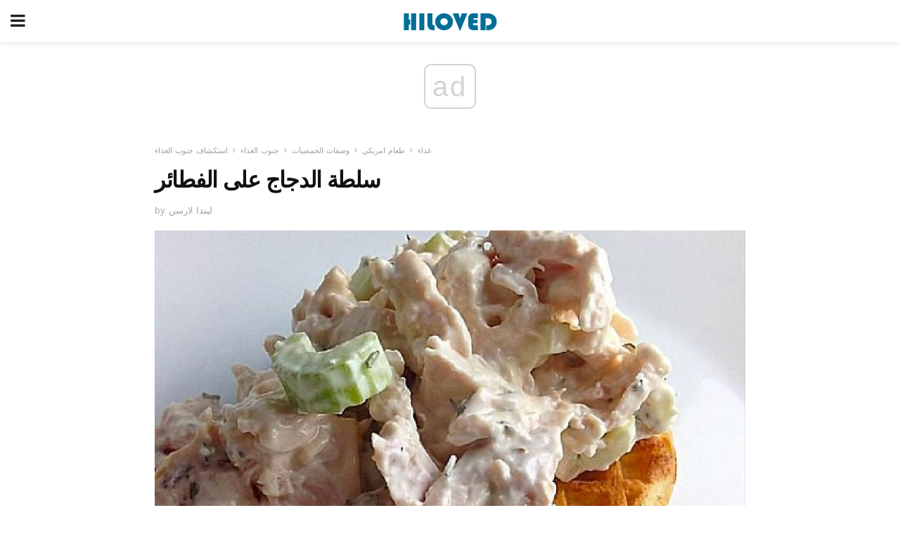

--- FILE ---
content_type: text/html; charset=UTF-8
request_url: https://ar.hiloved.com/%D8%B3%D9%84%D8%B7%D8%A9-%D8%A7%D9%84%D8%AF%D8%AC%D8%A7%D8%AC-%D8%B9%D9%84%D9%89-%D8%A7%D9%84%D9%81%D8%B7%D8%A7%D8%A6%D8%B1/
body_size: 13311
content:
<!doctype html>
<html amp>
<head>
<meta charset="utf-8">
<meta name="viewport" content="width=device-width,initial-scale=1,minimum-scale=1,maximum-scale=1,user-scalable=no">
<link rel="canonical" href="https://ar.hiloved.com/%D8%B3%D9%84%D8%B7%D8%A9-%D8%A7%D9%84%D8%AF%D8%AC%D8%A7%D8%AC-%D8%B9%D9%84%D9%89-%D8%A7%D9%84%D9%81%D8%B7%D8%A7%D8%A6%D8%B1/">
<script custom-element="amp-sidebar" src="https://cdn.ampproject.org/v0/amp-sidebar-0.1.js" async></script>
<link rel="icon" href="https://ar.hiloved.com/wp-content/themes/jnews-newspaper/images/cropped-favicon-32x32.png" sizes="32x32" />
<link rel="icon" href="https://ar.hiloved.com/wp-content/themes/jnews-newspaper/images/cropped-favicon-192x192.png" sizes="192x192" />
<link rel="apple-touch-icon-precomposed" href="https://ar.hiloved.com/wp-content/themes/jnews-newspaper/images/cropped-favicon-192x192.png" />
<link href="https://maxcdn.bootstrapcdn.com/font-awesome/4.7.0/css/font-awesome.min.css" rel="stylesheet" type="text/css">
<title>سلطة الدجاج على الفطائر هو تطور كبير على الكلاسيكية</title>
<script src="https://cdn.ampproject.org/v0.js" async></script>
<link rel="stylesheet" href="https://fonts.googleapis.com/css?family=Work+Sans%3Aregular%2C800%7CLibre+Baskerville%3Aregular%2Citalic%2C900%7CDroid+Serif%3Aregular%2C900%2Citalic%2C900italic" >
<style amp-boilerplate>body{-webkit-animation:-amp-start 8s steps(1,end) 0s 1 normal both;-moz-animation:-amp-start 8s steps(1,end) 0s 1 normal both;-ms-animation:-amp-start 8s steps(1,end) 0s 1 normal both;animation:-amp-start 8s steps(1,end) 0s 1 normal both}@-webkit-keyframes -amp-start{from{visibility:hidden}to{visibility:visible}}@-moz-keyframes -amp-start{from{visibility:hidden}to{visibility:visible}}@-ms-keyframes -amp-start{from{visibility:hidden}to{visibility:visible}}@-o-keyframes -amp-start{from{visibility:hidden}to{visibility:visible}}@keyframes -amp-start{from{visibility:hidden}to{visibility:visible}}</style>
<noscript>
	<style amp-boilerplate>body{-webkit-animation:none;-moz-animation:none;-ms-animation:none;animation:none}</style>
</noscript>
<style amp-custom>
	/*** Generic WP ***/
	/*.alignright {
	float: right;
	}
	.alignleft {
	float: left;
	}*/
	.aligncenter {
	display: block;
	margin-left: auto;
	margin-right: auto;
	}
	.amp-wp-enforced-sizes {
	/** Our sizes fallback is 100vw, and we have a padding on the container; the max-width here prevents the element from overflowing. **/
	max-width: 100%;
	margin: 0 auto;
	}
	.amp-wp-unknown-size img {
	/** Worst case scenario when we can't figure out dimensions for an image. **/
	/** Force the image into a box of fixed dimensions and use object-fit to scale. **/
	object-fit: contain;
	}
	/* Clearfix */
	.clearfix:before, .clearfix:after {
	content: " ";
	display: table;
	}
	.clearfix:after {
	clear: both;
	}
	/*** Theme Styles ***/
	.amp-wp-content, .amp-wp-title-bar div {
	margin: 0 auto;
	max-width: 600px;
	}
	body, html {
	height: 100%;
	margin: 0;
	}
	body {
	background-color: #FFFFFF;
	color: #333333;
	font-family: -apple-system, BlinkMacSystemFont, "Segoe UI", "Roboto", "Oxygen-Sans", "Ubuntu", "Cantarell", "Helvetica Neue", sans-serif;
	font-size: 14px;
	line-height: 1.785714285714286em;
	text-rendering: optimizeLegibility;
	-webkit-font-smoothing: antialiased;
	-moz-osx-font-smoothing: grayscale;
	}
	h1,
	h2,
	h3,
	h4,
	h5,
	h6,
	.amp-wp-title {
	color: #111111;
	}
	body,
	input,
	textarea,
	select,
	.chosen-container-single .chosen-single,
	.btn,
	.button {
	font-family: Work Sans;
	}
	.amp-wp-article-content p {
	font-family: Droid Serif;
	}
	.amp-wp-title {
	font-family: Libre Baskerville;
	}
	::-moz-selection {
	background: #fde69a;
	color: #212121;
	text-shadow: none;
	}
	::-webkit-selection {
	background: #fde69a;
	color: #212121;
	text-shadow: none;
	}
	::selection {
	background: #fde69a;
	color: #212121;
	text-shadow: none;
	}
	p, ol, ul, figure {
	margin: 0 0 1em;
	padding: 0;
	}
	a, a:visited {
	text-decoration: none;
	}
	a:hover, a:active, a:focus {
	color: #212121;
	}
	/*** Global Color ***/
	a,
	a:visited,
	#breadcrumbs a:hover,
	.amp-related-content h3 a:hover,
	.amp-related-content h3 a:focus,
	.bestprice .price, .jeg_review_title
	{
	color: #174e96;
	}
	/*** Header ***/
	.amp-wp-header {
	text-align: center;
	background-color: #fff;
	height: 60px;
	box-shadow: 0 2px 6px rgba(0, 0, 0,.1);
	}
	.amp-wp-header.dark {
	background-color: #212121;
	}
	.amp-wp-header .jeg_mobile_logo {
	background-image: url(https://ar.hiloved.com/wp-content/themes/jnews-newspaper/images/logo_newspapermobile.png);
	}
	@media
	only screen and (-webkit-min-device-pixel-ratio: 2),
	only screen and (   min--moz-device-pixel-ratio: 2),
	only screen and (     -o-min-device-pixel-ratio: 2/1),
	only screen and (        min-device-pixel-ratio: 2),
	only screen and (                min-resolution: 192dpi),
	only screen and (                min-resolution: 2dppx) {
	.amp-wp-header .jeg_mobile_logo {
	background-image: url(https://ar.hiloved.com/wp-content/themes/jnews-newspaper/images/logo_newspapermobile2x.png);
	background-size: 180px;
	}
	}
	.amp-wp-header div {
	color: #fff;
	font-size: 1em;
	font-weight: 400;
	margin: 0 auto;
	position: relative;
	display: block;
	width: 100%;
	height: 100%;
	}
	.amp-wp-header a {
	text-align: center;
	width: 100%;
	height: 100%;
	display: block;
	background-position: center center;
	background-repeat: no-repeat;
	}
	.amp-wp-site-icon {
	vertical-align: middle;
	}
	/*** Article ***/
	.amp-wp-article {
	color: #333;
	font-size: 16px;
	line-height: 1.625em;
	margin: 22px auto 30px;
	padding: 0 15px;
	max-width: 840px;
	overflow-wrap: break-word;
	word-wrap: break-word;
	}
	/* Article Breadcrumb */
	.amp-wp-breadcrumb {
	margin: -5px auto 10px;
	font-size: 11px;
	color: #a0a0a0;
	}
	#breadcrumbs a {
	color: #53585c;
	}
	#breadcrumbs .fa {
	padding: 0 3px
	}
	#breadcrumbs .breadcrumb_last_link a {
	color: #a0a0a0
	}
	/* Article Header */
	.amp-wp-article-header {
	margin-bottom: 15px;
	}
	.amp-wp-title {
	display: block;
	width: 100%;
	font-size: 32px;
	font-weight: bold;
	line-height: 1.15;
	margin: 0 0 .4em;
	letter-spacing: -0.04em;
	}
	/* Article Meta */
	.amp-wp-meta {
	color: #a0a0a0;
	list-style: none;
	font-size: smaller;
	}
	.amp-wp-meta li {
	display: inline-block;
	line-height: 1;
	}
	.amp-wp-byline amp-img, .amp-wp-byline .amp-wp-author {
	display: inline-block;
	}
	.amp-wp-author a {
	font-weight: bold;
	}
	.amp-wp-byline amp-img {
	border-radius: 100%;
	position: relative;
	margin-right: 6px;
	vertical-align: middle;
	}
	.amp-wp-posted-on {
	margin-left: 5px;
	}
	.amp-wp-posted-on:before {
	content: '\2014';
	margin-right: 5px;
	}
	/* Featured image */
	/* .amp-wp-article .amp-wp-article-featured-image {
	margin: 0 -15px 15px;
	max-width: none;
	} */
	.amp-wp-article-featured-image amp-img {
	margin: 0 auto;
	}
	.amp-wp-article-featured-image.wp-caption .wp-caption-text {
	margin: 0 18px;
	}
	/* Social Share */
	.jeg_share_amp_container {
	margin: 0 0 15px;
	}
	.jeg_sharelist {
	float: none;
	display: -webkit-flex;
	display: -ms-flexbox;
	display: flex;
	-webkit-flex-wrap: wrap;
	-ms-flex-wrap: wrap;
	flex-wrap: wrap;
	-webkit-align-items: flex-start;
	-ms-flex-align: start;
	align-items: flex-start;
	}
	.jeg_share_button a {
	display: -webkit-flex;
	display: -ms-flexbox;
	display: flex;
	-webkit-flex: 1;
	-ms-flex: 1;
	flex: 1;
	-webkit-justify-content: center;
	-ms-flex-pack: center;
	justify-content: center;
	-webkit-backface-visibility: hidden;
	backface-visibility: hidden;
	}
	.jeg_share_button a {
	float: left;
	width: auto;
	height: 32px;
	line-height: 32px;
	white-space: nowrap;
	padding: 0 10px;
	color: #fff;
	background: #212121;
	margin: 0 5px 5px 0;
	border-radius: 3px;
	text-align: center;
	-webkit-transition: .2s;
	-o-transition: .2s;
	transition: .2s;
	}
	.jeg_share_button a:last-child {
	margin-right: 0
	}
	.jeg_share_button a:hover {
	opacity: .75
	}
	.jeg_share_button a > span {
	display: none;
	}
	.jeg_share_button .fa {
	font-size: 16px;
	line-height: inherit;
	}
	.jeg_share_button .jeg_btn-facebook {
	background: #45629f;
	}
	.jeg_share_button .jeg_btn-twitter {
	background: #5eb2ef;
	}
	.jeg_share_button .jeg_btn-pinterest {
	background: #e02647;
	}
	.jeg_share_button .jeg_btn-google-plus {
	background: #df5443;
	}
	/*** Article Content ***/
	.amp-wp-article-content {
	color: #333333;
	}
	.amp-wp-article-content ul, .amp-wp-article-content ol {
	margin: 0 0 1.5em 1.5em;
	}
	.amp-wp-article-content li {
	margin-bottom: 0.5em;
	}
	.amp-wp-article-content ul {
	list-style: square;
	}
	.amp-wp-article-content ol {
	list-style: decimal;
	}
	.amp-wp-article-content ul.fa-ul {
	list-style: none;
	margin-left: inherit;
	padding-left: inherit;
	}
	.amp-wp-article-content amp-img {
	margin: 0 auto 15px;
	}
	.amp-wp-article-content .wp-caption amp-img {
	margin-bottom: 0px;
	}
	.amp-wp-article-content amp-img.alignright {
	margin: 5px -15px 15px 15px;
	max-width: 60%;
	}
	.amp-wp-article-content amp-img.alignleft {
	margin: 5px 15px 15px -15px;
	max-width: 60%;
	}
	.amp-wp-article-content h1, .amp-wp-article-content h2, .amp-wp-article-content h3, .amp-wp-article-content h4, .amp-wp-article-content h5, .amp-wp-article-content h6 {
	font-weight: 500;
	}
	dt {
	font-weight: 600;
	}
	dd {
	margin-bottom: 1.25em;
	}
	em, cite {
	font-style: italic;
	}
	ins {
	background: #fcf8e3;
	}
	sub, sup {
	font-size: 62.5%;
	}
	sub {
	vertical-align: sub;
	bottom: 0;
	}
	sup {
	vertical-align: super;
	top: 0.25em;
	}
	/* Table */
	table {
	width: 100%;
	margin: 1em 0 30px;
	line-height: normal;
	color: #7b7b7b;
	}
	tr {
	border-bottom: 1px solid #eee;
	}
	tbody tr:hover {
	color: #53585c;
	background: #f7f7f7;
	}
	thead tr {
	border-bottom: 2px solid #eee;
	}
	th, td {
	font-size: 0.85em;
	padding: 8px 20px;
	text-align: left;
	border-left: 1px solid #eee;
	border-right: 1px solid #eee;
	}
	th {
	color: #53585c;
	font-weight: bold;
	vertical-align: middle;
	}
	tbody tr:last-child, th:first-child, td:first-child, th:last-child, td:last-child {
	border: 0;
	}
	/* Quotes */
	blockquote {
	display: block;
	color: #7b7b7b;
	font-style: italic;
	padding-left: 1em;
	border-left: 4px solid #eee;
	margin: 0 0 15px 0;
	}
	blockquote p:last-child {
	margin-bottom: 0;
	}
	/* Captions */
	.wp-caption {
	max-width: 100%;
	box-sizing: border-box;
	}
	.wp-caption.alignleft {
	margin: 5px 20px 20px 0;
	}
	.wp-caption.alignright {
	margin: 5px 0 20px 20px;
	}
	.wp-caption .wp-caption-text {
	margin: 3px 0 1em;
	font-size: 12px;
	color: #a0a0a0;
	text-align: center;
	}
	.wp-caption a {
	color: #a0a0a0;
	text-decoration: underline;
	}
	/* AMP Media */
	amp-carousel {
	margin-top: -25px;
	}
	.amp-wp-article-content amp-carousel amp-img {
	border: none;
	}
	amp-carousel > amp-img > img {
	object-fit: contain;
	}
	.amp-wp-iframe-placeholder {
	background-color: #212121;
	background-size: 48px 48px;
	min-height: 48px;
	}
	/* Shortcodes */
	.intro-text {
	font-size: larger;
	line-height: 1.421em;
	letter-spacing: -0.01em;
	}
	.dropcap {
	display: block;
	float: left;
	margin: 0.04em 0.2em 0 0;
	color: #212121;
	font-size: 3em;
	line-height: 1;
	padding: 10px 15px;
	}
	.dropcap.rounded {
	border-radius: 10px;
	}
	/* Pull Quote */
	.pullquote {
	font-size: larger;
	border: none;
	padding: 0 1em;
	position: relative;
	text-align: center;
	}
	.pullquote:before, .pullquote:after {
	content: '';
	display: block;
	width: 50px;
	height: 2px;
	background: #eee;
	}
	.pullquote:before {
	margin: 1em auto 0.65em;
	}
	.pullquote:after {
	margin: 0.75em auto 1em;
	}
	/* Article Review */
	.jeg_review_wrap {
	border-top: 3px solid #eee;
	padding-top: 20px;
	margin: 40px 0;
	}
	.jeg_reviewheader {
	margin-bottom: 20px;
	}
	.jeg_review_title {
	font-weight: bold;
	margin: 0 0 20px;
	}
	.jeg_review_wrap .jeg_review_subtitle {
	font-size: smaller;
	line-height: 1.4em;
	margin: 0 0 5px;
	}
	.jeg_review_wrap h3 {
	font-size: 16px;
	font-weight: bolder;
	margin: 0 0 10px;
	text-transform: uppercase;
	}
	.review_score {
	float: left;
	color: #fff;
	text-align: center;
	width: 70px;
	margin-right: 15px;
	}
	.review_score .score_text {
	background: rgba(0, 0, 0, 0.08);
	}
	.score_good {
	background: #0D86F7;
	}
	.score_avg {
	background: #A20DF7;
	}
	.score_bad {
	background: #F70D0D;
	}
	.score_value {
	display: block;
	font-size: 26px;
	font-weight: bold;
	line-height: normal;
	padding: 10px 0;
	}
	.score_value .percentsym {
	font-size: 50%;
	vertical-align: super;
	margin-right: -0.45em;
	}
	.score_text {
	display: block;
	padding: 3px 0;
	font-size: 12px;
	letter-spacing: 1.5px;
	text-transform: uppercase;
	text-rendering: auto;
	-webkit-font-smoothing: auto;
	-moz-osx-font-smoothing: auto;
	}
	.jeg_reviewdetail {
	margin-bottom: 30px;
	background: #f5f5f5;
	border-radius: 3px;
	width: 100%;
	}
	.conspros {
	padding: 15px 20px;
	}
	.jeg_reviewdetail .conspros:first-child {
	border-bottom: 1px solid #e0e0e0;
	}
	.jeg_reviewdetail ul {
	margin: 0;
	list-style-type: none;
	font-size: smaller;
	}
	.jeg_reviewdetail li {
	padding-left: 22px;
	position: relative;
	}
	.jeg_reviewdetail li > i {
	color: #a0a0a0;
	position: absolute;
	left: 0;
	top: -1px;
	font-style: normal;
	font-size: 14px;
	}
	.jeg_reviewdetail li > i:before {
	font-family: 'FontAwesome';
	content: "\f00c";
	display: inline-block;
	text-rendering: auto;
	-webkit-font-smoothing: antialiased;
	-moz-osx-font-smoothing: grayscale;
	}
	.jeg_reviewdetail .conspros:last-child li > i:before {
	content: "\f00d";
	}
	/* Review Breakdown */
	.jeg_reviewscore {
	padding: 15px 20px;
	border: 2px solid #eee;
	border-radius: 3px;
	margin-bottom: 30px;
	}
	.jeg_reviewscore ul {
	margin: 0;
	font-family: inherit;
	}
	.jeg_reviewscore li {
	margin: 1em 0;
	padding: 0;
	font-size: 13px;
	list-style: none;
	}
	/* Review Stars */
	.jeg_review_stars {
	font-size: 14px;
	color: #F7C90D;
	}
	.jeg_reviewstars li {
	border-top: 1px dotted #eee;
	padding-top: 8px;
	margin: 8px 0;
	}
	.jeg_reviewstars .reviewscore {
	float: right;
	font-size: 18px;
	color: #F7C90D;
	}
	/* Review Bars */
	.jeg_reviewbars .reviewscore {
	font-weight: bold;
	float: right;
	}
	.jeg_reviewbars .jeg_reviewbar_wrap, .jeg_reviewbars .barbg {
	height: 4px;
	border-radius: 2px;
	}
	.jeg_reviewbars .jeg_reviewbar_wrap {
	position: relative;
	background: #eee;
	clear: both;
	}
	.jeg_reviewbars .barbg {
	position: relative;
	display: block;
	background: #F7C90D;
	background: -moz-linear-gradient(left, rgba(247, 201, 13, 1) 0%, rgba(247, 201, 13, 1) 45%, rgba(247, 126, 13, 1) 100%);
	background: -webkit-linear-gradient(left, rgba(247, 201, 13, 1) 0%, rgba(247, 201, 13, 1) 45%, rgba(247, 126, 13, 1) 100%);
	background: linear-gradient(to right, rgba(247, 201, 13, 1) 0%, rgba(247, 201, 13, 1) 45%, rgba(247, 126, 13, 1) 100%);
	filter: progid:DXImageTransform.Microsoft.gradient(startColorstr='#f7c90d', endColorstr='#f77e0d', GradientType=1);
	}
	.jeg_reviewbars .barbg:after {
	width: 10px;
	height: 10px;
	border-radius: 100%;
	background: #fff;
	content: '';
	position: absolute;
	right: 0;
	display: block;
	border: 3px solid #F77E0D;
	top: -3px;
	box-sizing: border-box;
	}
	/* Product Deals */
	.jeg_deals h3 {
	text-transform: none;
	font-size: 18px;
	margin-bottom: 5px;
	font-weight: bold;
	}
	.dealstitle p {
	font-size: smaller;
	}
	.bestprice {
	margin-bottom: 1em;
	}
	.bestprice h4 {
	font-size: smaller;
	font-weight: bold;
	text-transform: uppercase;
	display: inline;
	}
	.bestprice .price {
	font-size: 1em;
	}
	.jeg_deals .price {
	font-weight: bold;
	}
	.jeg_deals a {
	color: #212121
	}
	/* Deals on Top Article */
	.jeg_deals_float {
	width: 100%;
	padding: 10px 15px 15px;
	background: #f5f5f5;
	border-radius: 3px;
	margin: 0 0 1.25em;
	box-sizing: border-box;
	}
	.jeg_deals_float h3 {
	font-size: smaller;
	margin: 0 0 5px;
	}
	.jeg_deals_float .jeg_storelist li {
	padding: 3px 7px;
	font-size: small;
	}
	ul.jeg_storelist {
	list-style: none;
	margin: 0;
	border: 1px solid #e0e0e0;
	font-family: inherit;
	}
	.jeg_storelist li {
	background: #fff;
	border-bottom: 1px solid #e0e0e0;
	padding: 5px 10px;
	margin: 0;
	font-size: 13px;
	}
	.jeg_storelist li:last-child {
	border-bottom: 0
	}
	.jeg_storelist li .priceinfo {
	float: right;
	}
	.jeg_storelist .productlink {
	display: inline-block;
	padding: 0 10px;
	color: #fff;
	border-radius: 2px;
	font-size: 11px;
	line-height: 20px;
	margin-left: 5px;
	text-transform: uppercase;
	font-weight: bold;
	}
	/* Article Footer Meta */
	.amp-wp-meta-taxonomy {
	display: block;
	list-style: none;
	margin: 20px 0;
	border-bottom: 2px solid #eee;
	}
	.amp-wp-meta-taxonomy span {
	font-weight: bold;
	}
	.amp-wp-tax-category, .amp-wp-tax-tag {
	font-size: smaller;
	line-height: 1.4em;
	margin: 0 0 1em;
	}
	.amp-wp-tax-tag span {
	font-weight: bold;
	margin-right: 3px;
	}
	.amp-wp-tax-tag a {
	color: #616161;
	background: #f5f5f5;
	display: inline-block;
	line-height: normal;
	padding: 3px 8px;
	margin: 0 3px 5px 0;
	-webkit-transition: all 0.2s linear;
	-o-transition: all 0.2s linear;
	transition: all 0.2s linear;
	}
	.amp-wp-tax-tag a:hover,
	.jeg_storelist .productlink {
	color: #fff;
	background: #174e96;
	}
	/* AMP Related */
	.amp-related-wrapper h2 {
	font-size: 16px;
	font-weight: bold;
	margin-bottom: 10px;
	}
	.amp-related-content {
	margin-bottom: 15px;
	overflow: hidden;
	}
	.amp-related-content amp-img {
	float: left;
	width: 100px;
	}
	.amp-related-text {
	margin-left: 100px;
	padding-left: 15px;
	}
	.amp-related-content h3 {
	font-size: 14px;
	font-weight: 500;
	line-height: 1.4em;
	margin: 0 0 5px;
	}
	.amp-related-content h3 a {
	color: #212121;
	}
	.amp-related-content .amp-related-meta {
	color: #a0a0a0;
	font-size: 10px;
	line-height: normal;
	text-transform: uppercase;
	}
	.amp-related-date {
	margin-left: 5px;
	}
	.amp-related-date:before {
	content: '\2014';
	margin-right: 5px;
	}
	/* AMP Comment */
	.amp-wp-comments-link {
	}
	.amp-wp-comments-link a {
	}
	/* AMP Footer */
	.amp-wp-footer {
	background: #f5f5f5;
	color: #999;
	text-align: center;
	}
	.amp-wp-footer .amp-wp-footer-inner {
	margin: 0 auto;
	padding: 15px;
	position: relative;
	}
	.amp-wp-footer h2 {
	font-size: 1em;
	line-height: 1.375em;
	margin: 0 0 .5em;
	}
	.amp-wp-footer .back-to-top {
	font-size: 11px;
	text-transform: uppercase;
	letter-spacing: 1px;
	}
	.amp-wp-footer p {
	font-size: 12px;
	line-height: 1.5em;
	margin: 1em 2em .6em;
	}
	.amp-wp-footer a {
	color: #53585c;
	text-decoration: none;
	}
	.amp-wp-social-footer a:not(:last-child) {
	margin-right: 0.8em;
	}
	/* AMP Ads */
	.amp_ad_wrapper {
	text-align: center;
	}
	/* AMP Sidebar */
	.toggle_btn,
	.amp-wp-header .jeg_search_toggle {
	color: #212121;
	background: transparent;
	font-size: 24px;
	top: 0;
	left: 0;
	position: absolute;
	display: inline-block;
	width: 50px;
	height: 60px;
	line-height: 60px;
	text-align: center;
	border: none;
	padding: 0;
	outline: 0;
	}
	.amp-wp-header.dark .toggle_btn,
	.amp-wp-header.dark .jeg_search_toggle {
	color: #fff;
	}
	.amp-wp-header .jeg_search_toggle {
	left: auto;
	right: 0;
	}
	#sidebar {
	background-color: #fff;
	width: 100%;
	max-width: 320px;
	}
	#sidebar > div:nth-child(3) {
	display: none;
	}
	.jeg_mobile_wrapper {
	height: 100%;
	overflow-x: hidden;
	overflow-y: auto;
	}
	.jeg_mobile_wrapper .nav_wrap {
	min-height: 100%;
	display: flex;
	flex-direction: column;
	position: relative;
	}
	.jeg_mobile_wrapper .nav_wrap:before {
	content: "";
	position: absolute;
	top: 0;
	left: 0;
	right: 0;
	bottom: 0;
	min-height: 100%;
	z-index: -1;
	}
	.jeg_mobile_wrapper .item_main {
	flex: 1;
	}
	.jeg_mobile_wrapper .item_bottom {
	-webkit-box-pack: end;
	-ms-flex-pack: end;
	justify-content: flex-end;
	}
	.jeg_aside_item {
	display: block;
	padding: 20px;
	border-bottom: 1px solid #eee;
	}
	.item_bottom .jeg_aside_item {
	padding: 10px 20px;
	border-bottom: 0;
	}
	.item_bottom .jeg_aside_item:first-child {
	padding-top: 20px;
	}
	.item_bottom .jeg_aside_item:last-child {
	padding-bottom: 20px;
	}
	.jeg_aside_item:last-child {
	border-bottom: 0;
	}
	.jeg_aside_item:after {
	content: "";
	display: table;
	clear: both;
	}
	/* Mobile Aside Widget */
	.jeg_mobile_wrapper .widget {
	display: block;
	padding: 20px;
	margin-bottom: 0;
	border-bottom: 1px solid #eee;
	}
	.jeg_mobile_wrapper .widget:last-child {
	border-bottom: 0;
	}
	.jeg_mobile_wrapper .widget .jeg_ad_module {
	margin-bottom: 0;
	}
	/* Mobile Menu Account */
	.jeg_aside_item.jeg_mobile_profile {
	display: none;
	}
	/* Mobile Menu */
	.jeg_navbar_mobile_wrapper {
	position: relative;
	z-index: 9;
	}
	.jeg_mobile_menu li a {
	color: #212121;
	margin-bottom: 15px;
	display: block;
	font-size: 18px;
	line-height: 1.444em;
	font-weight: bold;
	position: relative;
	}
	.jeg_mobile_menu li.sfHover > a, .jeg_mobile_menu li a:hover {
	color: #f70d28;
	}
	.jeg_mobile_menu,
	.jeg_mobile_menu ul {
	list-style: none;
	margin: 0px;
	}
	.jeg_mobile_menu ul {
	padding-bottom: 10px;
	padding-left: 20px;
	}
	.jeg_mobile_menu ul li a {
	color: #757575;
	font-size: 15px;
	font-weight: normal;
	margin-bottom: 12px;
	padding-bottom: 5px;
	border-bottom: 1px solid #eee;
	}
	.jeg_mobile_menu.sf-arrows .sfHover .sf-with-ul:after {
	-webkit-transform: rotate(90deg);
	transform: rotate(90deg);
	}
	/** Mobile Socials **/
	.jeg_mobile_wrapper .socials_widget {
	display: -webkit-box;
	display: -ms-flexbox;
	display: flex;
	}
	.jeg_mobile_wrapper .socials_widget a {
	margin-bottom: 0;
	display: block;
	}
	/* Mobile: Social Icon */
	.jeg_mobile_topbar .jeg_social_icon_block.nobg a {
	margin-right: 10px;
	}
	.jeg_mobile_topbar .jeg_social_icon_block.nobg a .fa {
	font-size: 14px;
	}
	.jeg_aside_item.socials_widget > a > i.fa:before {
	color: #777777;
	}
	/* Mobile Search */
	.jeg_navbar_mobile .jeg_search_wrapper {
	position: static;
	}
	.jeg_navbar_mobile .jeg_search_popup_expand {
	float: none;
	}
	.jeg_search_expanded .jeg_search_popup_expand .jeg_search_toggle {
	position: relative;
	}
	.jeg_navbar_mobile .jeg_search_expanded .jeg_search_popup_expand .jeg_search_toggle:before {
	border-color: transparent transparent #fff;
	border-style: solid;
	border-width: 0 8px 8px;
	content: "";
	right: 0;
	position: absolute;
	bottom: -1px;
	z-index: 98;
	}
	.jeg_navbar_mobile .jeg_search_expanded .jeg_search_popup_expand .jeg_search_toggle:after {
	border-color: transparent transparent #eee;
	border-style: solid;
	border-width: 0 9px 9px;
	content: "";
	right: -1px;
	position: absolute;
	bottom: 0px;
	z-index: 97;
	}
	.jeg_navbar_mobile .jeg_search_popup_expand .jeg_search_form:before,
	.jeg_navbar_mobile .jeg_search_popup_expand .jeg_search_form:after {
	display: none;
	}
	.jeg_navbar_mobile .jeg_search_popup_expand .jeg_search_form {
	width: auto;
	border-left: 0;
	border-right: 0;
	left: -15px;
	right: -15px;
	padding: 20px;
	-webkit-transform: none;
	transform: none;
	}
	.jeg_navbar_mobile .jeg_search_popup_expand .jeg_search_result {
	margin-top: 84px;
	width: auto;
	left: -15px;
	right: -15px;
	border: 0;
	}
	.jeg_navbar_mobile .jeg_search_form .jeg_search_button {
	font-size: 18px;
	}
	.jeg_navbar_mobile .jeg_search_wrapper .jeg_search_input {
	font-size: 18px;
	padding: .5em 40px .5em 15px;
	height: 42px;
	}
	.jeg_navbar_mobile .jeg_nav_left .jeg_search_popup_expand .jeg_search_form:before {
	right: auto;
	left: 16px;
	}
	.jeg_navbar_mobile .jeg_nav_left .jeg_search_popup_expand .jeg_search_form:after {
	right: auto;
	left: 15px;
	}
	.jeg_search_wrapper .jeg_search_input {
	width: 100%;
	vertical-align: middle;
	height: 40px;
	padding: 0.5em 30px 0.5em 14px;
	box-sizing: border-box;
	}
	.jeg_mobile_wrapper .jeg_search_result {
	width: 100%;
	border-left: 0;
	border-right: 0;
	right: 0;
	}
	.admin-bar .jeg_mobile_wrapper {
	padding-top: 32px;
	}
	.admin-bar .jeg_show_menu .jeg_menu_close {
	top: 65px;
	}
	/* Mobile Copyright */
	.jeg_aside_copyright {
	font-size: 11px;
	color: #757575;
	letter-spacing: .5px;
	}
	.jeg_aside_copyright a {
	color: inherit;
	border-bottom: 1px solid #aaa;
	}
	.jeg_aside_copyright p {
	margin-bottom: 1.2em;
	}
	.jeg_aside_copyright p:last-child {
	margin-bottom: 0;
	}
	/* Social Icon */
	.socials_widget a {
	display: inline-block;
	margin: 0 10px 10px 0;
	text-decoration: none;
	}
	.socials_widget.nobg a {
	margin: 0 20px 15px 0;
	}
	.socials_widget a:last-child {
	margin-right: 0
	}
	.socials_widget.nobg a .fa {
	font-size: 18px;
	width: auto;
	height: auto;
	line-height: inherit;
	background: transparent;
	}
	.socials_widget a .fa {
	font-size: 1em;
	display: inline-block;
	width: 38px;
	line-height: 36px;
	white-space: nowrap;
	color: #fff;
	text-align: center;
	-webkit-transition: all 0.2s ease-in-out;
	-o-transition: all 0.2s ease-in-out;
	transition: all 0.2s ease-in-out;
	}
	.socials_widget.circle a .fa {
	border-radius: 100%;
	}
	/* Social Color */
	.socials_widget .jeg_rss .fa {
	background: #ff6f00;
	}
	.socials_widget .jeg_facebook .fa {
	background: #45629f;
	}
	.socials_widget .jeg_twitter .fa {
	background: #5eb2ef;
	}
	.socials_widget .jeg_google-plus .fa {
	background: #df5443;
	}
	.socials_widget .jeg_linkedin .fa {
	background: #0083bb;
	}
	.socials_widget .jeg_instagram .fa {
	background: #125d8f;
	}
	.socials_widget .jeg_pinterest .fa {
	background: #e02647;
	}
	.socials_widget .jeg_behance .fa {
	background: #1e72ff;
	}
	.socials_widget .jeg_dribbble .fa {
	background: #eb5590;
	}
	.socials_widget .jeg_reddit .fa {
	background: #5f99cf;
	}
	.socials_widget .jeg_stumbleupon .fa {
	background: #ff4e2e;
	}
	.socials_widget .jeg_vimeo .fa {
	background: #a1d048;
	}
	.socials_widget .jeg_github .fa {
	background: #313131;
	}
	.socials_widget .jeg_flickr .fa {
	background: #ff0077;
	}
	.socials_widget .jeg_tumblr .fa {
	background: #2d4862;
	}
	.socials_widget .jeg_soundcloud .fa {
	background: #ffae00;
	}
	.socials_widget .jeg_youtube .fa {
	background: #c61d23;
	}
	.socials_widget .jeg_twitch .fa {
	background: #6441a5;
	}
	.socials_widget .jeg_vk .fa {
	background: #3e5c82;
	}
	.socials_widget .jeg_weibo .fa {
	background: #ae2c00;
	}
	/* Social Color No Background*/
	.socials_widget.nobg .jeg_rss .fa {
	color: #ff6f00;
	}
	.socials_widget.nobg .jeg_facebook .fa {
	color: #45629f;
	}
	.socials_widget.nobg .jeg_twitter .fa {
	color: #5eb2ef;
	}
	.socials_widget.nobg .jeg_google-plus .fa {
	color: #df5443;
	}
	.socials_widget.nobg .jeg_linkedin .fa {
	color: #0083bb;
	}
	.socials_widget.nobg .jeg_instagram .fa {
	color: #125d8f;
	}
	.socials_widget.nobg .jeg_pinterest .fa {
	color: #e02647;
	}
	.socials_widget.nobg .jeg_behance .fa {
	color: #1e72ff;
	}
	.socials_widget.nobg .jeg_dribbble .fa {
	color: #eb5590;
	}
	.socials_widget.nobg .jeg_reddit .fa {
	color: #5f99cf;
	}
	.socials_widget.nobg .jeg_stumbleupon .fa {
	color: #ff4e2e;
	}
	.socials_widget.nobg .jeg_vimeo .fa {
	color: #a1d048;
	}
	.socials_widget.nobg .jeg_github .fa {
	color: #313131;
	}
	.socials_widget.nobg .jeg_flickr .fa {
	color: #ff0077;
	}
	.socials_widget.nobg .jeg_tumblr .fa {
	color: #2d4862;
	}
	.socials_widget.nobg .jeg_soundcloud .fa {
	color: #ffae00;
	}
	.socials_widget.nobg .jeg_youtube .fa {
	color: #c61d23;
	}
	.socials_widget.nobg .jeg_twitch .fa {
	color: #6441a5;
	}
	.socials_widget.nobg .jeg_vk .fa {
	color: #3e5c82;
	}
	.socials_widget.nobg .jeg_weibo .fa {
	color: #ae2c00;
	}
	/** Mobile Search Form **/
	.jeg_search_wrapper {
	position: relative;
	}
	.jeg_search_wrapper .jeg_search_form {
	display: block;
	position: relative;
	line-height: normal;
	min-width: 60%;
	}
	.jeg_search_no_expand .jeg_search_toggle {
	display: none;
	}
	.jeg_mobile_wrapper .jeg_search_result {
	width: 100%;
	border-left: 0;
	border-right: 0;
	right: 0;
	}
	.jeg_search_hide {
	display: none;
	}
	.jeg_mobile_wrapper .jeg_search_no_expand .jeg_search_input {
	box-shadow: inset 0 2px 2px rgba(0,0,0,.05);
	}
	.jeg_mobile_wrapper .jeg_search_result {
	width: 100%;
	border-left: 0;
	border-right: 0;
	right: 0;
	}
	.jeg_search_no_expand.round .jeg_search_input {
	border-radius: 33px;
	padding: .5em 15px;
	}
	.jeg_search_no_expand.round .jeg_search_button {
	padding-right: 12px;
	}
	input:not([type="submit"]) {
	display: inline-block;
	background: #fff;
	border: 1px solid #e0e0e0;
	border-radius: 0;
	padding: 7px 14px;
	height: 40px;
	outline: none;
	font-size: 14px;
	font-weight: 300;
	margin: 0;
	width: 100%;
	max-width: 100%;
	-webkit-transition: all 0.2s ease;
	transition: .25s ease;
	box-shadow: none;
	}
	input[type="submit"], .btn {
	border: none;
	background: #f70d28;
	color: #fff;
	padding: 0 20px;
	line-height: 40px;
	height: 40px;
	display: inline-block;
	cursor: pointer;
	text-transform: uppercase;
	font-size: 13px;
	font-weight: bold;
	letter-spacing: 2px;
	outline: 0;
	-webkit-appearance: none;
	-webkit-transition: .3s ease;
	transition: .3s ease;
	}
	.jeg_search_wrapper .jeg_search_button {
	color: #212121;
	background: transparent;
	border: 0;
	font-size: 14px;
	outline: none;
	cursor: pointer;
	position: absolute;
	height: auto;
	min-height: unset;
	top: 0;
	bottom: 0;
	right: 0;
	padding: 0 10px;
	transition: none;
	}
	/** Mobile Dark Scheme **/
	.dark .jeg_bg_overlay {
	background: #fff;
	}
	.dark .jeg_mobile_wrapper {
	background-color: #212121;
	color: #f5f5f5;
	}
	.dark .jeg_mobile_wrapper .jeg_search_result {
	background: rgba(0, 0, 0, .9);
	color: #f5f5f5;
	border: 0;
	}
	.dark .jeg_menu_close {
	color: #212121;
	}
	.dark .jeg_aside_copyright,
	.dark .profile_box a,
	.dark .jeg_mobile_menu li a,
	.dark .jeg_mobile_wrapper .jeg_search_result a,
	.dark .jeg_mobile_wrapper .jeg_search_result .search-link {
	color: #f5f5f5;
	}
	.dark .jeg_aside_copyright a {
	border-color: rgba(255, 255, 255, .8)
	}
	.dark .jeg_aside_item,
	.dark .jeg_mobile_menu ul li a,
	.dark .jeg_search_result.with_result .search-all-button {
	border-color: rgba(255, 255, 255, .15);
	}
	.dark .profile_links li a,
	.dark .jeg_mobile_menu.sf-arrows .sf-with-ul:after,
	.dark .jeg_mobile_menu ul li a {
	color: rgba(255, 255, 255, .5)
	}
	.dark .jeg_mobile_wrapper .jeg_search_no_expand .jeg_search_input {
	background: rgba(255, 255, 255, 0.1);
	border: 0;
	}
	.dark .jeg_mobile_wrapper .jeg_search_no_expand .jeg_search_button,
	.dark .jeg_mobile_wrapper .jeg_search_no_expand .jeg_search_input {
	color: #fafafa;
	}
	.dark .jeg_mobile_wrapper .jeg_search_no_expand .jeg_search_input::-webkit-input-placeholder {
	color: rgba(255, 255, 255, 0.75);
	}
	.dark .jeg_mobile_wrapper .jeg_search_no_expand .jeg_search_input:-moz-placeholder {
	color: rgba(255, 255, 255, 0.75);
	}
	.dark .jeg_mobile_wrapper .jeg_search_no_expand .jeg_search_input::-moz-placeholder {
	color: rgba(255, 255, 255, 0.75);
	}
	.dark .jeg_mobile_wrapper .jeg_search_no_expand .jeg_search_input:-ms-input-placeholder {
	color: rgba(255, 255, 255, 0.75);
	}
	/* RTL */
	.rtl .socials_widget.nobg a {
	margin: 0 0 15px 20px;
	}
	.rtl .amp-wp-social-footer a:not(:last-child) {
	margin-left: 0.8em;
	margin-right: 0;
	}
	.rtl .jeg_search_no_expand.round .jeg_search_input {
	padding: 15px 2.5em 15px .5em;
	}
	.rtl .jeg_share_button a {
	margin: 0 0px 5px 5px;
	}
	.rtl .jeg_share_button a:last-child {
	margin-left: 0;
	}
	.rtl blockquote {
	padding-left: 0;
	padding-right: 1em;
	border-left: 0;
	border-right-width: 4px;
	border-right: 4px solid #eee;
	}
	amp-consent {
	position: relative;
	}
	.gdpr-consent {
	bottom: 0;
	left: 0;
	overflow: hiddent;
	z-index: 1000;
	width: 100%;
	position: fixed;
	}
	.gdpr-consent-wrapper {
	text-align: center;
	padding: 15px 10px;
	background: #f5f5f5;
	position: relative;
	}
	.gdpr-consent-content h2 {
	margin: 10px 0;
	}
	.gdpr-consent-close {
	position: absolute;
	top: 10px;
	right: 10px;
	font-size: 24px;
	border:none;
	}
	.btn.gdpr-consent-button-y {
	background: #ddd;
	color: #212121;
	margin-right:10px;
	}
	#post-consent-ui {
	text-align: center;
	}
	#post-consent-ui a {
	background: none;
	color: #666;
	text-decoration: underline;
	font-weight: normal;
	font-size: 12px;
	letter-spacing: normal;
	}
	/* Responsive */
	@media screen and (max-width: 782px) {
	.admin-bar .jeg_mobile_wrapper {
	padding-top: 46px;
	}
	}
	@media only screen and (max-width: 320px) {
	#sidebar {
	max-width: 275px;
	}
	}
	/* Inline styles */
	.amp-wp-inline-16f675bde6d2f5665901456ac5a95b3a{max-width:1280px;}
	#statcounter{width:1px;height:1px;}
</style>
<script async custom-element="amp-ad" src="https://cdn.ampproject.org/v0/amp-ad-0.1.js"></script>

<script async src="//cmp.optad360.io/items/4e5337b4-c31f-401e-a4d7-759fed0767b1.min.js"></script>
<script async src="//get.optad360.io/sf/9b4a1e07-5790-4004-aa7a-99f0673c751e/plugin.min.js"></script>

</head>
<body class="">
<header id="#top" class="amp-wp-header normal">
	<div>
		<button on="tap:sidebar.toggle" class="toggle_btn"> <i class="fa fa-bars"></i> </button>
		<a class="jeg_mobile_logo" href="/" ></a>
	</div>
</header>
<amp-sidebar id="sidebar" layout="nodisplay" side="left" class="normal">
	<div class="jeg_mobile_wrapper">
		<div class="nav_wrap">
			<div class="item_main">
				<div class="jeg_aside_item">
					<ul class="jeg_mobile_menu">
	<li class="menu-item menu-item-type-post_type menu-item-object-page menu-item-home">
		<a href="https://ar.hiloved.com/category/%D8%B7%D8%B9%D8%A7%D9%85-%D8%A7%D9%85%D8%B1%D9%8A%D9%83%D9%8A/">طعام امريكي</a>
	</li>
	<li class="menu-item menu-item-type-post_type menu-item-object-page menu-item-home">
		<a href="https://ar.hiloved.com/category/%D9%88%D8%B5%D9%81%D8%A7%D8%AA-%D8%A7%D9%84%D8%AE%D8%B6%D8%B1%D9%88%D8%A7%D8%AA/">وصفات الخضروات</a>
	</li>
	<li class="menu-item menu-item-type-post_type menu-item-object-page menu-item-home">
		<a href="https://ar.hiloved.com/category/%D9%88%D8%B5%D9%81%D8%A7%D8%AA-%D8%A7%D9%84%D8%AD%D9%85%D8%B6%D9%8A%D8%A7%D8%AA/">وصفات الحمضيات</a>
	</li>
	<li class="menu-item menu-item-type-post_type menu-item-object-page menu-item-home">
		<a href="https://ar.hiloved.com/category/%D8%A7%D9%84%D8%AD%D9%84%D9%88%D9%8A%D8%A7%D8%AA/">الحلويات</a>
	</li>
	<li class="menu-item menu-item-type-post_type menu-item-object-page menu-item-home">
		<a href="https://ar.hiloved.com/category/%D9%88%D8%AC%D8%A8%D8%A9-%D8%B9%D8%B4%D8%A7%D8%A1/">وجبة عشاء</a>
	</li>
	<li class="menu-item menu-item-type-post_type menu-item-object-page menu-item-home">
		<a href="https://ar.hiloved.com/category/%D8%A7%D9%84%D8%A3%D8%B7%D8%A8%D8%A7%D9%82-%D8%A7%D9%84%D8%B1%D8%A6%D9%8A%D8%B3%D9%8A%D8%A9/">الأطباق الرئيسية</a>
	</li>
	<li class="menu-item menu-item-type-post_type menu-item-object-page menu-item-home">
		<a href="https://ar.hiloved.com/category/%D8%A7%D9%85%D9%8A%D8%B1%D9%83%D8%A7%D9%86-%D9%85%D9%8A%D9%86%D8%B2/">اميركان مينز</a>
	</li>
	<li class="menu-item menu-item-type-post_type menu-item-object-page menu-item-home">
		<a href="https://ar.hiloved.com/category/%D8%A7%D9%84%D8%AD%D9%84%D9%88%D9%8A%D8%A7%D8%AA-%D8%A7%D9%84%D8%A3%D9%85%D8%B1%D9%8A%D9%83%D9%8A%D8%A9/">الحلويات الأمريكية</a>
	</li>
	<li class="menu-item menu-item-type-post_type menu-item-object-page menu-item-home">
		<a href="https://ar.hiloved.com/category/%D8%A7%D9%84%D8%AC%D9%86%D9%88%D8%A8-%D8%A7%D9%84%D8%B1%D8%A6%D9%8A%D8%B3%D9%8A/">الجنوب الرئيسي</a>
	</li>
	<li class="menu-item menu-item-type-post_type menu-item-object-page menu-item-home">
		<a href="https://ar.hiloved.com/category/%D8%AC%D9%86%D9%88%D8%A8-%D8%A7%D9%84%D8%BA%D8%B0%D8%A7%D8%A1/">جنوب الغذاء</a>
	</li>
	<li class="menu-item menu-item-type-post_type menu-item-object-page menu-item-home">
		<a href="https://ar.hiloved.com/category/%D8%A3%D8%B7%D8%A8%D8%A7%D9%82-%D8%AC%D8%A7%D9%86%D8%A8%D9%8A%D8%A9/">أطباق جانبية</a>
	</li>
	<li class="menu-item menu-item-type-post_type menu-item-object-page menu-item-home">
		<a href="https://ar.hiloved.com/category/%D8%A7%D9%84%D8%AF%D8%AC%D8%A7%D8%AC-%D8%A7%D9%84%D8%B1%D8%A6%D9%8A%D8%B3%D9%8A/">الدجاج الرئيسي</a>
	</li>
	<li class="menu-item menu-item-type-post_type menu-item-object-page menu-item-home">
		<a href="https://ar.hiloved.com/category/%D8%A7%D9%84%D8%AA%D9%88%D8%A7%D8%A8%D9%84-%D9%88%D8%A7%D9%84%D8%B5%D9%84%D8%B5%D8%A7%D8%AA/">التوابل والصلصات</a>
	</li>
	<li class="menu-item menu-item-type-post_type menu-item-object-page menu-item-home">
		<a href="https://ar.hiloved.com/category/%D9%84%D8%AD%D9%88%D9%85-%D8%A7%D9%84%D8%A8%D9%82%D8%B1-%D8%A7%D9%84%D8%B1%D8%A6%D9%8A%D8%B3%D9%8A%D8%A9/">لحوم البقر الرئيسية</a>
	</li>
	<li class="menu-item menu-item-type-post_type menu-item-object-page menu-item-home">
		<a href="https://ar.hiloved.com/category/%D8%BA%D8%AF%D8%A7%D8%A1/">غداء</a>
	</li>
	<li class="menu-item menu-item-type-post_type menu-item-object-page menu-item-home">
		<a href="https://ar.hiloved.com/category/%D8%AC%D9%88%D8%A7%D9%86%D8%A8-%D8%A7%D9%84%D8%AE%D8%B6%D8%B1%D9%88%D8%A7%D8%AA/">جوانب الخضروات</a>
	</li>
	<li class="menu-item menu-item-type-post_type menu-item-object-page menu-item-home">
		<a href="https://ar.hiloved.com/category/%D8%A7%D9%84%D9%85%D9%82%D8%A8%D9%84%D8%A7%D8%AA-%D9%88%D8%A7%D9%84%D9%88%D8%AC%D8%A8%D8%A7%D8%AA-%D8%A7%D9%84%D8%AE%D9%81%D9%8A%D9%81%D8%A9/">المقبلات والوجبات الخفيفة</a>
	</li>
	<li class="menu-item menu-item-type-post_type menu-item-object-page menu-item-home">
		<a href="https://ar.hiloved.com/category/%D8%AA%D9%82%D9%86%D9%8A%D8%A7%D8%AA-%D8%A7%D9%84%D8%B7%D8%A8%D8%AE-%D9%88%D9%86%D8%B5%D8%A7%D8%A6%D8%AD/">تقنيات الطبخ ونصائح</a>
	</li>
	<li class="menu-item menu-item-type-post_type menu-item-object-page menu-item-home">
		<a href="https://ar.hiloved.com/category/%D9%88%D8%B5%D9%81%D8%A7%D8%AA-%D8%A7%D9%84%D8%AF%D8%AC%D8%A7%D8%AC/">وصفات الدجاج</a>
	</li>
	<li class="menu-item menu-item-type-post_type menu-item-object-page menu-item-home">
		<a href="https://ar.hiloved.com/category/%D8%A7%D9%84%D8%AC%D8%A7%D9%86%D8%A8%D9%8A%D9%86-%D8%A7%D9%84%D8%A3%D9%85%D8%B1%D9%8A%D9%83%D9%8A/">الجانبين الأمريكي</a>
	</li>
	<li class="menu-item menu-item-type-post_type menu-item-object-page menu-item-home">
		<a href="https://ar.hiloved.com/category/%D8%A7%D9%84%D8%B7%D9%85%D8%A7%D8%B7%D9%85-%D9%88%D8%B5%D9%81%D8%A7%D8%AA/">الطماطم وصفات</a>
	</li>
	<li class="menu-item menu-item-type-post_type menu-item-object-page menu-item-home">
		<a href="https://ar.hiloved.com/category/%D9%84%D8%AD%D9%88%D9%85-%D8%A7%D9%84%D8%AE%D9%86%D8%B2%D9%8A%D8%B1-%D8%A7%D9%84%D8%B1%D8%A6%D9%8A%D8%B3%D9%8A%D8%A9/">لحوم الخنزير الرئيسية</a>
	</li>
	<li class="menu-item menu-item-type-post_type menu-item-object-page menu-item-home">
		<a href="https://ar.hiloved.com/category/%D9%88%D8%B5%D9%81%D8%A7%D8%AA-%D8%A7%D9%84%D8%AC%D8%A8%D9%86/">وصفات الجبن</a>
	</li>
	<li class="menu-item menu-item-type-post_type menu-item-object-page menu-item-home">
		<a href="https://ar.hiloved.com/category/%D8%A7%D9%84%D8%AC%D9%88%D8%A7%D9%86%D8%A8-%D8%A7%D9%84%D8%AC%D9%86%D9%88%D8%A8%D9%8A%D8%A9/">الجوانب الجنوبية</a>
	</li>
	<li class="menu-item menu-item-type-post_type menu-item-object-page menu-item-home">
		<a href="https://ar.hiloved.com/category/%D8%A7%D9%84%D8%AD%D9%84%D9%88%D9%8A%D8%A7%D8%AA-%D8%A7%D9%84%D8%AC%D9%86%D9%88%D8%A8%D9%8A%D8%A9/">الحلويات الجنوبية</a>
	</li>
					</ul>
				</div>
			</div>
			<div class="item_bottom">
			</div>
		</div>
	</div>
</amp-sidebar>





<article class="amp-wp-article">
	<div class="amp-wp-breadcrumb">
		<div id="breadcrumbs">
		<span class="">
			<span class="breadcrumb_last_link"><a href="https://ar.hiloved.com/category/%D8%BA%D8%AF%D8%A7%D8%A1/">غداء</a></span> <i class="fa fa-angle-right"></i> <span class="breadcrumb_last_link"><a href="https://ar.hiloved.com/category/%D8%B7%D8%B9%D8%A7%D9%85-%D8%A7%D9%85%D8%B1%D9%8A%D9%83%D9%8A/">طعام امريكي</a></span> <i class="fa fa-angle-right"></i> <span class="breadcrumb_last_link"><a href="https://ar.hiloved.com/category/%D9%88%D8%B5%D9%81%D8%A7%D8%AA-%D8%A7%D9%84%D8%AD%D9%85%D8%B6%D9%8A%D8%A7%D8%AA/">وصفات الحمضيات</a></span> <i class="fa fa-angle-right"></i> <span class="breadcrumb_last_link"><a href="https://ar.hiloved.com/category/%D8%AC%D9%86%D9%88%D8%A8-%D8%A7%D9%84%D8%BA%D8%B0%D8%A7%D8%A1/">جنوب الغذاء</a></span> <i class="fa fa-angle-right"></i> <span class="breadcrumb_last_link"><a href="https://ar.hiloved.com/category/%D8%A7%D8%B3%D8%AA%D9%83%D8%B4%D8%A7%D9%81-%D8%AC%D9%86%D9%88%D8%A8-%D8%A7%D9%84%D8%BA%D8%B0%D8%A7%D8%A1/">استكشاف جنوب الغذاء</a></span>		</span>
		</div>
	</div>
	<header class="amp-wp-article-header">
		<h1 class="amp-wp-title">سلطة الدجاج على الفطائر</h1>
		<ul class="amp-wp-meta">
			<li class="amp-wp-byline">
				
									<span class="amp-wp-author">by ليندا لارسن</span>
							</li>
			
		</ul>
	</header>
	
			<figure class="amp-wp-article-featured-image wp-caption">
			<amp-img width="1024" height="681" src="https://idata.hiloved.com/imgs/0b4fd76d499d3729-1024x681.jpg" class="attachment-large size-large wp-post-image amp-wp-enforced-sizes" layout="responsive" alt="سلطة الدجاج على الفطائر"></amp-img>
		</figure>
		<div class="amp-wp-share">
		<div class="jeg_share_amp_container">
			<div class="jeg_share_button share-amp clearfix">
				<div class="jeg_sharelist">
					<a href="http://www.facebook.com/sharer.php?u=https%3A%2F%2Far.hiloved.com%2F%25D8%25B3%25D9%2584%25D8%25B7%25D8%25A9-%25D8%25A7%25D9%2584%25D8%25AF%25D8%25AC%25D8%25A7%25D8%25AC-%25D8%25B9%25D9%2584%25D9%2589-%25D8%25A7%25D9%2584%25D9%2581%25D8%25B7%25D8%25A7%25D8%25A6%25D8%25B1%2F" class="jeg_btn-facebook expanded"><i class="fa fa-facebook-official"></i><span>Share on Facebook</span></a><a href="https://twitter.com/intent/tweet?text=%D8%B3%D9%84%D8%B7%D8%A9+%D8%A7%D9%84%D8%AF%D8%AC%D8%A7%D8%AC+%D8%B9%D9%84%D9%89+%D8%A7%D9%84%D9%81%D8%B7%D8%A7%D8%A6%D8%B1+%D9%87%D9%88+%D8%AA%D8%B7%D9%88%D8%B1+%D9%83%D8%A8%D9%8A%D8%B1+%D8%B9%D9%84%D9%89+%D8%A7%D9%84%D9%83%D9%84%D8%A7%D8%B3%D9%8A%D9%83%D9%8A%D8%A9%0A&url=https%3A%2F%2Far.hiloved.com%2F%25D8%25B3%25D9%2584%25D8%25B7%25D8%25A9-%25D8%25A7%25D9%2584%25D8%25AF%25D8%25AC%25D8%25A7%25D8%25AC-%25D8%25B9%25D9%2584%25D9%2589-%25D8%25A7%25D9%2584%25D9%2581%25D8%25B7%25D8%25A7%25D8%25A6%25D8%25B1%2F" class="jeg_btn-twitter expanded"><i class="fa fa-twitter"></i><span>Share on Twitter</span></a><a href="https://plus.google.com/share?url=https%3A%2F%2Far.hiloved.com%2F%25D8%25B3%25D9%2584%25D8%25B7%25D8%25A9-%25D8%25A7%25D9%2584%25D8%25AF%25D8%25AC%25D8%25A7%25D8%25AC-%25D8%25B9%25D9%2584%25D9%2589-%25D8%25A7%25D9%2584%25D9%2581%25D8%25B7%25D8%25A7%25D8%25A6%25D8%25B1%2F" class="jeg_btn-google-plus "><i class="fa fa-google-plus"></i></a>
				</div>
			</div>
		</div>
	</div>
	<div class="amp-wp-article-content">
		
<p style=";text-align:right;direction:rtl"> الطبق الكلاسيكي الجنوبي من الدجاج المقلي على الوافل ضربني دائما كنوع من ... غريب. كيف على الأرض تأكله؟ سوف تترك مع كومة من العظام ، وهو غير شهية. فكرت في ذلك وقررت صنع إصدار خاص بي - <a href="https://ar.hiloved.com/4-%D9%88%D8%B5%D9%81%D8%A7%D8%AA-%D8%B3%D9%84%D8%B7%D8%A9-%D8%A7%D9%84%D8%AF%D8%AC%D8%A7%D8%AC-%D8%A7%D9%84%D9%81%D8%B1%D9%8A%D8%AF%D8%A9/">سلطة دجاج</a> كلاسيكية ، مليئة بالقطع الكبيرة من دجاج اللحم الأبيض ، على بسكويتات الوفل. هذا هو ساندويتش مفتوحة تواجه التي يمكن أن تؤكل من ناحية أو مع سكين وشوكة. وانها رائعة! </p>


<p style=";text-align:right;direction:rtl"> يمكنك استخدام الدجاج الخاص بك الذي طهيته لنفسك بدلا من الدجاج المشوي إذا كنت ترغب في ذلك. أنا أحب استخدام لحوم صدر الدجاج ، ولكن اللحوم المظلمة ستكون لذيذة أيضًا. </p>
<p style=";text-align:right;direction:rtl"> يمكنك أيضا تغيير السلطة. أضف بعض الفلفل أو الكوسا المفرومة ، أو أضيفي بعض البصل الحلو المفروم. يمكنك حتى إضافة بعض المكعبات الصغيرة من الجبن المفضل لديك. واحدة من أفضل الأشياء عن سلطات الدجاج هي أنه يمكن بسهولة التكيف مع ذوقك. عندما تقوم بإجراء تغيير ، تأكد من كتابته حتى تتمكن من جعل تحفة الخاص بك مرارا وتكرارا. </p>
<h2 style=";text-align:right;direction:rtl"> ماذا ستحتاج </h2><ul style=";text-align:right;direction:rtl"><li style=";text-align:right;direction:rtl"> 2 <a href="https://ar.hiloved.com/%D8%AA%D8%A8%D8%AF%D8%A3-%D9%85%D8%B9-%D8%A7%D9%84%D8%AF%D8%AC%D8%A7%D8%AC-%D8%A7%D9%84%D9%85%D8%B4%D9%88%D9%8A/">الدجاج المشواة</a> ، واللحوم إزالتها وتكعيبها </li><li style=";text-align:right;direction:rtl"> 3 سيقان الكرفس ، شرائح </li><li style=";text-align:right;direction:rtl"> 1/2 كوب مايونيز </li><li style=";text-align:right;direction:rtl"> 1/3 كوب زبادي عادي </li><li style=";text-align:right;direction:rtl"> ملعقتان كبيرتان من خردل ديجون </li><li style=";text-align:right;direction:rtl"> ملعقتان كبيرتان من عصير الليمون </li><li style=";text-align:right;direction:rtl"> 1/2 ملعقة صغيرة من أوراق الزعتر المجففة </li><li style=";text-align:right;direction:rtl"> 8 الفطائر المجمدة المستديرة ، محمص </li></ul><h2 style=";text-align:right;direction:rtl"> كيف اعملها كيف اصنعها </h2><p style=";text-align:right;direction:rtl"> في وعاء متوسط ​​، امزج الدجاج والكرفس. أضيفي المايونيز واللبن والخردل وعصير الليمون والزعتر وامزجي جيدا. يُغطّى المزيج ويُبرّد لمدة ساعة واحدة لخلط النكهات. </p>
<p style=";text-align:right;direction:rtl"> نخب الفطائر حتى تصبح بنية ونقية. توضع الفطائر الساخنة مع سلطة الدجاج الباردة وتقدم مباشرة مع كوب من الشاي المثلج. </p>
<table style=";text-align:right;direction:rtl"><thead><tr><th colspan=2> المبادئ التوجيهية الغذائية (لكل وجبة) </th></tr></thead><tbody><tr><td> سعرات حراريه </td><td> 1206 </td></tr><tr><td> إجمالي الدهون </td><td> 63 جم </td></tr><tr><td> الدهون المشبعة </td><td> 18 جم </td></tr><tr><td> دهون غير مشبعة </td><td> 24 جم </td></tr><tr><td> كولسترول </td><td> 436 مجم </td></tr><tr><td> صوديوم </td><td> 509 ملغ </td></tr><tr><td> الكربوهيدرات </td><td> 2 غرام </td></tr><tr><td> الألياف الغذائية </td><td> 1 غرام </td></tr><tr><td> بروتين </td><td> 147 غرامًا </td></tr></tbody></table> (يتم حساب معلومات التغذية على وصفاتنا باستخدام قاعدة بيانات المكونات ويجب اعتبارها تقديرية. قد تختلف النتائج الفردية.)
	</div>

	<div class="amp-related-wrapper">
			<h2>Enjoy similar articles</h2>
		<div class="amp-related-content">
					<a href="https://ar.hiloved.com/%D8%B3%D9%84%D8%B7%D8%A9-%D8%A7%D9%84%D8%AF%D8%AC%D8%A7%D8%AC-%D8%B9%D9%84%D9%89-%D8%A7%D9%84%D9%81%D8%B7%D8%A7%D8%A6%D8%B1/">
				<amp-img src="https://idata.hiloved.com/imgs/0b4fd76d499d3729-120x86.jpg" width="120" height="86" layout="responsive" class="amp-related-image"></amp-img>
			</a>
				<div class="amp-related-text">
			<h3><a href="https://ar.hiloved.com/%D8%B3%D9%84%D8%B7%D8%A9-%D8%A7%D9%84%D8%AF%D8%AC%D8%A7%D8%AC-%D8%B9%D9%84%D9%89-%D8%A7%D9%84%D9%81%D8%B7%D8%A7%D8%A6%D8%B1/">سلطة الدجاج على الفطائر</a></h3>
			<div class="amp-related-meta">
				غداء							</div>
		</div>
	</div>
	<div class="amp-related-content">
					<a href="https://ar.hiloved.com/%D9%81%D9%88%D8%A7%D8%A6%D8%AF-%D8%A7%D9%84%D8%A3%D9%83%D9%84-%D8%AE%D8%A7%D9%84%D9%8A%D8%A9-%D9%85%D9%86-%D8%A7%D9%84%D8%B3%D9%83%D8%B1/">
				<amp-img src="https://idata.hiloved.com/imgs/6128283ecd1b3019-120x86.jpg" width="120" height="86" layout="responsive" class="amp-related-image"></amp-img>
			</a>
				<div class="amp-related-text">
			<h3><a href="https://ar.hiloved.com/%D9%81%D9%88%D8%A7%D8%A6%D8%AF-%D8%A7%D9%84%D8%A3%D9%83%D9%84-%D8%AE%D8%A7%D9%84%D9%8A%D8%A9-%D9%85%D9%86-%D8%A7%D9%84%D8%B3%D9%83%D8%B1/">فوائد الأكل خالية من السكر</a></h3>
			<div class="amp-related-meta">
				طعام امريكي							</div>
		</div>
	</div>
	<div class="amp-related-content">
					<a href="https://ar.hiloved.com/%D9%88%D8%B5%D9%81%D8%A7%D8%AA-%D8%B1%D9%88%D9%85%D8%A7%D9%86%D9%8A%D8%A9-%D8%AA%D9%82%D9%84%D9%8A%D8%AF%D9%8A%D8%A9/">
				<amp-img src="https://idata.hiloved.com/imgs/aeb791ed33173013-120x86.jpg" width="120" height="86" layout="responsive" class="amp-related-image"></amp-img>
			</a>
				<div class="amp-related-text">
			<h3><a href="https://ar.hiloved.com/%D9%88%D8%B5%D9%81%D8%A7%D8%AA-%D8%B1%D9%88%D9%85%D8%A7%D9%86%D9%8A%D8%A9-%D8%AA%D9%82%D9%84%D9%8A%D8%AF%D9%8A%D8%A9/">وصفات رومانية تقليدية</a></h3>
			<div class="amp-related-meta">
				المقبلات والوجبات الخفيفة							</div>
		</div>
	</div>
	<div class="amp-related-content">
					<a href="https://ar.hiloved.com/%D8%A3%D8%B6%D9%84%D8%A7%D8%B9-%D9%84%D8%AD%D9%85-%D8%A7%D9%84%D8%AE%D9%86%D8%B2%D9%8A%D8%B1-%D8%A7%D9%84%D9%85%D8%B4%D9%88%D9%8A-costillas-de-cerdo-a-la-parilla/">
				<amp-img src="https://idata.hiloved.com/imgs/efa701e4189131c2-120x86.jpg" width="120" height="86" layout="responsive" class="amp-related-image"></amp-img>
			</a>
				<div class="amp-related-text">
			<h3><a href="https://ar.hiloved.com/%D8%A3%D8%B6%D9%84%D8%A7%D8%B9-%D9%84%D8%AD%D9%85-%D8%A7%D9%84%D8%AE%D9%86%D8%B2%D9%8A%D8%B1-%D8%A7%D9%84%D9%85%D8%B4%D9%88%D9%8A-costillas-de-cerdo-a-la-parilla/">أضلاع لحم الخنزير المشوي: Costillas de Cerdo a la Parilla</a></h3>
			<div class="amp-related-meta">
				وصفات الحمضيات							</div>
		</div>
	</div>
	<div class="amp-related-content">
					<a href="https://ar.hiloved.com/%D8%B4%D9%88%D8%B1%D8%A8%D8%A9-%D8%A7%D9%84%D9%85%D9%84%D9%81%D9%88%D9%81-%D8%AA%D9%85%D8%B2%D9%8A%D9%82%D9%87/">
				<amp-img src="https://idata.hiloved.com/imgs/b7503d509ab33543-120x86.jpg" width="120" height="86" layout="responsive" class="amp-related-image"></amp-img>
			</a>
				<div class="amp-related-text">
			<h3><a href="https://ar.hiloved.com/%D8%B4%D9%88%D8%B1%D8%A8%D8%A9-%D8%A7%D9%84%D9%85%D9%84%D9%81%D9%88%D9%81-%D8%AA%D9%85%D8%B2%D9%8A%D9%82%D9%87/">شوربة الملفوف تمزيقه</a></h3>
			<div class="amp-related-meta">
				وصفات الخضروات							</div>
		</div>
	</div>
	<div class="amp-related-content">
					<a href="https://ar.hiloved.com/%D8%B3%D8%A7%D8%A8%D8%A7%D9%8A-%D8%B3%D8%A7%D8%A8%D8%A7%D9%8A-%D9%85%D8%B4%D8%B1%D9%88%D8%A8-%D8%AA%D8%B1%D8%AD%D9%8A%D8%A8%D9%8A-%D8%AA%D8%A7%D9%8A%D9%84%D9%86%D8%AF%D9%8A/">
				<amp-img src="https://idata.hiloved.com/imgs/9ef772181eca3f30-120x86.jpg" width="120" height="86" layout="responsive" class="amp-related-image"></amp-img>
			</a>
				<div class="amp-related-text">
			<h3><a href="https://ar.hiloved.com/%D8%B3%D8%A7%D8%A8%D8%A7%D9%8A-%D8%B3%D8%A7%D8%A8%D8%A7%D9%8A-%D9%85%D8%B4%D8%B1%D9%88%D8%A8-%D8%AA%D8%B1%D8%AD%D9%8A%D8%A8%D9%8A-%D8%AA%D8%A7%D9%8A%D9%84%D9%86%D8%AF%D9%8A/">ساباي ساباي: مشروب ترحيبي تايلندي يتميز بخمور Mekhong</a></h3>
			<div class="amp-related-meta">
				المشروبات والكوكتيلات							</div>
		</div>
	</div>
	<div class="amp-related-content">
					<a href="https://ar.hiloved.com/%D9%85%D9%86-%D8%A7%D9%84%D8%B3%D9%87%D9%84-creamed-%D8%A7%D9%84%D9%82%D8%B1%D9%86%D8%A8%D9%8A%D8%B7/">
				<amp-img src="https://idata.hiloved.com/imgs/c42d5e7c97183759-120x86.jpg" width="120" height="86" layout="responsive" class="amp-related-image"></amp-img>
			</a>
				<div class="amp-related-text">
			<h3><a href="https://ar.hiloved.com/%D9%85%D9%86-%D8%A7%D9%84%D8%B3%D9%87%D9%84-creamed-%D8%A7%D9%84%D9%82%D8%B1%D9%86%D8%A8%D9%8A%D8%B7/">من السهل Creamed القرنبيط</a></h3>
			<div class="amp-related-meta">
				طعام امريكي							</div>
		</div>
	</div>
	<div class="amp-related-content">
					<a href="https://ar.hiloved.com/%D8%B5%D9%84%D8%B5%D8%A9-remoulade-%D9%85%D8%AD%D9%84%D9%8A%D8%A9-%D8%A7%D9%84%D8%B5%D9%86%D8%B9/">
				<amp-img src="https://idata.hiloved.com/imgs/1e6c77711bcc326d-120x86.jpg" width="120" height="86" layout="responsive" class="amp-related-image"></amp-img>
			</a>
				<div class="amp-related-text">
			<h3><a href="https://ar.hiloved.com/%D8%B5%D9%84%D8%B5%D8%A9-remoulade-%D9%85%D8%AD%D9%84%D9%8A%D8%A9-%D8%A7%D9%84%D8%B5%D9%86%D8%B9/">صلصة Remoulade محلية الصنع</a></h3>
			<div class="amp-related-meta">
				وصفات الحمضيات							</div>
		</div>
	</div>
</div>
	<div class="amp-related-wrapper">
			<h2>Newest</h2>
		<div class="amp-related-content">
					<a href="https://ar.hiloved.com/%D8%B3%D8%B1%D9%8A%D8%B9%D8%A9-%D9%88%D8%B5%D9%81%D9%87-%D8%B4%D9%8A%D8%B1%D9%8A-%D8%AA%D8%B1%D9%8A%D9%81%D9%87/">
				<amp-img src="https://idata.hiloved.com/imgs/ebc587a999d331a7-120x86.jpg" width="120" height="86" layout="responsive" class="amp-related-image"></amp-img>
			</a>
				<div class="amp-related-text">
			<h3><a href="https://ar.hiloved.com/%D8%B3%D8%B1%D9%8A%D8%B9%D8%A9-%D9%88%D8%B5%D9%81%D9%87-%D8%B4%D9%8A%D8%B1%D9%8A-%D8%AA%D8%B1%D9%8A%D9%81%D9%87/">سريعة وصفه شيري تريفه</a></h3>
			<div class="amp-related-meta">
				الحلويات							</div>
		</div>
	</div>
	<div class="amp-related-content">
					<a href="https://ar.hiloved.com/%D8%A3%D9%81%D8%B6%D9%84-8-%D8%B3%D9%83%D8%A7%D9%83%D9%8A%D9%86-%D8%B3%D8%AA%D9%8A%D9%83-%D9%84%D9%84%D8%B4%D8%B1%D8%A7%D8%A1-%D9%81%D9%8A-2018/">
				<amp-img src="https://idata.hiloved.com/imgs/9972ff6e46643a34-120x86.jpg" width="120" height="86" layout="responsive" class="amp-related-image"></amp-img>
			</a>
				<div class="amp-related-text">
			<h3><a href="https://ar.hiloved.com/%D8%A3%D9%81%D8%B6%D9%84-8-%D8%B3%D9%83%D8%A7%D9%83%D9%8A%D9%86-%D8%B3%D8%AA%D9%8A%D9%83-%D9%84%D9%84%D8%B4%D8%B1%D8%A7%D8%A1-%D9%81%D9%8A-2018/">أفضل 8 سكاكين ستيك للشراء في 2018</a></h3>
			<div class="amp-related-meta">
				ماذا اشتري							</div>
		</div>
	</div>
	<div class="amp-related-content">
					<a href="https://ar.hiloved.com/%D8%A7%D8%B3%D9%83%D8%A7%D9%84%D9%88%D8%A8-%D8%A7%D9%84%D8%A7%D8%B3%D9%83%D8%A7%D9%84%D9%88%D8%A8/">
				<amp-img src="https://idata.hiloved.com/imgs/b6a4bcf77e703347-120x86.jpg" width="120" height="86" layout="responsive" class="amp-related-image"></amp-img>
			</a>
				<div class="amp-related-text">
			<h3><a href="https://ar.hiloved.com/%D8%A7%D8%B3%D9%83%D8%A7%D9%84%D9%88%D8%A8-%D8%A7%D9%84%D8%A7%D8%B3%D9%83%D8%A7%D9%84%D9%88%D8%A8/">اسكالوب الاسكالوب</a></h3>
			<div class="amp-related-meta">
				أساسيات الطبخ الأمريكية							</div>
		</div>
	</div>
	<div class="amp-related-content">
					<a href="https://ar.hiloved.com/%D9%85%D9%86-%D8%A7%D9%84%D8%B3%D9%87%D9%84-%D9%88%D8%B5%D9%81%D8%A7%D8%AA-%D8%A7%D9%84%D9%83%D9%8A%D9%86%D9%88%D8%A7-%D9%86%D8%A8%D8%A7%D8%AA%D9%8A-%D8%8C-%D9%86%D8%A8%D8%A7%D8%AA%D9%8A/">
				<amp-img src="https://idata.hiloved.com/imgs/acf1a39870143c14-120x86.jpg" width="120" height="86" layout="responsive" class="amp-related-image"></amp-img>
			</a>
				<div class="amp-related-text">
			<h3><a href="https://ar.hiloved.com/%D9%85%D9%86-%D8%A7%D9%84%D8%B3%D9%87%D9%84-%D9%88%D8%B5%D9%81%D8%A7%D8%AA-%D8%A7%D9%84%D9%83%D9%8A%D9%86%D9%88%D8%A7-%D9%86%D8%A8%D8%A7%D8%AA%D9%8A-%D8%8C-%D9%86%D8%A8%D8%A7%D8%AA%D9%8A/">من السهل وصفات الكينوا: نباتي ، نباتي وخالي من الغلوتين</a></h3>
			<div class="amp-related-meta">
				وجبة عشاء							</div>
		</div>
	</div>
	<div class="amp-related-content">
					<a href="https://ar.hiloved.com/%D9%83%D9%8A%D9%81-%D8%AA%D8%B5%D8%A8%D8%AD-%D8%A7%D9%84%D9%84%D8%AD%D9%85-%D8%A7%D9%84%D8%A8%D9%82%D8%B1%D9%8A-%D9%85%D8%AD%D8%B4%D9%88%D8%A9-%D8%A8%D9%82%D8%B1%D8%9F/">
				<amp-img src="https://idata.hiloved.com/imgs/1eb7505e14d738a9-120x86.jpg" width="120" height="86" layout="responsive" class="amp-related-image"></amp-img>
			</a>
				<div class="amp-related-text">
			<h3><a href="https://ar.hiloved.com/%D9%83%D9%8A%D9%81-%D8%AA%D8%B5%D8%A8%D8%AD-%D8%A7%D9%84%D9%84%D8%AD%D9%85-%D8%A7%D9%84%D8%A8%D9%82%D8%B1%D9%8A-%D9%85%D8%AD%D8%B4%D9%88%D8%A9-%D8%A8%D9%82%D8%B1%D8%9F/">كيف تصبح اللحم البقري محشوة بقر؟</a></h3>
			<div class="amp-related-meta">
				مسرد الطهي							</div>
		</div>
	</div>
</div>
	<div class="amp-related-wrapper">
			<h2>Users choice</h2>
		<div class="amp-related-content">
					<a href="https://ar.hiloved.com/%D9%81%D8%A7%D8%B3%D9%8A%D9%84%D8%A7%D8%A8%D9%8A%D8%AA%D8%A7-%D9%83%D8%B9%D9%83%D8%A9-%D8%B9%D9%8A%D8%AF-%D8%B1%D8%A3%D8%B3-%D8%A7%D9%84%D8%B3%D9%86%D8%A9/">
				<amp-img src="https://idata.hiloved.com/imgs/31935c8155183395-120x86.jpg" width="120" height="86" layout="responsive" class="amp-related-image"></amp-img>
			</a>
				<div class="amp-related-text">
			<h3><a href="https://ar.hiloved.com/%D9%81%D8%A7%D8%B3%D9%8A%D9%84%D8%A7%D8%A8%D9%8A%D8%AA%D8%A7-%D9%83%D8%B9%D9%83%D8%A9-%D8%B9%D9%8A%D8%AF-%D8%B1%D8%A3%D8%B3-%D8%A7%D9%84%D8%B3%D9%86%D8%A9/">فاسيلابيتا: كعكة عيد رأس السنة اليونانية الجديدة</a></h3>
			<div class="amp-related-meta">
				وصفات الفاكهة							</div>
		</div>
	</div>
	<div class="amp-related-content">
					<a href="https://ar.hiloved.com/%D8%AE%D8%B6%D8%B1%D9%88%D8%A7%D8%AA-%D9%85%D8%B4%D9%88%D9%8A%D8%A9/">
				<amp-img src="https://idata.hiloved.com/imgs/c08237d0a531342e-120x86.jpg" width="120" height="86" layout="responsive" class="amp-related-image"></amp-img>
			</a>
				<div class="amp-related-text">
			<h3><a href="https://ar.hiloved.com/%D8%AE%D8%B6%D8%B1%D9%88%D8%A7%D8%AA-%D9%85%D8%B4%D9%88%D9%8A%D8%A9/">خضروات مشوية</a></h3>
			<div class="amp-related-meta">
				جوانب الخضروات							</div>
		</div>
	</div>
	<div class="amp-related-content">
					<a href="https://ar.hiloved.com/%D8%B3%D9%86%D8%AF%D9%88%D9%8A%D8%B4-%D8%AF%D8%AC%D8%A7%D8%AC-%D8%A8%D8%A7%D9%84%D8%AF%D8%AC%D8%A7%D8%AC/">
				<amp-img src="https://idata.hiloved.com/imgs/868b5aace8483962-120x86.jpg" width="120" height="86" layout="responsive" class="amp-related-image"></amp-img>
			</a>
				<div class="amp-related-text">
			<h3><a href="https://ar.hiloved.com/%D8%B3%D9%86%D8%AF%D9%88%D9%8A%D8%B4-%D8%AF%D8%AC%D8%A7%D8%AC-%D8%A8%D8%A7%D9%84%D8%AF%D8%AC%D8%A7%D8%AC/">سندويش دجاج بالدجاج</a></h3>
			<div class="amp-related-meta">
				غداء							</div>
		</div>
	</div>
	<div class="amp-related-content">
					<a href="https://ar.hiloved.com/%D9%83%D8%B1%D8%A9-%D8%A7%D9%84%D8%B3%D9%84%D9%85%D9%88%D9%86-%D9%85%D9%82%D8%A8%D9%84%D8%A7%D8%AA-%D8%A7%D9%86%D8%AA%D8%B4%D8%A7%D8%B1%D9%87%D8%A7/">
				<amp-img src="https://idata.hiloved.com/imgs/535dd4b7cea2380f-120x86.jpg" width="120" height="86" layout="responsive" class="amp-related-image"></amp-img>
			</a>
				<div class="amp-related-text">
			<h3><a href="https://ar.hiloved.com/%D9%83%D8%B1%D8%A9-%D8%A7%D9%84%D8%B3%D9%84%D9%85%D9%88%D9%86-%D9%85%D9%82%D8%A8%D9%84%D8%A7%D8%AA-%D8%A7%D9%86%D8%AA%D8%B4%D8%A7%D8%B1%D9%87%D8%A7/">كرة السلمون مقبلات انتشارها</a></h3>
			<div class="amp-related-meta">
				المقبلات والوجبات الخفيفة							</div>
		</div>
	</div>
	<div class="amp-related-content">
					<a href="https://ar.hiloved.com/%D8%A7%D9%84%D8%AA%D9%81%D8%A7%D8%AD-%D8%A7%D9%84%D8%AC%D9%88%D8%B2-%D8%A7%D9%84%D8%A8%D9%86%D8%AF%D9%82-%D9%83%D8%B9%D9%83%D8%A9/">
				<amp-img src="https://idata.hiloved.com/imgs/ed828768e46d35f1-120x86.jpg" width="120" height="86" layout="responsive" class="amp-related-image"></amp-img>
			</a>
				<div class="amp-related-text">
			<h3><a href="https://ar.hiloved.com/%D8%A7%D9%84%D8%AA%D9%81%D8%A7%D8%AD-%D8%A7%D9%84%D8%AC%D9%88%D8%B2-%D8%A7%D9%84%D8%A8%D9%86%D8%AF%D9%82-%D9%83%D8%B9%D9%83%D8%A9/">التفاح الجوز البندق كعكة</a></h3>
			<div class="amp-related-meta">
				وصفات التفاح							</div>
		</div>
	</div>
	<div class="amp-related-content">
					<a href="https://ar.hiloved.com/%D9%83%D9%8A%D9%81%D9%8A%D8%A9-%D8%B7%D9%8A-%D8%A7%D9%84%D9%85%D8%AB%D9%84%D8%AB%D8%A7%D8%AA-%D9%85%D8%B9-%D8%A7%D9%84%D8%B9%D8%AC%D9%8A%D9%86-phyllo/">
				<amp-img src="https://idata.hiloved.com/imgs/b946ac566162313d-120x86.jpg" width="120" height="86" layout="responsive" class="amp-related-image"></amp-img>
			</a>
				<div class="amp-related-text">
			<h3><a href="https://ar.hiloved.com/%D9%83%D9%8A%D9%81%D9%8A%D8%A9-%D8%B7%D9%8A-%D8%A7%D9%84%D9%85%D8%AB%D9%84%D8%AB%D8%A7%D8%AA-%D9%85%D8%B9-%D8%A7%D9%84%D8%B9%D8%AC%D9%8A%D9%86-phyllo/">كيفية طي المثلثات مع العجين Phyllo</a></h3>
			<div class="amp-related-meta">
				المقبلات اليونانية							</div>
		</div>
	</div>
	<div class="amp-related-content">
					<a href="https://ar.hiloved.com/%D8%A8%D8%B1%D8%AA%D9%82%D8%A7%D9%84-%D8%B5%D9%82%D9%8A%D8%B9/">
				<amp-img src="https://idata.hiloved.com/imgs/d832e4da2ac23709-120x86.jpg" width="120" height="86" layout="responsive" class="amp-related-image"></amp-img>
			</a>
				<div class="amp-related-text">
			<h3><a href="https://ar.hiloved.com/%D8%A8%D8%B1%D8%AA%D9%82%D8%A7%D9%84-%D8%B5%D9%82%D9%8A%D8%B9/">برتقال صقيع</a></h3>
			<div class="amp-related-meta">
				الحلويات الجنوبية							</div>
		</div>
	</div>
	<div class="amp-related-content">
					<a href="https://ar.hiloved.com/%D9%81%D8%A7%D8%B5%D9%88%D9%84%D9%8A%D8%A7%D8%A1-%D8%A7%D9%84%D9%83%D9%84%D9%89-%D9%85%D8%B9-%D8%A7%D9%84%D9%81%D8%B7%D8%B1-%D9%88%D8%B5%D9%81%D8%A9/">
				<amp-img src="https://idata.hiloved.com/imgs/5a793a3b2b6e33dc-120x86.jpg" width="120" height="86" layout="responsive" class="amp-related-image"></amp-img>
			</a>
				<div class="amp-related-text">
			<h3><a href="https://ar.hiloved.com/%D9%81%D8%A7%D8%B5%D9%88%D9%84%D9%8A%D8%A7%D8%A1-%D8%A7%D9%84%D9%83%D9%84%D9%89-%D9%85%D8%B9-%D8%A7%D9%84%D9%81%D8%B7%D8%B1-%D9%88%D8%B5%D9%81%D8%A9/">فاصولياء الكلى مع الفطر وصفة</a></h3>
			<div class="amp-related-meta">
				غداء							</div>
		</div>
	</div>
</div></article>

<footer class="amp-wp-footer">
	<div class="amp-wp-footer-inner">
		<a href="#" class="back-to-top">Back to top</a>
		<p class="copyright">
			&copy; 2026 ar.hiloved.com		</p>
		<div class="amp-wp-social-footer">
			<a href="#" class="jeg_facebook"><i class="fa fa-facebook"></i> </a><a href="#" class="jeg_twitter"><i class="fa fa-twitter"></i> </a><a href="#" class="jeg_google-plus"><i class="fa fa-google-plus"></i> </a><a href="#" class="jeg_pinterest"><i class="fa fa-pinterest"></i> </a><a href="" class="jeg_rss"><i class="fa fa-rss"></i> </a>
		</div>
	</div>
</footer>
<div id="statcounter">
<amp-pixel src="https://c.statcounter.com/12015926/0/9925f92e/1/">
</amp-pixel>
</div>
</body>
</html>

<!-- Dynamic page generated in 2.301 seconds. -->
<!-- Cached page generated by WP-Super-Cache on 2019-10-04 06:46:54 -->

<!-- 0.002 --> 

--- FILE ---
content_type: text/html; charset=utf-8
request_url: https://www.google.com/recaptcha/api2/aframe
body_size: 267
content:
<!DOCTYPE HTML><html><head><meta http-equiv="content-type" content="text/html; charset=UTF-8"></head><body><script nonce="_IVslYdewAsKEJPhoQTXPw">/** Anti-fraud and anti-abuse applications only. See google.com/recaptcha */ try{var clients={'sodar':'https://pagead2.googlesyndication.com/pagead/sodar?'};window.addEventListener("message",function(a){try{if(a.source===window.parent){var b=JSON.parse(a.data);var c=clients[b['id']];if(c){var d=document.createElement('img');d.src=c+b['params']+'&rc='+(localStorage.getItem("rc::a")?sessionStorage.getItem("rc::b"):"");window.document.body.appendChild(d);sessionStorage.setItem("rc::e",parseInt(sessionStorage.getItem("rc::e")||0)+1);localStorage.setItem("rc::h",'1768291245490');}}}catch(b){}});window.parent.postMessage("_grecaptcha_ready", "*");}catch(b){}</script></body></html>

--- FILE ---
content_type: application/javascript; charset=utf-8
request_url: https://fundingchoicesmessages.google.com/f/AGSKWxXOX1C0_HExMRi_ma6NdgtM7WLgiPHkQKyZAH_hOYrSlqScBkULThb91tQDxaUQvfEfgfBmOgfysBNxI8kl6MN9ZABsjOJ0lYGlkCCYbt2l-_jsAjB90Aqy0k5k2oGmYgA6trQ=?fccs=W251bGwsbnVsbCxudWxsLG51bGwsbnVsbCxudWxsLFsxNzY4MjkxMjQzLDIxMTAwMDAwMF0sbnVsbCxudWxsLG51bGwsW251bGwsWzddXSwiaHR0cHM6Ly9hci5oaWxvdmVkLmNvbS8lRDglQjMlRDklODQlRDglQjclRDglQTktJUQ4JUE3JUQ5JTg0JUQ4JUFGJUQ4JUFDJUQ4JUE3JUQ4JUFDLSVEOCVCOSVEOSU4NCVEOSU4OS0lRDglQTclRDklODQlRDklODElRDglQjclRDglQTclRDglQTYlRDglQjEvIixudWxsLFtbOCwiR1AyYWpaWFFBZ2MiXSxbOSwiZW4tVVMiXSxbMTksIjIiXSxbMTcsIlswXSJdLFsyNCwiIl0sWzI5LCJmYWxzZSJdXV0
body_size: -216
content:
if (typeof __googlefc.fcKernelManager.run === 'function') {"use strict";this.default_ContributorServingResponseClientJs=this.default_ContributorServingResponseClientJs||{};(function(_){var window=this;
try{
var OH=function(a){this.A=_.t(a)};_.u(OH,_.J);var PH=_.Zc(OH);var QH=function(a,b,c){this.B=a;this.params=b;this.j=c;this.l=_.F(this.params,4);this.o=new _.bh(this.B.document,_.O(this.params,3),new _.Og(_.Ok(this.j)))};QH.prototype.run=function(){if(_.P(this.params,10)){var a=this.o;var b=_.ch(a);b=_.Jd(b,4);_.gh(a,b)}a=_.Pk(this.j)?_.Xd(_.Pk(this.j)):new _.Zd;_.$d(a,9);_.F(a,4)!==1&&_.H(a,4,this.l===2||this.l===3?1:2);_.Dg(this.params,5)&&(b=_.O(this.params,5),_.fg(a,6,b));return a};var RH=function(){};RH.prototype.run=function(a,b){var c,d;return _.v(function(e){c=PH(b);d=(new QH(a,c,_.A(c,_.Nk,2))).run();return e.return({ia:_.L(d)})})};_.Rk(8,new RH);
}catch(e){_._DumpException(e)}
}).call(this,this.default_ContributorServingResponseClientJs);
// Google Inc.

//# sourceURL=/_/mss/boq-content-ads-contributor/_/js/k=boq-content-ads-contributor.ContributorServingResponseClientJs.en_US.GP2ajZXQAgc.es5.O/d=1/exm=kernel_loader,loader_js_executable/ed=1/rs=AJlcJMwxu1KDYCo_MT4gCPaAdBlhVAdLlg/m=web_iab_tcf_v2_signal_executable
__googlefc.fcKernelManager.run('\x5b\x5b\x5b8,\x22\x5bnull,\x5b\x5bnull,null,null,\\\x22https:\/\/fundingchoicesmessages.google.com\/f\/AGSKWxWetwWmLOWO_F-Ss7eWoUIBDbAaLfsS1679UmEUfKCXcmUQ_Q6EhDOwkXMLYTjK02IREPtuvDkCHMJE2US6iXiuE53LwhN6fNwG7Rea4UctPqYF1m1yv8OJ4i3eqSPrnJdXFGE\\\\u003d\\\x22\x5d,null,null,\x5bnull,null,null,\\\x22https:\/\/fundingchoicesmessages.google.com\/el\/AGSKWxV8jaFMoALy0JQ1tAfmYkkeV00q_OZPUlDYf7EKO_73RFrlz2Ev3a5dmBJEuUVHfaZ8N9YOA5gTiaSXOv1XESoGla1UkpEl4tgbgn8wruJ7lgWFX-lBt3eUl_Lu9i-GYvaDxBU\\\\u003d\\\x22\x5d,null,\x5bnull,\x5b7\x5d\x5d\x5d,\\\x22hiloved.com\\\x22,1,\\\x22en\\\x22,null,null,null,null,1\x5d\x22\x5d\x5d,\x5bnull,null,null,\x22https:\/\/fundingchoicesmessages.google.com\/f\/AGSKWxXYOkPf_1tGp3WJA55wVuHXX79Il4jdIL0Zb-5BcCeFTtxQv7i4K2whFDVfbsywcN2eI5OXnZp1BgX7BuPyQqH91gT8hUW0e7K0hXW_G1zsWPaPQcNxEYNZVmWyOEzKJ73NLpM\\u003d\x22\x5d\x5d');}

--- FILE ---
content_type: text/javascript; charset=UTF-8
request_url: https://cdn.ampproject.org/v0.js
body_size: 71742
content:
self.AMP_CONFIG={"v":"012512221826001","type":"production","allow-doc-opt-in":["amp-next-page","story-ad-allow-fullbleed"],"allow-url-opt-in":[],"canary":0,"a4aProfilingRate":0.01,"doubleclickSraExp":0.01,"doubleclickSraReportExcludedBlock":0.1,"flexAdSlots":0.05,"flexible-bitrate":0.1,"ios-fixed-no-transfer":0,"story-ad-placements":0.01,"story-disable-animations-first-page":1,"story-load-inactive-outside-viewport":1,"amp-sticky-ad-to-amp-ad-v4":0,"story-video-cache-apply-audio":0,"amp-story-subscriptions":1,"interaction-to-next-paint":1};/*AMP_CONFIG*/self.AMP_EXP={"flexible-bitrate":0.1,"amp-story-first-page-max-bitrate":0.3,"story-disable-animations-first-page":1,"story-load-first-page-only":1,"story-load-inactive-outside-viewport":1,"story-ad-page-outlink":0.02,"amp-geo-ssr":1,"story-remote-localization":1,"amp-story-subscriptions":1,"attribution-reporting":0.04};/*AMP_EXP*/;
self,self.AMP=self.AMP||[];try{AMP._=AMP._||{},self.AMP&&!Array.isArray(self.AMP)||function(){function t(t,i){for(var n=0;n<i.length;n++){var r=i[n];r.enumerable=r.enumerable||!1,r.configurable=!0,"value"in r&&(r.writable=!0),Object.defineProperty(t,r.key,r)}}function i(i,n,r){return n&&t(i.prototype,n),r&&t(i,r),i}var n,r=function(){function t(){this.tt=new e}return t.prototype.abort=function(){if(!this.tt.nt&&(this.tt.nt=!0,this.tt.rt)){var t={"type":"abort","bubbles":!1,"cancelable":!1,"target":this.tt,"currentTarget":this.tt};this.tt.rt(t)}},i(t,[{key:"signal",get:function(){return this.tt}}]),t}(),e=function(){function t(){this.nt=!1,this.rt=null}return i(t,[{key:"aborted",get:function(){return this.nt}},{key:"onabort",get:function(){return this.rt},set:function(t){this.rt=t}}]),t}();function s(t,i){for(var n=i||0,r=this.length,e=n>=0?n:Math.max(r+n,0);e<r;e++){var s=this[e];if(s===t||t!=t&&s!=s)return!0}return!1}function u(t,i){(null==i||i>t.length)&&(i=t.length);for(var n=0,r=new Array(i);n<i;n++)r[n]=t[n];return r}function o(t,i){var n="undefined"!=typeof Symbol&&t[Symbol.iterator]||t["@@iterator"];if(n)return(n=n.call(t)).next.bind(n);if(Array.isArray(t)||(n=function(t,i){if(t){if("string"==typeof t)return u(t,i);var n=Object.prototype.toString.call(t).slice(8,-1);return"Object"===n&&t.constructor&&(n=t.constructor.name),"Map"===n||"Set"===n?Array.from(t):"Arguments"===n||/^(?:Ui|I)nt(?:8|16|32)(?:Clamped)?Array$/.test(n)?u(t,i):void 0}}(t))||i&&t&&"number"==typeof t.length){n&&(t=n);var r=0;return function(){return r>=t.length?{done:!0}:{done:!1,value:t[r++]}}}throw new TypeError("Invalid attempt to iterate non-iterable instance.\nIn order to be iterable, non-array objects must have a [Symbol.iterator]() method.")}function h(){return n||(n=Promise.resolve(void 0))}var a=function(){var t=this;this.promise=new Promise((function(i,n){t.resolve=i,t.reject=n}))};function c(t){return new Promise((function(i){i(t())}))}function f(t){var i=Object.getOwnPropertyDescriptor(t,"message");if(null!=i&&i.writable)return t;var n=t.message,r=t.stack,e=new Error(n);for(var s in t)e[s]=t[s];return e.stack=r,e}function l(t){for(var i,n=null,r="",e=o(arguments,!0);!(i=e()).done;){var s=i.value;s instanceof Error&&!n?n=f(s):(r&&(r+=" "),r+=s)}return n?r&&(n.message=r+": "+n.message):n=new Error(r),n}function v(t){var i,n;null===(i=(n=self).__AMP_REPORT_ERROR)||void 0===i||i.call(n,t)}function d(t){var i=l.apply(null,arguments);setTimeout((function(){throw v(i),i}))}function m(t){var i=l.apply(null,arguments);return i.expected=!0,i}function p(t){return(p="function"==typeof Symbol&&"symbol"==typeof Symbol.iterator?function(t){return typeof t}:function(t){return t&&"function"==typeof Symbol&&t.constructor===Symbol&&t!==Symbol.prototype?"symbol":typeof t})(t)}var g=Object.prototype,b=g.hasOwnProperty,y=g.toString;function w(t){return"[object Object]"===y.call(t)}function A(t){var i=Object.create(null);return t&&Object.assign(i,t),i}function x(t,i){return b.call(t,i)}function E(t){var i=A();for(var n in t)if(x(t,n)){var r=t[n];i[n]=w(r)?E(r):r}return i}var P=/^[a-z][a-z0-9._]*-[a-z0-9._-]*$/,O=["annotation-xml","color-profile","font-face","font-face-src","font-face-uri","font-face-format","font-face-name","missing-glyph"],I={"childList":!0,"subtree":!0};function T(t,i){if(!P.test(i)||O.includes(i))throw new t('invalid custom element name "'.concat(i,'"'))}var M=function(){function t(t,i){this.t=t,this.it=i,this.et=A()}var i=t.prototype;return i.define=function(t,i,n){this.it.define(t,i,n);var r=this.et,e=r[t];e&&(e.resolve(),delete r[t])},i.get=function(t){var i=this.it.getByName(t);if(i)return i.ctor},i.whenDefined=function(t){var i=this.t;if(i.Promise,T(i.SyntaxError,t),this.it.getByName(t))return h();var n=this.et,r=n[t];return r||(r=new a,n[t]=r),r.promise},i.upgrade=function(t){this.it.upgrade(t)},t}(),S=function(){function t(t){this.t=t,this.ut=A(),this.ot="",this.ft=null,this.ct=null,this.st=[t.document]}var i=t.prototype;return i.current=function(){var t=this.ft;return this.ft=null,t},i.getByName=function(t){var i=this.ut[t];if(i)return i},i.getByConstructor=function(t){var i=this.ut;for(var n in i){var r=i[n];if(r.ctor===t)return r}},i.define=function(t,i,n){var r=this.t,e=r.Error,s=r.SyntaxError;if(n)throw new e("Extending native custom elements is not supported");if(T(s,t),this.getByName(t)||this.getByConstructor(i))throw new e('duplicate definition "'.concat(t,'"'));this.ut[t]={name:t,ctor:i},this.lt(t);for(var u,h=o(this.st,!0);!(u=h()).done;){var a=u.value;this.upgrade(a,t)}},i.upgrade=function(t,i){for(var n,r=!!i,e=i||this.ot,s=o(this.ht(t,e),!0);!(n=s()).done;){var u=n.value;r?this.vt(u):this.upgradeSelf(u)}},i.upgradeSelf=function(t){var i=this.getByName(t.localName);i&&this.dt(t,i)},i.ht=function(t,i){return i&&t.querySelectorAll?t.querySelectorAll(i):[]},i.dt=function(t,i){var n=i.ctor;if(!(t instanceof n)){this.ft=t;try{if(new n!==t)throw new this.t.Error("Constructor illegally returned a different instance.")}catch(t){d(t)}}},i.vt=function(t){var i=this.getByName(t.localName);if(i&&(this.dt(t,i),t.connectedCallback))try{t.connectedCallback()}catch(t){d(t)}},i.bt=function(t){if(t.disconnectedCallback)try{t.disconnectedCallback()}catch(t){d(t)}},i.lt=function(t){var i=this;if(this.ot)this.ot+=",".concat(t);else{this.ot=t;var n=new this.t.MutationObserver((function(t){t&&i.wt(t)}));this.ct=n;for(var r,e=o(this.st,!0);!(r=e()).done;){var s=r.value;n.observe(s,I)}!function(t,i){var n,r=t.Document,e=t.Element,s=t.Node,u=t.document,o=r.prototype,h=e.prototype,a=s.prototype,c=o.createElement,f=o.importNode,l=a.appendChild,v=a.cloneNode,d=a.insertBefore,m=a.removeChild,p=a.replaceChild;o.createElement=function(t){var n=i.getByName(t);return n?new n.ctor:c.apply(this,arguments)},o.importNode=function(){var t=f.apply(this,arguments);return t&&this===u&&(i.upgradeSelf(t),i.upgrade(t)),t},a.appendChild=function(){var t=l.apply(this,arguments);return i.sync(),t},a.insertBefore=function(){var t=d.apply(this,arguments);return i.sync(),t},a.removeChild=function(){var t=m.apply(this,arguments);return i.sync(),t},a.replaceChild=function(){var t=p.apply(this,arguments);return i.sync(),t},a.cloneNode=function(){var t=v.apply(this,arguments);return t.ownerDocument===u&&(i.upgradeSelf(t),i.upgrade(t)),t};var g=h,b=Object.getOwnPropertyDescriptor(g,"innerHTML");if(b||(g=Object.getPrototypeOf(t.HTMLElement.prototype),b=Object.getOwnPropertyDescriptor(g,"innerHTML")),null!==(n=b)&&void 0!==n&&n.configurable){var y=b.set;b.set=function(t){y.call(this,t),i.upgrade(this)},Object.defineProperty(g,"innerHTML",b)}}(this.t,this)}},i.observe=function(t){this.st.push(t),this.ct&&this.ct.observe(t,I)},i.sync=function(){this.ct&&this.wt(this.ct.takeRecords())},i.wt=function(t){for(var i,n=o(t,!0);!(i=n()).done;){var r=i.value;if(r){for(var e,s=r.addedNodes,u=r.removedNodes,h=o(s,!0);!(e=h()).done;){var a=e.value,c=this.ht(a,this.ot);this.vt(a);for(var f,l=o(c,!0);!(f=l()).done;){var v=f.value;this.vt(v)}}for(var d,m=o(u,!0);!(d=m()).done;){var p=d.value,g=this.ht(p,this.ot);this.bt(p);for(var b,y=o(g,!0);!(b=y()).done;){var w=b.value;this.bt(w)}}}}},t}();function R(t,i){i.prototype=Object.create(t.prototype,{constructor:{configurable:!0,writable:!0,value:i}}),_(i,t)}function _(t,i){Object.setPrototypeOf?Object.setPrototypeOf(t,i):{__proto__:{"test":!0}}.test?t.__proto__=i:function(t,i){for(var n=i;null!==n&&!Object.isPrototypeOf.call(n,t);){for(var r,e=o(Object.getOwnPropertyNames(n),!0);!(r=e()).done;){var s=r.value;if(!Object.hasOwnProperty.call(t,s)){var u=Object.getOwnPropertyDescriptor(n,s);Object.defineProperty(t,s,u)}}n=Object.getPrototypeOf(n)}}(t,i)}function k(t){return t==this||this.documentElement.contains(t)}function C(t,i,n){return i in t?Object.defineProperty(t,i,{value:n,enumerable:!0,configurable:!0,writable:!0}):t[i]=n,t}function N(t,i){var n=Object.keys(t);if(Object.getOwnPropertySymbols){var r=Object.getOwnPropertySymbols(t);i&&(r=r.filter((function(i){return Object.getOwnPropertyDescriptor(t,i).enumerable}))),n.push.apply(n,r)}return n}function D(t){for(var i=1;i<arguments.length;i++){var n=null!=arguments[i]?arguments[i]:{};i%2?N(Object(n),!0).forEach((function(i){C(t,i,n[i])})):Object.getOwnPropertyDescriptors?Object.defineProperties(t,Object.getOwnPropertyDescriptors(n)):N(Object(n)).forEach((function(i){Object.defineProperty(t,i,Object.getOwnPropertyDescriptor(n,i))}))}return t}function j(t,i){return(j=Object.setPrototypeOf||function(t,i){return t.__proto__=i,t})(t,i)}function U(t,i){if("function"!=typeof i&&null!==i)throw new TypeError("Super expression must either be null or a function");t.prototype=Object.create(i&&i.prototype,{constructor:{value:t,writable:!0,configurable:!0}}),i&&j(t,i)}function L(t){return(L=Object.setPrototypeOf?Object.getPrototypeOf:function(t){return t.__proto__||Object.getPrototypeOf(t)})(t)}function z(t,i){if(i&&("object"===p(i)||"function"==typeof i))return i;if(void 0!==i)throw new TypeError("Derived constructors may only return object or undefined");return function(t){if(void 0===t)throw new ReferenceError("this hasn't been initialised - super() hasn't been called");return t}(t)}function H(t){var i=function(){if("undefined"==typeof Reflect||!Reflect.construct)return!1;if(Reflect.construct.sham)return!1;if("function"==typeof Proxy)return!0;try{return Boolean.prototype.valueOf.call(Reflect.construct(Boolean,[],(function(){}))),!0}catch(t){return!1}}();return function(){var n,r=L(t);if(i){var e=L(this).constructor;n=Reflect.construct(r,arguments,e)}else n=r.apply(this,arguments);return z(this,n)}}function G(t){return t?Array.prototype.slice.call(t):[]}var V=Array.isArray;function F(t){return V(t)?t:[t]}function B(t,i){for(var n=[],r=0,e=0;e<t.length;e++){var s=t[e];i(s,e,t)?n.push(s):(r<e&&(t[r]=s),r++)}return r<t.length&&(t.length=r),n}function q(t,i){for(var n=0;n<t.length;n++)if(i(t[n],n,t))return n;return-1}function $(t,i){var n=t.indexOf(i);return-1!=n&&(t.splice(n,1),!0)}function W(t,i){var n=t.length-i.length;return n>=0&&t.indexOf(i,n)==n}function Y(t){return"string"==typeof t}function K(t){return 1==(null==t?void 0:t.nodeType)}function J(t){return"number"==typeof t&&isFinite(t)}var X="​​​",Q="​​​​";function Z(t){return K(t)?t.tagName.toLowerCase()+(t.id?"#".concat(t.id):""):t}function tt(t){return t.indexOf(X)>=0}function it(t){return t.replace(X,"")}function nt(t,i){var n,r,e=arguments.length>2&&void 0!==arguments[2]?arguments[2]:"Assertion failed";if(i)return i;t&&-1==e.indexOf(t)&&(e+=t);for(var s=3,u=e.split("%s"),o=u.shift(),h=[o];u.length;){var a=arguments[s++],c=u.shift();o+=Z(a)+c,h.push(a,c.trim())}var f=new Error(o);throw f.messageArray=B(h,(function(t){return""!==t})),null===(n=(r=self).__AMP_REPORT_ERROR)||void 0===n||n.call(r,f),f}function rt(t,i,n,r,e){return V(e)?t(n,e.concat([i])):t(n,"".concat(e||r,": %s"),i),i}function et(t,i,n,r,e,s,u,o,h,a,c){return t}function st(t,i){return t}function ut(t,i){return t}function ot(t,i){return t}function ht(t,i,n,r,e,s,u,o,h,a,c){return nt(X,t,i,n,r,e,s,u,o,h,a,c)}function at(t){return JSON.parse(t)}function ct(t){return"undefined"!=typeof TextEncoder?(new TextEncoder).encode(t):ft(unescape(encodeURIComponent(t)))}function ft(t){for(var i=new Uint8Array(t.length),n=0;n<t.length;n++){var r=t.charCodeAt(n);et(r<=255),i[n]=r}return i}function lt(t,i){var n=t.crypto;if(!(n=n||t.msCrypto)||!n.getRandomValues)return null;var r=new Uint8Array(i);return n.getRandomValues(r),r}function vt(t){var i=!1,n=null,r=t;return function(){if(!i){for(var t=arguments.length,e=new Array(t),s=0;s<t;s++)e[s]=arguments[s];n=r.apply(self,e),i=!0,r=null}return n}}function dt(t,i,n){var r=0,e=null;function s(s){e=null,r=t.setTimeout(u,n),i.apply(null,s)}function u(){r=0,e&&s(e)}return function(){for(var t=arguments.length,i=new Array(t),n=0;n<t;n++)i[n]=arguments[n];r?e=i:s(i)}}function mt(t,i,n){var r=0,e=0,s=null;function u(){r=0;var o,h=n-(t.Date.now()-e);h>0?r=t.setTimeout(u,h):(o=s,s=null,i.apply(null,o))}return function(){e=t.Date.now();for(var i=arguments.length,o=new Array(i),h=0;h<i;h++)o[h]=arguments[h];s=o,r||(r=t.setTimeout(u,n))}}var pt=["javascript:","data:","vbscript:"],gt=/(?:^[#?]?|&)([^=&]+)(?:=([^&]*))?/g;function bt(t){var i=arguments.length>1&&void 0!==arguments[1]?arguments[1]:"";try{return decodeURIComponent(t)}catch(t){return i}}function yt(t){var i,n=A();if(!t)return n;for(;i=gt.exec(t);){var r=bt(i[1],i[1]),e=i[2]?bt(i[2].replace(/\+/g," "),i[2]):"";n[r]=e}return n}function wt(t){var i=(t||self).location;return yt(i.originalHash||i.hash)}var At=function(t){return self.AMP_CONFIG?self.AMP_CONFIG[t]:null},xt=("string"==typeof At("cdnProxyRegex")?new RegExp(At("cdnProxyRegex")):At("cdnProxyRegex"))||/^https:\/\/([a-zA-Z0-9_-]+\.)?cdn\.ampproject\.org$/;function Et(t){if(!self.document||!self.document.head)return null;if(self.location&&xt.test(self.location.origin))return null;var i=self.document.head.querySelector('meta[name="'.concat(t,'"]'));return i&&i.getAttribute("content")||null}var Pt=At("thirdPartyUrl")||"https://3p.ampproject.net",Ot=At("thirdPartyFrameHost")||"ampproject.net",It=("string"==typeof At("thirdPartyFrameRegex")?new RegExp(At("thirdPartyFrameRegex")):At("thirdPartyFrameRegex"))||/^d-\d+\.ampproject\.net$/,Tt=At("cdnUrl")||Et("runtime-host")||"https://cdn.ampproject.org",Mt=/^https?:\/\/localhost(:\d+)?$/,St=At("errorReportingUrl")||"https://us-central1-amp-error-reporting.cloudfunctions.net/r",Rt=At("betaErrorReportingUrl")||"https://us-central1-amp-error-reporting.cloudfunctions.net/r-beta",_t=At("localDev")||!1,kt=[/(^|\.)google\.(com?|[a-z]{2}|com?\.[a-z]{2}|cat)$/,/(^|\.)gmail\.(com|dev)$/],Ct=At("geoApiUrl")||Et("amp-geo-api"),Nt="";function Dt(t){var i=t||self;return i.__AMP_MODE?i.__AMP_MODE:i.__AMP_MODE=function(t){return{localDev:!1,development:Ut(t,wt(t)),esm:!1,test:!1,rtvVersion:jt(t),ssrReady:!1}}(i)}function jt(t){var i;return Nt||(Nt=(null===(i=t.AMP_CONFIG)||void 0===i?void 0:i.v)||"01".concat("2512221826001")),Nt}function Ut(t,i){var n=i||wt(t);return["1","actions","amp","amp4ads","amp4email"].includes(n.development)||!!t.AMP_DEV_MODE}var Lt=function(){},zt=void 0;function Ht(t){zt=t}var Gt=function(){return"01".concat("2512221826001")},Vt=function(t,i){return i.reduce((function(t,i){return"".concat(t,"&s[]=").concat(Bt(i))}),"https://log.amp.dev/?v=".concat(Gt(),"&id=").concat(encodeURIComponent(t)))},Ft=function(){return"".concat(Tt,"/rtv/").concat(Gt(),"/log-messages.simple.json")},Bt=function(t){return encodeURIComponent(String(Z(t)))},qt=function(t){return parseInt(wt(t).log,10)},$t=function(){function t(t,i){var n=this,r=arguments.length>2&&void 0!==arguments[2]?arguments[2]:"";this.win=t,this.rr=i,this.nr=this.tr(),this.er=r,this.ir=null,this.ur=vt((function(){t.fetch(Ft()).then((function(t){return t.json()}),Lt).then((function(t){t&&(n.ir=t)}))})),this.ar=this.assert.bind(this)}var i=t.prototype;return i.tr=function(){var t,i=this.win;return null!==(t=i.console)&&void 0!==t&&t.log&&0!=qt(i)?this.cr():0},i.cr=function(t){return this.rr(qt(t),Dt().development)},i.lr=function(t,i,n){var r,e,s;if(i>(null!==(r=zt)&&void 0!==r?r:this.nr))return!1;var u=this.win.console,o=null!==(e=(s={},C(s,1,u.error),C(s,3,u.info),C(s,2,u.warn),s)[i])&&void 0!==e?e:u.log,h=this.sr(n),a="[".concat(t,"]");return Y(h[0])?h[0]=a+" "+h[0]:h.unshift(a),o.apply(u,h),!0},i.fine=function(t){for(var i=arguments.length,n=new Array(i>1?i-1:0),r=1;r<i;r++)n[r-1]=arguments[r];this.lr(t,4,n)},i.info=function(t){for(var i=arguments.length,n=new Array(i>1?i-1:0),r=1;r<i;r++)n[r-1]=arguments[r];this.lr(t,3,n)},i.warn=function(t){for(var i=arguments.length,n=new Array(i>1?i-1:0),r=1;r<i;r++)n[r-1]=arguments[r];this.lr(t,2,n)},i.error=function(t){for(var i=arguments.length,n=new Array(i>1?i-1:0),r=1;r<i;r++)n[r-1]=arguments[r];if(!this.lr(t,1,n)){var e,s,u=this.createError.apply(this,n);u.name=t||u.name,null===(e=(s=self).__AMP_REPORT_ERROR)||void 0===e||e.call(s,u)}},i.expectedError=function(t){for(var i=arguments.length,n=new Array(i>1?i-1:0),r=1;r<i;r++)n[r-1]=arguments[r];var e,s;this.lr(t,1,n)||null===(e=(s=self).__AMP_REPORT_ERROR)||void 0===e||e.call(s,this.createExpectedError.apply(this,n))},i.createError=function(t){return this.vr(l.apply(null,arguments))},i.createExpectedError=function(t){return this.vr(m.apply(null,arguments))},i.vr=function(t){return t=f(t),this.er?t.message?-1==t.message.indexOf(this.er)&&(t.message+=this.er):t.message=this.er:tt(t.message)&&(t.message=it(t.message)),t},i.sr=function(t){return V(t[0])?this.hr(t[0]):t},i.hr=function(t){var i,n=t.shift();return Dt(this.win).development&&this.ur(),null!==(i=this.ir)&&void 0!==i&&i[n]?[this.ir[n]].concat(t):["More info at ".concat(Vt(n,t))]},i.assert=function(t,i,n){return V(i)?this.assert.apply(this,[t].concat(this.hr(i))):nt.apply(null,[this.er].concat(Array.prototype.slice.call(arguments)))},i.assertElement=function(t,i){return function(t,i,n){return rt(t,i,K(i),"Element expected",n)}(this.ar,t,i)},i.assertString=function(t,i){return function(t,i,n){return rt(t,i,Y(i),"String expected",n)}(this.ar,t,i)},i.assertNumber=function(t,i){return function(t,i,n){return rt(t,i,"number"==typeof i,"Number expected",n)}(this.ar,t,i)},i.assertArray=function(t,i){return function(t,i,n){return rt(t,i,V(i),"Array expected",n)}(this.ar,t,i)},i.assertBoolean=function(t,i){return function(t,i,n){return rt(t,i,!!i===i,"Boolean expected",n)}(this.ar,t,i)},t}();self.__AMP_LOG=self.__AMP_LOG||{user:null,dev:null,userForEmbed:null};var Wt=self.__AMP_LOG,Yt=null;function Kt(t,i){if(!Yt)throw new Error("failed to call initLogConstructor");return new Yt(self,t,i)}function Jt(t){return Wt.user||(Wt.user=Xt(X)),function(t,i){return i&&i.ownerDocument.defaultView!=t}(Wt.user.win,t)?Wt.userForEmbed||(Wt.userForEmbed=Xt(Q)):Wt.user}function Xt(t){return Kt((function(t,i){return i||t>=1?4:2}),t)}function Qt(){return Wt.dev||(Wt.dev=Kt((function(t){return t>=3?4:t>=2?3:0})))}function Zt(t,i,n,r,e,s,u,o,h,a,c){return t}function ti(t,i,n,r,e,s,u,o,h,a,c){return Jt().assert(t,i,n,r,e,s,u,o,h,a,c)}var ii=["GET","POST"];function ni(t,i){var n=new XMLHttpRequest;if(!("withCredentials"in n))throw Qt().createExpectedError("CORS is not supported");return n.open(t,i,!0),n}var ri=function(){function t(t){this.yt=t,this.status=this.yt.status,this.statusText=this.yt.statusText,this.ok=this.status>=200&&this.status<300,this.headers=new si(t),this.bodyUsed=!1,this.body=null,this.url=t.responseURL}var i=t.prototype;return i.clone=function(){return et(!this.bodyUsed),new t(this.yt)},i.gt=function(){return et(!this.bodyUsed),this.bodyUsed=!0,Promise.resolve(this.yt.responseText)},i.text=function(){return this.gt()},i.json=function(){return this.gt().then(at)},i.arrayBuffer=function(){return this.gt().then(ct)},t}();function ei(t){return void 0===t?"GET":(t=t.toUpperCase(),et(ii.includes(t)),t)}var si=function(){function t(t){this.yt=t}var i=t.prototype;return i.get=function(t){return this.yt.getResponseHeader(t)},i.has=function(t){return null!=this.yt.getResponseHeader(t)},t}(),ui=function(t){U(n,t);var i=H(n);function n(t){var n=arguments.length>1&&void 0!==arguments[1]?arguments[1]:{},r=A(),e=D({status:200,statusText:"OK",responseText:t?String(t):"",getResponseHeader:function(t){var i=String(t).toLowerCase();return x(r,i)?r[i]:null}},n);if(e.status=void 0===n.status?200:parseInt(n.status,10),V(n.headers))n.headers.forEach((function(t){var i=t[0],n=t[1];r[String(i).toLowerCase()]=String(n)}));else if(w(n.headers))for(var s in n.headers)r[String(s).toLowerCase()]=String(n.headers[s]);return n.statusText&&(e.statusText=String(n.statusText)),i.call(this,e)}return n}(ri);function oi(t){return(t.ownerDocument||t).defaultView}var hi,ai=/(\0)|^(-)$|([\x01-\x1f\x7f]|^-?[0-9])|([\x80-\uffff0-9a-zA-Z_-]+)|[^]/g;function ci(t,i,n,r,e){return e||(i?"�":r?t.slice(0,-1)+"\\"+t.slice(-1).charCodeAt(0).toString(16)+" ":"\\"+t)}function fi(t){return void 0!==hi?hi:hi=function(t){try{var i=t.ownerDocument,n=i.createElement("div"),r=i.createElement("div");return n.appendChild(r),n.querySelector(":scope div")===r}catch(t){return!1}}(t)}function li(t,i){return t.replace(/^|,/g,"$&".concat(i," "))}function vi(t){return String(t).replace(ai,ci)}function di(t){et(/^[\w-]+$/.test(t))}function mi(t,i){var n=t.classList,r="i-amphtml-scoped";n.add(r);var e=li(i,".".concat(r)),s=t.querySelectorAll(e);return n.remove(r),s}function pi(t,i){if(fi(t))return t.querySelector(li(i,":scope"));var n=mi(t,i)[0];return void 0===n?null:n}function gi(t,i){var n=t.matches||t.webkitMatchesSelector||t.mozMatchesSelector||t.msMatchesSelector||t.oMatchesSelector;return!!n&&n.call(t,i)}function bi(t,i,n){var r;for(r=t;r&&r!==n;r=r.parentElement)if(i(r))return r;return null}function yi(t,i){return t.closest?t.closest(i):bi(t,(function(t){return gi(t,i)}))}function wi(t,i){for(var n=t.lastElementChild;n;n=n.previousElementSibling)if(i(n))return n;return null}function Ai(t,i){return di(i),pi(t,"> [".concat(i,"]"))}function xi(t){return Y(i=t)?n=i:K(i)&&(n=i.tagName),!(!n||!n.toLowerCase().startsWith("i-"))||t.nodeType===Node.ELEMENT_NODE&&(st(t),t.hasAttribute("placeholder")||t.hasAttribute("fallback")||t.hasAttribute("overflow"));var i,n}var Ei,Pi={bubbles:!0,cancelable:!0};function Oi(t,i,n){if(i(t))n();else{var r=oi(t);if(r.MutationObserver){var e=new r.MutationObserver((function(){i(t)&&(e.disconnect(),n())}));e.observe(t,{childList:!0})}else var s=r.setInterval((function(){i(t)&&(r.clearInterval(s),n())}),5)}}function Ii(t,i){Oi(t.documentElement,(function(){return!!t.body}),i)}function Ti(t){return new Promise((function(i){return Ii(t,i)}))}function Mi(t){var i;null===(i=t.parentElement)||void 0===i||i.removeChild(t)}function Si(t,i){t.insertBefore(i,t.firstChild)}function Ri(t){var i=t.isConnected;if(void 0!==i)return i;for(var n=t;(n=_i(n)).host;)n=n.host;return n.nodeType===Node.DOCUMENT_NODE}function _i(t){if(Node.prototype.getRootNode)return t.getRootNode();var i,n;for(i=t;i.parentNode&&(!(n=i)||"I-AMPHTML-SHADOW-ROOT"!=n.tagName&&(11!=n.nodeType||"[object ShadowRoot]"!==Object.prototype.toString.call(n)));i=i.parentNode);return i}function ki(t,i){var n=t;do{if(n.nextSibling)return!0}while((n=n.parentNode)&&n!=i);return!1}function Ci(t){try{t.focus()}catch(t){}}function Ni(t){return t.parent&&t.parent!=t}function Di(t,i,n,r){var e=n||{};et(t.ownerDocument);var s=r||Pi,u=s.bubbles,o=s.cancelable,h=new MessageEvent(i,{data:e,bubbles:u,cancelable:o});t.dispatchEvent(h)}function ji(t,i){return i!==t&&t.contains(i)}function Ui(t){return t.hasAttribute("i-amphtml-ssr")}function Li(t,i){var n=t.head.querySelector("script[nonce]");if(n){var r=n.nonce||n.getAttribute("nonce");i.setAttribute("nonce",null!=r?r:"")}}function zi(t,i,n,r){return{left:t,top:i,width:n,height:r,bottom:i+r,right:t+n,x:t,y:i}}function Hi(t,i,n){return zi(t.left-t.width*i,t.top-t.height*n,t.width*(1+2*i),t.height*(1+2*n))}function Gi(t,i,n){return 0==i&&0==n||0==t.width&&0==t.height?t:zi(t.left+i,t.top+n,t.width,t.height)}function Vi(){return Ri(this)?Ei.call(this):zi(0,0,0,0)}function Fi(t){return!t.IntersectionObserver||!t.IntersectionObserverEntry||!!t.IntersectionObserver._stub||!function(t){try{return new t.IntersectionObserver((function(){}),{root:t.document}),!0}catch(t){return!1}}(t)||function(t){return/apple/i.test(t.navigator.vendor)}(t)}var Bi=function(){function t(i,n){this.Ot=i,this.jt=D({root:null,rootMargin:"0px 0px 0px 0px"},n),this.St=[],this.Et=null,t._upgraders.push(this.Rt.bind(this))}var n=t.prototype;return n.disconnect=function(){this.Et?this.Et.disconnect():this.St.length=0},n.takeRecords=function(){return this.Et?this.Et.takeRecords():[]},n.observe=function(t){this.Et?this.Et.observe(t):-1==this.St.indexOf(t)&&this.St.push(t)},n.unobserve=function(t){if(this.Et)this.Et.unobserve(t);else{var i=this.St.indexOf(t);-1!=i&&this.St.splice(i,1)}},n.Rt=function(t){var i=new t(this.Ot,this.jt);this.Et=i;for(var n,r=o(this.St,!0);!(n=r()).done;){var e=n.value;i.observe(e)}this.St.length=0},i(t,[{key:"root",get:function(){return this.Et?this.Et.root:this.jt.root||null}},{key:"rootMargin",get:function(){return this.Et?this.Et.rootMargin:this.jt.rootMargin}},{key:"thresholds",get:function(){return this.Et?this.Et.thresholds:[].concat(this.jt.threshold||0)}}]),t}();function qi(t){return(t=Number(t))?t>0?1:-1:t}Bi._upgraders=[];var $i=Object.prototype.hasOwnProperty;function Wi(t,i){if(null==t)throw new TypeError("Cannot convert undefined or null to object");for(var n=Object(t),r=1;r<arguments.length;r++){var e=arguments[r];if(null!=e)for(var s in e)$i.call(e,s)&&(n[s]=e[s])}return n}function Yi(t){return Object.keys(t).map((function(i){return t[i]}))}function Ki(t){return!t.ResizeObserver||!!t.ResizeObserver._stub}var Ji,Xi=function(){function t(i){this.Ot=i,this.St=[],this.Et=null,t._upgraders.push(this.Rt.bind(this))}var i=t.prototype;return i.disconnect=function(){this.Et?this.Et.disconnect():this.St.length=0},i.observe=function(t){this.Et?this.Et.observe(t):-1==this.St.indexOf(t)&&this.St.push(t)},i.unobserve=function(t){if(this.Et)this.Et.unobserve(t);else{var i=this.St.indexOf(t);-1!=i&&this.St.splice(i,1)}},i.Rt=function(t){var i=new t(this.Ot);this.Et=i;for(var n,r=o(this.St,!0);!(n=r()).done;){var e=n.value;i.observe(e)}this.St.length=0},t}();function Qi(t,i){var n=i>0?0|i:0;return this.substr(n,t.length)===t}Xi._upgraders=[],(Ji=self).fetch||(Object.defineProperty(Ji,"fetch",{value:function(t){var i=arguments.length>1&&void 0!==arguments[1]?arguments[1]:{};return new Promise((function(n,r){var e=ei(i.method||"GET"),s=ni(e,t);"include"==i.credentials&&(s.withCredentials=!0),"document"!==i.responseType&&"text"!==i.responseType||(s.responseType=i.responseType),i.headers&&Object.keys(i.headers).forEach((function(t){s.setRequestHeader(t,i.headers[t])})),s.onreadystatechange=function(){if(!(s.readyState<2))return s.status<100||s.status>599?(s.onreadystatechange=null,void r(Jt().createExpectedError("Unknown HTTP status ".concat(s.status)))):void(4==s.readyState&&n(new ri(s)))},s.onerror=function(){r(Jt().createExpectedError("Network failure"))},s.onabort=function(){r(Jt().createExpectedError("Request aborted"))},"POST"==e?s.send(i.body):s.send()}))},writable:!0,enumerable:!0,configurable:!0}),Object.defineProperty(Ji,"Response",{value:ui,writable:!0,enumerable:!1,configurable:!0})),function(t){t.Math.sign||t.Object.defineProperty(t.Math,"sign",{enumerable:!1,configurable:!0,writable:!0,value:qi})}(self),function(t){t.Object.assign||t.Object.defineProperty(t.Object,"assign",{enumerable:!1,configurable:!0,writable:!0,value:Wi})}(self),function(t){t.Object.values||t.Object.defineProperty(t.Object,"values",{configurable:!0,writable:!0,value:Yi})}(self),function(t){t.Array.prototype.includes||t.Object.defineProperty(t.Array.prototype,"includes",{enumerable:!1,configurable:!0,writable:!0,value:s})}(self),function(t){var i=t.Map,n=new i;if(n.set(0,0)!==n){var r=n.set;t.Object.defineProperty(i.prototype,"set",{enumerable:!1,configurable:!0,writable:!0,value:function(){return r.apply(this,arguments),this}})}}(self),function(t){var i=t.WeakMap,n=new i;if(n.set({},0)!==n){var r=n.set;t.Object.defineProperty(i.prototype,"set",{enumerable:!1,configurable:!0,writable:!0,value:function(){return r.apply(this,arguments),this}})}}(self),function(t){var i=t.Set,n=new i([1]);if(n.size<1&&(t.Set=function(t){var n=new i;if(t)for(var r=G(t),e=0;e<r.length;e++)n.add(r[e]);return n}),n.add(0)!==n){var r=n.add;t.Object.defineProperty(i.prototype,"add",{enumerable:!1,configurable:!0,writable:!0,value:function(){return r.apply(this,arguments),this}})}}(self),function(t){t.String.prototype.startsWith||t.Object.defineProperty(t.String.prototype,"startsWith",{enumerable:!1,configurable:!0,writable:!0,value:Qi})}(self),self.document&&(function(t){var i=t.HTMLDocument||t.Document;i&&!i.prototype.contains&&t.Object.defineProperty(i.prototype,"contains",{enumerable:!1,configurable:!0,writable:!0,value:k})}(self),function(t){(function(t){if(!t.document)return!1;try{return 0!==t.document.createElement("div").getBoundingClientRect().top}catch(t){return!0}})(t)&&(Ei=Element.prototype.getBoundingClientRect,t.Object.defineProperty(t.Element.prototype,"getBoundingClientRect",{value:Vi}))}(self),function(t,i){var n=t.document,r=function(t){var i=t.customElements;return!!(i&&i.define&&i.get&&i.whenDefined)}(t);if(!(!n||r&&function(t){return-1===t.HTMLElement.toString().indexOf("[native code]")}(t))){var e=!0,s=!1;if(i&&r)try{var u=t.Reflect,o=Object.create(i.prototype);Function.call.call(i,o),s=!(null==u||!u.construct)}catch(t){e=!1}s?function(t){var i=t.HTMLElement,n=t.Reflect;function r(){var t=this.constructor;return n.construct(i,[],t)}R(i,r),t.HTMLElementOrig=t.HTMLElement,t.HTMLElement=r}(t):e&&function(t){var i=t.Element,n=t.HTMLElement,r=t.document,e=r.createElement,s=new S(t),u=new M(t,s);Object.defineProperty(t,"customElements",{enumerable:!0,configurable:!0,value:u});var o=i.prototype,h=o.attachShadow,a=o.createShadowRoot;function c(){var t=this.constructor,i=s.current();if(!i){var n=s.getByConstructor(t);i=e.call(r,n.name)}return _(i,t.prototype),i}h&&(o.attachShadow=function(t){var i=h.apply(this,arguments);return s.observe(i),i},o.attachShadow.toString=function(){return h.toString()}),a&&(o.createShadowRoot=function(){var t=a.apply(this,arguments);return s.observe(t),t},o.createShadowRoot.toString=function(){return a.toString()}),R(n,c),t.HTMLElementOrig=t.HTMLElement,t.HTMLElement=c,c.call||(c.apply=t.Function.apply,c.bind=t.Function.bind,c.call=t.Function.call)}(t)}}(self,function(){return function(){}}()),function(t){Fi(t)&&function(t){if(!t.IntersectionObserver)return t.IntersectionObserver=Bi,void(t.IntersectionObserver._stub=Bi);var i=t.IntersectionObserver;t.IntersectionObserver=function(t,i){return function(n,r){var e;return 9===(null==r||null===(e=r.root)||void 0===e?void 0:e.nodeType)?new i(n,r):new t(n,r)}}(t.IntersectionObserver,Bi),t.IntersectionObserver._stub=Bi,t.IntersectionObserver._native=i}(t),function(t){t.IntersectionObserverEntry&&!("isIntersecting"in t.IntersectionObserverEntry.prototype)&&Object.defineProperty(t.IntersectionObserverEntry.prototype,"isIntersecting",{enumerable:!0,configurable:!0,get:function(){return this.intersectionRatio>0}})}(t)}(self),function(t){Ki(t)&&function(t){t.ResizeObserver||(t.ResizeObserver=Xi,t.ResizeObserver._stub=Xi)}(t)}(self),function(t){t.AbortController||(Object.defineProperty(t,"AbortController",{configurable:!0,enumerable:!1,writable:!0,value:r}),Object.defineProperty(t,"AbortSignal",{configurable:!0,enumerable:!1,writable:!0,value:e}))}(self));var Zi="cls",tn="clstu",nn="cls-1",rn="pc",en="inp",sn="building",un="mounting",on="loading",hn="complete",an="error";function cn(t){return t.readyState!=on&&"uninitialized"!=t.readyState}function fn(t){return t.readyState==hn}function ln(t,i){vn(t,cn,i)}function vn(t,i,n){var r=i(t);r?n(t):t.addEventListener("readystatechange",(function e(){i(t)&&(r||(r=!0,n(t)),t.removeEventListener("readystatechange",e))}))}function dn(t){return new Promise((function(i){ln(t,i)}))}function mn(t){return new Promise((function(i){vn(t,fn,i)}))}var pn=["amp-mustache"],gn="latest",bn=/^https:\/\/([a-zA-Z0-9_-]+\.)?cdn\.ampproject\.org(\/.*)?$/;function yn(t){if(!t)return null;var i=t.match(/^(.*)\/(.*)-([0-9.]+|latest)(\.max)?\.(?:js|mjs)(?:\?ssr-css=[0|1])?$/i),n=i?i[2]:void 0,r=i?i[3]:void 0;return n&&r?{extensionId:n,extensionVersion:r}:null}function wn(t,i,n){var r=t.document.createElement("script");r.async=!0,xn(i)?n="":r.setAttribute(pn.indexOf(i)>=0?"custom-template":"custom-element",i),r.setAttribute("data-script",i),r.setAttribute("i-amphtml-inserted",""),Li(t.document,r),r.setAttribute("crossorigin","anonymous");var e=function(t,i,n,r){var e=Tt,s=Dt().rtvVersion,u=n?"-"+n:"";return"".concat(e,"/rtv/").concat(s,"/v0/").concat(i).concat(u).concat(".js")}(t.location,i,n),s={createScriptURL:function(t){return bn.test(t)||"fonts.googleapis.com"===new URL(t).host?t:""}};return self.trustedTypes&&self.trustedTypes.createPolicy&&(s=self.trustedTypes.createPolicy("extension-script#createExtensionScript",s)),r.src=s.createScriptURL(e),r}function An(t,i,n,r){for(var e=!(arguments.length>4&&void 0!==arguments[4])||arguments[4],s=":not([i-amphtml-loaded-new-version])"+(e?"":":not([i-amphtml-inserted])"),u=t.document.head.querySelectorAll('script[src*="/'.concat(i,'-"]').concat(s)),o=[],h=0;h<u.length;h++){var a=u[h],c=yn(a.src);if(c){var f=c.extensionId,l=c.extensionVersion;f==i&&(xn(i)||l==n||l==gn&&r)&&o.push(a)}}return o}function xn(t){return t.startsWith("_")}function En(t,i,n,r){Dn(t=Rn(t),t,i,n),r&&Nn(t,i)}function Pn(t,i,n,r){var e=kn(t),s=Cn(e);Dn(s,e,i,n),r&&Nn(s,i)}function On(t,i){return Nn(t=Rn(t),i)}function In(t,i){return Nn(Cn(kn(t)),i)}function Tn(t,i){var n=Cn(kn(t));return Gn(n,i)?Nn(n,i):null}function Mn(t,i){return jn(Cn(t),i)}function Sn(t,i){return Un(Cn(t),i)}function Rn(t){return t.__AMP_TOP||(t.__AMP_TOP=t)}function _n(t,i){var n=(t.ownerDocument||t).defaultView,r=i||Rn(n);if(n&&n!=r&&Rn(n)==r)try{return n.frameElement}catch(t){}return null}function kn(t){return t.nodeType?function(t){return On(t,"ampdoc")}(oi(t)).getAmpDoc(t):t}function Cn(t){var i=kn(t);return i.isSingleDoc()?i.win:i}function Nn(t,i){Zt(Gn(t,i));var n=Ln(t)[i];return n.obj||(Zt(n.ctor),Zt(n.context),n.obj=new n.ctor(n.context),Zt(n.obj),n.context=null,n.resolve&&n.resolve(n.obj)),n.obj}function Dn(t,i,n,r,e,s){var u=Ln(t),o=u[n];o||(o=u[n]={obj:null,promise:null,resolve:null,reject:null,context:null,ctor:null,sharedInstance:s||!1}),!e&&o.ctor||(o.ctor=r,o.context=i,o.sharedInstance=s||!1,o.resolve&&Nn(t,n))}function jn(t,i){var n=Un(t,i);if(n)return n;var r,e,s,u,o=Ln(t);return o[i]=(e=(r=new a).promise,s=r.reject,u=r.resolve,e.catch((function(){})),{obj:null,promise:e,resolve:u,reject:s,context:null,ctor:null}),o[i].promise}function Un(t,i){var n=Ln(t)[i];return n?n.promise?n.promise:(Nn(t,i),n.promise=Promise.resolve(n.obj)):null}function Ln(t){var i=t.__AMP_SERVICES;return i||(i=t.__AMP_SERVICES={}),i}function zn(t){return"function"==typeof t.dispose}function Hn(t,i){if(zn(i))try{(function(t){return Zt(zn(t)),t})(i).dispose()}catch(i){Qt().error("SERVICE","failed to dispose service",t,i)}}function Gn(t,i){var n=t.__AMP_SERVICES&&t.__AMP_SERVICES[i];return!(!n||!n.ctor)}function Vn(t,i,n,r){return Fn(t,i,n,r).then((function(t){return function(t,i,n){return ti(t,"Service %s was requested to be provided through %s, but %s is not loaded in the current page. To fix this problem load the JavaScript file for %s in this page.",i,n,n,n)}(t,i,n)}))}function Fn(t,i,n,r){var e=Sn(t,i);if(e)return e;var s=kn(t);return s.whenExtensionsKnown().then((function(){var t=s.getExtensionVersion(n);return t?On(s.win,"extensions").waitForExtension(n,t):null})).then((function(n){return n?r?Sn(t,i):Mn(t,i):null}))}var Bn,qn=function(t){return Fn(t,"access","amp-access")},$n=function(t){return Fn(t,"subscriptions","amp-subscriptions")},Wn=function(t){return Tn(t,"action")},Yn=function(t){return Vn(t,"activity","amp-analytics")},Kn=function(t){return kn(t)},Jn=function(t){return On(t,"ampdoc")},Xn=function(t){return Fn(t,"amp-analytics-instrumentation","amp-analytics")},Qn=function(t){return function(t,i,n){var r=Tn(t,i);return r?Promise.resolve(r):Fn(t,i,"amp-bind")}(t,"bind")},Zn=function(t){return Mn(t,"cid")},tr=function(t){return On(t,"crypto")},ir=function(t){return In(t,"documentInfo").get()},nr=function(t){return On(t,"extensions")},rr=function(t){return In(t,"history")},er=function(t){return Tn(t,"loadingIndicator")},sr=function(t){return In(t,"mutator")},ur=function(t){return On(t,"performance")},or=function(t){return On(t,"platform")},hr=function(t){return On(t,"preconnect")},ar=function(t){return In(t,"resources")},cr=function(t){return Mn(t,"storage")},fr=function(t){return function(t,i){return Nn(t,"timer")}(t)},lr=function(t){return Tn(t,"url-replace")},vr=function(t){return Fn(t,"geo","amp-geo",!0)},dr=function(t){return Tn(t,"url")},mr=function(t){return In(t,"viewer")},pr=function(t){return On(t,"vsync")},gr=function(t){return In(t,"viewport")},br=function(t){return On(t,"xhr")},yr="prerender",wr="preview",Ar="visible",xr="hidden",Er="paused",Pr="inactive",Or=function(){function t(){this.It=null}var i=t.prototype;return i.add=function(t){var i=this;return this.It||(this.It=[]),this.It.push(t),function(){i.remove(t)}},i.remove=function(t){this.It&&$(this.It,t)},i.removeAll=function(){this.It&&(this.It.length=0)},i.fire=function(t){if(this.It)for(var i,n=o(this.It.slice(),!0);!(i=n()).done;)(0,i.value)(t)},i.getHandlerCount=function(){var t,i;return null!==(t=null===(i=this.It)||void 0===i?void 0:i.length)&&void 0!==t?t:0},t}(),Ir=function(){function t(){this._t=A(),this.Nt=null}var i=t.prototype;return i.get=function(t){var i=this._t[t];return null==i?null:i},i.whenSignal=function(t){var i,n=null===(i=this.Nt)||void 0===i?void 0:i[t];if(!n){var r=this._t[t];n=null!=r?{promise:"number"==typeof r?Promise.resolve(r):Promise.reject(r)}:new a,this.Nt||(this.Nt=A()),this.Nt[t]=n}return n.promise},i.signal=function(t,i){var n;if(null==this._t[t]){var r=null!=i?i:Date.now();this._t[t]=r;var e=null===(n=this.Nt)||void 0===n?void 0:n[t];null!=e&&e.resolve&&(e.resolve(r),e.resolve=void 0,e.reject=void 0)}},i.rejectSignal=function(t,i){var n;if(null==this._t[t]){this._t[t]=i;var r=null===(n=this.Nt)||void 0===n?void 0:n[t];null!=r&&r.reject&&(r.reject(i),r.promise.catch((function(){})),r.resolve=void 0,r.reject=void 0)}},i.reset=function(t){var i;this._t[t]&&delete this._t[t];var n=null===(i=this.Nt)||void 0===i?void 0:i[t];n&&!n.resolve&&delete this.Nt[t]},t}(),Tr=["Webkit","webkit","Moz","moz","ms","O","o"],Mr={"getPropertyPriority":function(){return""},"getPropertyValue":function(){return""}};function Sr(t){var i=t.replace(/[A-Z]/g,(function(t){return"-"+t.toLowerCase()}));return Tr.some((function(t){return i.startsWith(t+"-")}))?"-".concat(i):i}function Rr(t,i,n){if(i.startsWith("--"))return i;Bn||(Bn=A());var r=Bn[i];if(!r||n){if(r=i,void 0===t[i]){var e=function(t){return t.charAt(0).toUpperCase()+t.slice(1)}(i),s=function(t,i){for(var n=0;n<Tr.length;n++){var r=Tr[n]+i;if(void 0!==t[r])return r}return""}(t,e);void 0!==t[s]&&(r=s)}n||(Bn[i]=r)}return r}function _r(t,i){var n=t.style;for(var r in i)n.setProperty(Sr(Rr(n,r)),String(i[r]),"important")}function kr(t,i,n,r,e){var s=Rr(t.style,i,e);if(s){var u=r?n+r:n;t.style.setProperty(Sr(s),u)}}function Cr(t,i){for(var n in i)kr(t,n,i[n])}function Nr(t,i){void 0===i&&(i=t.hasAttribute("hidden")),i?t.removeAttribute("hidden"):t.setAttribute("hidden","")}function Dr(t){return"".concat(t,"px")}function jr(t,i){return t.getComputedStyle(i)||Mr}function Ur(t){var i=t[Rr(t,"visibilityState",!0)];if(i)return i;var n=Rr(t,"hidden",!0);return n in t&&t[n]?xr:Ar}function Lr(t,i){if(t.addEventListener){var n=Hr(t);n&&t.addEventListener(n,i)}}function zr(t,i){if(t.removeEventListener){var n=Hr(t);n&&t.removeEventListener(n,i)}}function Hr(t){var i=Rr(t,"hidden",!0),n=i.indexOf("Hidden");return-1!=n?i.substring(0,n)+"Visibilitychange":"visibilitychange"}var Gr=function(){function t(){}return t.getTop=function(t){return t.top},t.getLocation=function(t){return t.location},t.getDocumentReferrer=function(t){return t.document.referrer},t.getHostname=function(t){return t.location.hostname},t.getUserAgent=function(t){return t.navigator.userAgent},t.getUserLanguage=function(t){return t.navigator.userLanguage||t.navigator.language},t.getDevicePixelRatio=function(){return self.devicePixelRatio||1},t.getSendBeacon=function(t){if(t.navigator.sendBeacon)return t.navigator.sendBeacon.bind(t.navigator)},t.getXMLHttpRequest=function(t){return t.XMLHttpRequest},t.getImage=function(t){return t.Image},t}(),Vr="__AMP__",Fr="-ampdoc-ext-known",Br="-ampdoc-first-visible",qr="-ampdoc-next-visible",$r="-ampdoc-first-previewed",Wr=function(){function t(t,i,n){this.win=t,this.Ct=null,i&&(this.Ct=new Kr(t,{params:Qr(t,n)}),t.document.__AMPDOC=this.Ct)}var i=t.prototype;return i.isSingleDoc=function(){return!!this.Ct},i.getSingleDoc=function(){return Zt(this.Ct)},i.Dt=function(t){return t.everAttached&&"function"==typeof t.getAmpDoc?t.getAmpDoc():null},i.getAmpDocIfAvailable=function(t){for(var i=t;i;){var n=this.Dt(t);if(n)return n;var r=_i(i);if(!r)break;var e=r.__AMPDOC;if(e)return e;i=r.host?r.host:_n(r,this.win)}return null},i.getAmpDoc=function(t){var i=this.getAmpDocIfAvailable(t);if(!i)throw Qt().createError("No ampdoc found for",t);return i},i.installShadowDoc=function(t,i,n){Zt(!i.__AMPDOC);var r=new Jr(this.win,t,i,n);return i.__AMPDOC=r,r},i.installFieDoc=function(t,i,n){var r=i.document;Zt(!r.__AMPDOC);var e=Zt(i.frameElement),s=new Xr(i,t,this.getAmpDoc(e),n);return r.__AMPDOC=s,s},t}(),Yr=function(){function t(t,i,n){var r=this;this.win=t,this.Ut=A(),this.zt=i,this.Lt=n&&n.signals||new Ir,this.Ht=n&&n.params||A(),this.Gt=null,this.Vt={};var e,s=this.Ht.visibilityState;Zt(!s||"prerender"===(e=s)||"preview"===e||"visible"===e||"hidden"===e||"paused"===e||"inactive"===e),this.Ft=n&&n.visibilityState||s||null,this.J=null,this.Bt=new Or,this.qt=null,this.$t=[];var u=this.Wt.bind(this);this.zt&&this.$t.push(this.zt.onVisibilityChanged(u)),Lr(this.win.document,u),this.$t.push((function(){return zr(r.win.document,u)})),this.Wt()}var i=t.prototype;return i.dispose=function(){(function(t){var i=Ln(t),n=function(t){if(!Object.prototype.hasOwnProperty.call(i,t))return"continue";var n=i[t];if(n.sharedInstance)return"continue";n.obj?Hn(t,n.obj):n.promise&&n.promise.then((function(i){return Hn(t,i)}))};for(var r in i)n(r)})(this),this.$t.forEach((function(t){return t()}))},i.isSingleDoc=function(){return Zt(null)},i.getParent=function(){return this.zt},i.signals=function(){return this.Lt},i.getParam=function(t){var i=this.Ht[t];return null==i?null:i},i.getMeta=function(){var t=this;return this.Gt||(this.Gt=A(),this.win.document.head.querySelectorAll("meta[name]").forEach((function(i){var n=i.getAttribute("name"),r=i.getAttribute("content");n&&null!==r&&void 0===t.Gt[n]&&(t.Gt[n]=r)}))),A(this.Gt)},i.getMetaByName=function(t){if(!t)return null;var i=this.getMeta()[t];return void 0!==i?i:null},i.setMetaByName=function(t,i){Zt(null)},i.declaresExtension=function(t,i){var n=this.Vt[t];return!(!n||i&&n!==i)},i.declareExtension=function(t,i){Zt(!this.Vt[t]||this.Vt[t]===i),this.Vt[t]=i},i.getExtensionVersion=function(t){return this.Vt[t]||null},i.setExtensionsKnown=function(){this.Lt.signal(Fr)},i.whenExtensionsKnown=function(){return this.Lt.whenSignal(Fr)},i.getRootNode=function(){return Zt(null)},i.getHeadNode=function(){},i.isBodyAvailable=function(){return Zt(!1)},i.getBody=function(){return Zt(null)},i.waitForBodyOpen=function(){return Zt(null)},i.isReady=function(){return Zt(null)},i.whenReady=function(){return Zt(null)},i.getUrl=function(){return Zt(null)},i.getElementById=function(t){return this.getRootNode().getElementById(t)},i.contains=function(t){return this.getRootNode().contains(t)},i.overrideVisibilityState=function(t){this.Ft!=t&&(this.Ft=t,this.Wt())},i.Wt=function(){for(var t,i=Ur(this.win.document),n=Ar,r=this.zt;r;r=r.getParent())if(r.getVisibilityState()!=Ar){n=r.getVisibilityState();break}var e=this.Ft||Ar;if(t=e==Ar&&n==Ar&&i==Ar?Ar:i==xr&&e==Er?i:e==Er||e==Pr?e:n==Er||n==Pr?n:e==wr||i==wr||n==wr?wr:e==yr||i==yr||n==yr?yr:xr,this.J!=t){if(t==Ar){var s,u=this.win.performance,o=Math.floor(null!==(s=u.timeOrigin)&&void 0!==s?s:u.timing.navigationStart);null!=this.J&&(o+=Math.floor(u.now())),this.qt=o,this.Lt.signal(Br,o),this.Lt.signal(qr,o)}else this.Lt.reset(qr);t==wr&&this.Lt.signal($r),this.J=t,this.Bt.fire()}},i.whenFirstPreviewedOrVisible=function(){return Promise.race([this.whenFirstPreviewed(),this.whenFirstVisible()])},i.whenFirstPreviewed=function(){return this.Lt.whenSignal($r).then((function(){}))},i.whenFirstVisible=function(){return this.Lt.whenSignal(Br).then((function(){}))},i.whenNextVisible=function(){return this.Lt.whenSignal(qr).then((function(){}))},i.getFirstVisibleTime=function(){return this.Lt.get(Br)},i.getLastVisibleTime=function(){return this.qt},i.getVisibilityState=function(){return Zt(this.J)},i.isPreview=function(){return this.J==wr},i.isVisible=function(){return this.J==Ar},i.hasBeenVisible=function(){return null!=this.getLastVisibleTime()},i.onVisibilityChanged=function(t){return this.Bt.add(t)},i.registerSingleton=function(t){return!this.Ut[t]&&(this.Ut[t]=!0,!0)},t}(),Kr=function(t){U(n,t);var i=H(n);function n(t,n){var r;return(r=i.call(this,t,null,n)).Kt=r.win.document.body?Promise.resolve(r.win.document.body):Ti(r.win.document).then((function(){return r.getBody()})),r.Yt=dn(r.win.document),r}var r=n.prototype;return r.isSingleDoc=function(){return!0},r.getRootNode=function(){return this.win.document},r.getUrl=function(){return Gr.getLocation(this.win).href},r.getHeadNode=function(){return this.win.document.head},r.isBodyAvailable=function(){return!!this.win.document.body},r.getBody=function(){return this.win.document.body},r.waitForBodyOpen=function(){return this.Kt},r.isReady=function(){return cn(this.win.document)},r.whenReady=function(){return this.Yt},n}(Yr),Jr=function(t){U(n,t);var i=H(n);function n(t,n,r,e){var s;(s=i.call(this,t,null,e)).Jt=n,s.Xt=r,s.Qt=null;var u=new a;s.Kt=u.promise,s.Zt=u.resolve,s.ti=!1;var o=new a;return s.Yt=o.promise,s.ii=o.resolve,s}var r=n.prototype;return r.isSingleDoc=function(){return!1},r.getRootNode=function(){return this.Xt},r.getUrl=function(){return this.Jt},r.getHeadNode=function(){return this.Xt},r.isBodyAvailable=function(){return!!this.Qt},r.getBody=function(){return this.Qt},r.setBody=function(t){Zt(!this.Qt),this.Qt=t,this.Zt(t),this.Zt=void 0},r.waitForBodyOpen=function(){return this.Kt},r.isReady=function(){return this.ti},r.setReady=function(){Zt(!this.ti),this.ti=!0,this.ii(),this.ii=void 0},r.whenReady=function(){return this.Yt},r.getMeta=function(){return A(this.Gt)},r.setMetaByName=function(t,i){Zt(t),this.Gt||(this.Gt=A()),this.Gt[t]=i},n}(Yr),Xr=function(t){U(n,t);var i=H(n);function n(t,n,r,e){var s;(s=i.call(this,t,r,e)).Jt=n,s.Kt=s.win.document.body?Promise.resolve(s.win.document.body):Ti(s.win.document).then((function(){return s.getBody()})),s.ti=!1;var u=new a;return s.Yt=u.promise,s.ii=u.resolve,s}var r=n.prototype;return r.isSingleDoc=function(){return!1},r.getRootNode=function(){return this.win.document},r.getUrl=function(){return this.Jt},r.getHeadNode=function(){return this.win.document.head},r.isBodyAvailable=function(){return!!this.win.document.body},r.getBody=function(){return this.win.document.body},r.waitForBodyOpen=function(){return this.Kt},r.isReady=function(){return this.ti},r.whenReady=function(){return this.Yt},r.setReady=function(){Zt(!this.ti),this.ti=!0,this.ii(),this.ii=void 0},n}(Yr);function Qr(t,i){var n=A();return i?Object.assign(n,i):(t.name&&0==t.name.indexOf(Vr)&&Object.assign(n,yt(t.name.substring(Vr.length))),t.location&&t.location.hash&&Object.assign(n,yt(t.location.hash))),n}function Zr(t){if(!t.hasAttribute("src")&&"srcset"in t==0){var i=t.getAttribute("srcset")||"",n=/\S+/.exec(i);if(null==n)return;var r=n[0];t.setAttribute("src",r)}}var te="nodisplay",ie="fixed",ne="fixed-height",re="responsive",ee="container",se="fill",ue="flex-item",oe="fluid",he="intrinsic",ae=/^amp\-(video|.+player)|AMP-BRIGHTCOVE|AMP-DAILYMOTION|AMP-YOUTUBE|AMP-VIMEO|AMP-IMA-VIDEO/i;function ce(t){if("nodisplay"===(i=t)||"fixed"===i||"fixed-height"===i||"responsive"===i||"container"===i||"fill"===i||"flex-item"===i||"fluid"===i||"intrinsic"===i)return t;var i}function fe(t){return"i-amphtml-layout-"+t}function le(t){return t==ie||t==ne||t==re||t==se||t==ue||t==oe||t==he}function ve(t){return"number"==typeof t?t+"px":t&&/^\d+(\.\d+)?(px|em|rem|vh|vw|vmin|vmax|cm|mm|q|in|pc|pt)?$/.test(t)?/^\d+(\.\d+)?$/.test(t)?t+"px":t:void 0}function de(t){!function(t){ht(/^\d+(\.\d+)?(px|em|rem|vh|vw|vmin|vmax|cm|mm|q|in|pc|pt)$/.test(null!=t?t:""),"Invalid length value: %s",t)}(t);var i=/[a-z]+/i.exec(null!=t?t:"");return ht(i,"Failed to read units from %s",t),i[0]}function me(t){var i=parseFloat(t);return J(i)?i:void 0}function pe(t,i){t.classList.add("i-amphtml-fill-content"),i&&t.classList.add("i-amphtml-replaced-content")}function ge(t,i,n,r){for(var e,s=o(F(t),!0);!(e=s()).done;){var u=e.value,h=i.getAttribute(u);null!==h?n.setAttribute(u,h):r&&n.removeAttribute(u)}}var be,ye="amp:attached",we="amp:load-start",Ae="amp:load-end",xe="ready-upgrade",Ee="upgraded",Pe="built",Oe="mounted",Ie="load-start",Te="render-start",Me="load-end",Se="unload",Re=function(){function t(t,i){this.t=t,this.Ot=i,this.ni={},this.ri=null}var i=t.prototype;return i.start=function(){this.ri=this.ni,this.ni={}},i.resolveMatchQuery=function(t){return"1"===this.ei(t,_e,"1")},i.resolveListQuery=function(t){return this.ei(t,ke,"")},i.complete=function(){for(var t in this.ri)t in this.ni||Ce(this.ri[t],this.Ot,!1);this.ri=null},i.dispose=function(){for(var t in this.ni)Ce(this.ni[t],this.Ot,!1);this.ni={}},i.ei=function(t,i,n){if(!t.trim())return n;var r=this.ni[t];return r||(et(this.ri),r=this.ri[t]),r||Ce(r=i(this.t,t),this.Ot,!0),this.ni[t]=r,function(t){for(var i=0;i<t.length;i++){var n=t[i],r=n.query,e=n.value;if(!r||r.matches)return e}return""}(r)},t}();function _e(t,i){return[{query:t.matchMedia(i),value:"1"},{query:null,value:""}]}function ke(t,i){return i.split(",").map((function(i){if(0!=(i=i.replace(/\s+/g," ").trim()).length){var n,r,e;if(")"==i.charAt(i.length-1)){var s=1;for(e=i.length-2;e>=0;e--){var u=i.charAt(e);if("("==u?s--:")"==u&&s++,0==s)break}var o=e-1;if(e>0)for(e--;e>=0;e--){var h=i.charAt(e);if(!("%"==h||"-"==h||"_"==h||h>="a"&&h<="z"||h>="A"&&h<="Z"||h>="0"&&h<="9"))break}if(e>=o)return null}else for(e=i.length-2;e>=0;e--){var a=i.charAt(e);if(!("%"==a||"."==a||a>="a"&&a<="z"||a>="A"&&a<="Z"||a>="0"&&a<="9"))break}return e>=0?(n=i.substring(0,e+1).trim(),r=i.substring(e+1).trim()):(r=i,n=void 0),r?{query:n?t.matchMedia(n):null,value:r}:null}})).filter(Boolean)}function Ce(t,i,n){for(var r=0;r<t.length;r++){var e=t[r].query;e&&(void 0!==e.onchange?e.onchange=n?i:null:n?e.addListener(i):e.removeListener(i))}}function Ne(t){var i=t.ownerDocument||t;return be&&be.ownerDocument===i||(be=i.createElement("div")),De}function De(t){return function(t,i){if(et(1===i.length),et(Array.isArray(i)||x(i,"raw")),self.trustedTypes&&self.trustedTypes.createPolicy){var n=self.trustedTypes.createPolicy("static-template#createNode",{createHTML:function(t){return i[0]}});t.innerHTML=n.createHTML("ignored")}else t.innerHTML=i[0];var r=t.firstElementChild;return et(r),et(!r.nextElementSibling),t.removeChild(r),r}(be,t)}var je=['<i-amphtml-sizer class=i-amphtml-sizer slot=i-amphtml-svc><img alt="" role=presentation aria-hidden=true class=i-amphtml-intrinsic-sizer></i-amphtml-sizer>'],Ue={"AMP-PIXEL":{width:"0px",height:"0px"},"AMP-ANALYTICS":{width:"1px",height:"1px"},"AMP-AUDIO":null,"AMP-SOCIAL-SHARE":{width:"60px",height:"44px"}};function Le(t){var i=t.getAttribute("layout"),n=t.getAttribute("width"),r=t.getAttribute("height"),e=t.getAttribute("sizes"),s=t.getAttribute("heights"),u=i?ce(i):null;ht(void 0!==u,'Invalid "layout" value: %s, %s',i,t);var o=n&&"auto"!=n?ve(n):n;ht(void 0!==o,'Invalid "width" value: %s, %s',n,t);var h,a,c,f,l=r&&"fluid"!=r?ve(r):r;if(ht(void 0!==l,'Invalid "height" value: %s, %s',r,t),u&&u!=ie&&u!=ne||o&&l||(f=(f=t.tagName).toUpperCase(),void 0===Ue[f]))h=o,a=l;else{var v=function(t){var i=t.tagName.toUpperCase();if(et(void 0!==Ue[i]),!Ue[i]){var n=t.ownerDocument,r=i.replace(/^AMP\-/,""),e=n.createElement(r);e.controls=!0,Cr(e,{position:"absolute",visibility:"hidden"}),n.body.appendChild(e),Ue[i]={width:(e.offsetWidth||1)+"px",height:(e.offsetHeight||1)+"px"},n.body.removeChild(e)}return Ue[i]}(t);h=o||u==ne?o:v.width,a=l||v.height}return(c=u||(h||a?"fluid"==a?oe:!a||h&&"auto"!=h?a&&h&&(e||s)?re:ie:ne:ee))!=ie&&c!=ne&&c!=re&&c!=he||ht(a,'The "height" attribute is missing: %s',t),c==ne&&ht(!h||"auto"==h,'The "width" attribute must be missing or "auto": %s',t),c!=ie&&c!=re&&c!=he||ht(h&&"auto"!=h,'The "width" attribute must be present and not "auto": %s',t),c==re||c==he?ht(de(h)==de(a),'Length units should be the same for "width" and "height": %s, %s, %s',n,r,t):ht(null===s,'"heights" attribute must be missing: %s',t),{layout:c,width:h,height:a}}var ze,He="EXPERIMENTS",Ge="amp-experiment-toggles",Ve="__AMP__EXPERIMENT_TOGGLES";function Fe(t,i){return!!qe(t)[i]}function Be(t,i,n,r){var e=Fe(t,i),s=null!=n?n:!e;if(s!=e&&(qe(t)[i]=s,!r)){var u=$e(t);u[i]=s,function(t,i){var n=[];for(var r in i)n.push((!1===i[r]?"-":"")+r);try{var e;null===(e=t.localStorage)||void 0===e||e.setItem(Ge,n.join(","))}catch(t){Jt().error(He,"Failed to save experiments to localStorage.")}}(t,u),Jt().warn(He,'"%s" experiment %s for the domain "%s". See: https://amp.dev/documentation/guides-and-tutorials/learn/experimental',i,s?"enabled":"disabled",t.location.hostname)}return s}function qe(t){var i,n,r,e,s;if(t[Ve])return t[Ve];t[Ve]=A();var u=t[Ve];et(u);var h=D(D({},null!==(i=t.AMP_CONFIG)&&void 0!==i?i:{}),null!==(n=t.AMP_EXP)&&void 0!==n?n:at((null===(r=t.__AMP_EXP)||void 0===r?void 0:r.textContent)||"{}"));for(var a in h){var c=h[a];"number"==typeof c&&c>=0&&c<=1&&(u[a]=Math.random()<c)}var f=null===(e=t.AMP_CONFIG)||void 0===e?void 0:e["allow-doc-opt-in"];if(V(f)&&f.length){var l=t.document.head.querySelector('meta[name="amp-experiments-opt-in"]');if(l)for(var v,d,m=o((null===(v=l.getAttribute("content"))||void 0===v?void 0:v.split(","))||[],!0);!(d=m()).done;){var p=d.value;f.includes(p)&&(u[p]=!0)}}Object.assign(u,$e(t));var g=null===(s=t.AMP_CONFIG)||void 0===s?void 0:s["allow-url-opt-in"];if(V(g)&&g.length)for(var b,y=yt(t.location.originalHash||t.location.hash),w=o(g,!0);!(b=w()).done;){var x=b.value,E=y["e-".concat(x)];"1"==E&&(u[x]=!0),"0"==E&&(u[x]=!1)}return u}function $e(t){var i,n="";try{var r;"localStorage"in t&&(n=null!==(r=t.localStorage.getItem(Ge))&&void 0!==r?r:"")}catch(t){Qt().warn(He,"Failed to retrieve experiments from localStorage.")}for(var e,s=(null===(i=n)||void 0===i?void 0:i.split(/\s*,\s*/g))||[],u=A(),h=o(s,!0);!(e=h()).done;){var a=e.value;a&&("-"==a[0]?u[a.substr(1)]=!1:u[a]=!0)}return u}function We(t,i,n,r){var e=t,s=n,u=function(t){try{return s(t)}catch(t){var i,n;throw null===(i=(n=self).__AMP_REPORT_ERROR)||void 0===i||i.call(n,t),t}},o=function(){if(void 0!==ze)return ze;ze=!1;try{var t={get capture(){return ze=!0,!1}};self.addEventListener("test-options",null,t),self.removeEventListener("test-options",null,t)}catch(t){}return ze}(),h=!(null==r||!r.capture);return e.addEventListener(i,u,o?r:h),function(){null==e||e.removeEventListener(i,u,o?r:h),s=null,e=null,u=null}}var Ye="Failed to load:";function Ke(t,i,n,r){var e={detail:n};if(Object.assign(e,r),"function"==typeof t.CustomEvent)return new t.CustomEvent(i,e);var s=t.document.createEvent("CustomEvent");return s.initCustomEvent(i,!!e.bubbles,!!e.cancelable,n),s}function Je(t,i,n,r){return We(t,i,n,r)}function Xe(t){return t.data}function Qe(t,i,n,r){var e=n,s=We(t,i,(function(t){try{e(t)}finally{e=null,s()}}),r);return s}function Ze(t){var i,n;if(function(t){return!!(t.complete||"complete"==t.readyState||ts(t)&&t.readyState>0||t.document&&"complete"==t.document.readyState)}(t))return Promise.resolve(t);var r=ts(t);return r&&t.__AMP_MEDIA_LOAD_FAILURE_SRC===t.currentSrc?Promise.reject(t):new Promise((function(e,s){if(i=r?Qe(t,"loadedmetadata",e,{capture:!0}):Qe(t,"load",e),t.tagName){var u=t;if(r&&!t.hasAttribute("src")&&!(u=wi(t,(function(t){return"SOURCE"===t.tagName}))))return s(new Error("Media has no source."));n=Qe(u,"error",s)}})).then((function(){return n&&n(),t}),(function(){i&&i(),function(t){ts(t)&&(t.__AMP_MEDIA_LOAD_FAILURE_SRC=t.currentSrc||!0);var i=t;throw i&&i.src&&(i=i.src),Jt().createError(Ye,i)}(t)}))}function ts(t){return"AUDIO"===t.tagName||"VIDEO"===t.tagName}var is={"amp-dynamic-css-classes":"[custom-element=amp-dynamic-css-classes]","variant":"amp-experiment"};function ns(t){var i=t.document;return Zt(i.body),Object.keys(is).filter((function(t){return i.querySelector(is[t])}))}function rs(t,i,n,r,e){var s=t.getHeadNode(),u=function(t,i,n,r){var e=t.__AMP_CSS_SM;e||(e=t.__AMP_CSS_SM=A());var s=!n&&r&&"amp-custom"!=r&&"amp-keyframes"!=r,u=n?"amp-runtime":s?"amp-extension=".concat(r):null;if(u){var o=es(t,e,u);if(o)return"STYLE"==o.tagName&&o.textContent!==i&&(o.textContent=i),o}var h=(t.ownerDocument||t).createElement("style");h.textContent=i;var a=null;return n?h.setAttribute("amp-runtime",""):s?(h.setAttribute("amp-extension",r||""),a=es(t,e,"amp-runtime")):(r&&h.setAttribute(r,""),a=t.lastChild),function(t,i){var n=arguments.length>2&&void 0!==arguments[2]?arguments[2]:null;if(n){var r=n.nextSibling;t.insertBefore(i,r)}else Si(t,i)}(t,h,a),u&&(e[u]=h),h}(s,function(t,i){var n=t.__AMP_CSS_TR;return n?n(i):i}(s,i),r||!1,e||null);if(n){var o=t.getRootNode();if(hs(o,u))return n(u),u;var h=setInterval((function(){hs(o,u)&&(clearInterval(h),n(u))}),4)}return u}function es(t,i,n){if(i[n])return i[n];var r=t.querySelector("style[".concat(n,"], link[").concat(n,"]"));return r?(i[n]=r,r):null}var ss=!1;function us(t){Zt(t.defaultView),ss||(ss=!0,os(t))}function os(t){Cr(t.body,{opacity:1,visibility:"visible","animation":"none"})}function hs(t,i){for(var n=t.styleSheets,r=0;r<n.length;r++)if(n[r].ownerNode==i)return!0;return!1}var as,cs,fs=function(){function t(t){this.dr=t,this.pr=0,this.mr=0,this.yr=A()}var i=t.prototype;return i.has=function(t){return!!this.yr[t]},i.get=function(t){var i=this.yr[t];if(i)return i.access=++this.mr,i.payload},i.put=function(t,i){this.has(t)||this.pr++,this.yr[t]={payload:i,access:this.mr},this.wr()},i.wr=function(){if(!(this.pr<=this.dr)){var t,i=this.yr,n=this.mr+1;for(var r in i){var e=i[r].access;e<n&&(n=e,t=r)}void 0!==t&&(delete i[t],this.pr--)}},t}(),ls=new Set(["c","v","a","ad"]),vs="__amp_source_origin",ds=function(t){return"string"==typeof t?ms(t):t};function ms(t,i){return as||(as=self.document.createElement("a"),cs=self.__AMP_URL_CACHE||(self.__AMP_URL_CACHE=new fs(100))),ps(as,t,i?null:cs)}function ps(t,i,n){if(n&&n.has(i))return n.get(i);t.href=i,t.protocol||(t.href=t.href);var r,e={href:t.href,protocol:t.protocol,host:t.host,hostname:t.hostname,port:"0"==t.port?"":t.port,pathname:t.pathname,search:t.search,hash:t.hash,origin:null};"/"!==e.pathname[0]&&(e.pathname="/"+e.pathname),("http:"==e.protocol&&80==e.port||"https:"==e.protocol&&443==e.port)&&(e.port="",e.host=e.hostname),r=t.origin&&"null"!=t.origin?t.origin:"data:"!=e.protocol&&e.host?e.protocol+"//"+e.host:e.href,e.origin=r;var s=e;return n&&n.put(i,s),s}function gs(t,i,n){if(!i)return t;var r=t.split("#",2),e=r[0].split("?",2);return e[0]+(e[1]?n?"?".concat(i,"&").concat(e[1]):"?".concat(e[1],"&").concat(i):"?".concat(i))+(r[1]?"#".concat(r[1]):"")}function bs(t,i){return"".concat(encodeURIComponent(t),"=").concat(encodeURIComponent(i))}function ys(t,i){return gs(t,ws(i))}function ws(t){var i=[];for(var n in t){var r=t[n];if(null!=r){r=F(r);for(var e=0;e<r.length;e++)i.push(bs(n,r[e]))}}return i.join("&")}function As(t){return"https:"==(t=ds(t)).protocol||"localhost"==t.hostname||"127.0.0.1"==t.hostname||W(t.hostname,".localhost")}function xs(t,i){var n=arguments.length>2&&void 0!==arguments[2]?arguments[2]:"source";return ti(null!=t,"%s %s must be available",i,n),ti(As(t)||/^\/\//.test(t),'%s %s must start with "https://" or "//" or be relative and served from either https or from localhost. Invalid value: %s',i,n,t),t}function Es(t){var i=t.indexOf("#");return-1==i?t:t.substring(0,i)}function Ps(t){return xt.test(ds(t).origin)}function Os(t){return!(t&&pt.includes(ds(t).protocol))}function Is(t){var i=ms(t),n=i.hash;return i.origin+i.pathname+Ts(i.search)+n}function Ts(t){return function(t,i){if(!t||"?"==t)return"";var n=new RegExp("[?&]".concat("(amp_(js[^&=]*|gsa|r|kit)|usqp)","\\b[^&]*"),"g"),r=t.replace(n,"").replace(/^[?&]/,"");return r?"?"+r:""}(t)}function Ms(t){if(!Ps(t=ds(t)))return t.href;var i=t.pathname.split("/"),n=i[1];ti(ls.has(n),"Unknown path prefix in url %s",t.href);var r=i[2],e="s"==r?"https://"+decodeURIComponent(i[3]):"http://"+decodeURIComponent(r);return ti(e.indexOf(".")>0,"Expected a . in origin %s",e),i.splice(1,"s"==r?3:2),e+i.join("/")+Ts(t.search)+(t.hash||"")}function Ss(t){return ms(Ms(t)).origin}function Rs(t,i){return i=ds(i),"function"==typeof URL?new URL(t,i.href).toString():function(t,i){i=ds(i);var n=ms(t=t.replace(/\\/g,"/"));return t.toLowerCase().startsWith(n.protocol)?n.href:t.startsWith("//")?i.protocol+t:t.startsWith("/")?i.origin+t:i.origin+i.pathname.replace(/\/[^/]*$/,"/")+t}(t,i)}function _s(t,i){return ks(i),function(t,i,n,r){return gs(t,bs("__amp_source_origin",n),void 0)}(i,0,Ss(t.location.href))}function ks(t){var i=yt(ms(t).search);ti(!(vs in i),"Source origin is not allowed in %s",t)}var Cs="CANCELLED",Ns="BLOCK_BY_CONSENT",Ds=self.__AMP_ERRORS||[];self.__AMP_ERRORS=Ds;var js=function(t){return(i=0,n=function(){var t=Math.pow(1.5,i++);return 1e3*(t+function(t,i){var n=t*(i=i||.3)*Math.random();return Math.random()>.5&&(n*=-1),n}(t))},js=function(t){return setTimeout(t,n())})(t);var i,n};function Us(t,i){try{if(t)if(void 0!==t.message)t=f(t);else{var n=t;(t=new Error(function(t){try{return JSON.stringify(t)}catch(i){return String(t)}}(n))).origError=n}else t=new Error("Unknown error");if(t.reported)return t;if(t.reported=!0,t.messageArray){var r=q(t.messageArray,(function(t){return null==t?void 0:t.tagName}));r>-1&&(t.associatedElement=t.messageArray[r])}var e=i||t.associatedElement;if(e&&e.classList&&(e.classList.add("i-amphtml-error"),Dt().development&&(e.classList.add("i-amphtml-element-error"),e.setAttribute("error-message",t.message))),self.console&&(tt(t.message)||!t.expected)){var s=console.error||console.log;t.messageArray?s.apply(console,t.messageArray):e?s.call(console,t.message,e):s.call(console,t.message)}e&&e.dispatchCustomEventForTesting&&e.dispatchCustomEventForTesting("amp:error",t.message),Hs.call(self,void 0,void 0,void 0,void 0,t)}catch(t){setTimeout((function(){throw t}))}return t}function Ls(){return new Error(Cs)}function zs(t){return!!t&&("string"==typeof t?t.startsWith(Ns):"string"==typeof t.message&&t.message.startsWith(Ns))}function Hs(t,i,n,r,e){var s=this;if(!this||!this.document||e&&e.expected||us(this.document),!Dt().development){var u=!1;try{u=function(t){if(!t.document)return!1;for(var i=t.document.querySelectorAll("script[src]"),n=0;n<i.length;n++)if(!Ps(i[n].src.toLowerCase()))return!0;return!1}(self)}catch(t){}if(!(u&&Math.random()<.99)){var o=function(t,i,n,r,e,s){t=function(t,i){return i&&(t=i.message?i.message:String(i)),t||(t="Unknown error"),t}(t,e);var u,o,h=!(!e||!e.expected);if(!/_reported_/.test(t)&&t!=Cs){var a=!(self&&self.window),c=Math.random();if(!((function(t){return-1!=t.indexOf(Ye)}(t)||"Script error."==t||a)&&(h=!0,c<.9999))){var f=tt(t);if(!(f&&c<.99)){var l=Object.create(null);l.v=Dt().rtvVersion,l.noAmp=s?"1":"0",l.m=t.replace(X,""),l.a=f?"1":"0",l.ex=h?"1":"0",l.dw=a?"1":"0";var v="1p";if(self.context&&self.context.location?(v="3p",l["3p"]="1"):Dt().runtime&&(v=Dt().runtime),l.rt=v,l.cdn=Tt,"inabox"===v&&(l.adid=Dt().a4aId),l.ca=null!==(o=self.AMP_CONFIG)&&void 0!==o&&o.canary?"1":"0",l.bt=(null===(u=self.AMP_CONFIG)||void 0===u?void 0:u.type)||"unknown",self.location.ancestorOrigins&&self.location.ancestorOrigins[0]&&(l.or=self.location.ancestorOrigins[0]),self.viewerState&&(l.vs=self.viewerState),self.parent&&self.parent!=self&&(l.iem="1"),self.AMP&&self.AMP.viewer){var d=self.AMP.viewer.getResolvedViewerUrl(),m=self.AMP.viewer.maybeGetMessagingOrigin();d&&(l.rvu=d),m&&(l.mso=m)}var p,g,b,y=[],w=self[Ve]||null;for(var A in w){var x=w[A];y.push("".concat(A,"=").concat(x?"1":"0"))}return l.exps=y.join(","),e?(l.el=(null===(p=e.associatedElement)||void 0===p?void 0:p.tagName)||"u",e.args&&(l.args=JSON.stringify(e.args)),f||e.ignoreStack||!e.stack||(l.s=e.stack),e.message&&(e.message+=" _reported_")):(l.f=i||"",l.l=n||"",l.c=r||""),l.r=self.document?self.document.referrer:"",l.ae=Ds.join(","),l.fr=self.location.originalHash||self.location.hash,"production"===l.bt&&(l.pt="1"),b=t,(g=Ds).length>=25&&g.splice(0,g.length-25+1),g.push(b),l}}}}(t,i,n,r,e,u);o&&js((function(){try{return function(t,i){return i.pt&&Math.random()<.9?h():function(t,i){var n=Jn(t);if(!n.isSingleDoc())return Promise.resolve(!1);var r=n.getSingleDoc();if(!r.getRootNode().documentElement.hasAttribute("report-errors-to-viewer"))return Promise.resolve(!1);var e=mr(r);return e.hasCapability("errorReporter")?e.isTrustedViewer().then((function(t){return!!t&&(e.sendMessage("error",{"m":(n=i).m,"a":n.a,"s":n.s,"el":n.el,"ex":n.ex,"v":n.v,"pt":n.pt}),!0);var n})):Promise.resolve(!1)}(t,i).then((function(t){if(!t){var n=new XMLHttpRequest;n.open("POST",Math.random()<.1?Rt:St,!0),n.send(JSON.stringify(i))}}))}(s,o).catch((function(){}))}catch(t){}}))}}}var Gs="Resource",Vs=function(){function t(t,i,n){i.__AMP__RESOURCE=this,this.si=t,this.element=i,this.debugid=i.tagName.toLowerCase()+"#"+t,this.hostWin=i.ownerDocument.defaultView,this.oi=n,this.ui=i.hasAttribute("placeholder"),this.hi=!1,this.ai=void 0,this.ci=i.isBuilt()?1:0,0==this.ci&&i.isBuilding()&&this.build(),this.fi=-1,this.li=0,this.vi=null,this.di=null,this.mi=!1,this.pi=zi(-1e4,-1e4,0,0),this.bi=null,this.gi=!1,this.yi=null,this.wi=null,this.Ai=void 0;var r=new a;this.xi=r.promise,this.Ei=r.resolve,this.Oi=!1}t.forElement=function(i){return Zt(t.forElementOptional(i))},t.forElementOptional=function(t){return t.__AMP__RESOURCE},t.setOwner=function(i,n){Zt(n.contains(i)),t.forElementOptional(i)&&t.forElementOptional(i).updateOwner(n),i.__AMP__OWNER=n;for(var r=i.getElementsByClassName("i-amphtml-element"),e=0;e<r.length;e++){var s=r[e];t.forElementOptional(s)&&t.forElementOptional(s).updateOwner(void 0)}};var i=t.prototype;return i.getId=function(){return this.si},i.updateOwner=function(t){this.ai=t},i.getOwner=function(){if(void 0===this.ai){for(var t=this.element;t;t=t.parentElement)if(t.__AMP__OWNER){this.ai=t.__AMP__OWNER;break}void 0===this.ai&&(this.ai=null)}return this.ai},i.hasOwner=function(){return!!this.getOwner()},i.getLayoutPriority=function(){return-1!=this.fi?this.fi:this.element.getLayoutPriority()},i.updateLayoutPriority=function(t){this.fi=t},i.getState=function(){return this.ci},i.isBuilt=function(){return this.element.isBuilt()},i.isBuilding=function(){return this.hi},i.whenBuilt=function(){return this.element.signals().whenSignal("res-built")},i.build=function(){var t=this;return this.hi||!this.element.isUpgraded()?null:(this.hi=!0,this.element.buildInternal().then((function(){t.hi=!1,t.ci=1,t.element.signals().signal("res-built")}),(function(i){throw t.maybeReportErrorOnBuildFailure(i),t.hi=!1,t.element.signals().rejectSignal("res-built",i),i})))},i.maybeReportErrorOnBuildFailure=function(t){zs(t)||Qt().error(Gs,"failed to build:",this.debugid,t)},i.changeSize=function(t,i,n){this.element.applySize(t,i,n),this.requestMeasure()},i.overflowCallback=function(t,i,n,r){t&&(this.Ai={height:i,width:n,margins:r}),this.element.overflowCallback(t,i,n,r)},i.resetPendingChangeSize=function(){this.Ai=void 0},i.getPendingChangeSize=function(){return this.Ai},i.getUpgradeDelayMs=function(){return this.element.getUpgradeDelayMs()},i.measure=function(){if(!(this.ui&&this.element.parentElement&&this.element.parentElement.tagName.startsWith("AMP-"))||"__AMP__RESOURCE"in this.element.parentElement)if(this.element.ownerDocument&&this.element.ownerDocument.defaultView){this.gi=!1;var t=this.pi;this.Ti();var i,n,r=this.pi,e=(n=r,!((i=t).width==n.width&&i.height===n.height));(1==this.ci||t.top!=r.top||e)&&this.element.isUpgraded()&&(1==this.ci?this.ci=2:4!=this.ci&&5!=this.ci||!this.element.isRelayoutNeeded()||(this.ci=2)),this.hasBeenMeasured()||(this.bi=r),this.element.updateLayoutBox(r,e)}else this.ci=1},i.ensureMeasured=function(){var t=this;return this.hasBeenMeasured()?h():pr(this.hostWin).measure((function(){return t.measure()}))},i.Ti=function(){var t=gr(this.element);this.pi=t.getLayoutRect(this.element);var i=!1;if(t.supportsPositionFixed()&&this.isDisplayed())for(var n=this.oi.getAmpdoc().win,r=n.document.body,e=this.element;e&&e!=r;e=e.offsetParent){if(e.isAlwaysFixed&&e.isAlwaysFixed()){i=!0;break}if(t.isDeclaredFixed(e)&&"fixed"==jr(n,e).position){i=!0;break}}this.mi=i,i&&(this.pi=Gi(this.pi,-t.getScrollLeft(),-t.getScrollTop()))},i.completeCollapse=function(){Nr(this.element,!1),this.pi=zi(this.pi.left,this.pi.top,0,0),this.mi=!1,this.element.updateLayoutBox(this.getLayoutBox());var t=this.getOwner();t&&t.collapsedCallback(this.element)},i.completeExpand=function(){Nr(this.element,!0),this.requestMeasure()},i.isMeasureRequested=function(){return this.gi},i.hasBeenMeasured=function(){return!!this.bi},i.requestMeasure=function(){this.gi=!0},i.getLayoutSize=function(){return i=(t=this.pi).height,{width:t.width,height:i};var t,i},i.getLayoutBox=function(){if(!this.mi)return this.pi;var t=gr(this.element);return Gi(this.pi,t.getScrollLeft(),t.getScrollTop())},i.getInitialLayoutBox=function(){return this.bi||this.pi},i.isDisplayed=function(){if(!this.element.ownerDocument||!this.element.ownerDocument.defaultView)return!1;var t=this.element.getLayout()==oe,i=this.getLayoutBox(),n=i.height>0&&i.width>0;return t||n},i.isFixed=function(){return this.mi},i.overlaps=function(t){return n=t,(i=this.getLayoutBox()).top<=n.bottom&&n.top<=i.bottom&&i.left<=n.right&&n.left<=i.right;var i,n},i.prerenderAllowed=function(){return this.element.prerenderAllowed()},i.previewAllowed=function(){return this.element.previewAllowed()},i.isBuildRenderBlocking=function(){return this.element.isBuildRenderBlocking()},i.whenWithinViewport=function(t){if(Zt(!1!==t),!this.isLayoutPending()||!0===t)return h();var i=t,n=String(i);return this.yi&&this.yi[n]?this.yi[n].promise:this.isWithinViewportRatio(i)?h():(this.yi=this.yi||{},this.yi[n]=new a,this.yi[n].promise)},i.Pi=function(){if(this.yi){var t=this.getDistanceViewportRatio();for(var i in this.yi)this.isWithinViewportRatio(parseFloat(i),t)&&(this.yi[i].resolve(),delete this.yi[i])}},i.getDistanceViewportRatio=function(){var t=gr(this.element).getRect(),i=this.getLayoutBox(),n=this.oi.getScrollDirection(),r=1,e=0;if(t.right<i.left||t.left>i.right)return{distance:!1};if(t.bottom<i.top)e=i.top-t.bottom,-1==n&&(r=2);else{if(!(t.top>i.bottom))return{distance:!0};e=t.top-i.bottom,1==n&&(r=2)}return{distance:e,scrollPenalty:r,viewportHeight:t.height}},i.isWithinViewportRatio=function(t,i){if("boolean"==typeof t)return t;var n=i||this.getDistanceViewportRatio(),r=n.distance,e=n.scrollPenalty,s=n.viewportHeight;return"boolean"==typeof r?r:r<s*t/e},i.renderOutsideViewport=function(){return this.Pi(),this.hasOwner()||this.isWithinViewportRatio(this.element.renderOutsideViewport())},i.idleRenderOutsideViewport=function(){return this.isWithinViewportRatio(this.element.idleRenderOutsideViewport())},i.layoutScheduled=function(t){this.ci=3,this.element.layoutScheduleTime=t},i.layoutCanceled=function(){this.ci=this.hasBeenMeasured()?2:1},i.startLayout=function(){var t=this;if(this.wi)return this.wi;if(4==this.ci)return h();if(5==this.ci)return Promise.reject(this.di);if(Zt(0!=this.ci),Zt(this.isDisplayed()),3!=this.ci){var i=Qt().createExpectedError("startLayout called but not LAYOUT_SCHEDULED","currently: ",this.ci);return Us(i,this.element),Promise.reject(i)}if(this.li>0&&!this.element.isRelayoutNeeded())return Qt().fine(Gs,"layout canceled since it wasn't requested:",this.debugid,this.ci),this.ci=4,h();Qt().fine(Gs,"start layout:",this.debugid,"count:",this.li),this.li++,this.ci=3,this.vi=new AbortController;var n=this.vi.signal,r=new Promise((function(i,r){pr(t.hostWin).mutate((function(){var e;try{e=t.element.layoutCallback(n)}catch(t){r(t)}Promise.resolve(e).then(i,r)})),n.onabort=function(){return r(Ls())}})).then((function(){return t.Ii(!0,n)}),(function(i){return t.Ii(!1,n,i)}));return this.wi=r},i.Ii=function(t,i,n){if(this.vi=null,i.aborted){var r=Qt().createError("layoutComplete race");throw r.associatedElement=this.element,Qt().expectedError(Gs,r),Ls()}if(this.Ei&&(this.Ei(),this.Ei=null),this.wi=null,this.ci=t?4:5,this.di=n,!t)return Qt().fine(Gs,"loading failed:",this.debugid,n),Promise.reject(n);Qt().fine(Gs,"layout complete:",this.debugid)},i.isLayoutPending=function(){return 4!=this.ci&&5!=this.ci},i.loadedOnce=function(){return this.element.R1()?this.element.whenLoaded():this.xi},i.isInViewport=function(){return this.Oi&&this.Pi(),this.Oi},i.setInViewport=function(t){this.Oi=t},i.unlayout=function(){0!=this.ci&&1!=this.ci&&2!=this.ci&&(this.vi&&(this.vi.abort(),this.vi=null),this.setInViewport(!1),this.element.unlayoutCallback()&&(this.element.togglePlaceholder(!0),this.ci=1,this.li=0,this.wi=null))},i.getTaskId=function(t){return this.debugid+"#"+t},i.pause=function(){this.element.pause()},i.pauseOnRemove=function(){this.element.pause()},i.resume=function(){this.element.resume()},i.unload=function(){this.element.unmount()},i.disconnect=function(){delete this.element.__AMP__RESOURCE,this.element.disconnect(!0)},t}(),Fs="ready-scan",Bs="scheduler",qs="250% 31.25%",$s=function(){function t(t){var i=this;this.Si=t;var n=t.win;this.Mi=new n.IntersectionObserver((function(t){return i.Ri(t)}),{root:Ni(n)?n.document:null,rootMargin:qs}),this._i=new Map,this.ki=new Map,this.Ni=[],this.Ci=!1,t.whenReady().then((function(){return i.ji()})),this.Di=t.onVisibilityChanged((function(){return i.Ui()}))}var i=t.prototype;return i.dispose=function(){this.Mi.disconnect(),this.ki.clear(),this.Di&&(this.Di(),this.Di=null)},i.scheduleAsap=function(t){this.ki.set(t,{asap:!0,isIntersecting:!1}),this.zi(t)},i.schedule=function(t){this.ki.has(t)||(t.deferredMount()?(this.ki.set(t,{asap:!1,isIntersecting:!1}),this.Mi.observe(t),this._i.size>0&&this._i.forEach((function(i,n){ji(n,t)&&i.observe(t)}))):this.ki.set(t,{asap:!1,isIntersecting:!0}),this.zi(t))},i.unschedule=function(t){this.ki.has(t)&&(this.ki.delete(t),this.Mi.unobserve(t),this._i.size>0&&this._i.forEach((function(i){i.unobserve(t)})),this.Ni&&($(this.Ni,t),this.ji()))},i.setContainer=function(t,i){var n=this;if(!this._i.has(t)){var r=new this.Si.win.IntersectionObserver((function(t){return n.Ri(t)}),{root:i||t,rootMargin:qs});this._i.set(t,r),this.ki.forEach((function(i,n){!i.asap&&ji(t,n)&&r.observe(n)}))}},i.removeContainer=function(t){var i=this._i.get(t);i&&(i.disconnect(),this._i.delete(t))},i.Li=function(){var t=this;this.Si.isReady()&&!this.Ci&&(this.Ci=!0,this.Si.win.setTimeout((function(){t.Si.signals().signal(Fs)}),50))},i.Ui=function(){var t=this,i=this.Si.getVisibilityState();i!=Ar&&i!=xr&&i!=yr&&i!=wr||this.ki.forEach((function(i,n){return t.Hi(n)}))},i.zi=function(t){var i=this.Ni;i?(i.includes(t)||i.push(t),this.ji()):this.Hi(t)},i.ji=function(){var t=this.Si.isReady(),i=this.Ni;if(i)for(var n=0;n<i.length;n++){var r=i[n];(t||ki(r,this.Si.getRootNode()))&&(i.splice(n--,1),this.Hi(r))}t&&(this.Ni=null,this.Li())},i.Ri=function(t){for(var i=0;i<t.length;i++){var n=t[i],r=n.isIntersecting,e=n.target,s=this.ki.get(e);if(s){var u=r||s.isIntersecting;u!==s.isIntersecting&&this.ki.set(e,{asap:s.asap,isIntersecting:u}),u&&this.Hi(e)}}},i.Hi=function(t){var i=this.Ni,n=!(i&&i.includes(t)),r=this.ki.get(t)||{asap:!1,isIntersecting:!1},e=r.asap,s=r.isIntersecting,u=this.Si.getVisibilityState();if(n&&(e||s)&&(u==Ar||u==xr||u==yr&&t.prerenderAllowed()||u==wr&&t.previewAllowed())){this.unschedule(t);var o=this.Si.win;(e||t.getBuildPriority()<=0?o.setTimeout:o.requestIdleCallback||o.setTimeout)((function(){return t.mountInternal()}))}},t}();function Ws(t){return Pn(t,Bs,$s),In(t,Bs)}var Ys=function(){function t(){this.Gi=[]}var n=t.prototype;return n.peek=function(){var t=this.length;return t?this.Gi[t-1].item:null},n.enqueue=function(t,i){if(isNaN(i))throw new Error("Priority must not be NaN.");var n=this.Vi(i);this.Gi.splice(n,0,{item:t,priority:i})},n.Vi=function(t){for(var i=-1,n=0,r=this.length;n<=r&&(i=Math.floor((n+r)/2))!==this.length;)if(this.Gi[i].priority<t)n=i+1;else{if(!(i>0&&this.Gi[i-1].priority>=t))break;r=i-1}return i},n.forEach=function(t){for(var i=this.length;i--;)t(this.Gi[i].item)},n.dequeue=function(){var t=this.Gi.pop();return t?t.item:null},i(t,[{key:"length",get:function(){return this.Gi.length}}]),t}(),Ks="CHUNK",Js=/nochunking=1/.test(self.location.hash),Xs=h();function Qs(t){return Pn(t,"chunk",eu),In(t,"chunk")}function Zs(t,i,n){if(Js)Xs.then(i);else{var r=Qs(t.documentElement||t);r.runForStartup(i),n&&r.runForStartup((function(){r.Fi=!0}))}}function tu(t,i,n){Js?Xs.then(i):Qs(t).run(i,n)}var iu="not_run",nu=function(){function t(t){this.state=iu,this.Bi=t}var i=t.prototype;return i.qi=function(t){if("run"!=this.state){this.state="run";try{this.Bi(t)}catch(t){throw this.$i(t),t}}},i.Wi=function(){return this.Bi.displayName||this.Bi.name},i.$i=function(t){},i.Ki=function(){return!1},i.Yi=function(){return!1},t}(),ru=function(t){U(n,t);var i=H(n);function n(t,n,r){var e;return(e=i.call(this,t)).Ji=r,e}var r=n.prototype;return r.$i=function(t){us(self.document)},r.Ki=function(){return this.Xi()},r.Yi=function(){return this.Ji.Qi},r.Xi=function(){return this.Ji.ampdoc.isVisible()},n}(nu),eu=function(){function t(t){var i,n=this;this.ampdoc=t,this.t=t.win,this.Zi=new Ys,this.on=this.Mn.bind(this),this._n=0,this.kn=!(!this.t.navigator.scheduling||!this.t.navigator.scheduling.isInputPending),this.Nn=!1,this.Fi=this.t.document.documentElement.hasAttribute("i-amphtml-no-boilerplate"),this.t.addEventListener("message",(function(t){"amp-macro-task"==Xe(t)&&n.Mn(null)})),this.Qi=!1,(i=t,Mn(i,"viewer")).then((function(){n.Qi=!0})),t.onVisibilityChanged((function(){t.isVisible()&&n.jn()}))}var i=t.prototype;return i.run=function(t,i){var n=new nu(t);this.Dn(n,i)},i.runForStartup=function(t){var i=new ru(t,this.t,this);this.Dn(i,Number.POSITIVE_INFINITY)},i.Dn=function(t,i){this.Zi.enqueue(t,i),this.jn()},i.Un=function(t){for(var i=this.Zi.peek();i&&i.state!==iu;)this.Zi.dequeue(),i=this.Zi.peek();return i&&t&&this.Zi.dequeue(),i},i.Mn=function(t){var i,n=this,r=this.Un(!0);if(!r)return this.Nn=!1,this._n=0,!1;try{i=Date.now(),r.qi(t)}finally{Xs.then().then().then().then().then().then().then().then().then((function(){n.Nn=!1,n._n+=Date.now()-i,Qt().fine(Ks,r.Wi(),"Chunk duration",Date.now()-i,n._n),n.jn()}))}return!0},i.zn=function(t){var i=this;if(this.Fi&&(this.kn?this.t.navigator.scheduling.isInputPending():this._n>5))return this._n=0,void this.Ln();Xs.then((function(){i.on(t)}))},i.jn=function(){if(!this.Nn){var t=this.Un();if(t)return t.Ki()?(this.Nn=!0,void this.zn(null)):void(t.Yi()&&this.t.requestIdleCallback?function(t,i,n,r){var e=Date.now();t.requestIdleCallback((function i(s){if(s.timeRemaining()<15){var u=n-(Date.now()-e);u<=0||s.didTimeout?(Qt().fine(Ks,"Timed out",n,s.didTimeout),r(s)):(Qt().fine(Ks,"Rescheduling with",u,s.timeRemaining()),t.requestIdleCallback(i,{timeout:u}))}else Qt().fine(Ks,"Running idle callback with ",15),r(s)}),{timeout:n})}(this.t,0,2e3,this.on):this.Ln())}},i.Ln=function(){this.t.postMessage("amp-macro-task","*")},t}(),su="activate",uu=function(){function t(t){this.element=t,this.win=oi(t),this.actionMap_=null,this.defaultActionAlias_=null}t.R1=function(){return!1},t.deferredMount=function(t){return!0},t.prerenderAllowed=function(t){return!1},t.previewAllowed=function(t){return this.prerenderAllowed(t)},t.usesLoading=function(t){return!1},t.createLoaderLogoCallback=function(t){return{}},t.getBuildPriority=function(t){return 0},t.getPreconnects=function(t){return null},t.requiresShadowDom=function(){return!1};var i=t.prototype;return i.signals=function(){return this.element.signals()},i.getDefaultActionAlias=function(){return this.defaultActionAlias_},i.getLayoutPriority=function(){return 0},i.updateLayoutPriority=function(t){this.element.getResources().updateLayoutPriority(this.element,t)},i.getLayout=function(){return this.element.getLayout()},i.getLayoutBox=function(){return this.element.getLayoutBox()},i.getLayoutSize=function(){return this.element.getLayoutSize()},i.getAmpDoc=function(){return this.element.getAmpDoc()},i.getVsync=function(){return pr(this.win)},i.getConsentPolicy=function(){var t=null;return this.element.hasAttribute("data-block-on-consent")&&(t=this.element.getAttribute("data-block-on-consent")||"default"),t},i.isLayoutSupported=function(t){return t==te},i.isAlwaysFixed=function(){return!1},i.upgradeCallback=function(){return null},i.buildCallback=function(){},i.preconnectCallback=function(t){},i.attachedCallback=function(){},i.detachedCallback=function(){},i.setAsContainer=function(t){this.element.setAsContainerInternal(t)},i.removeAsContainer=function(){this.element.removeAsContainerInternal()},i.isBuildRenderBlocking=function(){return!1},i.createPlaceholderCallback=function(){return null},i.renderOutsideViewport=function(){return"inabox"==Dt(this.win).runtime||3},i.idleRenderOutsideViewport=function(){return!1},i.ensureLoaded=function(){},i.setReadyState=function(t,i){this.element.setReadyStateInternal(t,i)},i.mountCallback=function(t){},i.unmountCallback=function(){},i.isRelayoutNeeded=function(){return!1},i.layoutCallback=function(){return h()},i.firstLayoutCompleted=function(){this.togglePlaceholder(!1)},i.pauseCallback=function(){},i.resumeCallback=function(){},i.unlayoutCallback=function(){return!1},i.unlayoutOnPause=function(){return!1},i.reconstructWhenReparented=function(){return!0},i.loadPromise=function(t){return Ze(t)},i.registerAction=function(t,i){var n=arguments.length>2&&void 0!==arguments[2]?arguments[2]:2;ou(this),this.actionMap_[t]={handler:i,minTrust:n}},i.registerDefaultAction=function(t){var i=arguments.length>1&&void 0!==arguments[1]?arguments[1]:su,n=arguments.length>2&&void 0!==arguments[2]?arguments[2]:2;Zt(!this.defaultActionAlias_),this.registerAction(i,t,n),this.defaultActionAlias_=i},i.executeAction=function(t,i){var n=t.method;n===su&&(n=this.defaultActionAlias_||n),ou(this);var r=this.actionMap_[n],e=this.element.tagName;ti(r,"Method not found: ".concat(n," in ").concat(e));var s=r.handler,u=r.minTrust;if(t.satisfiesTrust(u))return s(t)},i.forwardEvents=function(t,i){var n=this,r=(V(t)?t:[t]).map((function(t){return Je(i,t,(function(i){Di(n.element,t,Xe(i)||{})}))}));return function(){return r.forEach((function(t){return t()}))}},i.getPlaceholder=function(){return this.element.getPlaceholder()},i.togglePlaceholder=function(t){this.element.togglePlaceholder(t)},i.getFallback=function(){return this.element.getFallback()},i.toggleFallback=function(t){this.element.toggleFallback(t)},i.toggleLoading=function(t){var i=arguments.length>1&&void 0!==arguments[1]&&arguments[1];this.element.toggleLoading(t,i)},i.getOverflowElement=function(){return this.element.getOverflowElement()},i.renderStarted=function(){this.element.renderStarted()},i.getViewport=function(){return gr(this.getAmpDoc())},i.getIntersectionElementLayoutBox=function(){return this.getLayoutBox()},i.collapse=function(){sr(this.getAmpDoc()).collapseElement(this.element)},i.attemptCollapse=function(){return sr(this.getAmpDoc()).attemptCollapse(this.element)},i.forceChangeHeight=function(t){sr(this.getAmpDoc()).forceChangeSize(this.element,t,void 0)},i.attemptChangeHeight=function(t){return sr(this.getAmpDoc()).requestChangeSize(this.element,t,void 0)},i.attemptChangeSize=function(t,i,n){return sr(this.getAmpDoc()).requestChangeSize(this.element,t,i,void 0,n)},i.measureElement=function(t){return sr(this.getAmpDoc()).measureElement(t)},i.mutateElement=function(t,i){return this.measureMutateElement(null,t,i)},i.measureMutateElement=function(t,i,n){return sr(this.getAmpDoc()).measureMutateElement(n||this.element,t,i)},i.mutateElementSkipRemeasure=function(t){return sr(this.getAmpDoc()).mutateElement(this.element,t,!0)},i.collapsedCallback=function(t){},i.expand=function(){sr(this.getAmpDoc()).expandElement(this.element)},i.mutatedAttributesCallback=function(t){},i.onLayoutMeasure=function(){},i.user=function(){return Jt(this.element)},i.getApi=function(){return this},t}();function ou(t){t.actionMap_||(t.actionMap_=t.win.Object.create(null))}var hu,au=function(t){U(n,t);var i=H(n);function n(){return i.apply(this,arguments)}return n}(uu),cu=Date.now(),fu={bubbles:!1},lu=function(){return!0},vu=[],du=new Set;function mu(t,n){var r=function(t,n){if(t.__AMP_BASE_CE_CLASS)return t.__AMP_BASE_CE_CLASS;var r=function(r){U(s,r);var e=H(s);function s(){var t;return(t=e.call(this)).createdCallback(),t}var u=s.prototype;return u.createdCallback=function(){this.Hn=!1,this.Gn=!1,this.Vn=null,this.Fn=!1,this.Bn=null,this.qn=null,this.$n="upgrading",this.everAttached=!1,this.Si=null,this.oi=null,this.Wn=te,this.li=0,this.Kn=!1,this.warnOnMissingOverflow=!0,this.sizerElement=void 0,this.Yn=void 0,this.layoutScheduleTime=void 0;var i=this,n=t.__AMP_EXTENDED_ELEMENTS&&t.__AMP_EXTENDED_ELEMENTS[this.localName];this.Jn=n===au?null:n||null,this.Jn||vu.push(this),this.Xn=null,this.Qn=1,this.Zn=0,this.br=void 0,this.gr=void 0,this.Lt=new Ir,this.Jn&&this.Lt.signal(xe);var r=function(t,i){return Gn(t=Rn(t),i)?Nn(t,i):null}(t,"performance");this.Ar=r&&r.isPerformanceTrackingOn(),this.Er=null,i.__AMP_UPG_RES&&(i.__AMP_UPG_RES(i),delete i.__AMP_UPG_RES,delete i.__AMP_UPG_PRM)},u.signals=function(){return this.Lt},u.getAmpDoc=function(){return Zt(this.Si),this.Si},u.getResources=function(){return Zt(this.oi),this.oi},u.isUpgraded=function(){return 2==this.Qn},u.whenUpgraded=function(){return this.Lt.whenSignal(Ee)},u.upgrade=function(t){this.gr||1==this.Qn&&(this.Jn=t,this.Lt.signal(xe),this.everAttached&&this.Or())},u.markUnresolved=function(){this.Jn||this.classList.add("amp-unresolved","i-amphtml-unresolved")},u.getUpgradeDelayMs=function(){return this.Zn},u.Tr=function(i,n){this.Xn=i,this.Zn=t.Date.now()-n,this.Qn=2,this.setReadyStateInternal(sn),this.classList.remove("amp-unresolved","i-amphtml-unresolved"),this.Pr(),this.dispatchCustomEventForTesting(ye),this.R1()||this.getResources().upgraded(this),this.Lt.signal(Ee)},u.Pr=function(){this.Wn!=te&&this.Xn&&!this.Xn.isLayoutSupported(this.Wn)&&(ti(this.getAttribute("layout"),"The element did not specify a layout attribute. Check https://amp.dev/documentation/guides-and-tutorials/develop/style_and_layout/control_layout and the respective element documentation for details."),ti(!1,"Layout not supported: ".concat(this.Wn)))},u.getBuildPriority=function(){return this.Jn?this.Jn.getBuildPriority(this):3},u.getLayoutPriority=function(){return this.Xn?this.Xn.getLayoutPriority():3},u.getDefaultActionAlias=function(){return Zt(this.isUpgraded()),this.Xn.getDefaultActionAlias()},u.isBuilding=function(){return!!this.Vn},u.isBuilt=function(){return this.Hn},u.whenBuilt=function(){return this.Lt.whenSignal(Pe)},u.buildInternal=function(){var t=this;if(gu(this),Zt(this.Jn),this.Vn)return this.Vn;this.setReadyStateInternal(sn);var i=this.Ir();this.Sr();var n=i.then((function(){var i,n=t.Mr(),r=n?null:t.Rr();if(n||r)return(i=t,Fn(i,"consentPolicyManager","amp-consent")).then((function(t){return!t||(n?t.whenPolicyUnblock(n):t.whenPurposesUnblock(r))})).then((function(t){if(!t)throw new Error(Ns)}))})).then((function(){return Zt(t.Xn).buildCallback()}));return this.Vn=n.then((function(){if(t.Hn=!0,t.classList.add("i-amphtml-built"),t.classList.remove("i-amphtml-notbuilt","amp-notbuilt"),t.Lt.signal(Pe),t.R1()?t.setReadyStateInternal(t.$n!=sn?t.$n:un):(t.setReadyStateInternal(on),t.preconnect(!1)),t.Gn&&t.an(),t.br&&fr(oi(t)).delay(t._r.bind(t),1),!t.getPlaceholder()){var i=t.createPlaceholder();i&&t.appendChild(i)}}),(function(i){throw t.Lt.rejectSignal(Pe,i),t.R1()&&t.setReadyStateInternal(an,i),zs(i)||Us(i,t),i}))},u.build=function(){var t=this;return this.Vn?this.Vn:this.Lt.whenSignal(xe).then((function(){return t.R1()&&Ws(t.getAmpDoc()).scheduleAsap(t),t.whenBuilt()}))},u.mountInternal=function(){var t=this;if(this.Bn)return this.Bn;this.qn=this.qn||new AbortController;var i=this.qn.signal;return this.Bn=this.buildInternal().then((function(){if(Zt(t.R1()),!i.aborted){t.setReadyStateInternal(t.$n!=un?t.$n:t.Jn.usesLoading(t)?on:un),t.Fn=!0;var n=t.Xn.mountCallback(i);return!!n&&n.then(lu)}})).then((function(n){if(t.qn=null,i.aborted)throw Ls();t.Lt.signal(Oe),t.Jn.usesLoading(t)&&!n||t.setReadyStateInternal(hn)})).catch((function(i){var n;throw t.qn=null,(n=i)&&("string"==typeof n?n.startsWith(Cs):"string"==typeof n.message&&n.message.startsWith(Cs))?t.Bn=null:(t.Lt.rejectSignal(Oe,i),t.setReadyStateInternal(an,i)),i}))},u.mount=function(){var t=this;if(this.Bn)return this.Bn;this.qn=this.qn||new AbortController;var i=this.qn.signal;return this.Lt.whenSignal(xe).then((function(){if(!t.R1())return t.whenBuilt();if(i.aborted)throw Ls();return Ws(t.getAmpDoc()).scheduleAsap(t),t.whenMounted()}))},u.unmount=function(){this.Gn&&this.pause(),this.R1()?(this.qn&&(this.qn.abort(),this.qn=null),Ws(this.getAmpDoc()).unschedule(this),this.Fn&&this.Xn.unmountCallback(),this.Fn=!1,this.Bn=null,this.kr(),this.Gn&&this.Or(!0)):this.Nr()},u.whenMounted=function(){return this.Lt.whenSignal(Oe)},u.whenLoaded=function(){return this.Lt.whenSignal(Me)},u.ensureLoaded=function(t){var i=this;return this.mount().then((function(){if(i.R1())return i.Jn.usesLoading(i)&&i.Xn.ensureLoaded(),i.whenLoaded();var n=i.Cr();return n.whenBuilt().then((function(){if(4!=n.getState()&&((3!=n.getState()||n.isMeasureRequested())&&n.measure(),n.isDisplayed()))return i.getResources().scheduleLayoutOrPreload(n,!0,t,!0),i.whenLoaded()}))}))},u.setAsContainerInternal=function(t){Ws(this.getAmpDoc()).setContainer(this,t)},u.removeAsContainerInternal=function(){Ws(this.getAmpDoc()).removeContainer(this)},u.setReadyStateInternal=function(t,i){if(t!==this.$n&&(this.$n=t,this.R1()))switch(t){case on:return this.Lt.signal(Ie),this.Lt.reset(Se),this.Lt.reset(Me),this.classList.add("i-amphtml-layout"),this.toggleLoading(!0),void this.dispatchCustomEventForTesting(we);case hn:return this.Lt.signal(Ie),this.Lt.signal(Me),this.Lt.reset(Se),this.classList.add("i-amphtml-layout"),this.toggleLoading(!1),Di(this,"load",null,fu),void this.dispatchCustomEventForTesting(Ae);case an:return this.Lt.rejectSignal(Me,i),this.toggleLoading(!1),void Di(this,"error",i,fu)}},u.preconnect=function(t){var i=this;Zt(this.isUpgraded()),t?this.Xn.preconnectCallback(t):Zs(this.getAmpDoc(),(function(){i.ownerDocument&&i.ownerDocument.defaultView&&i.Xn.preconnectCallback(t)}))},u.R1=function(){return!!this.Jn&&this.Jn.R1()},u.deferredMount=function(){return!!this.Jn&&this.Jn.deferredMount(this)},u.isAlwaysFixed=function(){return!!this.Xn&&this.Xn.isAlwaysFixed()},u.updateLayoutBox=function(t){var i=arguments.length>1&&void 0!==arguments[1]&&arguments[1];this.isBuilt()&&this.onMeasure(i)},u.onMeasure=function(){Zt(this.isBuilt());try{this.Xn.onLayoutMeasure()}catch(t){Us(t,this)}},u.Sr=function(){var t;return void 0!==this.sizerElement||this.Wn!==re&&this.Wn!==he||(this.sizerElement=this.querySelector("i-amphtml-sizer"),null===(t=this.sizerElement)||void 0===t||t.setAttribute("slot","i-amphtml-svc")),this.sizerElement||null},u.jr=function(t){if(this.Wn!==re)if(this.Wn!==he);else{var i=t.querySelector(".i-amphtml-intrinsic-sizer");if(!i)return;i.setAttribute("src","")}else kr(t,"paddingTop","0")},u.Dr=function(){var t=this,i=this.hasAttribute("media")||this.hasAttribute("sizes")&&!this.hasAttribute("disable-inline-width")||this.hasAttribute("heights"),n=!!this.Er,r=this.ownerDocument.defaultView;i!=n&&r&&(i?(this.Er=new Re(r,(function(){return t.Ur()})),this.Ur()):this.zr())},u.zr=function(){this.Er&&(this.Er.dispose(),this.Er=null)},u.Ur=function(){var t=this.Er;if(t){t.start();var i=this.getAttribute("media")||null,n=!i||t.resolveMatchQuery(i);this.classList.toggle("i-amphtml-hidden-by-media-query",!n);var r=this.hasAttribute("disable-inline-width")?null:this.getAttribute("sizes");r&&kr(this,"width",t.resolveListQuery(r));var e=this.Wn===re?this.getAttribute("heights"):null;if(e){var s=this.Sr();s&&kr(s,"paddingTop",t.resolveListQuery(e))}t.complete(),this.Cr().requestMeasure()}},u.applySize=function(t,i,n){var r=this.Sr();r&&(this.sizerElement=null,this.jr(r),this.Lr((function(){r&&Mi(r)}))),void 0!==t&&kr(this,"height",t,"px"),void 0!==i&&kr(this,"width",i,"px"),n&&(null!=n.top&&kr(this,"marginTop",n.top,"px"),null!=n.right&&kr(this,"marginRight",n.right,"px"),null!=n.bottom&&kr(this,"marginBottom",n.bottom,"px"),null!=n.left&&kr(this,"marginLeft",n.left,"px")),this.Hr()&&this.Gr(),Di(this,"amp:size-changed")},u.connectedCallback=function(){if(function(){if(void 0===hu){var t=self.document.createElement("template");hu="content"in t}return hu}()||void 0!==this.gr||(this.gr=!!yi(this,"template")),!this.gr&&!this.Gn&&Ri(this)){if(this.Gn=!0,this.everAttached||this.classList.add("i-amphtml-element","i-amphtml-notbuilt","amp-notbuilt"),!this.Si){var t=oi(this),i=Jn(t).getAmpDoc(this);this.Si=i,n(i,this,this.Jn)}if(this.oi||(this.oi=ar(this.Si)),this.getResources().add(this),this.everAttached){var r=this.reconstructWhenReparented();r&&this.kr(),this.isUpgraded()&&(r&&!this.R1()&&this.getResources().upgraded(this),this.an(),this.dispatchCustomEventForTesting(ye)),this.Jn&&this.R1()&&this.Or()}else{this.everAttached=!0;try{this.Wn=function(t){var i=t.getAttribute("i-amphtml-layout");if(i){var n,r=ce(i);return et(r),r!=re&&r!=he||!t.firstElementChild?r==te&&Nr(t,!1):(t.sizerElement=t.querySelector("i-amphtml-sizer")||void 0,null===(n=t.sizerElement)||void 0===n||n.setAttribute("slot","i-amphtml-svc")),r}var e=Le(t),s=e.height,u=e.layout,o=e.width;if(t.classList.add(fe(u)),le(u)&&t.classList.add("i-amphtml-layout-size-defined"),u==te)Nr(t,!1);else if(u==ie)Cr(t,{width:ut(o),height:ut(s)});else if(u==ne)kr(t,"height",ut(s));else if(u==re){var h=t.ownerDocument.createElement("i-amphtml-sizer");h.setAttribute("slot","i-amphtml-svc");var a=me(s),c=me(o);ot(a),ot(c),Cr(h,{paddingTop:a/c*100+"%"}),t.insertBefore(h,t.firstChild),t.sizerElement=h}else if(u==he){var f=Ne(t)(je),l=f.firstElementChild;st(l),l.setAttribute("src",'data:image/svg+xml;charset=utf-8,<svg height="'.concat(s,'" width="').concat(o,'" xmlns="http://www.w3.org/2000/svg" version="1.1"/>')),t.insertBefore(f,t.firstChild),t.sizerElement=f}else u==se||u==ee||(u==ue?(o&&kr(t,"width",o),s&&kr(t,"height",s)):u==oe&&(t.classList.add("i-amphtml-layout-awaiting-size"),o&&kr(t,"width",o),kr(t,"height",0)));return t.setAttribute("i-amphtml-layout",u),u}(this),this.Dr()}catch(t){Us(t,this)}this.Jn?this.Or():(du.has("*")||du.has(this.tagName.toLowerCase()))&&this.markUnresolved(),this.isUpgraded()||this.dispatchCustomEventForTesting("amp:stubbed")}this.toggleLoading(!0)}},u.Hr=function(){return this.classList.contains("i-amphtml-layout-awaiting-size")},u.Gr=function(){this.classList.remove("i-amphtml-layout-awaiting-size")},u.Or=function(t){if(this.R1()){if(!this.Bn)if(Ws(this.getAmpDoc()).schedule(this),this.classList.remove("amp-unresolved","i-amphtml-unresolved"),this.Vn)this.setReadyStateInternal(this.Jn&&this.Jn.usesLoading(this)?on:un);else if(this.setReadyStateInternal(sn),!t){var i=this.Jn.getPreconnects(this);if(i&&i.length>0){var n=this.getAmpDoc();Zs(n,(function(){var t=n.win;if(t){var r=hr(t);i.forEach((function(t){return r.url(n,t,!1)}))}}))}}}else this.Vr()},u.Vr=function(){var i=this;if(!this.gr&&1==this.Qn){var n=new(Zt(this.Jn))(this);this.Qn=4;var r=t.Date.now(),e=n.upgradeCallback();if(e){if("function"==typeof e.then)return e.then((function(t){i.Tr(t||n,r)})).catch((function(t){i.Qn=3,d(t)}));this.Tr(e,r)}else this.Tr(n,r)}},u.disconnectedCallback=function(){this.disconnect(!1)},u.an=function(){this.Hn&&this.Xn.attachedCallback()},u.disconnect=function(t){!this.gr&&this.Gn&&(!t&&Ri(this)||(t&&this.classList.remove("i-amphtml-element"),this.Gn=!1,this.getResources().remove(this),this.Xn&&this.Xn.detachedCallback(),this.R1()&&this.unmount(),this.toggleLoading(!1),this.zr()))},u.dispatchCustomEventForTesting=function(t,i){},u.prerenderAllowed=function(){return!this.hasAttribute("noprerender")&&!!this.Jn&&this.Jn.prerenderAllowed(this)},u.previewAllowed=function(){return!!this.Jn&&this.Jn.previewAllowed(this)},u.isBuildRenderBlocking=function(){return!!this.Xn&&this.Xn.isBuildRenderBlocking()},u.createPlaceholder=function(){return this.Xn?this.Xn.createPlaceholderCallback():null},u.createLoaderLogo=function(){return this.Jn?this.Jn.createLoaderLogoCallback(this):{}},u.renderOutsideViewport=function(){return!!this.Xn&&this.Xn.renderOutsideViewport()},u.idleRenderOutsideViewport=function(){return!!this.Xn&&this.Xn.idleRenderOutsideViewport()},u.getLayoutBox=function(){return this.Cr().getLayoutBox()},u.getLayoutSize=function(){return this.Cr().getLayoutSize()},u.getOwner=function(){return this.Cr().getOwner()},u.getIntersectionChangeEntry=function(){var t=this.Xn?this.Xn.getIntersectionElementLayoutBox():this.getLayoutBox(),i=this.getOwner(),n=gr(this.getAmpDoc()).getRect();return function(t,i,n){var r,e,s,u,o=function(t){for(var i=-1/0,n=1/0,r=-1/0,e=1/0,s=0;s<arguments.length;s++){var u=arguments[s];if(u&&(i=Math.max(i,u.left),n=Math.min(n,u.left+u.width),r=Math.max(r,u.top),e=Math.min(e,u.top+u.height),n<i||e<r))return null}return n==1/0?null:zi(i,r,n-i,e-r)}(t,i,n)||zi(0,0,0,0);return function(t,i,n,r){var e=t,s=i;return i&&(n=Gi(n,-i.left,-i.top),e=Gi(e,-i.left,-i.top),s=Gi(s,-i.left,-i.top)),{time:"undefined"!=typeof performance&&performance.now?performance.now():Date.now()-cu,rootBounds:s,boundingClientRect:e,intersectionRect:n,intersectionRatio:r}}(t,n,o,(e=t,s=(r=o).width*r.height,0==(u=e.width*e.height)?0:s/u))}(t,i&&i.getLayoutBox(),n)},u.Cr=function(){return this.getResources().getResourceForElement(this)},u.getResourceId=function(){return this.Cr().getId()},u.isRelayoutNeeded=function(){return!!this.Xn&&this.Xn.isRelayoutNeeded()},u.getImpl=function(){var t=this;return(arguments.length>0&&void 0!==arguments[0]&&!arguments[0]?this.Ir():this.build()).then((function(){return t.Xn}))},u.Ir=function(){var t=this;return this.Lt.whenSignal(xe).then((function(){return t.Vr(),t.whenUpgraded()}))},u.getApi=function(){return this.getImpl().then((function(t){return t.getApi()}))},u.getLayout=function(){return this.Wn},u.layoutCallback=function(t){var i=this;if(gu(this),Zt(this.isBuilt()),t.aborted)return Promise.reject(Ls());this.dispatchCustomEventForTesting(we);var n=0==this.li;this.Lt.reset(Se),n&&this.Lt.signal(Ie),this.toggleLoading(!0);var r=c((function(){return i.Xn.layoutCallback()}));return this.preconnect(!0),this.classList.add("i-amphtml-layout"),r.then((function(){if(t.aborted)throw Ls();n&&i.Lt.signal(Me),i.setReadyStateInternal(hn),i.li++,i.toggleLoading(!1),i.Kn||(i.Xn.firstLayoutCompleted(),i.Kn=!0,i.dispatchCustomEventForTesting(Ae))}),(function(r){if(t.aborted)throw Ls();throw n&&i.Lt.rejectSignal(Me,r),i.setReadyStateInternal(an,r),i.li++,i.toggleLoading(!1),r}))},u.pause=function(){this.isBuilt()&&(this.Xn.pauseCallback(),!this.R1()&&this.Xn.unlayoutOnPause()&&this.Nr())},u.resume=function(){this.isBuilt()&&this.Xn.resumeCallback()},u.unlayoutCallback=function(){if(gu(this),!this.isBuilt())return!1;this.Lt.signal(Se);var t=this.Xn.unlayoutCallback();return t&&this.kr(),this.dispatchCustomEventForTesting("amp:unload"),t},u.Nr=function(){this.Cr().unlayout(),this.Gn&&this.oi&&this.oi.schedulePass()},u.kr=function(){this.li=0,this.Kn=!1,this.Lt.reset(Oe),this.Lt.reset(Te),this.Lt.reset(Ie),this.Lt.reset(Me),this.Lt.reset("ini-load")},u.reconstructWhenReparented=function(){return!!this.Xn&&this.Xn.reconstructWhenReparented()},u.collapse=function(){this.Xn&&this.Xn.collapse()},u.collapsedCallback=function(t){this.Xn&&this.Xn.collapsedCallback(t)},u.expand=function(){this.Xn&&this.Xn.expand()},u.mutatedAttributesCallback=function(t){this.Xn?this.Xn.mutatedAttributesCallback(t):this.R1()&&Ws(this).scheduleAsap(this)},u.enqueAction=function(t){gu(this),this.isBuilt()?this.Fr(t,!1):(void 0===this.br&&(this.br=[]),Zt(this.br).push(t),this.build())},u._r=function(){var t=this;if(this.br){var i=Zt(this.br);this.br=null,i.forEach((function(i){t.Fr(i,!0)}))}},u.Fr=function(t,i){try{this.Xn.executeAction(t,i)}catch(i){d("Action execution failed:",i,t.node.tagName,t.method)}},u.Mr=function(){var t,i,n=this.getAttribute("data-block-on-consent");if(null===n){if(!(i=(t=this).getAmpDoc().getMetaByName("amp-consent-blocking"))||!(i=i.toUpperCase().replace(/\s+/g,"")).split(",").includes(t.tagName))return null;n="default",this.setAttribute("data-block-on-consent",n)}return""==n||"default"==n?Zt(this.Xn).getConsentPolicy():n},u.Rr=function(){var t,i=this.getAttribute("data-block-on-consent-purposes")||null;return null==i||null===(t=i.replace(/\s+/g,""))||void 0===t?void 0:t.split(",")},u.getPlaceholder=function(){return wi(this,(function(t){return t.hasAttribute("placeholder")&&!pu(t)}))},u.togglePlaceholder=function(t){if(gu(this),t){var i=this.getPlaceholder();i&&i.classList.remove("amp-hidden")}else for(var n=(this,e=void 0,void 0,di("placeholder"),e=this,s="> [".concat("placeholder","]"),fi(e)?e.querySelectorAll(li(s,":scope")):mi(e,s)),r=0;r<n.length;r++)pu(n[r])||n[r].classList.add("amp-hidden");var e,s},u.getFallback=function(){return Ai(this,"fallback")},u.toggleFallback=function(t){gu(this);var i,n=this.Cr().getState();if((this.R1()||!t||0!=n&&1!=n&&2!=n)&&(this.classList.toggle("amp-notsupported",t),1==t)){var r=this.getFallback();r&&(i=this.getAmpDoc(),In(i,"owners")).scheduleLayout(this,r)}},u.renderStarted=function(){this.Lt.signal(Te),this.togglePlaceholder(!1),this.toggleLoading(!1)},u.Br=function(t){var i,n,r=this.li>0||this.Lt.get(Te);return!(this.Wn==te||this.hasAttribute("noloading")||r&&!t||(this,n=this.tagName.toUpperCase(),"AMP-AD"!==(i=n)&&"AMP-ANIM"!==i&&"AMP-EMBED"!==i&&"AMP-FACEBOOK"!==i&&"AMP-FACEBOOK-COMMENTS"!==i&&"AMP-FACEBOOK-PAGE"!==i&&"AMP-GOOGLE-DOCUMENT-EMBED"!==i&&"AMP-IFRAME"!==i&&"AMP-IMG"!==i&&"AMP-INSTAGRAM"!==i&&"AMP-LIST"!==i&&"AMP-PINTEREST"!==i&&"AMP-PLAYBUZZ"!==i&&"AMP-RENDER"!==i&&"AMP-TIKTOK"!==i&&"AMP-TWITTER"!==i&&!function(t){return"AMP-VIDEO"!=t&&ae.test(t)}(n))||xi(this))},u.toggleLoading=function(t){var i=arguments.length>1&&void 0!==arguments[1]&&arguments[1];if(this.ownerDocument&&this.ownerDocument.defaultView){var n=er(this.getAmpDoc());n&&((t=t&&this.Br(i))?n.track(this):n.untrack(this))}},u.getOverflowElement=function(){return void 0===this.Yn&&(this.Yn=Ai(this,"overflow"),this.Yn&&(this.Yn.hasAttribute("tabindex")||this.Yn.setAttribute("tabindex","0"),this.Yn.hasAttribute("role")||this.Yn.setAttribute("role","button"))),this.Yn},u.overflowCallback=function(t,i,n){var r=this;this.getOverflowElement(),this.Yn?(this.Yn.classList.toggle("amp-visible",t),this.Yn.onclick=t?function(){var t=sr(r.getAmpDoc());t.forceChangeSize(r,i,n),t.mutateElement(r,(function(){r.overflowCallback(!1,i,n)}))}:null):t&&this.warnOnMissingOverflow&&Jt().warn("CustomElement","Cannot resize element and overflow is not available",this)},u.Lr=function(t,i){var n=arguments.length>2&&void 0!==arguments[2]&&arguments[2];this.Si?sr(this.getAmpDoc()).mutateElement(i||this,t,n):t()},i(s,[{key:"readyState",get:function(){return this.$n}}]),s}(t.HTMLElement);return t.__AMP_BASE_CE_CLASS=r,t.__AMP_BASE_CE_CLASS}(t,n),e=function(t){U(n,t);var i=H(n);function n(){return i.apply(this,arguments)}return n.prototype.adoptedCallback=function(){Object.getPrototypeOf(this)!==s&&Object.setPrototypeOf(this,s)},n}(r),s=e.prototype;return e}function pu(t){return"placeholder"in t}function gu(t){Zt(!t.gr)}function bu(t){du.add(t||"*");for(var i,n=o(vu,!0);!(i=n()).done;){var r=i.value;null!=t&&r.tagName.toLowerCase()!==t||r.markUnresolved()}}var yu=new WeakMap;function wu(t){return t.__AMP_EXTENDED_ELEMENTS||(t.__AMP_EXTENDED_ELEMENTS={}),t.__AMP_EXTENDED_ELEMENTS}function Au(t,i,n){var r=wu(t);if(r[i]){if(r[i]!=n){ti(r[i]==au,"%s is already registered. The script tag for %s is likely included twice in the page.",i,i),r[i]=n;for(var e=0;e<vu.length;e++){var s=vu[e];s.tagName.toLowerCase()==i&&s.ownerDocument.defaultView==t&&(xu(s,n),vu.splice(e--,1))}}}else Iu(t,i,n)}function xu(t,i){try{t.upgrade(i)}catch(i){Us(i,t)}}function Eu(t){(function(t){if(!t)return[];for(var i=t.querySelectorAll("script[custom-element],script[custom-template]"),n=[],r=0;r<i.length;r++){var e=i[r],s=e.getAttribute("custom-element")||e.getAttribute("custom-template"),u=yn(e.src);s&&u&&n.push({script:e,extensionId:s,extensionVersion:u.extensionVersion})}return n})(t.getHeadNode()).forEach((function(i){var n=i.extensionId,r=i.extensionVersion,e=i.script;t.declareExtension(n,r),e.addEventListener("error",(function(){return bu(n)})),Pu(t.win,n)})),t.isBodyAvailable()&&t.setExtensionsKnown()}function Pu(t,i){wu(t)[i]||Iu(t,i,au)}function Ou(t,i,n){Iu(i,n,wu(t)[n]||au)}function Iu(t,i,n){wu(t)[i]=n;var r=mu(t,Tu);t.customElements.define(i,r)}function Tu(t,i,n){yu.has(t)||(yu.set(t,!0),Eu(t));var r=i.localName;n||t.declaresExtension(r)||nr(t.win).installExtensionForDoc(t,r,"0.1")}var Mu="amp-img",Su=["alt","aria-describedby","aria-label","aria-labelledby","crossorigin","referrerpolicy","title","importance","sizes","srcset","src"],Ru=function(t){U(n,t);var i=H(n);function n(t){var n;return(n=i.call(this,t)).qr=!0,n.$r=null,n.Wr=null,n.Kr=null,n.Yr=0,n}n.R1=function(){return!1},n.prerenderAllowed=function(){return!0},n.usesLoading=function(){return!0},n.getPreconnects=function(t){var i=t.getAttribute("src");if(i)return[i];var n=t.getAttribute("srcset");if(n){var r=/\S+/.exec(n);if(r)return[r[0]]}return null};var r=n.prototype;return r.mutatedAttributesCallback=function(t){if(this.$r){var i=Su.filter((function(i){return void 0!==t[i]}));t.src&&!t.srcset&&this.element.hasAttribute("srcset")&&(this.element.removeAttribute("srcset"),i.push("srcset"),this.user().warn(Mu,"Removed [srcset] since [src] was mutated. Recommend adding a [srcset] binding to support responsive images.",this.element)),ge(i,this.element,this.$r,!0),this.propagateDataset(this.$r),Zr(this.$r),n.R1()&&!this.$r.complete&&this.setReadyState(on)}},r.preconnectCallback=function(t){var i=this.element.getAttribute("src");if(i)hr(this.win).url(this.getAmpDoc(),i,t);else{var n=this.element.getAttribute("srcset");if(!n)return;var r=/\S+/.exec(n);r&&hr(this.win).url(this.getAmpDoc(),r[0],t)}},r.isLayoutSupported=function(t){return le(t)},r.Jr=function(){if(this.$r)return this.$r;this.qr=!this.element.hasAttribute("fallback");var t,i,n=Ui(this.element);return n&&(this.$r=pi(this.element,"> img:not([placeholder])")),this.$r=this.$r||new Image,this.$r.setAttribute("decoding","async"),this.element.id&&this.$r.setAttribute("amp-img-id",this.element.id),"img"==this.element.getAttribute("role")&&(this.element.removeAttribute("role"),this.user().error(Mu,"Setting role=img on amp-img elements breaks screen readers please just set alt or ARIA attributes, they will be correctly propagated for the underlying <img> element.")),this.Xr(!0),ge(Su,this.element,this.$r),this.propagateDataset(this.$r),Zr(this.$r),pe(this.$r,!0),t=this.element,i=this.$r,t.hasAttribute("object-fit")&&kr(i,"object-fit",t.getAttribute("object-fit")),t.hasAttribute("object-position")&&kr(i,"object-position",t.getAttribute("object-position")),n||this.element.appendChild(this.$r),this.$r},r.Xr=function(t){var i=this;if(this.$r&&!this.element.hasAttribute("i-amphtml-ssr")&&!this.element.hasAttribute("sizes")&&!this.$r.hasAttribute("sizes")){var n=this.element.getAttribute("srcset");if(n&&!/[0-9]+x(?:,|$)/.test(n)){var r=this.element.getLayoutSize().width;if(this.Qr(r)){var e=this.getViewport().getWidth(),s="(max-width: ".concat(e,"px) ").concat(r,"px, "),u=r+"px";if(this.getLayout()!==ie){var o=Math.round(100*r/e);u=Math.max(o,100)+"vw"}var h=s+u;t?this.$r.setAttribute("sizes",h):this.mutateElement((function(){i.$r.setAttribute("sizes",h)})),this.Yr=r}}}},r.Qr=function(t){return!this.$r.hasAttribute("sizes")||t>this.Yr},r.reconstructWhenReparented=function(){return!1},r.mountCallback=function(){var t=this,i=!!this.$r,n=this.Jr();i||(Je(n,"load",(function(){t.setReadyState(hn),t.firstLayoutCompleted(),t.Zr()})),Je(n,"error",(function(i){t.setReadyState(an,i),t.te()}))),n.complete?(this.setReadyState(hn),this.firstLayoutCompleted(),this.Zr()):this.setReadyState(on)},r.unmountCallback=function(){var t=this.$r;t&&!t.complete&&(t.src="[data-uri]",Mi(t),this.$r=null)},r.ensureLoaded=function(){this.$r.loading="eager"},r.layoutCallback=function(){var t=this;this.Jr();var i=this.$r;return this.Wr=Je(i,"load",(function(){return t.Zr()})),this.Kr=Je(i,"error",(function(){return t.te()})),this.element.getLayoutSize().width<=0?h():this.loadPromise(i)},r.unlayoutCallback=function(){if(!n.R1()){this.Kr&&(this.Kr(),this.Kr=null),this.Wr&&(this.Wr(),this.Wr=null);var t=this.$r;return t&&!t.complete&&(t.src="[data-uri]",Mi(t),this.$r=null),!0}},r.firstLayoutCompleted=function(){var t=this.getPlaceholder();t&&t.classList.contains("i-amphtml-blurry-placeholder")?_r(t,{"opacity":0}):this.togglePlaceholder(!1)},r.Zr=function(){!this.qr&&this.$r.classList.contains("i-amphtml-ghost")&&(this.$r.classList.remove("i-amphtml-ghost"),this.toggleFallback(!1))},r.te=function(){this.qr&&(this.$r.classList.add("i-amphtml-ghost"),this.toggleFallback(!0),this.togglePlaceholder(!1),this.qr=!1)},r.propagateDataset=function(t){for(var i in t.dataset)i in this.element.dataset||delete t.dataset[i];for(var n in this.element.dataset)n.startsWith("ampBind")&&"ampBind"!==n||t.dataset[n]!==this.element.dataset[n]&&(t.dataset[n]=this.element.dataset[n])},n}(uu),_u=function(t){U(n,t);var i=H(n);function n(){return i.apply(this,arguments)}n.prerenderAllowed=function(){return!0};var r=n.prototype;return r.isLayoutSupported=function(t){return t==ee||le(t)},r.buildCallback=function(){!function(t){if(!Ui(t)){var i=function(t){var i;return ce(null!==(i=t.getAttribute("layout"))&&void 0!==i?i:"")||Le(t).layout}(t);if(i!=ee){var n=t.ownerDocument.createElement("div");pe(n),function(t){return function(t,i){for(var n=[],r=t.firstChild;r;r=r.nextSibling)!xi(r)&&n.push(r);return n}(t)}(t).forEach((function(t){n.appendChild(t)})),t.appendChild(n)}}}(this.element)},n}(uu);function ku(t){var i;return null===(i=t.featurePolicy)||void 0===i?void 0:i.allowedFeatures().includes("attribution-reporting")}function Cu(t,i){var n=arguments.length>2&&void 0!==arguments[2]&&arguments[2],r=arguments.length>3?arguments[3]:void 0,e=arguments.length>4?arguments[4]:void 0,s=Gr.getImage(t),u=new s;n&&(u.referrerPolicy="no-referrer");var o=0;if(null!=r)if(ku(t.document)){var h=Nu(t,o=6,e);r=h(r),u.attributionSrc=r}else o=5;var a=Nu(t,o,e);return i=a(i),u.src=i,u}function Nu(t,i,n){var r={"ATTRIBUTION_REPORTING_STATUS":function(){return i}},e=lr(n||t.document),s={"ATTRIBUTION_REPORTING_STATUS":!0};return function(t){return e.expandUrlSync(t,r,s)}}var Du="amp-pixel",ju=function(t){U(n,t);var i=H(n);function n(t){var n;return(n=i.call(this,t)).ie=null,n}var r=n.prototype;return r.isLayoutSupported=function(t){return!0},r.buildCallback=function(){this.element.setAttribute("aria-hidden","true"),this.ne=this.element.getAttribute("referrerpolicy"),this.ne&&ti("no-referrer"==this.ne,"".concat(Du,': invalid "referrerpolicy" value "').concat(this.ne,'".')+' Only "no-referrer" is supported'),this.element.hasAttribute("i-amphtml-ssr")&&this.element.querySelector("img")?Qt().info(Du,"inabox img already present"):this.getAmpDoc().whenFirstVisible().then(this.re.bind(this))},r.re=function(){var t=this;if(this.ie)return Qt().error(Du,"duplicate pixel"),this.ie;this.ie=fr(this.win).promise(1).then((function(){var i=t.element.getAttribute("src");if(i)return lr(t.element).expandUrlAsync(t.ee(i)).then((function(i){if(t.win){var n=function(t,i,n,r,e){return n&&"no-referrer"!==n&&Jt().error("pixel","Unsupported referrerPolicy: %s",n),"no-referrer"===n?function(t,i,n,r){if("referrerPolicy"in Image.prototype)return Cu(t,i,!0,n,r);var e,s=(e={"src":"about:blank","style":"display:none"},function(t,i){for(var n in i)t.setAttribute(n,i[n]);return t}(t.document.createElement("iframe"),e));return s.onload=function(){Cu(s.contentWindow,i,void 0,void 0,r)},t.document.body.appendChild(s),s}(t,i,r,e):Cu(t,i,!1,r,e)}(t.win,i,t.ne,t.element.getAttribute("attributionsrc"),t.element);return Qt().info(Du,"pixel triggered: ",i),n}}))}))},r.ee=function(t){return ti(/^(https\:\/\/|\/\/)/i.test(t),'The <amp-pixel> src attribute must start with "https://" or "//". Invalid value: '+t),t},n}(uu),Uu=function(){function t(t,i,n){var r=this;this.se=fr(t),this.oe=i,this.ue=n||0,this.he=-1,this.ae=0,this.ce=!1,this.fe=function(){r.le()}}var i=t.prototype;return i.isPending=function(){return-1!=this.he},i.schedule=function(t){var i=t||this.ue;this.ce&&i<10&&(i=10);var n=Date.now()+i;return(!this.isPending()||n-this.ae<-10)&&(this.cancel(),this.ae=n,this.he=this.se.delay(this.fe,i),!0)},i.le=function(){this.he=-1,this.ae=0,this.ce=!0,this.oe(),this.ce=!1},i.cancel=function(){this.isPending()&&(this.se.cancel(this.he),this.he=-1)},t}();function Lu(t,i){var n=i.documentElement;return t.some((function(t){return n.hasAttribute(t)}))}function zu(t){return Lu(["⚡4email","amp4email"],t)}function Hu(t){return Lu(["⚡","amp"],t)}var Gu="Action",Vu="__AMP_ACTION_MAP__"+Math.random(),Fu="__AMP_ACTION_QUEUE__",Bu="__AMP_ACTION_HANDLER__",qu={"form":["submit","clear"]},$u=[{tagOrTarget:"AMP",method:"setState"},{tagOrTarget:"*",method:"focus"},{tagOrTarget:"*",method:"hide"},{tagOrTarget:"*",method:"show"},{tagOrTarget:"*",method:"toggleClass"},{tagOrTarget:"*",method:"toggleChecked"},{tagOrTarget:"*",method:"toggleVisibility"}],Wu={"button":!0,"checkbox":!0,"link":!0,"listbox":!0,"menuitem":!0,"menuitemcheckbox":!0,"menuitemradio":!0,"option":!0,"radio":!0,"scrollbar":!0,"slider":!0,"spinbutton":!0,"switch":!0,"tab":!0,"treeitem":!0},Yu=function(){function t(t,i,n,r,e,s,u){var o=arguments.length>7&&void 0!==arguments[7]?arguments[7]:"?",h=arguments.length>8&&void 0!==arguments[8]?arguments[8]:null,a=arguments.length>9&&void 0!==arguments[9]?arguments[9]:Math.random();this.node=t,this.method=i,this.args=n,this.source=r,this.caller=e,this.event=s,this.trust=u,this.actionEventType=o,this.tagOrTarget=h||t.tagName,this.sequenceId=a}return t.prototype.satisfiesTrust=function(t){if(!J(this.trust))return Qt().error(Gu,"Invalid trust for '".concat(this.method,"': ").concat(this.trust)),!1;if(this.trust<t){var i=function(t){switch(t){case 1:return"low";case 3:return"high";default:return et(2===t),"default"}}(this.trust);return Jt().error(Gu,'"'.concat(this.actionEventType,'" event with "').concat(i,'" trust is not allowed to ')+'invoke "'.concat(this.tagOrTarget.toLowerCase(),".").concat(this.method,'".')),!1}return!0},t}(),Ku=function(){function t(t,i){this.ampdoc=t,this.ve=i||t.getRootNode(),this.de=this.ampdoc.isSingleDoc()&&zu(this.ve),this.me=this.de?$u:null,this.pe=A(),this.be=A(),this.addEvent("tap"),this.addEvent("submit"),this.addEvent("change"),this.addEvent("input-debounced"),this.addEvent("input-throttled"),this.addEvent("valid"),this.addEvent("invalid")}var i=t.prototype;return i.addEvent=function(t){var i=this;if("tap"==t)this.ve.addEventListener("click",(function(n){if(!n.defaultPrevented){var r=n.target;i.trigger(r,t,n,3)}})),this.ve.addEventListener("keydown",(function(n){var r=n.key,e=n.target;if("Enter"==r||" "==r){var s=e.getAttribute("role"),u=s&&x(Wu,s.toLowerCase());!n.defaultPrevented&&u&&i.trigger(e,t,n,3)&&n.preventDefault()}}));else if("submit"==t)this.ve.addEventListener(t,(function(n){var r=n.target;i.trigger(r,t,n,3)}));else if("change"==t)this.ve.addEventListener(t,(function(n){var r=n.target;i.ge(n),i.trigger(r,t,n,3)}));else if("input-debounced"==t){var n=mt(this.ampdoc.win,(function(n){var r=n.target;i.trigger(r,t,n,3)}),300);this.ve.addEventListener("input",(function(t){var r=new Xu(t);i.ge(r),n(r)}))}else if("input-throttled"==t){var r=dt(this.ampdoc.win,(function(n){var r=n.target;i.trigger(r,t,n,3)}),100);this.ve.addEventListener("input",(function(t){var n=new Xu(t);i.ge(n),r(n)}))}else"valid"!=t&&"invalid"!=t||this.ve.addEventListener(t,(function(n){var r=n.target;i.trigger(r,t,n,3)}))},i.addGlobalTarget=function(t,i){this.pe[t]=i},i.addGlobalMethodHandler=function(t,i){var n=arguments.length>2&&void 0!==arguments[2]?arguments[2]:2;this.be[t]={handler:i,minTrust:n}},i.trigger=function(t,i,n,r,e){return this.ye(t,i,n,r,e)},i.execute=function(t,i,n,r,e,s,u){var o=new Yu(t,i,n,r,e,s,u);this.we(o)},i.installActionHandler=function(t,i){if(Zt(Ju(t.getAttribute("id")||"")||t.tagName.toLowerCase()in qu),t[Bu])Qt().error(Gu,"Action handler already installed for ".concat(t));else{t[Bu]=i;var n=t[Fu];V(n)&&fr(oi(t)).delay((function(){n.forEach((function(t){try{i(t)}catch(i){Qt().error(Gu,"Action execution failed:",t,i)}})),t[Fu].length=0}),1)}},i.hasAction=function(t,i,n){return!!this.Ae(t,i,n)},i.hasResolvableAction=function(t,i,n){var r=this,e=this.Ae(t,i,n);return!!e&&e.actionInfos.some((function(t){var i=t.target;return!!r.xe(i)}))},i.hasResolvableActionForTarget=function(t,i,n,r){var e=this,s=this.Ae(t,i,r);return!!s&&s.actionInfos.some((function(t){var i=t.target;return e.xe(i)==n}))},i.xe=function(t){return this.pe[t]?this.ve:this.ve.getElementById(t)},i.setAllowlist=function(t){Zt(t.every((function(t){return t.tagOrTarget&&t.method}))),this.me=t},i.addToAllowlist=function(t,i,n){var r=this;n&&n.includes("email")!==this.de||(this.me||(this.me=[]),V(i)||(i=[i]),i.forEach((function(i){r.me.some((function(n){return n.tagOrTarget==t&&n.method==i}))||r.me.push({tagOrTarget:t,method:i})})))},i.ye=function(t,i,n,r,e){var s=this,u=this.Ae(t,i);if(!u)return!1;var h=Math.random(),a=null;return u.actionInfos.forEach((function(c){var f=c.args,l=c.method,v=c.str,d=c.target,m=function(t,i,n){if(!t)return t;var r=n||{};if(i){var e=function(t){return t.detail}(i);e&&(r.event=e)}var s=A();return Object.keys(t).forEach((function(i){var n=t[i];if("object"==p(n)&&n.expression){var e=n.expression,u=function(t,i){if("."==i)return t;for(var n,r=t,e=o(i.split("."),!0);!(n=e()).done;){var s=n.value;if(!(s&&r&&void 0!==r[s]&&"object"==p(r)&&x(r,s))){r=void 0;break}r=r[s]}return r}(r,e);n=void 0===u?null:u}r[n]?s[i]=r[n]:s[i]=n})),s}(f,n,e),g=function(){var e=s.xe(d);if(e){var o=new Yu(e,l,m,t,u.node,n,r,i,e.tagName||d,h);return s.we(o)}s.Ee('Target "'.concat(d,'" not found for action [').concat(v,"]."))};a=a?a.then(g):g()})),u.actionInfos.length>=1},i.Ee=function(t,i){if(i){var n=Jt().createError("[".concat(Gu,"] ").concat(t));throw Us(n,i),n}Jt().error(Gu,t)},i.we=function(t){var i=t.method,n=t.tagOrTarget;if(this.me&&!function(t,i){var n=t.method,r=t.node,e=t.tagOrTarget;n===su&&"function"==typeof r.getDefaultActionAlias&&(n=r.getDefaultActionAlias());var s=n.toLowerCase(),u=e.toLowerCase();return i.some((function(t){return(t.tagOrTarget.toLowerCase()===u||"*"===t.tagOrTarget)&&t.method.toLowerCase()===s}))}(t,this.me))return this.Ee('"'.concat(n,".").concat(i,'" is not allowlisted ').concat(JSON.stringify(this.me),".")),null;var r=this.pe[n];if(r)return r(t);var e=t.node,s=this.be[i];if(s&&t.satisfiesTrust(s.minTrust))return s.handler(t);var u=e.tagName.toLowerCase();if(Ju(u))return e.enqueAction?e.enqueAction(t):this.Ee('Unrecognized AMP element "'.concat(u,'".'),e),null;var o=qu[u];if(Ju(e.getAttribute("id")||"")||o&&o.indexOf(i)>-1){var h=e[Bu];return h?h(t):(e[Fu]=e[Fu]||[],e[Fu].push(t)),null}return this.Ee("Target (".concat(n,") doesn't support \"").concat(i,'" action.'),t.caller),null},i.Ae=function(t,i,n){for(var r,e=t;e;){if(n&&e==n)return null;var s=this.Oe(e,i);if(s&&!(r=e).disabled&&!gi(r,":disabled"))return{node:e,actionInfos:Zt(s)};e=e.parentElement}return null},i.Oe=function(t,i){var n=this.Te(t,i);return n&&n[i]||null},i.Te=function(t,i){var n=t[Vu];if(void 0===n)if(n=null,t.hasAttribute("on"))n=Zu(t.getAttribute("on"),t),t[Vu]=n;else if(t.hasAttribute("execute")){var r=t.getAttribute("execute");n=Zu("".concat(i,":").concat(r),t),t[Vu]=n}return n},i.setActions=function(t,i){t.setAttribute("on",i),delete t[Vu]},i.ge=function(t){var i=A(),n=t.target;if(void 0!==n.value&&(i.value=n.value),"INPUT"==n.tagName&&(i.valueAsNumber=Number(n.value)),void 0!==n.checked&&(i.checked=n.checked),void 0===n.min&&void 0===n.max||(i.min=n.min,i.max=n.max),n.files&&(i.files=G(n.files).map((function(t){return{"name":t.name,"size":t.size,"type":t.type}}))),Object.keys(i).length>0)try{t.detail=i}catch(t){}},t}();function Ju(t){return"amp-"===t.substring(0,4)}var Xu=function(t){this.detail=null,function(t,i){var n=i||A();for(var r in t){var e=t[r];n[r]="function"==typeof e?Qu:t[r]}}(t,this)};function Qu(){Zt(null)}function Zu(t,i){var n,r,e=io.bind(null,t,i),s=no.bind(null,t,i),u=null,o=new so(t);do{if((n=o.next()).type==ro.EOF||n.type==ro.SEPARATOR&&";"==n.value);else if(n.type==ro.LITERAL||n.type==ro.ID){var h=n.value;s(o.next(),[ro.SEPARATOR],":");var a=[];do{var c=s(o.next(),[ro.LITERAL,ro.ID]).value,f=su,l=null;(r=o.peek()).type==ro.SEPARATOR&&"."==r.value&&(o.next(),f=s(o.next(),[ro.LITERAL,ro.ID]).value||f,(r=o.peek()).type==ro.SEPARATOR&&"("==r.value&&(o.next(),l=to(o,s,e))),a.push({event:h,target:c,method:f,args:l,str:t}),r=o.peek()}while(r.type==ro.SEPARATOR&&","==r.value&&o.next());u||(u=A()),u[h]=a}else e(!1,"; unexpected token [".concat(n.value||"","]"))}while(n.type!=ro.EOF);return u}function to(t,i,n){var r,e,s=t.peek(),u=null;if(s.type==ro.OBJECT){u=A();var o=t.next().value;u.__AMP_OBJECT_STRING__=o,i(t.next(),[ro.SEPARATOR],")")}else do{var h=r=t.next(),a=h.type,c=h.value;if(a!=ro.SEPARATOR||","!=c&&")"!=c)if(a==ro.LITERAL||a==ro.ID){i(t.next(),[ro.SEPARATOR],"=");var f=[r=i(t.next(!0),[ro.LITERAL,ro.ID])];if(r.type==ro.ID)for(s=t.peek();s.type==ro.SEPARATOR&&"."==s.value;s=t.peek())t.next(),r=i(t.next(!1),[ro.ID]),f.push(r);var l=0==(e=f).length?null:1==e.length?e[0].value:{expression:e.map((function(t){return t.value})).join(".")};u||(u=A()),u[c]=l,n((s=t.peek()).type==ro.SEPARATOR&&(","==s.value||")"==s.value),"Expected either [,] or [)]")}else n(!1,"; unexpected token [".concat(r.value||"","]"))}while(r.type!=ro.SEPARATOR||")"!=r.value);return u}function io(t,i,n,r){return ti(n,"Invalid action definition in %s: [%s] %s",i,t,r||"")}function no(t,i,n,r,e){return void 0!==e?io(t,i,r.includes(n.type)&&n.value==e,"; expected [".concat(e,"]")):io(t,i,r.includes(n.type)),n}var ro={INVALID:0,EOF:1,SEPARATOR:2,LITERAL:3,ID:4,OBJECT:5},eo=" \t\n\r\f\v \u2028\u2029",so=function(){function t(t){this.Pe=t,this.Ie=-1}var i=t.prototype;return i.next=function(t){var i=this.Se(t||!1);return this.Ie=i.index,i},i.peek=function(t){return this.Se(t||!1)},i.Se=function(t){var i=this.Ie+1;if(i>=this.Pe.length)return{type:ro.EOF,index:this.Ie};var n=this.Pe.charAt(i);if(-1!=eo.indexOf(n)){for(i++;i<this.Pe.length&&-1!=eo.indexOf(this.Pe.charAt(i));i++);if(i>=this.Pe.length)return{type:ro.EOF,index:i};n=this.Pe.charAt(i)}if(t&&(uo(n)||"."==n&&i+1<this.Pe.length&&uo(this.Pe[i+1]))){for(var r="."==n,e=i+1;e<this.Pe.length;e++){var s=this.Pe.charAt(e);if("."!=s){if(!uo(s))break}else r=!0}var u=this.Pe.substring(i,e),o=r?parseFloat(u):parseInt(u,10);return i=e-1,{type:ro.LITERAL,value:o,index:i}}if(-1!=";:.()=,|!".indexOf(n))return{type:ro.SEPARATOR,value:n,index:i};if(-1!="\"'".indexOf(n)){for(var h=-1,a=i+1;a<this.Pe.length;a++)if(this.Pe.charAt(a)==n){h=a;break}if(-1==h)return{type:ro.INVALID,index:i};var c=this.Pe.substring(i+1,h);return i=h,{type:ro.LITERAL,value:c,index:i}}if("{"==n){for(var f=1,l=-1,v=i+1;v<this.Pe.length;v++){var d=this.Pe[v];if("{"==d?f++:"}"==d&&f--,f<=0){l=v;break}}if(-1==l)return{type:ro.INVALID,index:i};var m=this.Pe.substring(i,l+1);return i=l,{type:ro.OBJECT,value:m,index:i}}for(var p=i+1;p<this.Pe.length&&-1==" \t\n\r\f\v \u2028\u2029;:.()=,|!\"'{}".indexOf(this.Pe.charAt(p));p++);var g=this.Pe.substring(i,p);if(i=p-1,t&&("true"==g||"false"==g)){var b="true"==g;return{type:ro.LITERAL,value:b,index:i}}return uo(g.charAt(0))?{type:ro.LITERAL,value:g,index:i}:{type:ro.ID,value:g,index:i}},t}();function uo(t){return t>="0"&&t<="9"}function oo(t){return!!t&&"function"==typeof t.getFormData}var ho=["GET","POST"],ao=[V,w];function co(t,i){var n=D({},i);if(oo(i.body)){var r=i.body;n.headers["Content-Type"]="multipart/form-data;charset=utf-8",n.body=function(t){for(var i=[],n=t.next();!n.done;n=t.next())i.push(n.value);return i}(r.entries())}return{input:t,init:n}}function fo(t,i,n,r){if(!i)return h();var e=r.prerenderSafe?h():i.whenFirstVisible(),s=mr(i),u=Ps(n),o=s.hasCapability("xhrInterceptor"),a=r.bypassInterceptorForDev&&!1;return u||!o||a?e:i.getRootNode().documentElement.hasAttribute("allow-xhr-interception")?e.then((function(){return s.isTrustedViewer()})).then((function(i){if(i||Fe(t,"untrusted-xhr-interception")){var e={"originalRequest":co(n,r)};return s.sendMessageAwaitResponse("xhr",e).then((function(t){return function(t,i){if(ht(w(t),"Object expected: %s",t),"document"!=i)return new Response(t.body,t.init);var n=A(),r={status:200,statusText:"OK",getResponseHeader:function(t){return n[String(t).toLowerCase()]||null}};if(t.init){var e=t.init;V(e.headers)&&e.headers.forEach((function(t){var i=t[0],r=t[1];n[String(i).toLowerCase()]=String(r)})),e.status&&(r.status=parseInt(e.status,10)),e.statusText&&(r.statusText=String(e.statusText))}return new Response(t.body?String(t.body):"",r)}(t,r.responseType)}))}})):e}function lo(t,i,n){return et("string"==typeof i),!1!==n.ampCors&&(i=_s(t,i)),i}function vo(t,i){var n,r=t||{},e=r.credentials;return et(void 0===e||"include"==e||"omit"==e),r.method=void 0===(n=r.method)?"GET":(n=n.toUpperCase(),et(ho.includes(n)),n),r.headers=r.headers||{},i&&(r.headers.Accept=i),et(null!==r.body),r}function mo(t,i,n){n=n||{};var r=function(t){return t.origin||ms(t.location.href).origin}(t);return r==ms(i).origin&&(n.headers=n.headers||{},n.headers["AMP-Same-Origin"]="true"),n}function po(t){return new Promise((function(i){if(t.ok)return i(t);var n=t.status,r=Jt().createError("HTTP error ".concat(n));throw r.retriable=function(t){return 415==t||t>=500&&t<600}(n),r.response=t,r}))}var go=function(){function t(t){this.win=t;var i=Jn(t);this.Me=i.isSingleDoc()?i.getSingleDoc():null}var i=t.prototype;return i.Re=function(t,i){var n=arguments,r=this;return fo(this.win,this.Me,t,i).then((function(t){if(t)return t;if(oo(i.body)){var e=i.body;i.body=e.getFormData()}return r.win.fetch.apply(null,n)}))},i._e=function(t){var i=arguments.length>1&&void 0!==arguments[1]?arguments[1]:{};return t=lo(this.win,t,i),i=mo(this.win,t,i),this.Re(t,i).then((function(t){return t}),(function(i){var n=ms(t).origin;throw Jt().createExpectedError("XHR","Failed fetching (".concat(n,"/...):"),i&&i.message)}))},i.fetchJson=function(t,i){return this.fetch(t,function(t){var i=vo(t,"application/json");if("POST"==i.method&&!oo(i.body)){et(ao.some((function(t){return t(i.body)}))),i.headers["Content-Type"]=i.headers["Content-Type"]||"text/plain;charset=utf-8";var n=i.headers["Content-Type"];i.body="application/x-www-form-urlencoded"===n?ws(i.body):JSON.stringify(i.body)}return i}(i))},i.fetchText=function(t,i){return this.fetch(t,vo(i,"text/plain"))},i.xssiJson=function(t,i){return i?t.text().then((function(t){return t.startsWith(i)?at(t.slice(i.length)):(Jt().warn("XHR",'Failed to strip missing prefix "'.concat(i,'" in fetch response.')),at(t))})):t.json()},i.fetch=function(t,i){var n=vo(i);return this._e(t,n).then((function(t){return po(t)}))},i.sendSignal=function(t,i){return this._e(t,i).then((function(t){return po(t)}))},i.getCorsUrl=function(t,i){return _s(t,i)},t}(),bo=function(t){U(n,t);var i=H(n);function n(t){var n;return(n=i.call(this,t)).ke=A(),n}var r=n.prototype;return r.fetch=function(i,n){var r=this,e=n&&n.headers&&n.headers.Accept||"",s=!n||!n.method||"GET"===n.method,u=this.Ne(i,e),o=!!this.ke[u];if(s&&o)return this.ke[u].then((function(t){return t.clone()}));var h=t.prototype.fetch.call(this,i,n);return s&&(this.ke[u]=h.then((function(t){return delete r.ke[u],t.clone()}),(function(t){throw delete r.ke[u],t}))),h},r.Ne=function(t,i){return Es(Rs(t,Ss(this.win.location)))+i},n}(go),yo={"+":"-","/":"_","=":"."};function wo(t){var i=function(t){for(var i=new Array(t.length),n=0;n<t.length;n++)i[n]=String.fromCharCode(t[n]);return i.join("")}(t);return btoa(i).replace(/[+/=]/g,(function(t){return yo[t]}))}var Ao="AIzaSyDKtqGxnoeIqVM33Uf7hRSa3GJxuzR7mLc",xo="CacheCidApi",Eo=function(){function t(t){this.Si=t,this.Ce=mr(this.Si),this.je=null,this.se=fr(this.Si.win)}var i=t.prototype;return i.isSupported=function(){return this.Ce.isCctEmbedded()&&this.Ce.isProxyOrigin()},i.getScopedCid=function(t){var i=this;return this.Ce.isCctEmbedded()?(this.je||(this.je=this.De("https://ampcid.google.com/v1/cache:getClientId?key=AIzaSyDKtqGxnoeIqVM33Uf7hRSa3GJxuzR7mLc")),this.je.then((function(n){return n?i.Ue(n,t):null}))):Promise.resolve(null)},i.De=function(t){var i=this,n=!(arguments.length>1&&void 0!==arguments[1])||arguments[1],r={"publisherOrigin":Ss(this.Si.win.location)},e="fetchCidTimeout";return this.se.timeoutPromise(3e4,br(this.Si.win).fetchJson(t,{method:"POST",ampCors:!1,credentials:"include",mode:"cors",body:r}),e).then((function(t){return t.json().then((function(t){if(t.optOut)return null;var r=t.publisherClientId;if(!r&&n&&t.alternateUrl){var e="".concat(t.alternateUrl,"?key=").concat(Ao);return i.De(e,!1)}return r}))})).catch((function(t){return t&&t.response?t.response.json().then((function(t){Qt().error(xo,JSON.stringify(t))})):t&&t.message==e?Qt().expectedError(xo,t):Qt().error(xo,t),null}))},i.Ue=function(t,i){var n=t+";"+i;return tr(this.Si.win).sha384Base64(n).then((function(t){return"amp-"+t}))},t}(),Po="-test-amp-cookie-tmp";function Oo(t,i){var n=function(t){try{return t.document.cookie}catch(t){return""}}(t);if(!n)return null;for(var r=n.split(";"),e=0;e<r.length;e++){var s=r[e].trim(),u=s.indexOf("=");if(-1!=u&&bt(s.substring(0,u).trim())==i){var o=s.substring(u+1).trim();return bt(o,o)}}return null}function Io(t,i,n,r){var e=arguments.length>4&&void 0!==arguments[4]?arguments[4]:{};So(t,e,i);var s=void 0;e.domain?s=e.domain:e.highestAvailableDomain&&(s=To(t)),Mo(t,i,n,r,s,e.sameSite,e.secure)}function To(t){var i=t.document.head&&t.document.head.querySelector("meta[name='amp-cookie-scope']");if(i){var n=i.getAttribute("content")||"",r=Ss(t.location.href);return W(r,"."+n)?n:r.split("://")[1]}if(!Ps(t.location.href))for(var e=t.location.hostname.split("."),s=e[e.length-1],u=function(t){for(var i=Po,n=0;Oo(t,i);)i=Po+n++;return i}(t),o=e.length-2;o>=0;o--)if(s=e[o]+"."+s,Mo(t,u,"delete",Date.now()+1e3,s),"delete"==Oo(t,u))return Mo(t,u,"delete",Date.now()-1e3,s),s;return null}function Mo(t,i,n,r,e,s,u){"ampproject.org"==e&&(n="delete",r=0);var o=encodeURIComponent(i)+"="+encodeURIComponent(n)+"; path=/"+(e?"; domain="+e:"")+"; expires="+new Date(r).toUTCString()+function(t,i){return i?"; SameSite=".concat(i):""}(0,s)+(u?"; Secure":"");try{t.document.cookie=o}catch(t){}}function So(t,i,n){if(i.allowOnProxyOrigin)ti(!i.highestAvailableDomain,"Could not support highestAvailable Domain on proxy origin, specify domain explicitly");else{ti(!Ps(t.location.href),"Should never attempt to set cookie on proxy origin: ".concat(n));var r=ms(t.location.href).hostname.toLowerCase(),e=ms(Tt).hostname.toLowerCase();ti(!(r==e||W(r,"."+e)),"Should never attempt to set cookie on proxy origin. (in depth check): "+n)}}var Ro="GoogleCidApi",_o="AMP_TOKEN",ko="$RETRIEVING",Co="$OPT_OUT",No="$NOT_FOUND",Do=3e4,jo=31536e6,Uo=function(){function t(t){this.t=t.win,this.se=fr(this.t),this.ze={};var i=ir(t).canonicalUrl;this.Le=i?ms(i).origin:null}var i=t.prototype;return i.getScopedCid=function(t,i){var n,r=this;return this.ze[i]?this.ze[i]:this.ze[i]=this.se.poll(200,(function(){return(n=Oo(r.t,_o))!==ko})).then((function(){if(n===Co)return Co;if((n!==No||!r.He())&&r.Ge(n))return null;n&&!r.Ge(n)||r.Ve(ko,Do);var e="https://ampcid.google.com/v1/publisher:getClientId?key="+t;return r.De(e,i,n).then((function(e){var s=r.R(e);if(!s&&e.alternateUrl){var u="".concat(e.alternateUrl,"?key=").concat(t);return r.De(u,i,n).then(r.R.bind(r))}return s})).catch((function(t){return r.Ve("$ERROR",Do),t&&t.response?t.response.json().then((function(t){Qt().error(Ro,JSON.stringify(t))})):Qt().error(Ro,t),null}))}))},i.De=function(t,i,n){var r={"originScope":i,"canonicalOrigin":this.Le};return n&&(r.securityToken=n),this.se.timeoutPromise(Do,br(this.t).fetchJson(t,{method:"POST",ampCors:!1,credentials:"include",mode:"cors",body:r}).then((function(t){return t.json()})))},i.R=function(t){return t.optOut?(this.Ve(Co,jo),Co):t.clientId?(this.Ve(t.securityToken,jo),t.clientId):(t.alternateUrl||this.Ve(No,36e5),null)},i.Ve=function(t,i){t&&Io(this.t,_o,t,this.Fe(i),{highestAvailableDomain:!0})},i.Fe=function(t){return this.t.Date.now()+t},i.He=function(){return Ps(Gr.getDocumentReferrer(this.t))},i.Ge=function(t){return t&&"$"===t[0]},t}(),Lo=function(){function t(t){this.Si=t,this.Ce=mr(this.Si);var i=ir(this.Si).canonicalUrl;this.Le=i?ms(i).origin:null}var i=t.prototype;return i.isSupported=function(){return this.Ce.hasCapability("cid")?this.Ce.isTrustedViewer():Promise.resolve(!1)},i.getScopedCid=function(t,i){var n={"scope":i,"clientIdApi":!!t,"canonicalOrigin":this.Le};return t&&(n.apiKey=t),this.Ce.sendMessageAwaitResponse("cid",n)},t}(),zo=31536e6,Ho=/^[a-zA-Z0-9-_.]+$/,Go="amp-cid-optout",Vo="amp-google-client-id-api",Fo={"googleanalytics":"AMP_ECID_GOOGLE"},Bo={"googleanalytics":"AIzaSyA65lEHUEizIsNtlbNo-l2K18dT680nsaM"},qo=function(){function t(t){this.ampdoc=t,this.Be=null,this.qe=Object.create(null),this.$e=new Eo(t),this.We=new Lo(t),this.Ke=new Uo(t),this.Ye=null}var i=t.prototype;return i.get=function(t,i,n){var r=this;return ti(Ho.test(t.scope)&&Ho.test(t.cookieName),"The CID scope and cookie name must only use the characters [a-zA-Z0-9-_.]+\nInstead found: %s",t.scope),i.then((function(){return r.ampdoc.whenFirstVisible()})).then((function(){return t=r.ampdoc,cr(t).then((function(t){return t.get(Go).then((function(t){return!!t}))})).catch((function(){return!1}));var t})).then((function(e){if(e)return"";var s=r.Je(t,n||i);return fr(r.ampdoc.win).timeoutPromise(1e4,s,'Getting cid for "'.concat(t.scope,'" timed out')).catch((function(t){d(t)}))}))},i.optOut=function(){return t=this.ampdoc,mr(t).sendMessage("cidOptOut",{}),cr(t).then((function(t){return t.set(Go,!0)}));var t},i.Je=function(t,i){var n=this,r=t.scope,e=ms(this.ampdoc.win.location.href);if(!Ps(e)){var s=this.Xe(r);return s?this.Ke.getScopedCid(s,r).then((function(e){if(e==Co)return null;if(e){var s=t.cookieName||r;return $o(n.ampdoc.win,s,e),e}return Ko(n,t,i)})):Ko(this,t,i)}return this.We.isSupported().then((function(t){if(t){var s=n.Xe(r);return n.We.getScopedCid(s,r)}return n.$e.isSupported()&&n.Xe(r)?n.$e.getScopedCid(r).then((function(t){return t||n.Qe(i,r,e)})):n.Qe(i,r,e)}))},i.Qe=function(t,i,n){var r=this;return function(t,i){if(t.Be)return t.Be;var n=t.ampdoc.win;return t.Be=function(t){var i,n=t.win;try{i=n.localStorage.getItem("amp-cid")}catch(t){}var r=Promise.resolve(i);return!i&&Ni(n)&&(r=Jo(t)),r.then((function(t){if(!t)return null;var i=at(t);return{time:i.time,cid:i.cid}}))}(t.ampdoc).then((function(r){var e,s,u,o=!1;return!r||(s=r.time,u=Date.now(),s+zo<u)?(e=tr(n).sha384Base64(Qo(n)),o=!0):(e=Promise.resolve(r.cid),r.time+864e5<Date.now()&&(o=!0)),o&&e.then((function(n){!function(t,i,n){var r=t.win;Ni(r)?Jo(t,Xo(n)):i.then((function(){try{r.localStorage.setItem("amp-cid",Xo(n))}catch(t){}}))}(t.ampdoc,i,n)})),e}))}(this,t).then((function(t){return tr(r.ampdoc.win).sha384Base64(t+function(t){return ti(Ps(t),"Expected proxy origin %s",t.origin),Ss(t)}(n)+i)}))},i.Xe=function(t){return this.Ye||(this.Ye=this.Ze()),this.Ye[t]},i.Ze=function(){var t={},i=this.ampdoc.getMetaByName(Vo);return i&&i.split(",").forEach((function(i){if((i=i.trim()).indexOf("=")>0){var n=i.split("="),r=n[0].trim();t[r]=n[1].trim()}else{var e=i,s=Fo[e];s?t[s]=Bo[e]:Jt().warn("CID","Unsupported client for Google CID API: ".concat(e,".")+'Please remove or correct meta[name="'.concat(Vo,'"]'))}})),t},t}();function $o(t,i,n){Io(t,i,n,Date.now()+zo,{highestAvailableDomain:!0})}function Wo(t,i,n){cr(t).then((function(t){if(!t.isViewerStorage()){var r=Yo(i);t.setNonBoolean(r,n)}}))}function Yo(t){return"amp-cid:"+t}function Ko(t,i,n){var r=t.ampdoc,e=r.win,s=i.disableBackup,u=i.scope,o=i.cookieName||u;return function(t,i){var n=t.ampdoc,r=n.win,e=i.disableBackup,s=i.scope,u=i.cookieName||s,o=Oo(r,u);return o?Promise.resolve(o):e?Promise.resolve(null):cr(n).then((function(t){var i=Yo(u);return t.get(i,zo)})).then((function(t){return t&&"string"==typeof t?t:null}))}(t,i).then((function(h){if(!h&&!i.createCookieIfNotPresent)return Promise.resolve(null);if(h)return/^amp-/.test(h)&&($o(e,o,h),s||Wo(r,o,h)),Promise.resolve(h);if(t.qe[u])return t.qe[u];var a=Zo(e).then((function(t){return"amp-"+t}));return Promise.all([a,n]).then((function(t){var i=t[0];Oo(e,o)||($o(e,o,i),s||Wo(r,o,i))})),t.qe[u]=a}))}function Jo(t,i){var n=mr(t);return n.isTrustedViewer().then((function(t){if(t)return Qt().expectedError("CID","Viewer does not provide cap=cid"),n.sendMessageAwaitResponse("cid",i).then((function(t){return t&&!function(t,i){try{return at(t)}catch(t){return null}}(t)?(Qt().expectedError("CID","invalid cid format"),JSON.stringify({"time":Date.now(),"cid":t})):t}))}))}function Xo(t){return JSON.stringify({"time":Date.now(),"cid":t})}function Qo(t){return lt(t,16)||String(t.location.href+Date.now()+t.Math.random()+t.screen.width+t.screen.height)}function Zo(t){var i=Qo(t);if("string"==typeof i)return tr(t).sha384Base64(i);var n=i;return c((function(){return wo(n).replace(/\.+$/,"")}))}var th="Crypto",ih=function(){function t(t){this.t=t;var i=null,n=!1;t.crypto&&(t.crypto.subtle?i=t.crypto.subtle:t.crypto.webkitSubtle&&(i=t.crypto.webkitSubtle,n=!0)),this.pkcsAlgo={name:"RSASSA-PKCS1-v1_5",hash:{name:"SHA-256"}},this.subtle=i,this.ts=n,this.ns=null}var i=t.prototype;return i.sha384=function(t){var i=this;if("string"==typeof t&&(t=ft(t)),!this.subtle||this.ns)return(this.ns||this.rs()).then((function(i){return i(t)}));try{return this.subtle.digest({name:"SHA-384"},t).then((function(t){return new Uint8Array(t)}),(function(n){return n.message&&n.message.indexOf("secure origin")<0&&Jt().error(th,"SubtleCrypto failed, fallback to closure lib.",n),i.rs().then((function(){return i.sha384(t)}))}))}catch(n){return Qt().error(th,"SubtleCrypto failed, fallback to closure lib.",n),this.rs().then((function(){return i.sha384(t)}))}},i.sha384Base64=function(t){return this.sha384(t).then((function(t){return wo(t)}))},i.uniform=function(t){return this.sha384(t).then((function(t){for(var i=0,n=2;n>=0;n--)i=(i+t[n])/256;return i}))},i.rs=function(){var t=this;return this.ns?this.ns:this.ns=nr(this.t).preloadExtension("amp-crypto-polyfill").then((function(){return On(t.t,"crypto-polyfill")}))},i.isPkcsAvailable=function(){return Boolean(this.subtle)&&!1!==this.t.isSecureContext},i.importPkcsKey=function(t){Zt(this.isPkcsAvailable());var i=this.ts?ct(JSON.stringify(t)):t;return this.subtle.importKey("jwk",i,this.pkcsAlgo,!0,["verify"])},i.verifyPkcs=function(t,i,n){return Zt(this.isPkcsAvailable()),this.subtle.verify(this.pkcsAlgo,t,i,n)},t}(),nh=["prefetch","preload","preconnect","dns-prefetch"],rh=function(){function t(t){this.Si=t,this.es=null,this.ss=null}return t.prototype.get=function(){if(this.es)return this.es;var t=this.Si,i=Ms(t.getUrl()),n=t.getRootNode(),r=n&&n.AMP&&n.AMP.canonicalUrl;if(!r){var e=n.querySelector("link[rel=canonical]");r=e?ms(e.href).href:i}var s,u=function(t){return String(Math.floor(1e4*t.Math.random()))}(t.win),o=function(t){var i=A();if(t.head)for(var n=t.head.querySelectorAll("link[rel]"),r=function(t){var r=n[t],e=r.href,s=r.getAttribute("rel");if(!s||!e)return"continue";s.split(/\s+/).forEach((function(t){if(-1==nh.indexOf(t)){var n=i[t];n?(V(n)||(n=i[t]=[n]),n.push(e)):i[t]=e}}))},e=0;e<n.length;e++)r(e);return i}(t.win.document),h=(s=t.win.document.head.querySelector('meta[name="viewport"]'))?s.getAttribute("content"):null,a=function(t){if(!t.isSingleDoc()||"a"!=(i=t.win.location.href,Ps(i=ds(i))?i.pathname.split("/",2)[1]:null))return null;var i,n=yt(ms(t.win.location.href).search).amp_r;return void 0===n?null:yt(n)}(t);return this.es={get sourceUrl(){return Ms(t.getUrl())},canonicalUrl:r,pageViewId:u,get pageViewId64(){return this.ss||(this.ss=Zo(t.win)),this.ss},linkRels:o,viewport:h,replaceParams:a}},t}(),eh={attributes:!0,attributeFilter:["hidden"],subtree:!0},sh=function(){function t(t){this.ve=t.getRootNode();var i=this.ve.ownerDocument||this.ve;this.t=Zt(i.defaultView),this.ct=null,this.os=null}var i=t.prototype;return i.add=function(t){var i=this;this.us();var n=this.os.add(t);return function(){n(),0===i.os.getHandlerCount()&&i.dispose()}},i.us=function(){var t=this;if(!this.ct){this.os=new Or;var i=new this.t.MutationObserver((function(i){i&&t.os.fire(i)}));this.ct=i,i.observe(this.ve,eh)}},i.dispose=function(){this.ct&&(this.ct.disconnect(),this.os.removeAll(),this.ct=null,this.os=null)},t}();function uh(t){try{return t.state}catch(t){return null}}var oh="History",hh="AMP.History",ah=function(){function t(t,i){this.Si=t,this.se=fr(t.win),this.hs=i,this.cs=0,this.fs=[],this.Gi=[],this.hs.setOnStateUpdated(this.ls.bind(this))}var i=t.prototype;return i.cleanup=function(){this.hs.cleanup()},i.push=function(t,i){var n=this;return this.vs((function(){return n.hs.push(i).then((function(i){return n.ls(i),t&&(n.fs[i.stackIndex]=t),i.stackIndex}))}),"push")},i.pop=function(t){var i=this;return this.vs((function(){return i.hs.pop(t).then((function(t){i.ls(t)}))}),"pop")},i.replace=function(t){var i=this;return this.vs((function(){return i.hs.replace(t)}),"replace")},i.get=function(){var t=this;return this.vs((function(){return t.hs.get()}),"get")},i.goBack=function(t){var i=this;return this.vs((function(){return i.cs<=0&&!t?h():i.hs.pop(i.cs).then((function(t){i.ls(t)}))}),"goBack")},i.replaceStateForTarget=function(t){var i=this;Zt("#"==t[0]);var n=this.Si.win.location.hash;return this.push((function(){i.Si.win.location.replace(n||"#")})).then((function(){i.hs.replaceStateForTarget(t)}))},i.getFragment=function(){return this.hs.getFragment()},i.updateFragment=function(t){return"#"==t[0]&&(t=t.substr(1)),this.hs.updateFragment(t)},i.ls=function(t){this.cs=t.stackIndex,this.ds(t)},i.ds=function(t){var i=this;if(!(this.cs>=this.fs.length-1)){for(var n=[],r=this.fs.length-1;r>this.cs;r--)this.fs[r]&&(n.push(this.fs[r]),this.fs[r]=void 0);if(this.fs.splice(this.cs+1),n.length>0)for(var e=function(r){i.se.delay((function(){return n[r](t)}),1)},s=0;s<n.length;s++)e(s)}},i.vs=function(t,i){var n=new a,r=n.promise,e=n.reject,s=n.resolve,u=new Error("history trace for "+i+": ");return this.Gi.push({callback:t,resolve:s,reject:e,trace:u}),1==this.Gi.length&&this.ps(),r},i.ps=function(){var t=this;if(0!=this.Gi.length){var i,n=this.Gi[0];try{i=n.callback()}catch(t){i=Promise.reject(t)}i.then((function(t){n.resolve(t)}),(function(t){Qt().error(oh,"failed to execute a task:",t),n.trace&&(n.trace.message+=t,Qt().error(oh,n.trace)),n.reject(t)})).then((function(){t.Gi.splice(0,1),t.ps()}))}},t}(),ch=function(){function t(t){var i=this;this.win=t,this.se=fr(t);var n=this.win.history;this.bs=n.length-1;var r,e,s=uh(n);s&&void 0!==s[hh]&&(this.bs=Math.min(s[hh],this.bs)),this.cs=this.bs,this.gs,this.ls=null,this.ys="state"in n,this.ws=this.As(this.cs),n.pushState&&n.replaceState?(this.xs=n.originalPushState||n.pushState.bind(n),this.Es=n.originalReplaceState||n.replaceState.bind(n),r=function(t,n,r){i.ws=t;try{i.xs(t,n,r||null)}catch(t){Qt().error(oh,"pushState failed: "+t.message)}},e=function(t,n,r){i.ws=t;try{void 0!==r?i.Es(t,n,r):i.Es(t,n)}catch(t){Qt().error(oh,"replaceState failed: "+t.message)}},n.originalPushState||(n.originalPushState=this.xs),n.originalReplaceState||(n.originalReplaceState=this.Es)):(r=function(t,n,r){i.ws=t},e=function(t,n,r){i.ws=t}),this.Os=r,this.Ts=e;try{this.Ts(this.As(this.cs,!0))}catch(t){Qt().error(oh,"Initial replaceState failed: "+t.message)}n.pushState=this.Ps.bind(this),n.replaceState=this.Is.bind(this),this.Ss=function(t){var n=t.state;Qt().fine(oh,"popstate event: "+i.win.history.length+", "+JSON.stringify(n)),i.Ms()},this.win.addEventListener("popstate",this.Ss)}var i=t.prototype;return i.cleanup=function(){this.xs&&(this.win.history.pushState=this.xs),this.Es&&(this.win.history.replaceState=this.Es),this.win.removeEventListener("popstate",this.Ss)},i.As=function(t,i){var n=A(i?this.Rs():void 0);return n[hh]=t,n},i.setOnStateUpdated=function(t){this.ls=t},i.push=function(t){var i=this;return this._s((function(){var n=i.ks(i.Rs(),t||{});return i.Ps(n,void 0,n.fragment?"#"+n.fragment:void 0),c((function(){return i.ks(n,{stackIndex:i.cs})}))}))},i.pop=function(t){var i=this;return t=Math.max(t,this.bs),this._s((function(){return i.Ns(i.cs-t+1)})).then((function(t){return i.ks(i.Rs(),{stackIndex:t})}))},i.replace=function(){var t=this,i=arguments.length>0&&void 0!==arguments[0]?arguments[0]:{};return this._s((function(){var n=t.ks(t.Rs(),i||{}),r=(n.url||"").replace(/#.*/,""),e=n.fragment?"#"+n.fragment:"";return t.Is(n,n.title,r||e?r+e:void 0),c((function(){return t.ks(n,{stackIndex:t.cs})}))}))},i.get=function(){var t=this;return c((function(){return t.ks(t.Rs(),{stackIndex:t.cs})}))},i.backTo=function(t){var i=this;return t=Math.max(t,this.bs),this._s((function(){return i.Ns(i.cs-t)}))},i.Ms=function(){var t=this.Rs();Qt().fine(oh,"history event: "+this.win.history.length+", "+JSON.stringify(t));var i=t?t[hh]:void 0,n=this.cs,r=this.gs;this.gs=void 0,n>this.win.history.length-2&&(n=this.win.history.length-2,this.Cs(this.ks(t,{stackIndex:n}))),null==i?n+=1:n=i<this.win.history.length?i:this.win.history.length-1,t||(t={}),t[hh]=n,this.Ts(t,void 0,void 0),n!=this.cs&&this.Cs(this.ks(t,{stackIndex:n})),n<this.bs&&(this.bs=n),r&&r.resolve()},i.Rs=function(){return this.ys?uh(this.win.history):this.ws},i.js=function(){Zt(!this.gs)},i._s=function(t){return this.gs?this.gs.promise.then(t,t):t()},i.Ds=function(){this.js();var t=new a,i=t.reject,n=t.resolve,r=this.se.timeoutPromise(500,t.promise);return this.gs={promise:r,resolve:n,reject:i},r},i.Ns=function(t){var i=this;if(this.js(),t<=0)return Promise.resolve(this.cs);this.ws=this.As(this.cs-t);var n=this.Ds();return this.win.history.go(-t),n.then((function(){return Promise.resolve(i.cs)}))},i.Ps=function(t,i,n){this.js(),t||(t={});var r=this.cs+1;t[hh]=r,this.Os(t,i,n),r!=this.win.history.length-1&&(r=this.win.history.length-1,t[hh]=r,this.Ts(t));var e=this.ks(t,{stackIndex:r});this.Cs(e)},i.replaceStateForTarget=function(t){var i=this;Zt("#"==t[0]),this._s((function(){i.win.removeEventListener("popstate",i.Ss);try{i.win.location.replace(t)}finally{i.win.addEventListener("popstate",i.Ss)}return i.Is(),h()}))},i.Is=function(t,i,n){this.js(),t||(t={});var r=Math.min(this.cs,this.win.history.length-1);t[hh]=r,this.Ts(t,i,n);var e=this.ks(t,{stackIndex:r});this.Cs(e)},i.Cs=function(t){this.js(),t.stackIndex=Math.min(t.stackIndex,this.win.history.length-1),this.cs!=t.stackIndex&&(Qt().fine(oh,"stack index changed: "+this.cs+" -> "+t.stackIndex),this.cs=t.stackIndex,this.ls&&this.ls(t))},i.getFragment=function(){var t=this.win.location.hash;return t=t.substr(1),Promise.resolve(t)},i.updateFragment=function(t){return this.replace({fragment:t})},i.ks=function(t,i){var n=D(D({},t&&t.data||{}),i.data||{});return D(D(D({},t||{}),i),{},{data:n})},t}(),fh=function(){function t(t,i){var n=this;this.win=t,this.Ce=i,this.cs=0,this.ls=null,this.Us=this.Ce.onMessage("historyPopped",(function(t){return n.zs(t)}))}var i=t.prototype;return i.replaceStateForTarget=function(t){Zt("#"==t[0]),this.win.location.replace(t)},i.cleanup=function(){this.Us()},i.setOnStateUpdated=function(t){this.ls=t},i.Ls=function(t,i,n){return this.Hs(t)?t:(Qt().warn(oh,'Ignored unexpected "%s" data:',n,t),i)},i.Hs=function(t){return!!t&&void 0!==t.stackIndex},i.push=function(t){var i=this,n=D({"stackIndex":this.cs+1},t||{}),r="pushHistory";return this.Ce.sendMessageAwaitResponse(r,n).then((function(t){var e=n,s=i.Ls(t,e,r);return i.Cs(s),s}))},i.pop=function(t){var i=this;if(t>this.cs)return this.get();var n={"stackIndex":this.cs},r="popHistory";return this.Ce.sendMessageAwaitResponse(r,n).then((function(t){var n={"stackIndex":i.cs-1},e=i.Ls(t,n,r);return i.Cs(e),e}))},i.replace=function(t){var i=this;if(t&&t.url){if(!this.Ce.hasCapability("fullReplaceHistory")){var n={"stackIndex":this.cs};return Promise.resolve(n)}var r=t.url.replace(/#.*/,"");t.url=r}var e=D({"stackIndex":this.cs},t||{}),s="replaceHistory";return this.Ce.sendMessageAwaitResponse(s,e,!0).then((function(t){var n=e,r=i.Ls(t,n,s);return i.Cs(r),r}))},i.get=function(){return Promise.resolve({data:void 0,fragment:"",stackIndex:this.cs,title:""})},i.zs=function(t){void 0!==t.newStackIndex&&(t.stackIndex=t.newStackIndex),this.Hs(t)?this.Cs(t):Qt().warn(oh,'Ignored unexpected "historyPopped" data:',t)},i.Cs=function(t){var i=t.stackIndex;this.cs!=i&&(Qt().fine(oh,"stackIndex: ".concat(this.cs," -> ").concat(i)),this.cs=i,this.ls&&this.ls(t))},i.getFragment=function(){return this.Ce.hasCapability("fragment")?this.Ce.sendMessageAwaitResponse("getFragment",void 0,!0).then((function(t){if(!t)return"";var i=t;return"#"==i[0]&&(i=i.substr(1)),i})):Promise.resolve("")},i.updateFragment=function(t){return this.Ce.hasCapability("fragment")?this.Ce.sendMessageAwaitResponse("replaceHistory",{"fragment":t},!0):h()},t}();function lh(t){var i,n=mr(t);return n.isOvertakeHistory()||t.win.__AMP_TEST_IFRAME?i=new fh(t.win,n):(En(t.win,"global-history-binding",ch),i=On(t.win,"global-history-binding")),new ah(t,i)}function vh(t,i){return nr(t.win).installExtensionForDoc(t,"amp-loader").then((function(){return function(t){return Vn(t,"loader","amp-loader")}(i)}))}var dh=['<div slot=i-amphtml-svc class="i-amphtml-svc i-amphtml-loading-container i-amphtml-fill-content amp-hidden"></div>'],mh=function(){function t(t){this.Si=t;var i=t.win,n=this.Gs.bind(this);this.Vs=function(t,i){var n=arguments.length>2&&void 0!==arguments[2]?arguments[2]:{},r=n.needsRootBounds,e=n.rootMargin,s=n.threshold,u=Ni(i)&&(r||e)?i.document:void 0;return new i.IntersectionObserver(t,{threshold:s,root:u,rootMargin:e})}((function(t){return t.forEach(n)}),i),this.Fs=new WeakMap}var i=t.prototype;return i.dispose=function(){this.Vs.disconnect()},i.track=function(t){this.Vs.observe(t)},i.untrack=function(t){this.Vs.unobserve(t),this.Bs(t)},i.Gs=function(t){var i=t.boundingClientRect,n=t.isIntersecting,r=t.target,e=i.height,s=i.width,u=r,o=n&&s>20&&e>20,h=this.Fs.get(u);o!==(h&&h.shown||!1)&&(o&&!h&&(h=this.qs(u,s,e),this.Fs.set(u,h)),h&&(h.shown=o,h.container.classList.toggle("amp-hidden",!o),h.loader.classList.toggle("amp-active",o)))},i.qs=function(t,i,n){var r=Date.now(),e=function(t,i,n,r){var e=arguments.length>4&&void 0!==arguments[4]?arguments[4]:t.win.Date.now(),s=i.ownerDocument.createElement("div");return vh(t,i).then((function(u){var o=t.win.Date.now()-e;u.initializeLoader(i,s,o,n,r)})),s}(this.Si,t,i,n,r),s=Ne(this.Si.win.document)(dh);return s.appendChild(e),t.appendChild(s),{shown:!1,loader:e,container:s}},i.Bs=function(t){var i=this.Fs.get(t);i&&(this.Fs.delete(t),Mi(i.container))},t}(),ph=function(){function t(t,i){var n=this;this.win=t,this.$s=i,this.Ws=[],this.Ks=new Or,this.Ys=function(t){K(t.target)&&n.Js(t.target)},this.Xs=function(i){fr(t).delay((function(){n.win.document.activeElement&&n.Js(n.win.document.activeElement)}),500)},this.win.document.addEventListener("focus",this.Ys,!0),this.win.addEventListener("blur",this.Xs)}var i=t.prototype;return i.Bs=function(){this.win.document.removeEventListener("focus",this.Ys,!0),this.win.removeEventListener("blur",this.Xs)},i.onFocus=function(t){return this.Ks.add(t)},i.Js=function(t){var i=Date.now();0==this.Ws.length||this.Ws[this.Ws.length-1].el!=t?this.Ws.push({el:t,time:i}):this.Ws[this.Ws.length-1].time=i,this.purgeBefore(i-this.$s),this.Ks.fire(t)},i.getLast=function(){return 0==this.Ws.length?null:this.Ws[this.Ws.length-1].el},i.purgeBefore=function(t){for(var i=this.Ws.length-1,n=0;n<this.Ws.length;n++)if(this.Ws[n].time>=t){i=n-1;break}-1!=i&&this.Ws.splice(0,i+1)},i.hasDescendantsOf=function(t){this.win.document.activeElement&&this.Js(this.win.document.activeElement);for(var i=0;i<this.Ws.length;i++)if(t.contains(this.Ws[i].el))return!0;return!1},t}(),gh=70,bh=function(){function t(t){var i=this;this.ampdoc=t,this.win=t.win,this.oi=ar(t),this.Qs=gr(this.ampdoc),this.Zs=pr(this.win),this.io=new ph(this.win,6e4),this.io.onFocus((function(t){i.no(t)}))}var i=t.prototype;return i.forceChangeSize=function(t,i,n,r,e){this.ro(Vs.forElement(t),i,n,e,void 0,!0,r)},i.requestChangeSize=function(t,i,n,r,e){var s=this;return new Promise((function(u,o){s.ro(Vs.forElement(t),i,n,r,e,!1,(function(t){t?u():o(new Error("changeSize attempt denied"))}))}))},i.expandElement=function(t){Vs.forElement(t).completeExpand(),this.oi.schedulePass(gh)},i.attemptCollapse=function(t){var i=this;return new Promise((function(n,r){i.ro(Vs.forElement(t),0,0,void 0,void 0,!1,(function(i){i?(Vs.forElement(t).completeCollapse(),n()):r(Qt().createExpectedError("collapse attempt denied"))}))}))},i.collapseElement=function(t){var i=this.Qs.getLayoutRect(t);0!=i.width&&0!=i.height&&(Fe(this.win,"dirty-collapse-element")?this.dirtyElement(t):this.oi.setRelayoutTop(i.top)),Vs.forElement(t).completeCollapse(),this.oi.schedulePass(gh)},i.measureElement=function(t){return this.Zs.measurePromise(t)},i.mutateElement=function(t,i,n){return this.eo(t,null,i,n)},i.measureMutateElement=function(t,i,n){return this.eo(t,i,n)},i.so=function(t){var i=jr(this.win,t.element);return{top:parseInt(i.marginTop,10)||0,right:parseInt(i.marginRight,10)||0,bottom:parseInt(i.marginBottom,10)||0,left:parseInt(i.marginLeft,10)||0}},i.eo=function(t,i,n){var r=this,e=arguments.length>3&&void 0!==arguments[3]&&arguments[3],s=function(){var i=r.Qs.getLayoutRect(t);return 0!=i.width&&0!=i.height?i.top:-1},u=-1;return this.Zs.runPromise({measure:function(){i&&i(),e||(u=s())},mutate:function(){if(n(),!e){t.classList.contains("i-amphtml-element")&&Vs.forElement(t).requestMeasure();for(var i=t.getElementsByClassName("i-amphtml-element"),o=0;o<i.length;o++)Vs.forElement(i[o]).requestMeasure();r.oi.schedulePass(gh),-1!=u&&r.oi.setRelayoutTop(u),r.Zs.measure((function(){var t=s();-1!=t&&t!=u&&(r.oi.setRelayoutTop(t),r.oi.schedulePass(gh)),r.oi.maybeHeightChanged()}))}}})},i.dirtyElement=function(t){var i=!1;if(t.classList.contains("i-amphtml-element")){var n=Vs.forElement(t);this.oi.setRelayoutTop(n.getLayoutBox().top)}else i=!0;this.oi.schedulePass(gh,i)},i.no=function(t){var i=bi(t,(function(t){return!!Vs.forElementOptional(t)}));if(i){var n=Vs.forElement(i),r=n.getPendingChangeSize();void 0!==r&&this.ro(n,r.height,r.width,r.margins,void 0,!0)}},i.ro=function(t,i,n,r,e,s,u){var o=this;t.hasBeenMeasured()&&!r?this.oo(t,i,n,void 0,e,s,u):this.Zs.measure((function(){t.hasBeenMeasured()||t.measure();var h=r?{newMargins:r,currentMargins:o.so(t)}:void 0;o.oo(t,i,n,h,e,s,u)}))},i.oo=function(t,i,n,r,e,s,u){t.resetPendingChangeSize();var o,h,a=t.getLayoutSize();if(!(void 0!==i&&i!=a.height||void 0!==n&&n!=a.width||void 0!==r&&(o=r.currentMargins,h=r.newMargins,void 0!==h.top&&h.top!=o.top||void 0!==h.right&&h.right!=o.right||void 0!==h.bottom&&h.bottom!=o.bottom||void 0!==h.left&&h.left!=o.left)))return void 0===i&&void 0===n&&void 0===r&&Qt().error("Mutator","attempting to change size with undefined dimensions",t.debugid),void(u&&u(!0));this.oi.updateOrEnqueueMutateTask(t,{resource:t,newHeight:i,newWidth:n,marginChange:r,event:e,force:s,callback:u}),this.oi.schedulePassVsync()},t}(),yh=null,wh=["gclid","gclsrc"],Ah=[/^t.co$/];function xh(){return ti(yh,"E#19457 trackImpressionPromise")}function Eh(t,i,n,r){var e,s,u;try{e=t.open(i,n,r)}catch(t){Qt().error("DOM","Failed to open url on target: ",n,t)}return!e&&"_top"!=n&&("number"!=typeof u&&(u=0),u+"noopener".length>(s=r||"").length||-1===s.indexOf("noopener",u))&&(e=t.open(i,"_top")),e}var Ph="navigation",Oh="click",Ih="contextmenu",Th=["_top","_blank"],Mh="data-a4a-orig-href",Sh=function(){function t(t){var i=this;this.ampdoc=t,this.uo=t.getRootNode(),this.Qs=gr(this.ampdoc),this.Ce=mr(this.ampdoc),this.Ws=rr(this.ampdoc),this.ho=or(this.ampdoc.win),this.ao=this.ho.isIos()&&this.ho.isSafari(),this.co=Ni(this.ampdoc.win)&&this.Ce.isOvertakeHistory(),this.fo=this.uo!=this.ampdoc.getRootNode()||!!this.ampdoc.getParent(),this.lo="inabox"==Dt(this.ampdoc.win).runtime,this.vo=this.uo.nodeType==Node.DOCUMENT_NODE?this.uo.documentElement:this.uo,this.do=this.mo.bind(this),this.uo.addEventListener(Oh,this.do),this.uo.addEventListener(Ih,this.do),this.po=!1,function(t){return t.whenReady().then((function(){return!!t.getBody().querySelector("amp-analytics[type=googleanalytics]")}))}(this.ampdoc).then((function(t){i.po=t})),this.bo=!1,this.yo=!1,Promise.all([this.Ce.isTrustedViewer(),this.Ce.getViewerOrigin()]).then((function(t){var n;i.bo=t[0],i.yo=(n=t[1],Mt.test(ds(n).origin))})),this.wo=null,this.Ao=new Ys,this.xo=new Ys}t.installAnchorClickInterceptor=function(t,i){i.document.documentElement.addEventListener("click",Rh.bind(null,t),!0)};var i=t.prototype;return i.cleanup=function(){this.do&&(this.uo.removeEventListener(Oh,this.do),this.uo.removeEventListener(Ih,this.do))},i.openWindow=function(t,i,n,r){var e="";!this.ho.isIos()&&this.ho.isChrome()||r||(e+="noopener");var s=Eh(t,i,n,e);s&&!r&&(s.opener=null)},i.navigateTo=function(t,i,n){var r=arguments.length>3&&void 0!==arguments[3]?arguments[3]:{},e=r.opener,s=void 0!==e&&e,u=r.target,o=void 0===u?"_top":u;i=this.Eo(i);var h=dr(this.vo);if(h.isProtocolValid(i)){ti(Th.includes(o),"Target '".concat(o,"' not supported."));var a=h.getSourceUrl(t.location);i=h.resolveRelativeUrl(i,a),"_blank"!=o?n&&(this.wo||(this.wo=this.Oo()),this.wo.includes(n)&&this.navigateToAmpUrl(i,n))||(t.top.location.href=i):this.openWindow(t,i,o,s)}else Jt().error(Ph,"Cannot navigate to invalid protocol: "+i)},i.navigateToAmpUrl=function(t,i){return!!this.Ce.hasCapability("a2a")&&(this.Ce.sendMessage("a2aNavigate",{"url":t,"requestedBy":i}),!0)},i.Oo=function(){var t=this.uo.querySelector('meta[name="amp-to-amp-navigation"]');return t&&t.hasAttribute("content")?t.getAttribute("content").split(",").map((function(t){return t.trim()})):[]},i.mo=function(t){if(!t.defaultPrevented){var i=yi(t.__AMP_CUSTOM_LINKER_TARGET__||t.target,"A");i&&i.href&&(t.type==Oh?this.To(i,t):t.type==Ih&&this.Po(i,t))}},i.To=function(t,i){this.Io(t);var n=this.So(t.href);if(!this.Mo(i,t,n)&&!this.Ro(i,t,n)){var r=this._o();_h(n)!=_h(r)&&(this.ko(t,i),n=this.So(t.href)),this.No(i,t,n,r)}},i.Po=function(t,i){this.Io(t),this.ko(t,i)},i.ko=function(t,i){this.Ao.forEach((function(n){n(t,i)}))},i.Eo=function(t){return this.xo.forEach((function(i){t=i(t)})),t},i.Io=function(t){var i=null;this.po&&!this.fo&&(i=function(t,i){for(var n=yt(ms(Gr.getLocation(t).href).search),r=[],e=0;e<wh.length;e++){var s=wh[e];void 0!==n[s]&&r.push(s)}var u=i.getAttribute("data-amp-addparams"),o=i.href;u&&(o=ys(o,yt(u)));for(var h=yt(ms(o).search),a=r.length-1;a>=0;a--)void 0!==h[r[a]]&&r.splice(a,1);return function(t){for(var i="",n=0;n<t.length;n++){var r=t[n];i+=0==n?"".concat(r,"=QUERY_PARAM(").concat(r,")"):"&".concat(r,"=QUERY_PARAM(").concat(r,")")}return i}(r)}(this.ampdoc.win,t)),lr(t).maybeExpandLink(t,i)},i.Ro=function(t,i,n){if(!this.co)return!1;var r=oi(i),e=i.href,s=n.protocol;if("ftp:"==s)return Eh(r,e,"_blank"),t.preventDefault(),!0;var u=/^(https?|mailto):$/.test(s);return!(!this.ao||u||(Eh(r,e,"_top"),t.preventDefault(),0))},i.Mo=function(t,i,n){return!(!i.hasAttribute("rel")||!i.getAttribute("rel").split(" ").map((function(t){return t.trim()})).includes("amphtml")||!this.navigateToAmpUrl(n.href,"<a rel=amphtml>")||(t.preventDefault(),0))},i.No=function(t,i,n,r){var e=_h(n),s=_h(r);if(n.hash&&e==s)this.Co(t,n,r);else{var u=(i.getAttribute("target")||"").toLowerCase();(this.fo||this.lo)&&"_top"!=u&&"_blank"!=u&&(u="_blank",i.setAttribute("target",u));var o=this.ampdoc.win,h=or(o),a=mr(i);r.search&&h.isSafari()&&h.getMajorVersion()>=13&&a.isProxyOrigin()&&a.isEmbedded()&&this.jo(o,r,u),this.viewerInterceptsNavigation(e,"intercept_click")&&t.preventDefault()}},i.jo=function(t,i,n){Qt().info(Ph,"Removing iframe query string before navigation:",i.search);var r=i.href,e="".concat(i.origin).concat(i.pathname).concat(i.hash);t.history.replaceState(null,"",e);var s=function(){var i=t.location.href;i==e?(Qt().info(Ph,"Restored iframe URL with query string:",r),t.history.replaceState(null,"",r)):Qt().error(Ph,"Unexpected iframe URL change:",i,e)};"_blank"===n?t.setTimeout(s,0):t.addEventListener("pageshow",(function i(n){n.persisted&&(s(),t.removeEventListener("pageshow",i))}))},i.Co=function(t,i,n){var r=this;if(t.preventDefault(),!this.fo){var e=i.hash.slice(1),s=null;if(e){var u=vi(e);s=this.uo.getElementById(e)||this.uo.querySelector('a[name="'.concat(u,'"]'))}i.hash!=n.hash?this.Ws.replaceStateForTarget(i.hash).then((function(){r.Do(s,e)})):this.Do(s,e)}},i.registerAnchorMutator=function(t,i){this.Ao.enqueue(t,i)},i.registerNavigateToMutator=function(t,i){this.xo.enqueue(t,i)},i.Do=function(t,i){var n=this;t?(this.Qs.scrollIntoView(t),fr(this.ampdoc.win).delay((function(){return n.Qs.scrollIntoView(t)}),1)):Qt().warn(Ph,"failed to find element with id=".concat(i," or a[name=").concat(i,"]"))},i.So=function(t){return dr(this.vo).parse(t)},i._o=function(){return this.So("")},i.viewerInterceptsNavigation=function(t,i){var n=this.Ce.hasCapability("interceptNavigation"),r=this.ampdoc.isSingleDoc()&&this.ampdoc.getRootNode().documentElement.hasAttribute("allow-navigation-interception");return!(!n||!r||!this.bo&&!this.yo||(this.Ce.sendMessage("navigateTo",{"url":t,"requestedBy":i}),0))},t}();function Rh(t,i){var n=yi(i.target,"A");if(n&&n.href){var r=n.getAttribute(Mh)||n.getAttribute("href");if(r){var e={"CLICK_X":function(){return i.pageX},"CLICK_Y":function(){return i.pageY}},s=lr(n).expandUrlSync(r,e,{"CLICK_X":!0,"CLICK_Y":!0});s!=r&&(n.getAttribute(Mh)||n.setAttribute(Mh,r),n.setAttribute("href",s))}}}function _h(t){return"".concat(t.origin).concat(t.pathname).concat(t.search)}function kh(t){return V(t)?t:[t]}var Ch=function(){function t(t){this.oi=ar(t)}var i=t.prototype;return i.setOwner=function(t,i){Vs.setOwner(t,i)},i.schedulePreload=function(t,i){this.Uo(this.oi.getResourceForElement(t),!1,kh(i))},i.scheduleLayout=function(t,i){this.Uo(this.oi.getResourceForElement(t),!0,kh(i))},i.schedulePause=function(t,i){var n=this.oi.getResourceForElement(t);i=kh(i),this.zo(n,i,(function(t){t.pause()}))},i.scheduleResume=function(t,i){var n=this.oi.getResourceForElement(t);i=kh(i),this.zo(n,i,(function(t){t.resume()}))},i.scheduleUnlayout=function(t,i){var n=this.oi.getResourceForElement(t);i=kh(i),this.zo(n,i,(function(t){t.unlayout()}))},i.requireLayout=function(t,i){var n=[];return this.Lo(t,(function(t){n.push(t.element.ensureLoaded())})),Promise.all(n)},i.zo=function(t,i,n){for(var r,e=o(i,!0);!(r=e()).done;){var s=r.value;Zt(t.element.contains(s)),this.Lo(s,n)}},i.Lo=function(t,i){if(t.classList.contains("i-amphtml-element")){i(this.oi.getResourceForElement(t));var n=t.getPlaceholder();n&&this.Lo(n,i)}else for(var r=t.getElementsByClassName("i-amphtml-element"),e=[],s=0;s<r.length;s++){for(var u=r[s],o=!1,h=0;h<e.length;h++)if(e[h].contains(u)){o=!0;break}o||(e.push(u),i(this.oi.getResourceForElement(u)))}},i.Uo=function(t,i,n){this.zo(t,n,(function(i){i.element.ensureLoaded(t.getLayoutPriority())}))},t}(),Nh=function(){function t(t){this.Ho=t.navigator,this.t=t}var i=t.prototype;return i.isAndroid=function(){return/Android/i.test(this.Ho.userAgent)},i.isIos=function(){return/iPhone|iPad|iPod/i.test(this.Ho.userAgent)},i.isSafari=function(){return/Safari/i.test(this.Ho.userAgent)&&!this.isChrome()&&!this.isEdge()&&!this.isFirefox()&&!this.isOpera()},i.isChrome=function(){return/Chrome|CriOS/i.test(this.Ho.userAgent)&&!this.isEdge()&&!this.isOpera()},i.isFirefox=function(){return/Firefox|FxiOS/i.test(this.Ho.userAgent)&&!this.isEdge()},i.isOpera=function(){return/OPR\/|Opera|OPiOS/i.test(this.Ho.userAgent)},i.isEdge=function(){return/Edge/i.test(this.Ho.userAgent)},i.isWebKit=function(){return/WebKit/i.test(this.Ho.userAgent)&&!this.isEdge()},i.isWindows=function(){return/Windows/i.test(this.Ho.userAgent)},i.isStandalone=function(){return this.isIos()&&this.Ho.standalone||this.isChrome()&&this.t.matchMedia("(display-mode: standalone)").matches},i.isBot=function(){return/bot/i.test(this.Ho.userAgent)},i.getMajorVersion=function(){return this.isSafari()?this.isIos()?this.getIosMajorVersion()||0:this.Go(/\sVersion\/(\d+)/,1):this.isChrome()?this.Go(/(Chrome|CriOS)\/(\d+)/,2):this.isFirefox()?this.Go(/(Firefox|FxiOS)\/(\d+)/,2):this.isOpera()?this.Go(/(OPR|Opera|OPiOS)\/(\d+)/,2):this.isEdge()?this.Go(/Edge\/(\d+)/,1):0},i.Go=function(t,i){if(!this.Ho.userAgent)return 0;var n=this.Ho.userAgent.match(t);return!n||i>=n.length?0:parseInt(n[i],10)},i.getIosVersionString=function(){var t,i,n;return this.isIos()&&(null===(t=this.Ho.userAgent)||void 0===t||null===(i=t.match(/OS ([0-9]+[_.][0-9]+([_.][0-9]+)?)\b/))||void 0===i||null===(n=i[1])||void 0===n?void 0:n.replace(/_/g,"."))||""},i.getIosMajorVersion=function(){var t=this.getIosVersionString();return""==t?null:Number(t.split(".")[0])},t}();function Dh(t){En(t,"platform",Nh)}var jh=function(){function t(t){this.ci=t,this.Vo=A()}var i=t.prototype;return i.addTransition=function(t,i,n){var r=this.Fo(t,i);et(!this.Vo[r]),this.Vo[r]=n},i.setState=function(t){var i=this.ci;this.ci=t;var n=this.Fo(i,t),r=this.Vo[n];null==r||r()},i.Fo=function(t,i){return"".concat(t,"|").concat(i)},t}(),Uh=function(){function t(){this.Zi=[],this.Bo={},this.qo=0,this.$o=0}var i=t.prototype;return i.getSize=function(){return this.Zi.length},i.getLastEnqueueTime=function(){return this.qo},i.getLastDequeueTime=function(){return this.$o},i.getTaskById=function(t){return this.Bo[t]||null},i.enqueue=function(t){Zt(!this.Bo[t.id]),this.Zi.push(t),this.Bo[t.id]=t,this.qo=Date.now()},i.dequeue=function(t){var i=this.Bo[t.id];return!!this.removeAtIndex(t,this.Zi.indexOf(i))&&(this.$o=Date.now(),!0)},i.peek=function(t){for(var i=1e6,n=null,r=0;r<this.Zi.length;r++){var e=this.Zi[r],s=t(e);s<i&&(i=s,n=e)}return n},i.forEach=function(t){this.Zi.forEach(t)},i.removeAtIndex=function(t,i){var n=this.Bo[t.id];return!(!n||this.Zi[i]!=n||(this.Zi.splice(i,1),delete this.Bo[t.id],0))},i.purge=function(t){for(var i=this.Zi.length;i--;)t(this.Zi[i])&&this.removeAtIndex(this.Zi[i],i)},t}(),Lh="Resources",zh=function(){function t(t){var i=this;this.ampdoc=t,this.win=t.win,this.Ce=mr(t),this.Wo=this.Ce.isRuntimeOn(),this.Ko=!1,this.Yo=0,this.oi=[],this.Jo=0,this.Xo=0,this.Qo=0,this.Zo=this.ampdoc.isVisible(),this.tu=!1,this.iu=!0,this.nu=!1,this.ru=-1,this.eu=!0,this.su=-1,this.ou=0,this.uu=0,this.le=new Uu(this.win,(function(){return i.doPass()})),this.hu=new Uu(this.win,(function(){i.eu=!0,i.schedulePass()})),this.au=new Uh,this.Gi=new Uh,this.cu=this.fu.bind(this),this.lu=[],this.vu=[],this.du=!1,this.Qs=gr(this.ampdoc),this.Zs=pr(this.win),this.io=new ph(this.win,6e4),this.mu=!1,this.pu=0,this.bu=!1,this.gu=[],this.yu=[],this.wu=new a,this.Au=new jh(this.ampdoc.getVisibilityState()),this.Qs.onChanged((function(t){i.ou=i.win.Date.now(),i.uu=t.velocity,t.relayoutAll&&(i.eu=!0,i.bu=!0),i.schedulePass()})),this.Qs.onScroll((function(){i.ou=i.win.Date.now()})),this.ampdoc.onVisibilityChanged((function(){-1==i.ru&&i.ampdoc.isVisible()&&(i.ru=i.win.Date.now()),i.schedulePass()})),this.Ce.onRuntimeState((function(t){Qt().fine(Lh,"Runtime state:",t),i.Wo=t,i.schedulePass(1)})),Zs(this.ampdoc,(function(){i.xu(i.Au),i.schedulePass(0)})),this.Eu(),this.Ou=dt(this.win,(function(t){return i.Tu(t)}),250),Je(this.win.document,"scroll",this.Ou,{capture:!0,passive:!0})}var i=t.prototype;return i.Eu=function(){var t=this;this.ampdoc.whenReady().then((function(){t.tu=!0,t.Pu(),t.vu=null,function(t){return On(t,"input")}(t.win).setupInputModeClasses(t.ampdoc);var i=function(){return t.hu.schedule()};i(),Promise.race([Ze(t.win),fr(t.win).promise(3100)]).then(i),t.win.document.fonts&&"loaded"!=t.win.document.fonts.status&&t.win.document.fonts.ready.then(i)}))},i.get=function(){return this.oi.slice(0)},i.getAmpdoc=function(){return this.ampdoc},i.getResourceForElement=function(t){return Vs.forElement(t)},i.getResourceForElementOptional=function(t){return Vs.forElementOptional(t)},i.getScrollDirection=function(){return Math.sign(this.uu)||1},i.add=function(t){this.Jo++,1==this.Jo&&this.Qs.ensureReadyForElements();var i=Vs.forElementOptional(t);i&&0!=i.getState()&&!t.reconstructWhenReparented()?(i.requestMeasure(),Qt().fine(Lh,"resource reused:",i.debugid)):(i=new Vs(++this.Yo,t,this),Qt().fine(Lh,"resource added:",i.debugid)),this.oi.push(i),this.hu.schedule(1e3)},i.Iu=function(){return this.Xo<20||this.ampdoc.getVisibilityState()==wr||this.ampdoc.hasBeenVisible()},i.Su=function(t){var i=arguments.length>1&&void 0!==arguments[1]&&arguments[1],n=arguments.length>2&&void 0!==arguments[2]&&arguments[2],r=this.Wo||this.Ko;if(r){var e=this.ampdoc.getVisibilityState(),s=e==yr&&!t.prerenderAllowed(),u=e==wr&&!t.previewAllowed();s||u||(this.tu?this.Mu(t,n):t.isBuilt()||t.isBuilding()||i&&this.vu.includes(t)||(this.vu.push(t),this.Pu()))}},i.Pu=function(){if(!this.du)try{this.du=!0,this.Ru()}finally{this.du=!1}},i.Ru=function(){for(var t=0;t<this.vu.length;t++){var i=this.vu[t];(this.tu||ki(i.element,this.ampdoc.getRootNode()))&&(this.vu.splice(t--,1),this.Mu(i))}},i.Mu=function(t){var i=this,n=arguments.length>1&&void 0!==arguments[1]&&arguments[1];if(!n&&!this.Iu()&&!t.isBuildRenderBlocking())return null;var r=t.build();return r?(Qt().fine(Lh,"build resource:",t.debugid),this.Xo++,this.Qo++,r.then((function(){return i.schedulePass()}),(function(n){if(i._u(t),!zs(n))throw n}))):null},i.remove=function(t){var i=Vs.forElementOptional(t);i&&this._u(i)},i._u=function(t){var i=this.oi.indexOf(t);-1!=i&&this.oi.splice(i,1),t.isBuilt()&&t.pauseOnRemove(),3===t.getState()&&t.layoutCanceled(),this.ku(t,!0),Qt().fine(Lh,"resource removed:",t.debugid)},i.upgraded=function(t){var i=Vs.forElement(t);this.Su(i),Qt().fine(Lh,"resource upgraded:",i.debugid)},i.updateLayoutPriority=function(t,i){var n=Vs.forElement(t);n.updateLayoutPriority(i),this.Gi.forEach((function(t){t.resource==n&&(t.priority=i)})),this.schedulePass()},i.schedulePass=function(t){return this.le.schedule(t)},i.updateOrEnqueueMutateTask=function(t,i){for(var n=null,r=0;r<this.lu.length;r++)if(this.lu[r].resource==t){n=this.lu[r];break}n?(n.newHeight=i.newHeight,n.newWidth=i.newWidth,n.marginChange=i.marginChange,n.event=i.event,n.force=i.force||n.force,n.callback=i.callback):this.lu.push(i)},i.schedulePassVsync=function(){var t=this;this.mu||(this.mu=!0,this.Zs.mutate((function(){return t.doPass()})))},i.ampInitComplete=function(){this.nu=!0,Qt().fine(Lh,"ampInitComplete"),this.schedulePass()},i.setRelayoutTop=function(t){-1==this.su?this.su=t:this.su=Math.min(t,this.su)},i.maybeHeightChanged=function(){this.bu=!0},i.onNextPass=function(t){this.gu.push(t)},i.doPass=function(){var t=this;if(this.Wo){if(this.Zo=this.ampdoc.isVisible(),this.Qo=0,this.tu&&this.iu&&this.nu){var i;this.iu=!1;var n=this.win.document,r=ir(this.ampdoc);this.Ce.sendMessage("documentLoaded",{"title":n.title,"sourceUrl":Ms(this.ampdoc.getUrl()),"isStory":"AMP-STORY"===(null===(i=n.body.firstElementChild)||void 0===i?void 0:i.tagName),"serverLayout":n.documentElement.hasAttribute("i-amphtml-element"),"linkRels":r.linkRels,"metaTags":{"viewport":r.viewport},"viewport":r.viewport},!0),this.pu=this.Qs.getContentHeight(),this.Ce.sendMessage("documentHeight",{"height":this.pu},!0),Qt().fine(Lh,"document height on load: %s",this.pu)}!this.iu&&this.Nu&&this.oi.every((function(t){return t.getState()!=Vs.NOT_BUILT||t.element.R1()}))&&(this.Nu=!1,this.bu=!0);var e=this.Qs.getSize();Qt().fine(Lh,"PASS: visible=",this.Zo,", relayoutAll=",this.eu,", relayoutTop=",this.su,", viewportSize=",e.width,e.height),this.le.cancel(),this.mu=!1,this.Au.setState(this.ampdoc.getVisibilityState()),this.Cu(),this.bu&&(this.bu=!1,this.Zs.measure((function(){var i=t.Qs.getContentHeight();i!=t.pu&&(t.Ce.sendMessage("documentHeight",{"height":i},!0),t.pu=i,Qt().fine(Lh,"document height changed: %s",t.pu),t.Qs.contentHeightChanged())})));for(var s=0;s<this.gu.length;s++)(0,this.gu[s])();this.gu.length=0}else Qt().fine(Lh,"runtime is off")},i.Cu=function(){this.tu&&this.nu&&!this.ampdoc.signals().get(Fs)&&(this.ampdoc.signals().signal(Fs),Qt().fine(Lh,"signal: ready-scan"))},i.ju=function(){return this.lu.length>0},i.Du=function(){var t=this,i=this.win.Date.now(),n=this.Qs.getRect(),r=n.height/10,e=n.height/10,s=Math.abs(this.uu)<.01&&i-this.ou>500||i-this.ou>1e3;if(this.lu.length>0){Qt().fine(Lh,"change size requests:",this.lu.length);var u=this.lu;this.lu=[];for(var o=-1,h=[],a=0,c=function(i){var c=u[i],f=c,l=f.event,v=f.resource,d=v.getLayoutBox(),m=0,p=0,g=0,b=0,y=d.bottom,w=d.top,A=void 0;if(c.marginChange){A=c.marginChange.newMargins;var x=c.marginChange.currentMargins;null!=A.top&&(m=A.top-x.top),null!=A.bottom&&(p=A.bottom-x.bottom),null!=A.left&&(g=A.left-x.left),null!=A.right&&(b=A.right-x.right),m&&(w=d.top-x.top),p&&(y=d.bottom+x.bottom)}var E=c.newHeight-d.height,P=c.newWidth-d.width,O=!1;if(0==E&&0==m&&0==p&&0==P&&0==g&&0==b);else if(c.force||!t.Zo)O=!0;else if(t.io.hasDescendantsOf(v.element)||l&&l.userActivation&&l.userActivation.hasBeenActive)O=!0;else if(w>=n.bottom-e||0==m&&d.bottom+Math.min(E,0)>=n.bottom-e)O=!0;else{if(n.top>1&&y<=n.top+r)return E<0&&n.top+a<-E||(s?(a+=E,h.push(c)):t.lu.push(c)),"continue";t.Uu(v,d)?O=!0:E<0||m<0||p<0||(c.newHeight==d.height?t.Zs.run({measure:function(t){t.resize=!1;var i=v.element.parentElement;if(i){for(var n=i.getLayoutSize&&i.getLayoutSize().width||i.offsetWidth,r=P,e=0;e<i.childElementCount;e++)if((r+=i.children[e].offsetWidth)>n)return;t.resize=!0}},mutate:function(t){t.resize&&c.resource.changeSize(c.newHeight,c.newWidth,A),c.resource.overflowCallback(!t.resize,c.newHeight,c.newWidth,A)}},{}):c.resource.overflowCallback(!0,c.newHeight,c.newWidth,A))}O&&(d.top>=0&&(o=-1==o?d.top:Math.min(o,d.top)),c.resource.changeSize(c.newHeight,c.newWidth,A),c.resource.overflowCallback(!1,c.newHeight,c.newWidth,A),t.bu=!0),c.callback&&c.callback(O)},f=0;f<u.length;f++)c(f);-1!=o&&this.setRelayoutTop(o),h.length>0&&this.Zs.run({measure:function(i){i.scrollHeight=t.Qs.getScrollHeight(),i.scrollTop=t.Qs.getScrollTop()},mutate:function(i){var n=-1;h.forEach((function(t){var i=t.resource.getLayoutBox();n=-1==n?i.top:Math.min(n,i.top),t.resource.changeSize(t.newHeight,t.newWidth,t.marginChange?t.marginChange.newMargins:void 0),t.callback&&t.callback(!0)})),-1!=n&&t.setRelayoutTop(n);var r=t.Qs.getScrollHeight();r!=i.scrollHeight&&t.Qs.setScrollTop(i.scrollTop+(r-i.scrollHeight)),t.bu=!0}},{})}},i.Uu=function(t,i,n){var r=this.Qs.getContentHeight(),e=Math.max(.85*r,r-1e3),s=i||t.getLayoutBox(),u=n||t.getInitialLayoutBox();return s.bottom>=e||u.bottom>=e},i.zu=function(t){var i=t.isDisplayed();return t.measure(),!(i&&!t.isDisplayed())},i.Lu=function(t){var i=this;t.length&&this.Zs.mutate((function(){t.forEach((function(t){t.unload(),i.ku(t)})),Qt().fine(Lh,"unload:",t)}))},i.Hu=function(){var t=this.win.Date.now(),i=this.yu,n=this.eu,r=this.su;this.eu=!1,this.su=-1;for(var e,s=0,u=0,o=0;o<this.oi.length;o++){var h=this.oi[o];0!=h.getState()||h.isBuilding()||h.element.R1()||this.Su(h,!0),!n&&h.hasBeenMeasured()&&1!=h.getState()||s++,h.isMeasureRequested()&&u++}if(s>0||u>0||n||-1!=r||i.length>0)for(var a=0;a<this.oi.length;a++){var c=this.oi[a];if(!(c.hasOwner()&&!c.isMeasureRequested()||c.element.R1())){var f=n||1==c.getState()||!c.hasBeenMeasured()||c.isMeasureRequested()||-1!=r&&c.getLayoutBox().bottom>=r;if(!f)for(var l=0;l<i.length;l++)if(i[l].contains(c.element)){f=!0;break}f&&(this.zu(c)||(e||(e=[]),e.push(c)))}}i.length=0,e&&this.Lu(e);var v,d=this.Qs.getRect();v=this.Zo?Hi(d,.25,2):d;for(var m=this.Zo?Hi(d,.25,.25):d,p=0;p<this.oi.length;p++){var g=this.oi[p];if(0!=g.getState()&&!g.hasOwner()&&!g.element.R1()){var b=this.Zo&&g.isDisplayed()&&g.overlaps(m);g.setInViewport(b)}}if(v)for(var y=0;y<this.oi.length;y++){var w=this.oi[y];w.isBuilt()||w.isBuilding()||w.hasOwner()||w.element.R1()||!w.hasBeenMeasured()||!w.isDisplayed()||!w.overlaps(v)||this.Su(w,!0,!0),2!=w.getState()||w.hasOwner()||w.isDisplayed()&&w.overlaps(v)&&this.scheduleLayoutOrPreload(w,!0)}if(this.Zo&&this.Gu(t)){for(var A=0,x=0;x<this.oi.length&&A<4;x++){var E=this.oi[x];2==E.getState()&&!E.hasOwner()&&!E.element.R1()&&E.isDisplayed()&&E.idleRenderOutsideViewport()&&(Qt().fine(Lh,"idleRenderOutsideViewport layout:",E.debugid),this.scheduleLayoutOrPreload(E,!1),A++)}for(var P=0;P<this.oi.length&&A<4;P++){var O=this.oi[P];2!=O.getState()||O.hasOwner()||O.element.R1()||!O.isDisplayed()||(Qt().fine(Lh,"idle layout:",O.debugid),this.scheduleLayoutOrPreload(O,!1),A++)}}},i.Gu=function(){var t=arguments.length>0&&void 0!==arguments[0]?arguments[0]:Date.now(),i=this.au.getLastDequeueTime();return 0==this.au.getSize()&&0==this.Gi.getSize()&&t>i+5e3&&i>0},i.Vu=function(){for(var t=this.win.Date.now(),i=-1,n=this.Gi.peek(this.cu);n&&(i=this.Fu(n),Qt().fine(Lh,"peek from queue:",n.id,"sched at",n.scheduleTime,"score",this.cu(n),"timeout",i),!(i>16));){this.Gi.dequeue(n);var r=this.au.getTaskById(n.id);if(r){var e=this.Bu.bind(this,n);r.promise.then(e,e)}else{var s=n.resource;s.measure(),this.qu(s,n.forceOutsideViewport)?(n.promise=n.callback(),n.startTime=t,Qt().fine(Lh,"exec:",n.id,"at",n.startTime),this.au.enqueue(n),n.promise.then(this.$u.bind(this,n,!0),this.$u.bind(this,n,!1)).catch(Us)):(Qt().fine(Lh,"cancelled",n.id),s.layoutCanceled())}n=this.Gi.peek(this.cu),i=-1}if(Qt().fine(Lh,"queue size:",this.Gi.getSize(),"exec size:",this.au.getSize()),i>=0)return i;var u=2*(t-this.au.getLastDequeueTime());return Math.max(Math.min(3e4,u),5e3)},i.fu=function(t){var i=this.Qs.getRect(),n=t.resource.getLayoutBox(),r=Math.floor((n.top-i.top)/i.height);return Math.sign(r)!=this.getScrollDirection()&&(r*=2),r=Math.abs(r),10*t.priority+r},i.Fu=function(t){var i=this.win.Date.now();if(0==this.au.getSize()){if(-1===this.ru)return 0;var n=1e3*t.priority;return Math.max(n-(i-this.ru),0)}var r=0;return this.au.forEach((function(n){var e=Math.max(1e3*(t.priority-n.priority),0);r=Math.max(r,e-(i-n.startTime))})),r},i.Bu=function(t){this.Gi.getTaskById(t.id)||this.Gi.enqueue(t)},i.$u=function(t,i,n){if(this.au.dequeue(t),this.schedulePass(1e3),!i)return Qt().info(Lh,"task failed:",t.id,t.resource.debugid,n),Promise.reject(n)},i.qu=function(t,i){if(0==t.getState()||!t.isDisplayed())return!1;var n=this.ampdoc.getVisibilityState(),r=n==yr&&t.prerenderAllowed(),e=n==wr&&t.previewAllowed();return!!(this.Zo||r||e)&&!!(i||t.isInViewport()||t.renderOutsideViewport()||t.idleRenderOutsideViewport())},i.scheduleLayoutOrPreload=function(t,i,n,r){if(!t.element.R1()){var e=0!=t.getState(),s=t.isDisplayed();e&&s||Zt(!1);var u=r||!1;this.qu(t,u)&&(i?this.jn(t,"L",0,n||0,u,t.startLayout.bind(t)):this.jn(t,"P",2,n||0,u,t.startLayout.bind(t)))}},i.jn=function(t,i,n,r,e,s){var u=t.getTaskId(i),o={id:u,resource:t,priority:Math.max(t.getLayoutPriority(),r)+n,forceOutsideViewport:e,callback:s,scheduleTime:this.win.Date.now(),startTime:0,promise:null};Qt().fine(Lh,"schedule:",o.id,"at",o.scheduleTime);var h=this.Gi.getTaskById(u);(!h||o.priority<h.priority)&&(h&&this.Gi.dequeue(h),this.Gi.enqueue(o),this.schedulePass(this.Fu(o))),o.resource.layoutScheduled(o.scheduleTime)},i.whenFirstPass=function(){return this.wu.promise},i.xu=function(t){var i=this,n=xr,r=Pr,e=Er,s=yr,u=wr,o=Ar,h=function(){var t=i.Qs.getSize();if(t.height>0&&t.width>0){i.ju()&&i.Du(),i.Hu();var n=i.Vu();i.ju()&&(n=Math.min(n,500)),i.Zo?i.schedulePass(n)?Qt().fine(Lh,"next pass:",n):Qt().fine(Lh,"pass already scheduled"):Qt().fine(Lh,"document is not visible: no scheduling"),i.wu.resolve()}},a=function(){},c=function(){i.oi.forEach((function(t){return t.pause()}))},f=function(){i.oi.forEach((function(t){t.unload(),i.ku(t)})),i.Wu()},l=function(){i.oi.forEach((function(t){return t.resume()})),h()};t.addTransition(s,s,h),t.addTransition(s,u,h),t.addTransition(s,o,h),t.addTransition(s,n,h),t.addTransition(s,r,h),t.addTransition(s,e,h),t.addTransition(u,u,h),t.addTransition(u,o,h),t.addTransition(u,n,h),t.addTransition(u,r,h),t.addTransition(u,e,h),t.addTransition(o,o,h),t.addTransition(o,n,h),t.addTransition(o,r,f),t.addTransition(o,e,c),t.addTransition(n,o,h),t.addTransition(n,n,h),t.addTransition(n,r,f),t.addTransition(n,e,c),t.addTransition(r,o,l),t.addTransition(r,n,l),t.addTransition(r,r,a),t.addTransition(r,e,h),t.addTransition(e,o,l),t.addTransition(e,n,h),t.addTransition(e,r,f),t.addTransition(e,e,a)},i.Wu=function(){try{this.win.getSelection().removeAllRanges()}catch(t){}},i.ku=function(t,i){if(1!=t.getState()&&2!=t.getState()||(this.Gi.purge((function(i){return i.resource==t})),this.au.purge((function(i){return i.resource==t})),B(this.lu,(function(i){return i.resource===t}))),0==t.getState()&&i&&this.vu){var n=this.vu.indexOf(t);-1!=n&&this.vu.splice(n,1)}},i.Tu=function(t){var i=t.target;if(i.nodeType===Node.ELEMENT_NODE&&i!==this.Qs.getScrollingElement()){var n=i;this.yu.includes(n)||(this.yu.push(n),this.schedulePass(70))}},t}();function Hh(t){return t.queryCommandSupported("copy")}function Gh(t){return t.hasAttribute("hidden")}var Vh="STANDARD-ACTIONS",Fh=/^i-amphtml-/,Bh=function(){function t(t){this.ampdoc=t;var i=t.getHeadNode();this.Ku=sr(t),this.Qs=gr(t),this.Yu(Wn(i)),this.Ju()}var i=t.prototype;return i.Yu=function(t){t.addGlobalTarget("AMP",this.Xu.bind(this)),t.addGlobalMethodHandler("hide",this.Qu.bind(this)),t.addGlobalMethodHandler("show",this.Zu.bind(this)),t.addGlobalMethodHandler("toggleVisibility",this.th.bind(this)),t.addGlobalMethodHandler("scrollTo",this.ih.bind(this)),t.addGlobalMethodHandler("focus",this.nh.bind(this)),t.addGlobalMethodHandler("toggleClass",this.rh.bind(this)),t.addGlobalMethodHandler("copy",this.eh.bind(this)),t.addGlobalMethodHandler("toggleChecked",this.sh.bind(this))},i.Ju=function(){this.oh()&&this.ampdoc.waitForBodyOpen().then((function(t){var i=t.getAttribute("data-prefers-dark-mode-class")||"amp-dark-mode";t.classList.add(i)}))},i.oh=function(){var t,i;try{var n=this.ampdoc.win.localStorage.getItem("amp-dark-mode");if(n)return"yes"===n}catch(t){}return null===(t=(i=this.ampdoc.win).matchMedia)||void 0===t?void 0:t.call(i,"(prefers-color-scheme: dark)").matches},i.Xu=function(t){if(!t.satisfiesTrust(2))return null;var i=t.args,n=t.method,r=t.node,e=oi(r);switch(n){case"pushState":case"setState":var s=r.nodeType===Node.DOCUMENT_NODE?r.documentElement:r;return Qn(s).then((function(i){return ti(i,"AMP-BIND is not installed."),i.invoke(t)}));case"navigateTo":return this.uh(t);case"closeOrNavigateTo":return this.hh(t);case"scrollTo":return ti(i.id,"AMP.scrollTo must provide element ID"),t.node=kn(r).getElementById(i.id),this.ih(t);case"goBack":return rr(this.ampdoc).goBack(!(!i||!0!==i.navigate)),null;case"print":return e.print(),null;case"copy":return this.eh(t);case"optoutOfCid":return Zn(this.ampdoc).then((function(t){return t.optOut()})).catch((function(t){Qt().error(Vh,"Failed to opt out of CID",t)}));case"toggleTheme":return this.ah(),null}throw Jt().createError("Unknown AMP action ",n)},i.eh=function(t){var i,n=t.args,r=oi(t.node),e="copy-error";if("AMP"===t.tagOrTarget)i=n.text.trim();else{var s,u=st(t.node);i=(null!==(s=u.value)&&void 0!==s?s:u.textContent).trim()}var o,h,a,c=function(t,i,n){var e={data:{type:i}},s=Ke(r,"".concat(t),e);Wn(n.caller).trigger(n.caller,t,s,3)};null!==(h=(o=r.document).defaultView)&&void 0!==h&&null!==(a=h.navigator)&&void 0!==a&&a.clipboard||Hh(o)?function(t,i,n,r){var e;null!==(e=t.navigator)&&void 0!==e&&e.clipboard?t.navigator.clipboard.writeText(i).then(n,r):Hh(t.document)&&function(t,i){var n,r=!1,e=t.document,s=e.createElement("textarea");Cr(s,{"position":"fixed","top":0,"left":0,"width":"50px","height":"50px","padding":0,"border":"none","outline":"none","background":"transparent"}),s.value=i,s.readOnly=!0,s.contentEditable="true",e.body.appendChild(s),null===(n=t.getSelection())||void 0===n||n.removeAllRanges(),s.focus(),s.setSelectionRange(0,i.length);try{r=e.execCommand("copy")}catch(t){}return Mi(s),r}(t,i)?n():r()}(r,i,(function(){c("copy-success","success",t)}),(function(){c(e,"error",t)})):c(e,"unsupported",t)},i.uh=function(t){var i=this,n=t.args,r=t.caller,e=t.method,s=oi(t.node),u=h();return r.tagName.startsWith("AMP-")&&(u=r.getImpl().then((function(t){"function"==typeof t.throwIfCannotNavigate&&t.throwIfCannotNavigate()}))),u.then((function(){var t;(t=i.ampdoc,In(t,"navigation")).navigateTo(s,n.url,"AMP.".concat(e),{target:n.target,opener:n.opener})}),(function(t){Jt().error(Vh,t)}))},i.ah=function(){var t=this;this.ampdoc.waitForBodyOpen().then((function(i){try{var n=i.getAttribute("data-prefers-dark-mode-class")||"amp-dark-mode";t.oh()?(i.classList.remove(n),t.ampdoc.win.localStorage.setItem("amp-dark-mode","no")):(i.classList.add(n),t.ampdoc.win.localStorage.setItem("amp-dark-mode","yes"))}catch(t){}}))},i.hh=function(t){var i=oi(t.node),n=i.parent!=i,r=!1;return i.opener&&this.ampdoc.isSingleDoc()&&!n&&(i.close(),r=i.closed),r?h():this.uh(t)},i.ih=function(t){var i=t.node,n=t.args,r=n&&n.position,e=n&&n.duration;return r&&!["top","bottom","center"].includes(r)&&(r=void 0),J(e)||(e=void 0),this.Qs.animateScrollIntoView(i,r,e)},i.nh=function(t){return Ci(t.node),null},i.Qu=function(t){var i=t.node;if(i.classList.contains("i-amphtml-element")){var n=i;this.Ku.mutateElement(n,(function(){return n.collapse()}),!0)}else this.Ku.mutateElement(i,(function(){return Nr(i,!1)}));return null},i.Zu=function(t){var i=this,n=t.node,r=oi(n);if(n.classList.contains(fe(te)))return Jt().warn(Vh,"Elements with layout=nodisplay cannot be dynamically shown.",n),null;this.Ku.measureElement((function(){"none"!=jr(r,n).display||Gh(n)||Jt().warn(Vh,'Elements can only be dynamically shown when they have the "hidden" attribute set or when they were dynamically hidden.',n)}));var e,s=(e=n).hasAttribute("autofocus")?e:e.querySelector("[autofocus]");return s&&or(r).isIos()?(this.fh(n,s),this.Ku.mutateElement(n,(function(){}))):this.Ku.mutateElement(n,(function(){i.fh(n,s)})),null},i.fh=function(t,i){t.classList.contains("i-amphtml-element")?t.expand():Nr(t,!0),i&&Ci(i)},i.th=function(t){return Gh(t.node)?this.Zu(t):this.Qu(t)},i.rh=function(t){var i=t.node,n=t.args,r=Jt().assertString(n.class,"Argument 'class' must be a string.");return Fh.test(r)||this.Ku.mutateElement(i,(function(){if(void 0!==n.force){var t=Jt().assertBoolean(n.force,"Optional argument 'force' must be a boolean.");i.classList.toggle(r,t)}else i.classList.toggle(r)})),null},i.sh=function(t){var i=t.node,n=t.args;return this.Ku.mutateElement(i,(function(){if(void 0!==(null==n?void 0:n.force)){var t=Jt().assertBoolean(n.force,"Optional argument 'force' must be a boolean.");i.checked=t}else!0===i.checked?i.checked=!1:i.checked=!0})),null},t}(),qh="Storage",$h=function(){function t(t,i,n){this.ampdoc=t,this.Ce=i,this.hs=n,this.lh=n instanceof Kh,this.i=Ss(this.ampdoc.win.location),this.dh=null}var i=t.prototype;return i.mh=function(){return this.ph(),this},i.get=function(t,i){return this.bh().then((function(n){return n.get(t,i)}))},i.set=function(t,i,n){return Zt("boolean"==typeof i),this.setNonBoolean(t,i,n)},i.setNonBoolean=function(t,i,n){return this.gh((function(r){return r.set(t,i,n)}))},i.remove=function(t){return this.gh((function(i){return i.remove(t)}))},i.isViewerStorage=function(){return this.lh},i.bh=function(){return this.dh||(this.dh=this.hs.loadBlob(this.i).then((function(t){return t?at(atob(t)):{}})).catch((function(t){return Qt().expectedError(qh,"Failed to load store: ",t),{}})).then((function(t){return new Wh(t)}))),this.dh},i.gh=function(t){var i=this;return this.bh().then((function(n){t(n);var r=btoa(JSON.stringify(n.obj));return i.hs.saveBlob(i.i,r)})).then(this.yh.bind(this))},i.ph=function(){var t=this;this.Ce.onBroadcast((function(i){"amp-storage-reset"==i.type&&i.origin==t.i&&(Qt().fine(qh,"Received reset message"),t.dh=null)}))},i.yh=function(){Qt().fine(qh,"Broadcasted reset message"),this.Ce.broadcast({"type":"amp-storage-reset","origin":this.i})},t}(),Wh=function(){function t(t,i){this.obj=E(t),this.wh=i||8,this.Ah=this.obj.vv||Object.create(null),this.obj.vv||(this.obj.vv=this.Ah)}var i=t.prototype;return i.get=function(t,i){var n=this.Ah[t],r=n?n.t:void 0,e=!i||null==r||r+i>Date.now();return n&&e?n.v:void 0},i.set=function(t,i,n){if(Zt("__proto__"!=t&&"prototype"!=t),void 0!==this.Ah[t]){var r=this.Ah[t],e=Date.now();n&&(e=r.t),r.v=i,r.t=e}else this.Ah[t]={"v":i,"t":Date.now()};var s=Object.keys(this.Ah);if(s.length>this.wh){for(var u=1/0,o=null,h=0;h<s.length;h++){var a=this.Ah[s[h]];a.t<u&&(o=s[h],u=a.t)}o&&delete this.Ah[o]}},i.remove=function(t){delete this.Ah[t]},t}(),Yh=function(){function t(t){if(this.win=t,this.xh=this.Eh(),!this.xh){var i=new Error("localStorage not supported.");Qt().expectedError(qh,i)}}var i=t.prototype;return i.Eh=function(){try{return"localStorage"in this.win&&(this.win.localStorage.getItem("test"),!0)}catch(t){return!1}},i.Oh=function(t){return"amp-store:".concat(t)},i.loadBlob=function(t){var i=this;return new Promise((function(n){i.xh?n(i.win.localStorage.getItem(i.Oh(t))):n(null)}))},i.saveBlob=function(t,i){var n=this;return new Promise((function(r){n.xh?(n.win.localStorage.setItem(n.Oh(t),i),r()):r()}))},t}(),Kh=function(){function t(t){this.Ce=t}var i=t.prototype;return i.loadBlob=function(t){return this.Ce.sendMessageAwaitResponse("loadStore",{"origin":t}).then((function(t){return t.blob}))},i.saveBlob=function(t,i){return this.Ce.sendMessageAwaitResponse("saveStore",{"origin":t,"blob":i}).catch((function(t){throw Qt().createExpectedError(qh,"Failed to save store: ",t)}))},t}(),Jh="__AMP_IMPL_",Xh=function(){},Qh=function(){function t(t){this.Si=t,this.Th={},this.Ph={}}var i=t.prototype;return i.whenReady=function(t){return this.Ih(t).then(Xh)},i.setHtmlForTemplate=function(t,i){var n=this;return this.Ih(t).then((function(t){return n.Sh(t,i)}))},i.renderTemplate=function(t,i){var n=this;return this.Ih(t).then((function(t){return n.Mh(t,i)}))},i.renderTemplateAsString=function(t,i){return this.Ih(t).then((function(t){return t.renderAsString(i)}))},i.getTemplateRenderer=function(t){return this.Ih(t).then((function(t){return{renderAsString:function(i){return t.renderAsString(i)}}}))},i.renderTemplateArray=function(t,i){var n=this;return 0==i.length?Promise.resolve([]):this.Ih(t).then((function(t){return i.map((function(i){return n.Mh(t,i)}))}))},i.findAndRenderTemplate=function(t,i,n){return this.renderTemplate(this.findTemplate(t,n),i)},i.findAndSetHtmlForTemplate=function(t,i,n){return this.setHtmlForTemplate(this.findTemplate(t,n),i)},i.findAndRenderTemplateArray=function(t,i,n){return this.renderTemplateArray(this.findTemplate(t,n),i)},i.hasTemplate=function(t,i){return!!this.maybeFindTemplate(t,i)},i.findTemplate=function(t,i){var n=this.maybeFindTemplate(t,i);ti(n,"Template not found for %s",t);var r=n.tagName;return ti("TEMPLATE"==r||"SCRIPT"==r&&"text/plain"===n.getAttribute("type"),'Template must be defined in a <template> or <script type="text/plain"> tag'),n},i.maybeFindTemplate=function(t,i){var n=t.getAttribute("template");return n?_i(t).getElementById(n):i?pi(t,i):t.querySelector('template[type], script[type="text/plain"]')},i.Ih=function(t){var i=this,n=t[Jh];if(n)return Promise.resolve(n);var r="",e=t.tagName;"TEMPLATE"==e?r=t.getAttribute("type"):"SCRIPT"==e&&(r=t.getAttribute("template")),ti(r,"Type must be specified: %s",t);var s=t.__AMP_WAIT_;return s||(s=this.Rh(t,r).then((function(n){var r=n,e=t[Jh]=new r(t,i.Si.win);return delete t.__AMP_WAIT_,e})),t.__AMP_WAIT_=s,s)},i.Rh=function(t,i){if(this.Th[i])return this.Th[i];var n=new a,r=n.promise,e=n.resolve;return this.Th[i]=r,this.Ph[i]=e,r},i._h=function(t,i){if(this.Th[t]){var n=this.Ph[t];ti(n,"Duplicate template type: %s",t),delete this.Ph[t],n(i)}else this.Th[t]=Promise.resolve(i)},i.Mh=function(t,i){return t.render(i)},i.Sh=function(t,i){return t.setHtml(i)},t}(),Zh=function(){function t(t){this.win=t,this.kh=this.win.Promise.resolve(),this.Nh=0,this.Ch={},this.jh=Date.now()}var i=t.prototype;return i.timeSinceStart=function(){return Date.now()-this.jh},i.delay=function(t,i){var n=this;if(!i){var r="p"+this.Nh++;return this.kh.then((function(){n.Ch[r]?delete n.Ch[r]:t()})).catch(Us),r}return this.win.setTimeout((function(){try{t()}catch(t){throw Us(t),t}}),i)},i.cancel=function(t){"string"!=typeof t?this.win.clearTimeout(t):this.Ch[t]=!0},i.promise=function(t){var i=this;return new this.win.Promise((function(n){if(-1==i.delay(n,t))throw new Error("Failed to schedule timer.")}))},i.timeoutPromise=function(t,i,n){var r,e=this,s=new this.win.Promise((function(i,s){if(-1==(r=e.delay((function(){s(Jt().createError(n||"timeout"))}),t)))throw new Error("Failed to schedule timer.")}));if(!i)return s;var u=function(){e.cancel(r)};return i.then(u,u),this.win.Promise.race([s,i])},i.poll=function(t,i){var n=this;return new this.win.Promise((function(r){var e=n.win.setInterval((function(){i()&&(n.win.clearInterval(e),r())}),t)}))},t}();function ta(t){En(t,"timer",Zh)}var ia=function(){function t(t){var i=t.getRootNode(),n=i.ownerDocument||i;this.Dh=n.createElement("a"),this.yr=new fs(100)}var i=t.prototype;return i.parse=function(t,i){return ps(this.Dh,t,i?null:this.yr)},i.Uh=function(t){return"string"!=typeof t?t:this.parse(t)},i.isProtocolValid=function(t){return Os(t)},i.getSourceOrigin=function(t){return Ss(this.Uh(t))},i.getSourceUrl=function(t){return Ms(this.Uh(t))},i.resolveRelativeUrl=function(t,i){return Rs(t,this.Uh(i))},i.assertHttpsUrl=function(t,i){var n=arguments.length>2&&void 0!==arguments[2]?arguments[2]:"source";return xs(t,i,n)},i.assertAbsoluteHttpOrHttpsUrl=function(t){return function(t){return ti(/^https?\:/i.test(t),'URL must start with "http://" or "https://". Invalid value: %s',t),ms(t).href}(t)},i.isProxyOrigin=function(t){return Ps(this.Uh(t))},i.isSecure=function(t){return As(this.Uh(t))},i.getWinOrigin=function(t){return t.origin||this.Uh(t.location.href).origin},i.getCdnUrlOnOrigin=function(t){if(Ps(t))return t;var i=this.Uh(t),n=i.hash,r=i.host,e=i.pathname,s=i.search,u=encodeURIComponent(r);return"".concat(Tt,"/c/").concat(u).concat(e).concat(s).concat(n)},t}(),na="Expander",ra=function(){function t(t,i,n,r,e,s){this.zh=t,this.Lh=i,this.Hh=n,this.Gh=r,this.me=e,this.Vh=!s}var i=t.prototype;return i.expand=function(t){if(!t.length)return this.Gh?t:Promise.resolve(t);var i=this.zh.getExpr(this.Lh,this.me),n=this.Fh(t,i);return n.length?this.Bh(t,n):this.Gh?t:Promise.resolve(t)},i.getMacroNames=function(t){var i=this.zh.getExpr(this.Lh,this.me);return t.match(i)||[]},i.Fh=function(t,i){var n=[];return t.replace(i,(function(t,i,r){var e=t.length,s={start:r,stop:e+r-1,name:i,length:e};n.push(s)})),n},i.Bh=function(t,i){var n=this,r=[],e=0,s=0,u=i[s],o=0,h=!1;return function a(c){for(var f,l="",v=[],m=[];e<t.length&&s<=i.length;){var p,g=l.trim();if(u&&e===u.start)g&&v.push(o?(f=l).trimStart?f.trimStart():(f+"_").trim().slice(0,-1):l),p=n.Lh&&x(n.Lh,u.name)?{name:u.name,prioritized:n.Lh[u.name],encode:c}:D(D({},n.zh.get(u.name)),{},{name:u.name,encode:c}),e=u.stop+1,u=i[++s],"("===t[e]?(e++,o++,r.push(p),v.push(a(!1))):v.push(n.qh(p)),l="";else if("`"===t[e])h?(h=!1,l.length&&v.push(l)):(h=!0,g&&v.push(g)),l="",e++;else if(o&&","===t[e]&&!h)g&&v.push(g),m.push(v),v=[],","===t[e+1]&&(m.push([""]),e++),l="",e++;else{if(o&&")"===t[e]&&!h){e++,o--;var b=r.pop();return g&&v.push(g),m.push(v),n.qh(b,m)}l+=t[e],e++}e===t.length&&l.length&&v.push(l)}return n.Gh?v.join(""):Promise.all(v).then((function(t){return t.join("")})).catch((function(t){return d(t),""}))}(this.Vh)},i.qh=function(t,i){var n,r=t.encode,e=t.name;if(null!=t.prioritized?n=t.prioritized:this.Gh&&null!=t.sync?n=t.sync:this.Gh?(Jt().error(na,"ignoring async replacement key: ",t.name),n=""):n=t.async||t.sync,this.Gh){var s=this.$h(n,e,i);return r?encodeURIComponent(s):s}return this.Wh(n,e,i).then((function(t){return r?encodeURIComponent(t):t}))},i.Wh=function(t,i,n){var r,e=this;try{if("function"==typeof t){var s=t;r=n?this.Kh(n).then((function(t){return s.apply(null,t)})):c(s)}else r=Promise.resolve(t);return r.then((function(t){return e.Yh(i,t,n),null==t?"":t})).catch((function(t){return d(t),e.Yh(i,"",n),Promise.resolve("")}))}catch(t){return d(t),this.Yh(i,"",n),Promise.resolve("")}},i.Kh=function(t){return Promise.all(t.map((function(t){return Promise.all(t).then((function(t){return t.join("")}))})))},i.$h=function(t,i,n){try{var r,e=t;return"function"==typeof t&&(e=t.apply(null,this.Jh(n))),e&&"function"==typeof e.then?(Jt().error(na,"ignoring async macro resolution"),r=""):"string"==typeof e||"number"==typeof e||"boolean"==typeof e?(this.Yh(i,e,n),r=e.toString()):(this.Yh(i,"",n),r=""),r}catch(t){return d(t),this.Yh(i,"",n),""}},i.Jh=function(t){return t?t.map((function(t){return t.join("")})):t},i.Yh=function(t,i,n){if(this.Hh){var r="";if(n){var e=n.filter((function(t){return""!==t})).join(",");r="(".concat(e,")")}this.Hh["".concat(t).concat(r)]=i||""}},t}(),ea={"navigationStart":1,"redirectStart":1,"redirectEnd":1,"fetchStart":1,"domainLookupStart":1,"domainLookupEnd":1,"connectStart":1,"secureConnectionStart":1,"connectEnd":1,"requestStart":1,"responseStart":1,"responseEnd":1,"domLoading":2,"domInteractive":2,"domContentLoaded":2,"domComplete":2,"loadEventStart":3,"loadEventEnd":4};function sa(t,i,n){var r,e=ea[i]||3,s=n?ea[n]||3:e,u=Math.max(e,s);if(1===u)r=h();else if(2===u)r=mn(t.document);else if(3===u)r=Ze(t);else if(4===u){var o=fr(t);r=Ze(t).then((function(){return o.promise(1)}))}return Zt(r),r.then((function(){return ua(t,i,n)}))}function ua(t,i,n){var r=t.performance&&t.performance.timing;if(r&&0!=r.navigationStart){var e=void 0===n?r[i]:r[n]-r[i];return!J(e)||e<0?void 0:e}}function oa(t,i){var n=t.performance&&t.performance.navigation;if(n&&void 0!==n[i])return n[i]}var ha="UrlReplacements";function aa(t){return function(){return(new Date)[t]()}}function ca(t,i){return function(){return t[i]}}function fa(t,i){return i?(ti("ISOCountry"===i,"The value passed to AMP_GEO() is not valid name:"+i),t&&t[i]||"unknown"):(null==t?void 0:t.matchedISOCountryGroups.join(","))||"unknown"}var la=function(t){U(n,t);var i=H(n);function n(t){var n;return(n=i.call(this,t)).Xh=null,n.Qh={},n}var r=n.prototype;return r.Zh=function(t,i,n){var r=this;return this.setBoth(t,(function(){return ua(r.ampdoc.win,i,n)}),(function(){return sa(r.ampdoc.win,i,n)}))},r.initialize=function(){var t=this,i=this.ampdoc.win,n=this.ampdoc.getHeadNode(),r=gr(this.ampdoc);vr(this.ampdoc).then((function(i){t.Xh=i})),this.set("RANDOM",(function(){return Math.random()}));var e=Object.create(null);this.set("COUNTER",(function(t){return e[t]=1+(0|e[t])})),this.set("CANONICAL_URL",(function(){return t.ta().canonicalUrl})),this.set("CANONICAL_HOST",(function(){return ms(t.ta().canonicalUrl).host})),this.set("CANONICAL_HOSTNAME",(function(){return ms(t.ta().canonicalUrl).hostname})),this.set("CANONICAL_PATH",(function(){return ms(t.ta().canonicalUrl).pathname})),this.setAsync("DOCUMENT_REFERRER",(function(){return mr(t.ampdoc).getReferrerUrl()})),this.setAsync("EXTERNAL_REFERRER",(function(){return mr(t.ampdoc).getReferrerUrl().then((function(t){return t?ms(Ms(t)).hostname===Gr.getHostname(i)?null:t:null}))})),this.set("TITLE",(function(){var t=i.document;return t.originalTitle||t.title})),this.set("AMPDOC_URL",(function(){return Es(t.ia(i.location.href))})),this.set("AMPDOC_HOST",(function(){var t=ms(i.location.href);return t&&t.host})),this.set("AMPDOC_HOSTNAME",(function(){var t=ms(i.location.href);return t&&t.hostname}));var s=function(){var i=t.ta();return Es(t.ia(i.sourceUrl))};this.setBoth("SOURCE_URL",(function(){return s()}),(function(){return xh().then((function(){return s()}))})),this.set("SOURCE_HOST",(function(){return ms(t.ta().sourceUrl).host})),this.set("SOURCE_HOSTNAME",(function(){return ms(t.ta().sourceUrl).hostname})),this.set("SOURCE_PATH",(function(){return ms(t.ta().sourceUrl).pathname})),this.set("PAGE_VIEW_ID",(function(){return t.ta().pageViewId})),this.setAsync("PAGE_VIEW_ID_64",(function(){return t.ta().pageViewId64})),this.setBoth("QUERY_PARAM",(function(i){var n=arguments.length>1&&void 0!==arguments[1]?arguments[1]:"";return t.na(i,n)}),(function(i){var n=arguments.length>1&&void 0!==arguments[1]?arguments[1]:"";return xh().then((function(){return t.na(i,n)}))})),this.set("FRAGMENT_PARAM",(function(i){var n=arguments.length>1&&void 0!==arguments[1]?arguments[1]:"";return t.ra(i,n)}));var u=null;this.setBoth("CLIENT_ID",(function(t){return u?u[t]:null}),(function(i,r,e,s){ti(i,"The first argument to CLIENT_ID, the fallback Cookie name, is required");var o=h();return r&&(o=function(t){return Vn(t,"userNotificationManager","amp-user-notification")}(n).then((function(t){return t.get(r)}))),Zn(t.ampdoc).then((function(t){return s="true"==s,t.get({scope:i,createCookieIfNotPresent:!0,cookieName:e||void 0,disableBackup:s},o)})).then((function(t){return u||(u=Object.create(null)),t&&"_ga"==(e||i)&&("string"==typeof t?t=t.replace(/^(GA1|1)\.[\d-]+\./,""):Qt().error(ha,"non-string cid, what is it?",Object.keys(t))),u[i]=t,t}))})),this.setAsync("VARIANT",(function(i){return t.ea((function(t){var n=t[i];return ti(void 0!==n,"The value passed to VARIANT() is not a valid experiment in <amp-experiment>:"+i),null===n?"none":n}),"VARIANT")})),this.setAsync("VARIANTS",(function(){return t.ea((function(t){var i=[];for(var n in t){var r=t[n];i.push(n+"."+(r||"none"))}return i.join("!")}),"VARIANTS")})),this.setBoth("AMP_GEO",(function(i){return fa(t.Xh,i)}),(function(i){return t.sa((function(t){return fa(t,i)}),"AMP_GEO")})),this.set("TIMESTAMP",aa("getTime")),this.set("TIMESTAMP_ISO",aa("toISOString")),this.set("TIMEZONE",aa("getTimezoneOffset")),this.set("SCROLL_HEIGHT",(function(){return r.getScrollHeight()})),this.set("SCROLL_WIDTH",(function(){return r.getScrollWidth()})),this.set("VIEWPORT_HEIGHT",(function(){return r.getHeight()})),this.set("VIEWPORT_WIDTH",(function(){return r.getWidth()}));var o=i.screen;this.set("SCREEN_WIDTH",ca(o,"width")),this.set("SCREEN_HEIGHT",ca(o,"height")),this.set("AVAILABLE_SCREEN_HEIGHT",ca(o,"availHeight")),this.set("AVAILABLE_SCREEN_WIDTH",ca(o,"availWidth")),this.set("SCREEN_COLOR_DEPTH",ca(o,"colorDepth")),this.set("DOCUMENT_CHARSET",(function(){var t=i.document;return t.characterSet||t.charset})),this.set("BROWSER_LANGUAGE",(function(){var t=i.navigator;return(t.language||t.userLanguage||t.browserLanguage||"").toLowerCase()})),this.set("USER_AGENT",(function(){return i.navigator.userAgent})),this.setBoth("UACH",(function(i){var n;return null!==(n=t.Qh[i])&&void 0!==n?n:""}),(function(n){return t.oa(n,i)})),this.Zh("PAGE_LOAD_TIME","navigationStart","loadEventStart"),this.Zh("DOMAIN_LOOKUP_TIME","domainLookupStart","domainLookupEnd"),this.Zh("TCP_CONNECT_TIME","connectStart","connectEnd"),this.Zh("SERVER_RESPONSE_TIME","requestStart","responseStart"),this.Zh("PAGE_DOWNLOAD_TIME","responseStart","responseEnd"),this.Zh("REDIRECT_TIME","navigationStart","fetchStart"),this.Zh("DOM_INTERACTIVE_TIME","navigationStart","domInteractive"),this.Zh("CONTENT_LOAD_TIME","navigationStart","domContentLoadedEventStart"),this.setAsync("ACCESS_READER_ID",(function(){return t.ua((function(t){return t.getAccessReaderId()}),"ACCESS_READER_ID")})),this.setAsync("AUTHDATA",(function(i){return ti(i,"The first argument to AUTHDATA, the field, is required"),t.ua((function(t){return t.getAuthdataField(i)}),"AUTHDATA")})),this.setAsync("VIEWER",(function(){return mr(t.ampdoc).getViewerOrigin().then((function(t){return null==t?"":t}))})),this.setAsync("TOTAL_ENGAGED_TIME",(function(){return Yn(n).then((function(t){return t.getTotalEngagedTime()}))})),this.setAsync("INCREMENTAL_ENGAGED_TIME",(function(t,i){return Yn(n).then((function(n){return n.getIncrementalEngagedTime(t,"false"!==i)}))})),this.set("NAV_TIMING",(function(t,n){return ti(t,"The first argument to NAV_TIMING, the start attribute name, is required"),ua(i,t,n)})),this.setAsync("NAV_TIMING",(function(t,n){return ti(t,"The first argument to NAV_TIMING, the start attribute name, is required"),sa(i,t,n)})),this.set("NAV_TYPE",(function(){return oa(i,"type")})),this.set("NAV_REDIRECT_COUNT",(function(){return oa(i,"redirectCount")})),this.set("AMP_VERSION",(function(){return"2512221826001"})),this.set("BACKGROUND_STATE",(function(){return t.ampdoc.isVisible()?"0":"1"})),this.setAsync("VIDEO_STATE",(function(i,n){return(r=t.ampdoc,In(r,"video-manager")).getVideoStateProperty(i,n);var r})),this.setAsync("AMP_STATE",(function(i){var n=t.ampdoc.getRootNode(),r=n.documentElement||n;return Qn(r).then((function(t){return t&&t.getStateValue(i)||""}))}))},r.ia=function(t){var i=this.ta().replaceParams;return i?function(t,i){for(var n=yt(ms(t).search),r={},e=Object.keys(i),s=0;s<e.length;s++)x(n,e[s])||(r[e[s]]=i[e[s]]);return ys(t,r)}(Is(t),i):t},r.ta=function(){return ir(this.ampdoc)},r.ua=function(t,i){var n=this.ampdoc.getHeadNode();return Promise.all([qn(n),$n(n)]).then((function(n){var r=n[0],e=n[1],s=r||e;return s?r&&e?t(e)||t(r):t(s):(Jt().error(ha,"Access or subsciptions service is not installed to access: ",i),null)}))},r.na=function(t,i){ti(t,"The first argument to QUERY_PARAM, the query string param is required");var n=yt(ms(Is(this.ampdoc.win.location.href)).search),r=this.ta().replaceParams;return void 0!==n[t]?n[t]:r&&void 0!==r[t]?r[t]:i},r.ra=function(t,i){ti(t,"The first argument to FRAGMENT_PARAM, the fragment string param is required"),ti("string"==typeof t,"param should be a string");var n=wt(this.ampdoc.win);return void 0===n[t]?i:n[t]},r.ea=function(t,i){return(n=this.ampdoc.getHeadNode(),Fn(n,"variant","amp-experiment",!0)).then((function(t){return ti(t,"To use variable %s, amp-experiment should be configured",i),t.getVariants()})).then((function(i){return t(i)}));var n},r.sa=function(t,i){var n=this;return null!==this.Xh?t(this.Xh):vr(this.ampdoc.getHeadNode()).then((function(r){return ti(r,"To use variable %s, amp-geo should be configured",i),n.Xh=r,t(r)}))},r.oa=function(t,i){var n,r,e,s=this;return t in this.Qh?Promise.resolve(this.Qh[t]):(null===(n=i.navigator)||void 0===n||null===(r=n.userAgentData)||void 0===r||null===(e=r.getHighEntropyValues([t]))||void 0===e?void 0:e.then((function(i){var n="object"!==p(i[t])?i[t]:JSON.stringify(i[t]);return s.Qh[t]=n,n})))||Promise.resolve("")},n}(function(){function t(t){this.ampdoc=t,this.ha=Object.create(null),this.aa=!1,this.ca()}var i=t.prototype;return i.Jr=function(){this.initialize(),this.aa=!0},i.initialize=function(){},i.get=function(t){return this.aa||this.Jr(),this.ha[t]},i.set=function(t,i){return Zt(-1==t.indexOf("RETURN")),this.ha[t]=this.ha[t]||{sync:void 0,async:void 0},this.ha[t].sync=i,this},i.setAsync=function(t,i){return Zt(-1==t.indexOf("RETURN")),this.ha[t]=this.ha[t]||{sync:void 0,async:void 0},this.ha[t].async=i,this},i.setBoth=function(t,i,n){return this.set(t,i).setAsync(t,n)},i.getExpr=function(t,i){this.aa||this.Jr();var n=D(D({},this.ha),t);return this.fa(Object.keys(n),i)},i.fa=function(t,i){var n=this;if(this.ca()&&(t=t.filter((function(t){return n.ca().includes(t)}))),i&&(t=t.filter((function(t){return i[t]}))),0===t.length)return/_^/g;t.sort((function(t,i){return i.length-t.length}));var r=t.map((function(t){return"$"===t[0]?"\\"+t:t})).join("|");return new RegExp("\\$?("+r+")","g")},i.ca=function(){return this.la?this.la:this.ampdoc.isSingleDoc()&&zu(this.ampdoc.getRootNode())?(this.la=[""],this.la):void 0},t}()),va=function(){function t(t,i){this.ampdoc=t,this.zh=i}var i=t.prototype;return i.expandStringSync=function(t,i,n){return new ra(this.zh,i,void 0,!0,n,!0).expand(t)},i.expandStringAsync=function(t,i,n){return new ra(this.zh,i,void 0,void 0,n,!0).expand(t)},i.expandUrlSync=function(t,i,n){return this.va(t,new ra(this.zh,i,void 0,!0,n).expand(t))},i.expandUrlAsync=function(t,i,n,r){var e=this;return new ra(this.zh,i,void 0,void 0,n,r).expand(t).then((function(i){return e.va(t,i)}))},i.expandInputValueAsync=function(t){return this.da(t,!1)},i.expandInputValueSync=function(t){return this.da(t,!0)},i.da=function(t,i){Zt("INPUT"==t.tagName&&"hidden"==(t.getAttribute("type")||"").toLowerCase());var n=this.ma(t);if(!n)return i?t.value:Promise.resolve(t.value);void 0===t["amp-original-value"]&&(t["amp-original-value"]=t.value);var r=new ra(this.zh,void 0,void 0,i,n).expand(t["amp-original-value"]||t.value);return i?t.value=r:r.then((function(i){return t.value=i,i}))},i.ma=function(t,i){var n=t.getAttribute("data-amp-replace");if(n){var r={};return n.trim().split(/\s+/).forEach((function(t){!i||x(i,t)?r[t]=!0:Jt().warn("URL","Ignoring unsupported replacement",t)})),r}},i.mn=function(t){var i=ir(this.ampdoc);if(t.origin==ms(i.canonicalUrl).origin||t.origin==ms(i.sourceUrl).origin)return!0;var n=this.ampdoc.getMetaByName("amp-link-variable-allowed-origin");if(n)for(var r=n.trim().split(/\s+/),e=0;e<r.length;e++)if(t.origin==ms(r[e]).origin)return!0;return!1},i.maybeExpandLink=function(t,i){Zt("A"==t.tagName);var n=t,r=n.getAttribute("data-amp-addparams")||"",e=this.ma(n,{"CLIENT_ID":!0,"QUERY_PARAM":!0,"PAGE_VIEW_ID":!0,"PAGE_VIEW_ID_64":!0,"NAV_TIMING":!0});if(e||r||i){var s=n["amp-original-href"]||n.getAttribute("href"),u=ms(s);null==n["amp-original-href"]&&(n["amp-original-href"]=s);var o=this.mn(u);return r&&(s=ys(s,yt(r=o?this.pa(r,e):r))),o?(i&&(e&&e.QUERY_PARAM||(i=this.expandUrlSync(i,void 0,{"QUERY_PARAM":!0})),s=ys(s,yt(i))),s=this.pa(s,e),n.href=s):(e&&Jt().warn("URL","Ignoring link replacement %s because the link does not go to the document's source, canonical, or allowlisted origin.",s),n.href=s)}},i.pa=function(t,i){return i?this.expandUrlSync(t,void 0,i):t},i.collectVars=function(t,i){var n=Object.create(null);return new ra(this.zh,i,n).expand(t).then((function(){return n}))},i.collectDisallowedVarsSync=function(t){var i=t.getAttribute("src"),n=new ra(this.zh).getMacroNames(i),r=this.ma(t);return r?n.filter((function(t){return!r[t]})):n},i.va=function(t,i){return ms(i,!0).protocol!=ms(t,!0).protocol?(Jt().error(ha,"Illegal replacement of the protocol: ",t),t):(ti(Os(i),"The replacement url has invalid protocol: %s",i),i)},i.getVariableSource=function(){return this.zh},t}(),da="Viewer",ma=/^(https?:\/\/)((www[0-9]*|web|ftp|wap|home|mobile|amp|m)\.)+/i,pa=function(){function t(t){var i=this;this.ampdoc=t,this.win=t.win,this.co=Ni(this.win),this.Wo=!0,this.ba=!1,this.ga=A(),this.ya=A(),this.wa=new Or,this.Aa=new Or,this.xa=null,this.Ea=null,this.Oa=[],this.Ta=A(),this.Pa=A(),t.isSingleDoc()&&Object.assign(this.Pa,yt(this.win.location.hash)),this.Wo=!parseInt(t.getParam("off"),10),Qt().fine(da,"- runtimeOn:",this.Wo),this.ba=!(!parseInt(t.getParam("history"),10)&&!this.ba),Qt().fine(da,"- history:",this.ba),Qt().fine(da,"- visibilityState:",this.ampdoc.getVisibilityState()),this.Ia=null,this.Sa=Ps(ms(this.ampdoc.win.location.href));var n=new a;this.Ma=n.resolve,this.Ra=this._a(n.promise),this.bo=null,this.ka=null;var r=t.getParam("referrer");if(this.Na=this.isEmbedded()&&null!=r&&!1!==this.Ca()?r:this.win.document.referrer,this.ja=new Promise((function(n){i.isEmbedded()&&null!=t.getParam("referrer")?i.isTrustedViewer().then((function(r){r?n(t.getParam("referrer")):(n(i.win.document.referrer),i.Na!=i.win.document.referrer&&(Qt().expectedError(da,"Untrusted viewer referrer override: "+i.Na+" at "+i.Ea),i.Na=i.win.document.referrer))})):n(i.win.document.referrer)})),this.Da=Es(this.win.location.href||""),this.Ua=new Promise((function(n){var r=t.getParam("viewerUrl");i.isEmbedded()&&r?i.isTrustedViewer().then((function(t){t?i.Da=Zt(r):Qt().expectedError(da,"Untrusted viewer url override: "+r+" at "+i.Ea),n(i.Da)})):n(i.Da)})),this.Pa.click){var e=Es(this.win.location.href);e!=this.win.location.href&&this.win.history.replaceState&&(this.win.location.originalHash||(this.win.location.originalHash=this.win.location.hash),this.win.history.replaceState({},"",e),delete this.Pa.click,Qt().fine(da,"replace fragment:"+this.win.location.href))}this.ampdoc.whenFirstVisible().then((function(){i.maybeUpdateFragmentForCct()})),this.ampdoc.isSingleDoc()&&this.za()}var i=t.prototype;return i._a=function(t){if(!(this.co&&!this.win.__AMP_TEST_IFRAME&&(this.ampdoc.getParam("origin")||this.ampdoc.getParam("visibilityState")||-1!=this.win.location.search.indexOf("amp_js_v"))||this.isWebviewEmbedded()||this.isCctEmbedded())&&this.ampdoc.isSingleDoc())return null;var i="initMessagingChannel timeout";return fr(this.win).timeoutPromise(2e4,t,i).catch((function(t){var n=ga(t);throw n&&W(n.message,i)&&(n=Qt().createExpectedError(n)),Us(n),n}))},i.getAmpDoc=function(){return this.ampdoc},i.getParam=function(t){return this.ampdoc.getParam(t)},i.hasCapability=function(t){var i=this.ampdoc.getParam("cap");return!!i&&-1!=i.split(",").indexOf(t)},i.isEmbedded=function(){return!!this.Ra},i.isWebviewEmbedded=function(){return!this.co&&"1"==this.ampdoc.getParam("webview")},i.isCctEmbedded=function(){if(null!=this.Ia)return this.Ia;if(this.Ia=!1,!this.co){var t=yt(this.win.location.search);this.Ia="1"===t.amp_gsa&&(t.amp_js_v||"").startsWith("a")}return this.Ia},i.isProxyOrigin=function(){return this.Sa},i.maybeUpdateFragmentForCct=function(){if(this.isCctEmbedded()&&this.win.history.replaceState){var t=Ss(this.win.location.href),i=ir(this.ampdoc).canonicalUrl,n=Ss(i);this.La(t,n)&&(this.Pa.ampshare=i,this.win.history.replaceState({},"","#"+ws(this.Pa)))}},i.La=function(t,i){var n=function(t){return t.split(".").length>2?t.replace(ma,"$1"):t};return n(t)==n(i)},i.isRuntimeOn=function(){return this.Wo},i.toggleRuntime=function(){this.Wo=!this.Wo,Qt().fine(da,"Runtime state:",this.Wo),this.wa.fire(this.Wo)},i.onRuntimeState=function(t){return this.wa.add(t)},i.isOvertakeHistory=function(){return this.ba},i.getVisibilityState=function(){return this.ampdoc.getVisibilityState()},i.isVisible=function(){return this.ampdoc.isVisible()},i.hasBeenVisible=function(){return this.ampdoc.hasBeenVisible()},i.whenFirstVisible=function(){return this.ampdoc.whenFirstVisible()},i.whenNextVisible=function(){return this.ampdoc.whenNextVisible()},i.getFirstVisibleTime=function(){return this.ampdoc.getFirstVisibleTime()},i.getLastVisibleTime=function(){return this.ampdoc.getLastVisibleTime()},i.onVisibilityChanged=function(t){return this.ampdoc.onVisibilityChanged(t)},i.Ha=function(t){var i;t&&(Zt("prerender"===(i=t)||"preview"===i||"visible"===i||"hidden"===i||"paused"===i||"inactive"===i),t===xr&&(t=null!=this.ampdoc.getLastVisibleTime()?Pr:yr),this.ampdoc.overrideVisibilityState(t),Qt().fine(da,"visibilitychange event:",this.ampdoc.getVisibilityState()))},i.getResolvedViewerUrl=function(){return this.Da},i.getViewerUrl=function(){return this.Ua},i.maybeGetMessagingOrigin=function(){return this.Ea},i.getUnconfirmedReferrerUrl=function(){return this.Na},i.getReferrerUrl=function(){return this.ja},i.isTrustedViewer=function(){var t=this;if(!this.bo){var i=this.Ca();this.bo=void 0!==i?Promise.resolve(i):this.Ra.then((function(i){return!!i&&t.Ga(i)}))}return this.bo},i.Ca=function(){return!!this.isEmbedded()&&(!this.win.location.ancestorOrigins||this.isWebviewEmbedded()||this.isCctEmbedded()?void 0:this.win.location.ancestorOrigins.length>0&&this.Ga(this.win.location.ancestorOrigins[0]))},i.getViewerOrigin=function(){var t;return this.ka||(this.isEmbedded()?this.win.location.ancestorOrigins&&this.win.location.ancestorOrigins.length>0&&(t=this.win.location.ancestorOrigins[0]):t="",this.ka=void 0!==t?Promise.resolve(t):fr(this.win).timeoutPromise(1e3,this.Ra).catch((function(){return""}))),this.ka},i.Ga=function(t){var i=ms(t),n=i.protocol;return"x-thread:"==n||"https:"==n&&kt.some((function(t){return t.test(i.hostname)}))},i.onMessage=function(t,i){var n=this.ga[t];n||(n=new Or,this.ga[t]=n);var r=n.add(i);return this.Ta[t]&&(this.Ta[t].forEach((function(t){n.fire(t.data),t.deferred.resolve()})),this.Ta[t]=[]),r},i.onMessageRespond=function(t,i){var n=this;return this.ya[t]=i,this.Ta[t]&&(this.Ta[t].forEach((function(t){t.deferred.resolve(i(t.data))})),this.Ta[t]=[]),function(){n.ya[t]===i&&delete n.ya[t]}},i.receiveMessage=function(t,i,n){if("visibilitychange"==t)return this.Ha(i.state),h();if("broadcast"==t)return this.Aa.fire(i),h();var r=this.ga[t],e=this.ya[t];if(!r&&!e){if(this.Ta[t]=this.Ta[t]||[],this.Ta[t].length>=50)return;var s=new a;return this.Ta[t].push({data:i,deferred:s}),s.promise}return r&&r.fire(i),e?e(i):r?h():void 0},i.setMessageDeliverer=function(t,i){var n=this;if(this.xa)throw new Error("message channel can only be initialized once");if(null==i)throw new Error("message channel must have an origin");if(Qt().fine(da,"message channel established with origin: ",i),this.xa=t,this.Ea=i,this.Ma(i),this.Oa.length>0){var r=this.Oa.slice(0);this.Oa=[],r.forEach((function(t){var i=n.xa(t.eventType,t.data,t.awaitResponse);t.awaitResponse&&t.responseResolver(i)}))}},i.maybeGetMessageDeliverer=function(){return this.xa},i.sendMessage=function(t,i){var n=arguments.length>2&&void 0!==arguments[2]&&arguments[2];this.Va(t,i,n,!1)},i.sendMessageAwaitResponse=function(t,i){var n=arguments.length>2&&void 0!==arguments[2]&&arguments[2];return this.Va(t,i,n,!0)},i.Va=function(t,i,n,r){var e=this;if(this.xa)return c((function(){return e.xa(t,i,r)}));if(!this.Ra)return r?Promise.reject(ga()):h();if(!n)return this.Ra.then((function(){return e.xa(t,i,r)}));var s,u=q(this.Oa,(function(i){return i.eventType==t}));if(-1!=u)(s=this.Oa.splice(u,1)[0]).data=i,s.awaitResponse=s.awaitResponse||r;else{var o=new a,f=o.promise,l=o.resolve;s={eventType:t,data:i,awaitResponse:r,responsePromise:f,responseResolver:l}}return this.Oa.push(s),s.responsePromise},i.broadcast=function(t){return this.Ra?this.Va("broadcast",t,!1,!1).then((function(){return!0}),(function(){return!1})):Promise.resolve(!1)},i.onBroadcast=function(t){return this.Aa.add(t)},i.whenMessagingReady=function(){return this.Ra},i.replaceUrl=function(t){if(t&&this.ampdoc.isSingleDoc()&&this.win.history.replaceState)try{var i=ms(this.win.location.href),n=ms(Es(t)+this.win.location.hash);i.origin==n.origin&&Ss(i)==Ss(n)&&(this.win.history.replaceState({},"",n.href),this.win.location.originalHref=i.href,Qt().fine(da,"replace url:"+n.href))}catch(t){Qt().error(da,"replaceUrl failed",t)}},i.za=function(){var t=this;if(this.ampdoc.getVisibilityState()!=Ar){var i=[],n=function(){return i.forEach((function(t){return t()}))},r=function(){t.Ha(Ar),n(),Qt().expectedError(da,"Received user action in non-visible doc")},e={capture:!0,passive:!0};i.push(Je(this.win,"keydown",r,e),Je(this.win,"touchstart",r,e),Je(this.win,"mousedown",r,e)),this.whenFirstVisible().then(n)}},t}();function ga(t){var i;return t instanceof Error?((t=f(t)).message="No messaging channel: "+t.message,i=t):i=new Error("No messaging channel: "+t),i.message=it(i.message),i}function ba(t,i){return function(n){return t+(i-t)*n}}function ya(t,i,n){return et(i<=n),Math.min(Math.max(t,i),n)}var wa=function(){function t(){}return t.solveYValueFromXValue=function(i,n,r,e,s,u,o,h,a){return t.Fa(t.Ba(i,n,e,u,h),r,s,o,a)},t.Ba=function(i,n,r,e,s){var u=1e-6,o=(i-n)/(s-n);if(o<=0)return 0;if(o>=1)return 1;for(var h=0,a=1,c=0,f=0;f<8;f++){c=t.qa(o,n,r,e,s);var l=(t.qa(o+u,n,r,e,s)-c)/u;if(Math.abs(c-i)<u)return o;if(Math.abs(l)<u)break;c<i?h=o:a=o,o-=(c-i)/l}for(var v=0;Math.abs(c-i)>u&&v<8;v++)c<i?(h=o,o=(o+a)/2):(a=o,o=(o+h)/2),c=t.qa(o,n,r,e,s);return o},t.qa=function(i,n,r,e,s){if(0==i)return n;if(1==i)return s;var u=t.$a(n,r,i),o=t.$a(r,e,i),h=t.$a(e,s,i);return u=t.$a(u,o,i),o=t.$a(o,h,i),t.$a(u,o,i)},t.Fa=function(i,n,r,e,s){if(0==i)return n;if(1==i)return s;var u=t.$a(n,r,i),o=t.$a(r,e,i),h=t.$a(e,s,i);return u=t.$a(u,o,i),o=t.$a(o,h,i),t.$a(u,o,i)},t.$a=function(t,i,n){return t+n*(i-t)},t}(),Aa={LINEAR:function(t){return t},EASE:function(t){return wa.solveYValueFromXValue(t,0,0,.25,.1,.25,1,1,1)},EASE_IN:function(t){return wa.solveYValueFromXValue(t,0,0,.42,0,1,1,1,1)},EASE_OUT:function(t){return wa.solveYValueFromXValue(t,0,0,0,0,.58,1,1,1)},EASE_IN_OUT:function(t){return wa.solveYValueFromXValue(t,0,0,.42,0,.58,1,1,1)}},xa={"linear":Aa.LINEAR,"ease":Aa.EASE,"ease-in":Aa.EASE_IN,"ease-out":Aa.EASE_OUT,"ease-in-out":Aa.EASE_IN_OUT};function Ea(t){if(!t)return null;if(Y(t)){if(-1!=t.indexOf("cubic-bezier")){var i=t.match(/cubic-bezier\((.+)\)/);if(i){var n=i[1].split(",").map(parseFloat);if(4==n.length){for(var r=0;r<4;r++)if(isNaN(n[r]))return null;return e=n[0],s=n[1],u=n[2],o=n[3],function(t){return wa.solveYValueFromXValue(t,0,0,e,s,u,o,1,1)}}}return null}return xa[t]}var e,s,u,o;return t}var Pa="Animation",Oa=function(){},Ia=function(){function t(t,i){this.Wa=t,this.Zs=i||pr(self),this.Ka=null,this.Ya=[]}t.animate=function(i,n,r,e){return new t(i).setCurve(e).add(0,n,1).start(r)};var i=t.prototype;return i.setCurve=function(t){return t&&(this.Ka=Ea(t)),this},i.add=function(t,i,n,r){return this.Ya.push({delay:t,func:i,duration:n,curve:Ea(r)}),this},i.start=function(t){return new Ta(this.Zs,this.Wa,this.Ya,this.Ka,t)},t}(),Ta=function(){function t(t,i,n,r,e){this.Zs=t,this.Wa=i,this.Ya=[];for(var s=0;s<n.length;s++){var u=n[s];this.Ya.push({delay:u.delay,func:u.func,duration:u.duration,curve:u.curve||r,started:!1,completed:!1})}this.Ja=e,this.jh=Date.now(),this.ce=!0,this.ci={};var o=new a;this.Xa=o.promise,this.ei=o.resolve,this.Qa=o.reject,this.Za=this.Zs.createAnimTask(this.Wa,{mutate:this.tc.bind(this)}),this.Zs.canAnimate(this.Wa)?this.Za(this.ci):(Qt().warn(Pa,"cannot animate"),this.ic(!1,0))}var i=t.prototype;return i.then=function(t,i){return t||i?this.Xa.then(t,i):this.Xa},i.thenAlways=function(t){var i=t||Oa;return this.then(i,i)},i.halt=function(t){this.ic(!1,t||0)},i.ic=function(t,i){if(this.ce){if(this.ce=!1,0!=i){this.Ya.length>1&&this.Ya.sort((function(t,i){return t.delay+t.duration-(i.delay+i.duration)}));try{if(i>0)for(var n=0;n<this.Ya.length;n++)this.Ya[n].func(1,!0);else for(var r=this.Ya.length-1;r>=0;r--)this.Ya[r].func(0,!1)}catch(i){Qt().error(Pa,"completion failed: "+i,i),t=!1}}t?this.ei():this.Qa()}},i.tc=function(t){if(this.ce){for(var i=Date.now(),n=Math.min((i-this.jh)/this.Ja,1),r=0;r<this.Ya.length;r++){var e=this.Ya[r];!e.started&&n>=e.delay&&(e.started=!0)}for(var s=0;s<this.Ya.length;s++){var u=this.Ya[s];u.started&&!u.completed&&this.nc(u,n)}1==n?this.ic(!0,0):this.Zs.canAnimate(this.Wa)?this.Za(this.ci):(Qt().warn(Pa,"cancel animation"),this.ic(!1,0))}},i.nc=function(t,i){var n,r;if(t.duration>0){if(r=n=Math.min((i-t.delay)/t.duration,1),t.curve&&1!=r)try{r=t.curve(n)}catch(t){return Qt().error(Pa,"step curve failed: "+t,t),void this.ic(!1,0)}}else n=1,r=1;1==n&&(t.completed=!0);try{t.func(r,t.completed)}catch(t){return Qt().error(Pa,"step mutate failed: "+t,t),void this.ic(!1,0)}},t}();function Ma(t,i){for(var n,r=i.lastElementChild;r;r=r.previousElementSibling)if(r.getBoundingClientRect().height>0){var e=jr(t,r);if("static"==e.position||"relative"==e.position){n=e;break}}return n?parseInt(n.marginBottom,10):0}var Sa=function(){function t(t){var i=this;this.win=t,this.Zs=pr(t);var n=this.win.document,r=n.documentElement,e=r.className;r.classList.add("i-amphtml-ios-embed");var s=n.createElement("html");this.rc=s,s.id="i-amphtml-wrapper",s.className=e,this.ec=new Or,this.sc=new Or,this.oc=this.uc.bind(this),this.hc=function(){return i.sc.fire()},this.ac=0,this.cc=!1,Ii(n,this.fc.bind(this)),dn(n).then((function(){r.classList.add("i-amphtml-ios-overscroll")})),Qt().fine("Viewport","initialized ios-embed-wrapper viewport")}var i=t.prototype;return i.ensureReadyForElements=function(){this.fc()},i.fc=function(){if(!this.cc){this.cc=!0;var t=this.win.document,i=t.body;t.documentElement.appendChild(this.rc),this.rc.appendChild(i),Object.defineProperty(t,"body",{get:function(){return i}}),this.uc()}},i.connect=function(){this.win.addEventListener("resize",this.hc),this.rc.addEventListener("scroll",this.oc)},i.disconnect=function(){this.win.removeEventListener("resize",this.hc),this.rc.removeEventListener("scroll",this.oc)},i.getBorderTop=function(){return 1},i.requiresFixedLayerTransfer=function(){return!Fe(this.win,"ios-fixed-no-transfer")||parseFloat(or(this.win).getIosVersionString())<12.2},i.overrideGlobalScrollTo=function(){return!0},i.supportsPositionFixed=function(){return!0},i.onScroll=function(t){this.ec.add(t)},i.onResize=function(t){this.sc.add(t)},i.updatePaddingTop=function(t){this.ac=t,_r(this.rc,{"padding-top":Dr(t)})},i.hideViewerHeader=function(t,i){t||this.updatePaddingTop(0)},i.showViewerHeader=function(t,i){t||this.updatePaddingTop(i)},i.disableScroll=function(){this.rc.classList.add("i-amphtml-scroll-disabled")},i.resetScroll=function(){this.rc.classList.remove("i-amphtml-scroll-disabled")},i.updateLightboxMode=function(t){return h()},i.getSize=function(){return{width:this.win.innerWidth,height:this.win.innerHeight}},i.getScrollTop=function(){return this.rc.scrollTop},i.getScrollLeft=function(){return 0},i.getScrollWidth=function(){return this.rc.scrollWidth},i.getScrollHeight=function(){return this.rc.scrollHeight},i.getContentHeight=function(){var t=this.win.document.body,i=t.getBoundingClientRect().height,n=Ma(this.win,t),r=jr(this.win,t);return parseInt(r.marginTop,10)+this.ac+i+n+parseInt(r.marginBottom,10)},i.contentHeightChanged=function(){},i.getLayoutRect=function(t,i,n){var r=t.getBoundingClientRect(),e=null!=n?n:this.getScrollTop(),s=null!=i?i:this.getScrollLeft();return zi(Math.round(r.left+s),Math.round(r.top+e),Math.round(r.width),Math.round(r.height))},i.getRootClientRectAsync=function(){return Promise.resolve(null)},i.setScrollTop=function(t){this.rc.scrollTop=t||1},i.uc=function(t){0==this.rc.scrollTop&&(this.rc.scrollTop=1,t&&t.preventDefault()),t&&this.ec.fire()},i.getScrollingElement=function(){return this.rc},i.getScrollingElementScrollsLikeViewport=function(){return!1},t}(),Ra=function(){function t(t){var i=this;this.ampdoc=t,this.win=t.win,this.ho=or(this.win),this.ec=new Or,this.sc=new Or,this.oc=this.lc.bind(this),this.hc=function(){return i.sc.fire()},Qt().fine("Viewport","initialized natural viewport")}var i=t.prototype;return i.lc=function(){this.ec.fire()},i.connect=function(){this.win.addEventListener("scroll",this.oc),this.win.addEventListener("resize",this.hc)},i.disconnect=function(){this.win.removeEventListener("scroll",this.oc),this.win.removeEventListener("resize",this.hc)},i.ensureReadyForElements=function(){},i.getBorderTop=function(){return 0},i.requiresFixedLayerTransfer=function(){return!1},i.overrideGlobalScrollTo=function(){return!1},i.supportsPositionFixed=function(){return!0},i.onScroll=function(t){this.ec.add(t)},i.onResize=function(t){this.sc.add(t)},i.updatePaddingTop=function(t){_r(this.win.document.documentElement,{"padding-top":Dr(t)})},i.hideViewerHeader=function(t,i){t||this.updatePaddingTop(0)},i.showViewerHeader=function(t,i){t||this.updatePaddingTop(i)},i.disableScroll=function(){this.win.document.documentElement.classList.add("i-amphtml-scroll-disabled")},i.resetScroll=function(){this.win.document.documentElement.classList.remove("i-amphtml-scroll-disabled")},i.updateLightboxMode=function(t){return h()},i.getSize=function(){var t=this.win.innerWidth,i=this.win.innerHeight;if(t&&i)return{width:t,height:i};var n=this.win.document.documentElement;return{width:n.clientWidth,height:n.clientHeight}},i.getScrollTop=function(){var t=this.getScrollingElement().scrollTop||this.win.pageYOffset,i=this.ampdoc.getRootNode().host;return i?t-i.offsetTop:t},i.getScrollLeft=function(){return 0},i.getScrollWidth=function(){return this.getScrollingElement().scrollWidth},i.getScrollHeight=function(){return this.getScrollingElement().scrollHeight},i.getContentHeight=function(){var t=this.getScrollingElement(),i=t.getBoundingClientRect(),n=i.top+this.getScrollTop(),r=or(this.win).isSafari()?Ma(this.win,t):0,e=jr(this.win,t);return n+parseInt(e.marginTop,10)+i.height+r+parseInt(e.marginBottom,10)},i.contentHeightChanged=function(){},i.getLayoutRect=function(t,i,n){var r=t.getBoundingClientRect(),e=null!=n?n:this.getScrollTop(),s=null!=i?i:this.getScrollLeft();return zi(Math.round(r.left+s),Math.round(r.top+e),Math.round(r.width),Math.round(r.height))},i.getRootClientRectAsync=function(){return Promise.resolve(null)},i.setScrollTop=function(t){this.getScrollingElement().scrollTop=t},i.getScrollingElement=function(){var t=this.win.document;return t.scrollingElement?t.scrollingElement:t.body&&this.ho.isWebKit()?t.body:t.documentElement},i.getScrollingElementScrollsLikeViewport=function(){return!0},t}(),_a="Viewport";function ka(t,i,n){return function(t,i,n){var r=parseInt(jr(t,i)[n],10);return isNaN(r)?0:r}(t,i===t.document.body?t.document.documentElement:i,n)}function Ca(t,i){return ka(t,i,"scrollPaddingTop")}var Na=function(){function t(t,i,n){var r=this,e=t.win;this.ampdoc=t,this.vc=this.ampdoc.win.document,this.hs=i,this.Ce=n,this.dc=null,this.pr=null,this.mc=null,this.bc=!1,this.gc=null,this.ac=Number(n.getParam("paddingTop")||0),this.yc=0,this.se=fr(e),this.Zs=pr(e),this.wc=!1,this.Ac=null,this.xc=0,this.Ec=new Or,this.ec=new Or,this.sc=new Or,this.Oc=void 0,this.Tc=void 0,this.Pc=null,this.Ce.onMessage("viewport",this.Ic.bind(this)),this.Ce.onMessage("scroll",this.Sc.bind(this)),this.Ce.onMessage("disableScroll",this.Mc.bind(this)),this.Ce.isEmbedded()&&this.hs.updatePaddingTop(this.ac),this.hs.onScroll(this.Rc.bind(this)),this.hs.onResize(this._c.bind(this)),this.onScroll(this.kc.bind(this)),this.Zo=!1,this.ampdoc.onVisibilityChanged(this.Nc.bind(this)),this.Nc();var s=this.vc.documentElement;if(t.isSingleDoc()&&s.classList.add("i-amphtml-singledoc"),n.isEmbedded()?s.classList.add("i-amphtml-embedded"):s.classList.add("i-amphtml-standalone"),Ni(e)&&s.classList.add("i-amphtml-iframed"),"1"===n.getParam("webview")&&s.classList.add("i-amphtml-webview"),Ni(e)&&"scrollRestoration"in e.history&&(e.history.scrollRestoration="manual"),this.hs.overrideGlobalScrollTo())try{Object.defineProperty(e,"scrollTo",{value:function(t,i){return r.setScrollTop(i)}}),["pageYOffset","scrollY"].forEach((function(t){Object.defineProperty(e,t,{get:function(){return r.getScrollTop()}})}))}catch(t){}or(e).isIos()&&Ni(e)&&this.ampdoc.isSingleDoc()&&this.ampdoc.whenReady().then((function(){e.scrollTo(-.1,0)}))}var i=t.prototype;return i.dispose=function(){this.hs.disconnect()},i.ensureReadyForElements=function(){this.hs.ensureReadyForElements()},i.Nc=function(){var t=this.ampdoc.isVisible();t!=this.Zo&&(this.Zo=t,t?(this.hs.connect(),this.pr&&this._c(),this.mc&&(this.mc=null,this.getScrollTop())):this.hs.disconnect())},i.getPaddingTop=function(){return this.ac},i.getScrollTop=function(){return null==this.mc&&(this.mc=this.hs.getScrollTop()),this.mc},i.getScrollLeft=function(){return null==this.gc&&(this.gc=this.hs.getScrollLeft()),this.gc},i.setScrollTop=function(t){this.mc=null,this.hs.setScrollTop(t)},i.updatePaddingBottom=function(t){this.ampdoc.waitForBodyOpen().then((function(i){kr(i,"borderBottom","".concat(t,"px solid transparent"))}))},i.getSize=function(){if(this.pr)return this.pr;if(this.pr=this.hs.getSize(),0==this.pr.width||0==this.pr.height){var t=this.ampdoc.getVisibilityState();t!=yr&&t!=Ar||Math.random()<.01&&Qt().error(_a,"viewport has zero dimensions")}return this.pr},i.getHeight=function(){return this.getSize().height},i.getWidth=function(){return this.getSize().width},i.getScrollWidth=function(){return this.hs.getScrollWidth()},i.getScrollHeight=function(){return this.hs.getScrollHeight()},i.getContentHeight=function(){return this.hs.getContentHeight()},i.contentHeightChanged=function(){this.hs.contentHeightChanged()},i.getRect=function(){if(null==this.dc){var t=this.getScrollTop(),i=this.getScrollLeft(),n=this.getSize();this.dc=zi(i,t,n.width,n.height)}return this.dc},i.getLayoutRect=function(t){var i=this.getScrollLeft(),n=this.getScrollTop(),r=_n(t,this.ampdoc.win);if(r){var e=this.hs.getLayoutRect(t,0,0),s=this.hs.getLayoutRect(r,i,n);return zi(Math.round(e.left+s.left),Math.round(e.top+s.top),Math.round(e.width),Math.round(e.height))}return this.hs.getLayoutRect(t,i,n)},i.getClientRectAsync=function(t){var i=this.Zs.measurePromise((function(){return t.getBoundingClientRect()})),n=this.hs.getRootClientRectAsync(),r=_n(t,this.ampdoc.win);return r&&(n=this.Zs.measurePromise((function(){return r.getBoundingClientRect()}))),Promise.all([i,n]).then((function(t){var i,n=t[0],r=t[1];return r?Gi(n,r.left,r.top):(i=n,zi(Number(i.left),Number(i.top),Number(i.width),Number(i.height)))}))},i.supportsPositionFixed=function(){return this.hs.supportsPositionFixed()},i.isDeclaredFixed=function(t){return!!this.Pc&&this.Pc.isDeclaredFixed(t)},i.scrollIntoView=function(t){var i=this;return this.Cc(t).then((function(n){return i.jc(t,n)}))},i.jc=function(t,i){var n=this,r=this.hs.getLayoutRect(t).top,e=Ca(this.ampdoc.win,i);c((function(){return Math.max(0,r-n.ac-e)})).then((function(t){return n.Dc(i,t)}))},i.animateScrollIntoView=function(t){var i=this,n=arguments.length>1&&void 0!==arguments[1]?arguments[1]:"top",r=arguments.length>2?arguments[2]:void 0,e=arguments.length>3?arguments[3]:void 0;return Zt(!e||void 0!==r),this.Cc(t).then((function(s){return i.animateScrollWithinParent(t,s,n,r,e)}))},i.animateScrollWithinParent=function(t,i,n,r,e){var s=this;Zt(!e||void 0!==r);var u=this.hs.getLayoutRect(t),o=(this.Uc(i)?this.getSize():this.getLayoutRect(i)).height,h=this.ampdoc.win,a=Ca(h,i),c=function(t,i){return ka(t,i,"scrollPaddingBottom")}(h,i),f=-a;return"bottom"===n?f=-o+c+u.height:"center"===n&&(f=-(o-a-c)/2+u.height/2),this.zc(i).then((function(t){var n=u.top-s.ac+f,o=Math.max(0,n);if(o!=t)return s.Lc(i,t,o,r,e)}))},i.Lc=function(t,i,n,r){var e=this,s=arguments.length>4&&void 0!==arguments[4]?arguments[4]:"ease-in",u=void 0!==r?r:Da(i,n),o=ba(i,n);return Ia.animate(t,(function(i){e.Dc(t,o(i))}),u,s).thenAlways((function(){e.Dc(t,n)}))},i.Cc=function(t){var i=this;return this.Zs.measurePromise((function(){return yi(t,".i-amphtml-scrollable")||i.hs.getScrollingElement()}))},i.Dc=function(t,i){this.Uc(t)?this.hs.setScrollTop(i):this.Zs.mutate((function(){t.scrollTop=i}))},i.zc=function(t){var i=this;return this.Uc(t)?c((function(){return i.getScrollTop()})):this.Zs.measurePromise((function(){return t.scrollTop}))},i.Uc=function(t){return t==this.hs.getScrollingElement()},i.getScrollingElement=function(){return this.Ac?this.Ac:this.Ac=this.hs.getScrollingElement()},i.onChanged=function(t){return this.Ec.add(t)},i.onScroll=function(t){return this.ec.add(t)},i.onResize=function(t){return this.sc.add(t)},i.enterLightboxMode=function(t,i){return this.Ce.sendMessage("requestFullOverlay",{},!0),this.enterOverlayMode(),this.Pc&&this.Pc.enterLightbox(t,i),t&&this.maybeEnterFieLightboxMode(t),this.hs.updateLightboxMode(!0)},i.leaveLightboxMode=function(t){return this.Ce.sendMessage("cancelFullOverlay",{},!0),this.Pc&&this.Pc.leaveLightbox(),this.leaveOverlayMode(),t&&this.maybeLeaveFieLightboxMode(t),this.hs.updateLightboxMode(!1)},i.isLightboxExperimentOn=function(){return Fe(this.ampdoc.win,"amp-lightbox-a4a-proto")},i.maybeEnterFieLightboxMode=function(t){var i=this.Hc(t);i&&(Zt(this.isLightboxExperimentOn()),i.enterFullOverlayMode())},i.maybeLeaveFieLightboxMode=function(t){var i=this.Hc(t);i&&Zt(i).leaveFullOverlayMode()},i.Hc=function(t){var i=_n(t,this.ampdoc.win);return i&&i.__AMP_EMBED__},i.enterOverlayMode=function(){this.disableTouchZoom(),this.disableScroll()},i.leaveOverlayMode=function(){this.resetScroll(),this.restoreOriginalTouchZoom()},i.disableScroll=function(){var t,i=this,n=this.ampdoc.win,r=n.document.documentElement;this.Zs.measure((function(){var e=jr(n,r).marginRight,s=function(t){var i=t.document.documentElement;return t.innerWidth-i.clientWidth}(i.ampdoc.win);t=parseInt(e,10)+s})),this.Zs.mutate((function(){kr(r,"margin-right",t,"px"),i.hs.disableScroll()}))},i.resetScroll=function(){var t=this,i=this.ampdoc.win.document.documentElement;this.Zs.mutate((function(){kr(i,"margin-right",""),t.hs.resetScroll()}))},i.resetTouchZoom=function(){var t=this,i=this.ampdoc.win.innerHeight,n=this.vc.documentElement.clientHeight;i&&n&&i===n||this.disableTouchZoom()&&this.se.delay((function(){t.restoreOriginalTouchZoom()}),50)},i.disableTouchZoom=function(){var t=this.Gc();if(!t)return!1;var i=function(t,i){var n=function(t){var i=Object.create(null);if(!t)return i;for(var n=t.split(/,|;/),r=0;r<n.length;r++){var e=n[r].split("="),s=e[0].trim(),u=e[1];u=(u||"").trim(),s&&(i[s]=u)}return i}(t),r=!1;for(var e in i)n[e]!==i[e]&&(r=!0,void 0!==i[e]?n[e]=i[e]:delete n[e]);return r?function(t){var i="";for(var n in t)i.length>0&&(i+=","),t[n]?i+=n+"="+t[n]:i+=n;return i}(n):t}(t.content,{"maximum-scale":"1","user-scalable":"no"});return this.Vc(i)},i.restoreOriginalTouchZoom=function(){return void 0!==this.Tc&&this.Vc(this.Tc)},i.updateFixedLayer=function(){return this.Pc?this.Pc.update():h()},i.addToFixedLayer=function(t,i){return this.Pc?this.Pc.addElement(t,i):h()},i.removeFromFixedLayer=function(t){this.Pc&&this.Pc.removeElement(t)},i.createFixedLayer=function(t){var i=this;this.Pc=new t(this.ampdoc,this.Zs,this.hs.getBorderTop(),this.ac,this.hs.requiresFixedLayerTransfer()),this.ampdoc.whenReady().then((function(){return i.Pc.setup()}))},i.Vc=function(t){var i=this.Gc();return!(!i||i.content==t||(Qt().fine(_a,"changed viewport meta to:",t),i.content=t,0))},i.Gc=function(){return Ni(this.ampdoc.win)?null:(void 0===this.Oc&&(this.Oc=this.vc.querySelector("meta[name=viewport]"),this.Oc&&(this.Tc=this.Oc.content)),this.Oc)},i.Sc=function(t){var i=t.scrollTop;this.setScrollTop(i)},i.Ic=function(t){var i=this,n=t.paddingTop,r=t.duration||0,e=t.curve,s=t.transient;if(null!=n&&n!=this.ac&&(this.yc=this.ac,this.ac=n,this.Pc)){var u=this.Pc.animateFixedElements(this.ac,this.yc,r,e,s);n<this.yc?this.hs.hideViewerHeader(s,this.yc):u.then((function(){i.hs.showViewerHeader(s,n)}))}},i.Mc=function(t){t?this.disableScroll():this.resetScroll()},i.Fc=function(t,i){var n=this.getSize(),r=this.getScrollTop(),e=this.getScrollLeft();Qt().fine(_a,"changed event:","relayoutAll=",t,"top=",r,"left=",e,"bottom=",r+n.height,"velocity=",i),this.Ec.fire({relayoutAll:t,top:r,left:e,width:n.width,height:n.height,velocity:i})},i.Rc=function(){var t=this;this.dc=null,this.xc++,this.gc=this.hs.getScrollLeft();var i=this.hs.getScrollTop();if(!(i<0)){if(this.mc=i,!this.wc){this.wc=!0;var n=Date.now();this.se.delay((function(){t.Zs.measure((function(){t.Ou(n,i)}))}),36)}this.ec.fire()}},i.Ou=function(t,i){var n=this;this.mc=this.hs.getScrollTop();var r=this.mc,e=Date.now(),s=0;e!=t&&(s=(r-i)/(e-t)),Qt().fine(_a,"scroll: scrollTop="+r+"; velocity="+s),Math.abs(s)<.03?(this.Fc(!1,s),this.wc=!1):this.se.delay((function(){return n.Zs.measure(n.Ou.bind(n,e,r))}),20)},i.kc=function(){var t=this;this.bc||(this.bc=!0,this.Zs.measure((function(){t.bc=!1,t.Ce.sendMessage("scroll",{"scrollTop":t.getScrollTop()},!0)})))},i._c=function(){var t=this;this.dc=null;var i=this.pr;this.pr=null;var n=this.getSize();this.updateFixedLayer().then((function(){var r=!i||i.width!=n.width;t.Fc(r,0),(r||i.height!=n.height)&&t.sc.fire({relayoutAll:r,width:n.width,height:n.height})}))},t}();function Da(t,i){var n=arguments.length>2&&void 0!==arguments[2]?arguments[2]:500;return Math.floor(ya(.65*Math.abs(t-i),0,n))}function ja(t){var i,n=mr(t),r=t.win;return i=t.isSingleDoc()&&function(t,i){return or(t).isIos()&&Ni(t)&&i.isEmbedded()&&!i.hasCapability("iframeScroll")?Ua.NATURAL_IOS_EMBED:Ua.NATURAL}(r,n)==Ua.NATURAL_IOS_EMBED?new Sa(r):new Ra(t),new Na(t,i,n)}var Ua={NATURAL:"natural",NATURAL_IOS_EMBED:"natural-ios-embed"},La=function(){function t(t){this.win=t,this.Bc=Jn(this.win),this.qc=this.$c(),this.Zi=[],this.Wc=[],this.Fs=[],this.Kc=[],this.he=!1,this.Yc=null,this.Jc=null,this.Xc=this.Qc.bind(this),this.Zc=new Uu(this.win,this.Xc,16),this.tf=new Uu(this.win,this.Xc,40),this.if=this.nf.bind(this),this.Bc.isSingleDoc()?this.Bc.getSingleDoc().onVisibilityChanged(this.if):Lr(this.win.document,this.if)}var i=t.prototype;return i.dispose=function(){zr(this.win.document,this.if)},i.nf=function(){this.he&&this.rf()},i.run=function(t,i){this.Zi.push(t),this.Fs.push(i||void 0),this.jn()},i.runPromise=function(t,i){if(this.run(t,i),this.Yc)return this.Yc;var n=new a;return this.Jc=n.resolve,this.Yc=n.promise},i.createTask=function(t){var i=this;return function(n){i.run(t,n)}},i.mutate=function(t){this.run({measure:void 0,mutate:t})},i.mutatePromise=function(t){return this.runPromise({measure:void 0,mutate:t})},i.measure=function(t){this.run({measure:t,mutate:void 0})},i.measurePromise=function(t){var i=this;return new Promise((function(n){i.measure((function(){n(t())}))}))},i.canAnimate=function(t){return this.ef(Zt(t))},i.ef=function(t){if(Ur(this.win.document)!=Ar)return!1;if(this.Bc.isSingleDoc())return this.Bc.getSingleDoc().isVisible();if(t){var i=this.Bc.getAmpDocIfAvailable(t);return!i||i.isVisible()}return!0},i.runAnim=function(t,i,n){return this.ef(t)?(this.run(i,n),!0):(Qt().warn("VSYNC","Did not schedule a vsync request, because document was invisible"),!1)},i.createAnimTask=function(t,i){var n=this;return function(r){return n.runAnim(t,i,r)}},i.runAnimMutateSeries=function(t,i,n){var r=this;return this.ef(t)?new Promise((function(e,s){var u=Date.now(),o=0,h=r.createAnimTask(t,{mutate:function(t){var r=Date.now()-u;i(r,r-o,t)?n&&r>n?s(new Error("timeout")):(o=r,h(t)):e()}});h({})})):Promise.reject(Ls())},i.jn=function(){this.he||(this.he=!0,this.rf())},i.rf=function(){this.ef()?(this.qc(this.Xc),this.tf.schedule()):this.Zc.schedule()},i.Qc=function(){this.tf.cancel(),this.he=!1;var t=this.Jc,i=this.Fs,n=this.Zi;this.Jc=null,this.Yc=null,this.Zi=this.Wc,this.Fs=this.Kc;for(var r=0;r<n.length;r++)n[r].measure&&(za(n[r].measure,i[r])||(n[r].mutate=void 0));for(var e=0;e<n.length;e++)n[e].mutate&&za(n[e].mutate,i[e]);this.Wc=n,this.Kc=i,this.Wc.length=0,this.Kc.length=0,t&&t()},i.$c=function(){var t=this,i=this.win.requestAnimationFrame||this.win.webkitRequestAnimationFrame;if(i)return i.bind(this.win);var n=0;return function(i){var r=Date.now(),e=Math.max(0,16-(r-n));n=r+e,t.win.setTimeout(i,e)}},t}();function za(t,i){Zt(t);try{void 0!==t(i)&&Qt().error("VSYNC","callback returned a value but vsync cannot propagate it: %s",t.toString())}catch(t){return d(t),!1}return!0}function Ha(t){if(!t.defaultPrevented){var i=t.target;if(i&&"FORM"==i.tagName){(i.classList.contains("i-amphtml-form")?!i.hasAttribute("amp-novalidate"):!i.hasAttribute("novalidate"))&&i.checkValidity&&!i.checkValidity()&&t.preventDefault();for(var n=i.elements,r=0;r<n.length;r++)ti(!n[r].name||n[r].name!=vs,"Illegal input name, %s found: %s",vs,n[r]);var e=i.getAttribute("action"),s=i.getAttribute("action-xhr"),u=(i.getAttribute("method")||"GET").toUpperCase();s&&(xs(s,i,"action-xhr"),ti(!Ps(s),"form action-xhr should not be on AMP CDN: %s",i),ks(s)),e&&(xs(e,i,"action"),ti(!Ps(e),"form action should not be on AMP CDN: %s",i),ks(e)),"GET"==u?ti(s||e,"form action-xhr or action attribute is required for method=GET: %s",i):"POST"==u&&(e&&Jt().error("form","action attribute is invalid for method=POST: %s",i),s||(t.preventDefault(),ti(!1,"Only XHR based (via action-xhr attribute) submissions are support for POST requests. %s",i)));var o=i.getAttribute("target");o?ti("_blank"==o||"_top"==o,"form target=%s is invalid can only be _blank or _top: %s",o,i):i.setAttribute("target","_top"),s&&(t.preventDefault(),t.stopImmediatePropagation(),Wn(i).execute(i,"submit",null,i,i,t,3))}}}var Ga="Input",Va=function(){function t(t){this.win=t,this.sf=this.uf.bind(this),this.hf=this.af.bind(this),this.cf=null,this.ff=null,this.lf=null,this.vf="ontouchstart"in t||void 0!==t.navigator.maxTouchPoints&&t.navigator.maxTouchPoints>0||void 0!==t.DocumentTouch,Qt().fine(Ga,"touch detected:",this.vf),this.df=!1,this.win.document.addEventListener("keydown",this.sf),this.win.document.addEventListener("mousedown",this.hf),this.mf=!0,this.pf=0,this.bf=new Or,this.gf=new Or,this.yf=new Or,this.vf&&(this.mf=!this.vf,this.cf=this.wf.bind(this),Qe(t.document,"mousemove",this.cf))}var i=t.prototype;return i.setupInputModeClasses=function(t){var i=this;this.onTouchDetected((function(n){i.Af(t,"amp-mode-touch",n)}),!0),this.onMouseDetected((function(n){i.Af(t,"amp-mode-mouse",n)}),!0),this.onKeyboardStateChanged((function(n){i.Af(t,"amp-mode-keyboard-active",n)}),!0)},i.isTouchDetected=function(){return this.vf},i.onTouchDetected=function(t,i){return i&&t(this.isTouchDetected()),this.bf.add(t)},i.isMouseDetected=function(){return this.mf},i.onMouseDetected=function(t,i){return i&&t(this.isMouseDetected()),this.gf.add(t)},i.isKeyboardActive=function(){return this.df},i.onKeyboardStateChanged=function(t,i){return i&&t(this.isKeyboardActive()),this.yf.add(t)},i.Af=function(t,i,n){var r=this;t.waitForBodyOpen().then((function(t){pr(r.win).mutate((function(){t.classList.toggle(i,n)}))}))},i.uf=function(t){if(!this.df&&!t.defaultPrevented){var i=t.target;i&&("INPUT"==i.tagName||"TEXTAREA"==i.tagName||"SELECT"==i.tagName||"OPTION"==i.tagName||i.hasAttribute("contenteditable"))||(this.df=!0,this.yf.fire(!0),Qt().fine(Ga,"keyboard activated"))}},i.af=function(){this.df&&(this.df=!1,this.yf.fire(!1),Qt().fine(Ga,"keyboard deactivated"))},i.wf=function(t){var i=this;if(!t.sourceCapabilities||!t.sourceCapabilities.firesTouchEvents){var n;this.lf||(this.lf=this.xf.bind(this),this.ff=this.Ef.bind(this));var r=function(t,i,n,r){var e,s=new Promise((function(i){e=Qe(t,"click",i,void 0)}));return s.then(e,e),r&&r(e),s}(this.win.document,0,0,(function(t){n=t}));return fr(this.win).timeoutPromise(300,r).then(this.ff,(function(){n&&n(),i.lf()}))}this.Ef()},i.xf=function(){this.mf=!0,this.gf.fire(!0),Qt().fine(Ga,"mouse detected")},i.Ef=function(){this.pf++,this.pf<=3?Qe(this.win.document,"mousemove",this.cf):Qt().fine(Ga,"mouse detection failed")},t}(),Fa=["<link rel=preload referrerpolicy=origin>"],Ba=18e4,qa=null,$a=function(){function t(t){this.Of=t.document,this.Tf=t.document.head,this.Pf={},this.If={},this.ho=or(t),this.Pf[ms(t.location.href).origin]=!0,this.Sf=function(t){if(!qa){var i=t.document.createElement("link"),n=i.relList;if(i.as="invalid-value",!n||!n.supports)return{};qa={preconnect:n.supports("preconnect"),preload:n.supports("preload"),onlyValidAs:"invalid-value"!=i.as}}return qa}(t),this.se=fr(t)}var i=t.prototype;return i.url=function(t,i,n){var r=this;t.whenFirstVisible().then((function(){r.Jt(t,i,n)}))},i.Jt=function(t,i,n){if(this.Mf(i)){var r=ms(i).origin,e=Date.now(),s=this.Pf[r];if(s&&e<s)n&&(this.Pf[r]=e+Ba);else{var u,o=n?Ba:1e4;this.Pf[r]=e+o,this.Sf.preconnect||((u=this.Of.createElement("link")).setAttribute("rel","dns-prefetch"),u.setAttribute("href",r),this.Tf.appendChild(u));var h=this.Of.createElement("link");h.setAttribute("rel","preconnect"),h.setAttribute("href",r),h.setAttribute("referrerpolicy","origin"),this.Tf.appendChild(h),this.se.delay((function(){u&&u.parentNode&&u.parentNode.removeChild(u),h.parentNode&&h.parentNode.removeChild(h)}),1e4),this.Rf(t,r)}}},i.preload=function(t,i,n){var r=this;this.Mf(i)&&(this.If[i]||(this.If[i]=!0,this.url(t,i,!0),this.Sf.preload&&("document"==n&&this.ho.isSafari()||t.whenFirstVisible().then((function(){r._f(i)})))))},i._f=function(t){var i=Ne(this.Of)(Fa);i.setAttribute("href",t),this.Sf.onlyValidAs?i.as="fetch":i.as="",this.Tf.appendChild(i)},i.Mf=function(t){return!(!t.startsWith("https:")&&!t.startsWith("http:"))},i.Rf=function(t,i){if(!this.Sf.preconnect&&(this.ho.isSafari()||this.ho.isIos())){var n=Date.now();this.Pf[i]=n+Ba;var r=i+"/robots.txt?_AMP_safari_preconnect_polyfill_cachebust="+(n-n%Ba),e=new XMLHttpRequest;e.open("HEAD",r,!0),e.withCredentials=!0,e.send()}},t}();function Wa(t){var i;!function(t){En(t,"crypto",ih)}(t),En(t,"batched-xhr",bo),Dh(t),ta(t),ta(i=t),En(i,"vsync",La),function(t){En(t,"xhr",go)}(t),function(t){En(t,"input",Va)}(t),function(t){En(t,"preconnect",$a)}(t)}function Ya(t){Zt(!t.getParent()),function(t,i){(function(t){Pn(t,"url",ia,!0)})(t),function(t){Pn(t,"templates",Qh)}(t),Pn(t,"documentInfo",rh),function(t){Pn(t,"cid",qo)}(t),function(t){Pn(t,"viewer",pa,!0)}(t),function(t){Pn(t,"viewport",ja,!0)}(t),function(t){Pn(t,"hidden-observer",sh)}(t),function(t){Pn(t,"history",lh)}(t),function(t){Pn(t,"resources",zh)}(t),function(t){Pn(t,"owners",Ch)}(t),function(t){Pn(t,"mutator",bh)}(t),function(t){Pn(t,"url-replace",(function(t){return new va(t,new la(t))}))}(t),function(t){Pn(t,"action",Ku,!0)}(t),function(t){Pn(t,"standard-actions",Bh,!0)}(t),function(t){Pn(t,"storage",(function(){var i=mr(t),n=parseInt(i.getParam("storage"),10)?new Kh(i):new Yh(t.win);return new $h(t,i,n).mh()}),!0)}(t),function(t){Pn(t,Ph,Sh,!0)}(t),function(t){t.whenExtensionsKnown().then((function(){t.declaresExtension("amp-form")&&t.getRootNode().addEventListener("submit",Ha,!0)}))}(t),Pn(t,"loadingIndicator",mh)}(t)}function Ka(t){return t.waitForBodyOpen().then((function(){var i,n,r=t.getBody(),e=(i=r,n=function(){return!!r.firstElementChild},new Promise((function(t){Oi(i,n,t)})));return fr(t.win).timeoutPromise(2e3,e).then((function(){return"AMP-STORY"===r.firstElementChild.tagName}),(function(){return!1}))}))}var Ja=["AMP-AD","AMP-ANALYTICS","AMP-PIXEL","AMP-AD-EXIT"];function Xa(t){if(null==t)return 0;var i=function(t){for(var i=t;null!=(t=t.parentNode);)t.nodeName.startsWith("AMP-")&&(i=t);return i}(t),n=i.nodeName;return"IMG"===n||"AMP-IMG"===n?1:"VIDEO"===n||"AMP-VIDEO"===n?2:"AMP-CAROUSEL"===n?8:"AMP-BASE-CAROUSEL"===n?16:"AMP-AD"===n?4:!n.startsWith("AMP-")&&i.textContent?32:0}var Qa=function(){function t(t){var i=this;this.win=t,this.rv=wo(lt(t,16)),this.uv=[],this.ov=t.performance.timeOrigin||t.performance.timing.navigationStart,this.Si=null,this.Ce=null,this.oi=null,this.sv=null,this.hv=!1,this.av=!1,this.fv=A(),this.cv=void 0,this.lv=new Ir,this.vv=0,this.dv=[],this.mv=0;var n=this.win.PerformanceObserver&&this.win.PerformanceObserver.supportedEntryTypes||[];if(n.includes("paint")||this.lv.rejectSignal("fcp",Qt().createExpectedError("First Contentful Paint not supported")),this.pv=n.includes("layout-shift"),!this.pv){var r=Qt().createExpectedError("Cumulative Layout Shift not supported");this.lv.rejectSignal(Zi,r),this.lv.rejectSignal(nn,r)}this.gv=n.includes("first-input"),this.gv||this.lv.rejectSignal("fid",Qt().createExpectedError("First Input Delay not supported")),this.bv=n.includes("largest-contentful-paint"),this.bv||this.lv.rejectSignal("lcp",Qt().createExpectedError("Largest Contentful Paint not supported")),this.yv=n.includes("navigation"),this.wv=n.includes("event")&&Fe(t,"interaction-to-next-paint"),this.wv||this.lv.rejectSignal(en,Qt().createExpectedError("Interaction to next paint not supported")),this.Av=this.Av.bind(this),this.addEnabledExperiment("rtv-"+Dt(this.win).rtvVersion),dn(t.document).then((function(){i.tick("dr"),i.flush()})),mn(t.document).then((function(){return i.xv()})),mn(t.document).then((function(){return i.Ev(40)})),this.Pv(),this.Tv=!1,this.Ov=mt(t,(function(){i.Iv()}),6e3)}var i=t.prototype;return i.coreServicesAvailable=function(){var t=this,i=this.win.document.documentElement;this.Si=Kn(i),this.Ce=mr(i),this.oi=ar(i),this.sv=ir(this.Si),this.av=this.Ce.isEmbedded()&&"1"===this.Ce.getParam("csi"),this.Si.onVisibilityChanged(this.flush.bind(this)),this.Rv();var n=this.Ce.whenMessagingReady();return this.Si.whenFirstVisible().then((function(){t.tick("ofv"),t.flush()})),(this.bv||this.pv)&&this.Si.onVisibilityChanged(this.Av),n?n.then((function(){t.tickDelta("msr",t.win.performance.now()),t.tick("timeOrigin",void 0,t.ov);var i=t.Si.getMetaByName("amp-usqp");return i&&i.split(",").forEach((function(i){t.addEnabledExperiment("ssr-"+i)})),t.Sv()})).then((function(){t.hv=!0,t._v(),t.flush()})):h()},i.Sv=function(){var t=this;return Ka(Jn(this.win).getSingleDoc()).then((function(i){i&&t.addEnabledExperiment("story")}))},i.xv=function(){this.tick("ol"),this.flush()},i.Pv=function(){var t=this;if("inabox"!==Dt(this.win).runtime){var i=!1,n=!1,r=!1,e=!1,s=function(s){if("first-paint"!=s.name||i)if("first-contentful-paint"!=s.name||n)if("first-input"!==s.entryType||r)"layout-shift"===s.entryType?s.hadRecentInput||(t.Mv(s),t.mv+=s.value):"largest-contentful-paint"===s.entryType?t.kv(s):"navigation"!=s.entryType||e?"event"==s.entryType&&s.interactionId&&t.Ev(s.duration):(["domComplete","domContentLoadedEventEnd","domContentLoadedEventStart","domInteractive","loadEventEnd","loadEventStart","requestStart","responseStart"].forEach((function(i){return t.tick(i,s[i])})),e=!0);else{var u=s.processingStart-s.startTime;t.tickDelta("fid",u),r=!0}else{var o=s.startTime+s.duration;t.tickDelta("fcp",o),t.tickSinceVisible("fcpv",o),n=!0}else t.tickDelta("fp",s.startTime+s.duration),i=!0},u=[];this.win.PerformancePaintTiming&&(this.win.performance.getEntriesByType("paint").forEach(s),u.push("paint")),this.gv&&this.Cv(s,{type:"first-input",buffered:!0}),this.pv&&this.Cv(s,{type:"layout-shift",buffered:!0}),this.bv&&this.Cv(s,{type:"largest-contentful-paint",buffered:!0}),this.yv&&this.Cv(s,{type:"navigation",buffered:!0}),this.wv&&this.Cv(s,{type:"event",durationThreshold:40,buffered:!0}),u.length>0&&this.Cv(s,{entryTypes:u})}},i.Cv=function(t,i){var n=this;try{new this.win.PerformanceObserver((function(i){i.getEntries().forEach(t),n.flush()})).observe(i)}catch(t){Qt().warn("Performance",t)}},i.Nv=function(){var t=this.Si.getVisibilityState();return t===Pr||t===xr},i.Av=function(){this.Nv()&&(this.jv(),this.Iv())},i.Dv=function(){if(!this.Tv){this.Tv=!0;var t=this.win,i=parseInt(jr(t,t.document.body).getPropertyValue("--google-font-exp"),10);i>=0&&this.addEnabledExperiment("google-font-exp=".concat(i))}},i.jv=function(){this.pv&&(this.Dv(),this.Lv())},i.Mv=function(t){if(this.Si&&!this.Nv()){var i=this.dv;if(i.length>0){var n=i[0],r=i[i.length-1];if(t.startTime-r.startTime<1e3&&t.startTime-n.startTime<5e3)return void i.push(t);this.Iv()}i.push(t),this.Ov()}},i.Iv=function(){for(var t,i=this.dv,n=this.lv.get(Zi),r=0,e=0,s=o(i,!0);!(t=s()).done;){var u=t.value;if(u.sources)for(var h,a=o(u.sources,!0);!(h=a()).done;)r|=Xa(h.value.node);e+=u.value}i.length=0,this.Dv(),(null==n||e>n)&&(this.lv.reset(Zi),this.lv.reset(tn),this.tickDelta(Zi,e),this.tickDelta(tn,r),this.flush())},i.Ev=function(t){if(this.Si){var i=this.lv.get(en);(null==i||t>i)&&(this.tickDelta(en,t-(null!=i?i:0)),this.flush())}},i.Lv=function(){0===this.vv?(this.tickDelta(nn,this.mv),this.flush(),this.vv=1):1===this.vv&&(this.tickDelta("cls-2",this.mv),this.flush(),this.vv=2)},i.kv=function(t){var i=t.element,n=t.startTime,r=Xa(i);this.tickDelta("lcpt",r),this.tickDelta("lcp",n),this.tickSinceVisible("lcpv",n),this.flush()},i.Rv=function(){var t=this,i=!this.Si.hasBeenVisible(),n=-1;this.Si.whenFirstVisible().then((function(){n=t.win.performance.now(),t.mark("visible")})),this.Uv().then((function(){if(i){var r=n>-1?t.win.performance.now()-n:0;t.Si.whenFirstVisible().then((function(){t.tickDelta(rn,r)})),t.zv(r),t.mark(rn)}else t.tick(rn),t.zv(t.win.performance.now()-n);t.flush()}))},i.Uv=function(){var t=this;return this.oi.whenFirstPass().then((function(){var i,n=t.win.document.documentElement,r=gr(n).getSize();return zi(0,0,r.width,r.height),i=n,t.win,function(t,i){var n=Kn(t);return n.signals().whenSignal(Fs).then((function(){var t=ar(n).get().filter((function(t){return!(!t.prerenderAllowed()||Ja.includes(t.element.tagName))})).map((function(t){return t.element}));return 0===t.length?Promise.resolve([]):new Promise((function(i){for(var r=n.win,e=new r.IntersectionObserver((function(t){e.disconnect();for(var n=[],r=0;r<t.length;r++){var s=t[r],u=s.isIntersecting,o=s.target;u&&n.push(o)}i(n)}),{root:Ni(r)?r.document:null,threshold:.01}),s=0;s<Math.min(t.length,100);s++)e.observe(t[s])})).then((function(t){return Promise.all(t.map((function(t){return t.whenLoaded()})))}))}))}(i)}))},i.tick=function(t,i,n){Zt(null==i||null==n);var r,e={"label":t};null!=i?e.delta=r=Math.max(i,0):null!=n?e.value=n:(this.mark(t),r=this.win.performance.now(),e.value=this.ov+r),this.win.dispatchEvent(Ke(this.win,"perf",{label:t,delta:r})),this.hv&&this.av?this.Ce.sendMessage("tick",e):this.Hv(e),this.lv.signal(t,r)},i.mark=function(t){var i,n;null===(i=(n=this.win.performance).mark)||void 0===i||i.call(n,t)},i.tickDelta=function(t,i){this.tick(t,i)},i.tickSinceVisible=function(t,i){var n,r,e=null==i?this.win.performance.now():i,s=this.ov+e,u=null!==(n=this.Ce)&&void 0!==n&&n.isEmbedded()?null===(r=this.Si)||void 0===r?void 0:r.getFirstVisibleTime():this.ov,o=u?Math.max(s-u,0):0;this.tickDelta(t,o)},i.flush=function(){this.hv&&this.av&&(null==this.cv&&(this.cv=Object.keys(this.fv).join(",")),this.Ce.sendMessage("sendCsi",{"ampexp":this.cv,"canonicalUrl":this.sv.canonicalUrl,"eventid":this.rv},!0))},i.addEnabledExperiment=function(t){this.fv[t]=!0,this.cv=void 0},i.Hv=function(t){this.uv.length>=50&&this.uv.shift(),this.uv.push(t)},i._v=function(){var t=this;this.Ce&&(this.av?(this.uv.forEach((function(i){t.Ce.sendMessage("tick",i)})),this.uv.length=0):this.uv.length=0)},i.zv=function(t){this.Ce&&this.Ce.sendMessage("prerenderComplete",{"value":t},!0)},i.isPerformanceTrackingOn=function(){return this.av},i.getMetric=function(t){return this.lv.whenSignal(t)},t}();function Za(t){var i=t.document;if(i.fonts&&i.fonts.values)for(var n,r=i.fonts.values();n=r.next();){var e=n.value;if(!e)return;"loading"==e.status&&"display"in e&&"auto"==e.display&&(e.display="swap")}}var tc=function(){function t(t,i){this.Zl=t,this.Qs=i,this.Lm=!1,this.Hm=0,this.Gm=this.Yp.bind(this),this.Vm=this.Lp.bind(this),this.Bm=this.Zp.bind(this),this.$m=this.Wm.bind(this),this.Zl.addEventListener("touchstart",this.Gm,!0)}var i=t.prototype;return i.cleanup=function(){this.Ym(),this.Zl.removeEventListener("touchstart",this.Gm,!0)},i.Yp=function(t){this.Lm||!t.touches||1!=t.touches.length||this.Qs.getScrollTop()>0||this.Km(t.touches[0].clientY)},i.Km=function(t){this.Lm=!0,this.Hm=t,this.Zl.addEventListener("touchmove",this.Vm,!0),this.Zl.addEventListener("touchend",this.Bm,!0),this.Zl.addEventListener("touchcancel",this.$m,!0)},i.Ym=function(){this.Lm=!1,this.Hm=0,this.Zl.removeEventListener("touchmove",this.Vm,!0),this.Zl.removeEventListener("touchend",this.Bm,!0),this.Zl.removeEventListener("touchcancel",this.$m,!0)},i.Lp=function(t){if(this.Lm){var i=t.touches[0].clientY-this.Hm;i>0&&t.preventDefault(),0!=i&&this.Ym()}},i.Zp=function(t){this.Ym()},i.Wm=function(t){this.Ym()},t}(),ic=["amp-ad","amp-embed","amp-video"],nc="extensions",rc="0.1",ec="latest",sc="__AMP_EXT_LDR",uc=function(){function t(t){this.win=t,this.Bc=Jn(t),this.kf={},this.Nf=null,this.Cf=null,this.jf=null}var i=t.prototype;return i.registerExtension=function(t,i,n,r,e){var s,u=n?this.kf[ac(t,ec)]:null,o=this.Df(t,i,null===(s=null==u?void 0:u.auto)||void 0===s||s);if(o.latest=n,!o.loaded){n&&(this.kf[ac(t,ec)]=o);try{var h,a;this.Nf=t,this.Cf=i,this.jf=n,r(e,e._),o.loaded=!0,null===(h=o.resolve)||void 0===h||h.call(o,o.extension),null==u||null===(a=u.resolve)||void 0===a||a.call(u,o.extension)}catch(t){var c,f;throw o.error=t,null===(c=o.reject)||void 0===c||c.call(o,t),null==u||null===(f=u.reject)||void 0===f||f.call(u,t),t}finally{this.Nf=null,this.Cf=null,this.jf=null}}},i.waitForExtension=function(t,i){var n=this.Uf(this.Df(t,i));return fr(this.win).timeoutPromise(16e3,n).catch((function(i){if(!i.message.includes("timeout"))throw i;return Jt().error(nc,"Waited over 16s to load extension ".concat(t,".")),n}))},i.preloadExtension=function(t){var i=arguments.length>1&&void 0!==arguments[1]?arguments[1]:rc;"amp-embed"==t&&(t="amp-ad");var n=this.Df(t,i);return this.zf(t,i,n),this.Uf(n)},i.installExtensionForDoc=function(t,i){var n=this,r=arguments.length>2&&void 0!==arguments[2]?arguments[2]:rc,e=t.getRootNode(),s=e[sc];return s||(s=e[sc]=A()),s[i]?s[i]:(t.declareExtension(i,r),Pu(t.win,i),s[i]=this.preloadExtension(i,r).then((function(){return n.installExtensionInDoc(t,i,r)})))},i.reloadExtension=function(t,i,n){var r=An(this.win,t,i,n,!1),e=this.kf[ac(t,i)];return e&&(Zt(!e.loaded&&!e.error),e.scriptPresent=!1),r.forEach((function(i){return i.setAttribute("i-amphtml-loaded-new-version",t)})),this.preloadExtension(t,i)},i.importUnwrapped=function(t,i){var n,r=arguments.length>2&&void 0!==arguments[2]?arguments[2]:rc,e=!(arguments.length>3&&void 0!==arguments[3])||arguments[3],s=An(t,i,r,e),u=s.length>0?s[0]:null;return u?n=u.__AMP_SCR_LOADED:(n=(u=wn(this.win,i,r)).__AMP_SCR_LOADED=new Promise((function(t,i){u.onload=t,u.onerror=i})),t.document.head.appendChild(u)),n},i.loadElementClass=function(t){var i=arguments.length>1&&void 0!==arguments[1]?arguments[1]:rc;return this.preloadExtension(t,i).then((function(i){return Zt(i.elements[t]).implementationClass}))},i.addElement=function(t,i,n){var r=this;this.Lf(t).extension.elements[t]={implementationClass:i,css:n},this.addDocFactory((function(e){r.Hf(e,t,i,n)}))},i.addTemplate=function(t,i){this.addDocFactory((function(n){!function(t,i,n){In(t,"templates")._h(i,n)}(n,t,i)}))},i.Hf=function(t,i,n,r){var e=this;r?rs(t,r,(function(){e.Gf(t.win,i,n)}),!1,i):this.Gf(t.win,i,n)},i.Gf=function(t,i,n){(function(t,i,n){var r=function(t,i){if(i.requiresShadowDom()&&!t.Element.prototype.attachShadow)return nr(t).importUnwrapped(t,"amp-shadow-dom-polyfill")}(t,n);r?r.then((function(){return Au(t,i,n)})):Au(t,i,n)})(t,i,n),En(t,i,hc)},i.addService=function(t,i){this.Lf(t).extension.services.push({serviceName:t,serviceClass:i}),this.addDocFactory((function(n){Pn(n,t,i,!0)}))},i.addDocFactory=function(t,i){var n=this.Lf(i);if(n.docFactories.push(t),this.Nf&&this.Bc.isSingleDoc()){var r=this.Bc.getAmpDoc(this.win.document),e=this.Nf,s=this.Cf,u=this.jf||!1;(r.declaresExtension(e,s)||u&&r.declaresExtension(e,ec)||n.auto)&&t(r)}},i.preinstallEmbed=function(t,i){var n=this.win,r=t.win;!function(t,i){Ou(t,i,"amp-img"),Ou(t,i,"amp-pixel")}(n,r),oc(r),i.forEach((function(i){var n=i.extensionId,e=i.extensionVersion;t.declareExtension(n,e),ic.includes(n)||Pu(r,n)}))},i.installExtensionsInDoc=function(t,i){var n=this;return Promise.all(i.map((function(i){var r=i.extensionId,e=i.extensionVersion;return n.installExtensionInDoc(t,r,e)})))},i.installExtensionInDoc=function(t,i){var n=this,r=arguments.length>2&&void 0!==arguments[2]?arguments[2]:rc;return t.declareExtension(i,r),this.Uf(this.Df(i,r)).then((function(){n.Df(i,r).docFactories.forEach((function(n){try{n(t)}catch(t){d("Doc factory failed: ",t,i)}}))}))},i.Df=function(t,i,n){var r=ac(t,i),e=this.kf[r];return e||(e={version:i,latest:i==ec,extension:{elements:{},services:[]},auto:n||!1,docFactories:[],promise:void 0,resolve:void 0,reject:void 0,loaded:void 0,error:void 0,scriptPresent:void 0},this.kf[r]=e),e},i.Lf=function(t){return this.Nf||Qt().error(nc,"unknown extension for ",t),this.Df(this.Nf||"_UNKNOWN_",this.Cf||"")},i.Uf=function(t){if(!t.promise)if(t.loaded)t.promise=Promise.resolve(t.extension);else if(t.error)t.promise=Promise.reject(t.error);else{var i=new a;t.promise=i.promise,t.resolve=i.resolve,t.reject=i.reject}return t.promise},i.zf=function(t,i,n){if(this.Vf(t,i,n)){var r=wn(this.win,t,i);this.win.document.head.appendChild(r),n.scriptPresent=!0}},i.Vf=function(t,i,n){if(n.loaded||n.error)return!1;if(void 0===n.scriptPresent){var r=An(this.win,t,i,n.latest);n.scriptPresent=r.length>0}return!n.scriptPresent},t}();function oc(t){ic.forEach((function(i){Pu(t,i)}))}function hc(){return{}}function ac(t,i){return"".concat(t,":").concat(i)}var cc,fc="-shadowcsshost",lc=")(?:\\(((?:\\([^)(]*\\)|[^)(]*)+?)\\))?([^,{]*)",vc=(new RegExp("("+fc+lc,"gim"),new RegExp("(-shadowcsscontext"+lc,"gim"),new RegExp(fc,"gim"),new RegExp("-shadowcsscontext","gim"),"html{overflow-x:hidden!important}html.i-amphtml-fie{height:100%!important;width:100%!important}html:not([amp4ads]),html:not([amp4ads]) body{height:auto!important}html:not([amp4ads]) body{margin:0!important}body{-webkit-text-size-adjust:100%;-moz-text-size-adjust:100%;-ms-text-size-adjust:100%;text-size-adjust:100%}html.i-amphtml-singledoc.i-amphtml-embedded{-ms-touch-action:pan-y pinch-zoom;touch-action:pan-y pinch-zoom}html.i-amphtml-fie>body,html.i-amphtml-singledoc>body{overflow:visible!important}html.i-amphtml-fie:not(.i-amphtml-inabox)>body,html.i-amphtml-singledoc:not(.i-amphtml-inabox)>body{position:relative!important}html.i-amphtml-ios-embed-legacy>body{overflow-x:hidden!important;overflow-y:auto!important;position:absolute!important}html.i-amphtml-ios-embed{overflow-y:auto!important;position:static}#i-amphtml-wrapper{overflow-x:hidden!important;overflow-y:auto!important;position:absolute!important;top:0!important;left:0!important;right:0!important;bottom:0!important;margin:0!important;display:block!important}html.i-amphtml-ios-embed.i-amphtml-ios-overscroll,html.i-amphtml-ios-embed.i-amphtml-ios-overscroll>#i-amphtml-wrapper{-webkit-overflow-scrolling:touch!important}#i-amphtml-wrapper>body{position:relative!important;border-top:1px solid transparent!important}#i-amphtml-wrapper+body{visibility:visible}#i-amphtml-wrapper+body .i-amphtml-lightbox-element,#i-amphtml-wrapper+body[i-amphtml-lightbox]{visibility:hidden}#i-amphtml-wrapper+body[i-amphtml-lightbox] .i-amphtml-lightbox-element{visibility:visible}#i-amphtml-wrapper.i-amphtml-scroll-disabled,.i-amphtml-scroll-disabled{overflow-x:hidden!important;overflow-y:hidden!important}amp-instagram{padding:54px 0px 0px!important;background-color:#fff}amp-iframe iframe{box-sizing:border-box!important}[amp-access][amp-access-hide]{display:none}[subscriptions-dialog],body:not(.i-amphtml-subs-ready) [subscriptions-action],body:not(.i-amphtml-subs-ready) [subscriptions-section]{display:none!important}amp-experiment,amp-live-list>[update]{display:none}amp-list[resizable-children]>.i-amphtml-loading-container.amp-hidden{display:none!important}amp-list [fetch-error],amp-list[load-more] [load-more-button],amp-list[load-more] [load-more-end],amp-list[load-more] [load-more-failed],amp-list[load-more] [load-more-loading]{display:none}amp-list[diffable] div[role=list]{display:block}amp-story-page,amp-story[standalone]{min-height:1px!important;display:block!important;height:100%!important;margin:0!important;padding:0!important;overflow:hidden!important;width:100%!important}amp-story[standalone]{background-color:#000!important;position:relative!important}amp-story-page{background-color:#757575}amp-story .amp-active>div,amp-story .i-amphtml-loader-background{display:none!important}amp-story-page:not(:first-of-type):not([distance]):not([active]){transform:translateY(1000vh)!important}amp-autocomplete{position:relative!important;display:inline-block!important}amp-autocomplete>input,amp-autocomplete>textarea{padding:0.5rem;border:1px solid rgba(0,0,0,.33)}.i-amphtml-autocomplete-results,amp-autocomplete>input,amp-autocomplete>textarea{font-size:1rem;line-height:1.5rem}[amp-fx^=fly-in]{visibility:hidden}amp-script[nodom],amp-script[sandboxed]{position:fixed!important;top:0!important;width:1px!important;height:1px!important;overflow:hidden!important;visibility:hidden}\n/*# sourceURL=/css/ampdoc.css*/"),dc="[hidden]{display:none!important}.i-amphtml-element{display:inline-block}.i-amphtml-blurry-placeholder{transition:opacity 0.3s cubic-bezier(0.0,0.0,0.2,1)!important;pointer-events:none}[layout=nodisplay]:not(.i-amphtml-element){display:none!important}.i-amphtml-layout-fixed,[layout=fixed][width][height]:not(.i-amphtml-layout-fixed){display:inline-block;position:relative}.i-amphtml-layout-responsive,[layout=responsive][width][height]:not(.i-amphtml-layout-responsive),[width][height][heights]:not([layout]):not(.i-amphtml-layout-responsive),[width][height][sizes]:not(img):not([layout]):not(.i-amphtml-layout-responsive){display:block;position:relative}.i-amphtml-layout-intrinsic,[layout=intrinsic][width][height]:not(.i-amphtml-layout-intrinsic){display:inline-block;position:relative;max-width:100%}.i-amphtml-layout-intrinsic .i-amphtml-sizer{max-width:100%}.i-amphtml-intrinsic-sizer{max-width:100%;display:block!important}.i-amphtml-layout-container,.i-amphtml-layout-fixed-height,[layout=container],[layout=fixed-height][height]:not(.i-amphtml-layout-fixed-height){display:block;position:relative}.i-amphtml-layout-fill,.i-amphtml-layout-fill.i-amphtml-notbuilt,[layout=fill]:not(.i-amphtml-layout-fill),body noscript>*{display:block;overflow:hidden!important;position:absolute;top:0;left:0;bottom:0;right:0}body noscript>*{position:absolute!important;width:100%;height:100%;z-index:2}body noscript{display:inline!important}.i-amphtml-layout-flex-item,[layout=flex-item]:not(.i-amphtml-layout-flex-item){display:block;position:relative;-ms-flex:1 1 auto;flex:1 1 auto}.i-amphtml-layout-fluid{position:relative}.i-amphtml-layout-size-defined{overflow:hidden!important}.i-amphtml-layout-awaiting-size{position:absolute!important;top:auto!important;bottom:auto!important}i-amphtml-sizer{display:block!important}@supports (aspect-ratio:1/1){i-amphtml-sizer.i-amphtml-disable-ar{display:none!important}}.i-amphtml-blurry-placeholder,.i-amphtml-fill-content{display:block;height:0;max-height:100%;max-width:100%;min-height:100%;min-width:100%;width:0;margin:auto}.i-amphtml-layout-size-defined .i-amphtml-fill-content{position:absolute;top:0;left:0;bottom:0;right:0}.i-amphtml-replaced-content,.i-amphtml-screen-reader{padding:0!important;border:none!important}.i-amphtml-screen-reader{position:fixed!important;top:0px!important;left:0px!important;width:4px!important;height:4px!important;opacity:0!important;overflow:hidden!important;margin:0!important;display:block!important;visibility:visible!important}.i-amphtml-screen-reader~.i-amphtml-screen-reader{left:8px!important}.i-amphtml-screen-reader~.i-amphtml-screen-reader~.i-amphtml-screen-reader{left:12px!important}.i-amphtml-screen-reader~.i-amphtml-screen-reader~.i-amphtml-screen-reader~.i-amphtml-screen-reader{left:16px!important}.i-amphtml-unresolved{position:relative;overflow:hidden!important}.i-amphtml-select-disabled{-webkit-user-select:none!important;-ms-user-select:none!important;user-select:none!important}.i-amphtml-notbuilt,[layout]:not(.i-amphtml-element),[width][height][heights]:not([layout]):not(.i-amphtml-element),[width][height][sizes]:not(img):not([layout]):not(.i-amphtml-element){position:relative;overflow:hidden!important;color:transparent!important}.i-amphtml-notbuilt:not(.i-amphtml-layout-container)>*,[layout]:not([layout=container]):not(.i-amphtml-element)>*,[width][height][heights]:not([layout]):not(.i-amphtml-element)>*,[width][height][sizes]:not([layout]):not(.i-amphtml-element)>*{display:none}amp-img:not(.i-amphtml-element)[i-amphtml-ssr]>img.i-amphtml-fill-content{display:block}.i-amphtml-notbuilt:not(.i-amphtml-layout-container),[layout]:not([layout=container]):not(.i-amphtml-element),[width][height][heights]:not([layout]):not(.i-amphtml-element),[width][height][sizes]:not(img):not([layout]):not(.i-amphtml-element){color:transparent!important;line-height:0!important}.i-amphtml-ghost{visibility:hidden!important}.i-amphtml-element>[placeholder],[layout]:not(.i-amphtml-element)>[placeholder],[width][height][heights]:not([layout]):not(.i-amphtml-element)>[placeholder],[width][height][sizes]:not([layout]):not(.i-amphtml-element)>[placeholder]{display:block;line-height:normal}.i-amphtml-element>[placeholder].amp-hidden,.i-amphtml-element>[placeholder].hidden{visibility:hidden}.i-amphtml-element:not(.amp-notsupported)>[fallback],.i-amphtml-layout-container>[placeholder].amp-hidden,.i-amphtml-layout-container>[placeholder].hidden{display:none}.i-amphtml-layout-size-defined>[fallback],.i-amphtml-layout-size-defined>[placeholder]{position:absolute!important;top:0!important;left:0!important;right:0!important;bottom:0!important;z-index:1}amp-img[i-amphtml-ssr]:not(.i-amphtml-element)>[placeholder]{z-index:auto}.i-amphtml-notbuilt>[placeholder]{display:block!important}.i-amphtml-hidden-by-media-query{display:none!important}.i-amphtml-element-error{background:red!important;color:#fff!important;position:relative!important}.i-amphtml-element-error:before{content:attr(error-message)}i-amp-scroll-container,i-amphtml-scroll-container{position:absolute;top:0;left:0;right:0;bottom:0;display:block}i-amp-scroll-container.amp-active,i-amphtml-scroll-container.amp-active{overflow:auto;-webkit-overflow-scrolling:touch}.i-amphtml-loading-container{display:block!important;pointer-events:none;z-index:1}.i-amphtml-notbuilt>.i-amphtml-loading-container{display:block!important}.i-amphtml-loading-container.amp-hidden{visibility:hidden}.i-amphtml-element>[overflow]{cursor:pointer;position:relative;z-index:2;visibility:hidden;display:initial;line-height:normal}.i-amphtml-layout-size-defined>[overflow]{position:absolute}.i-amphtml-element>[overflow].amp-visible{visibility:visible}template{display:none!important}.amp-border-box,.amp-border-box *,.amp-border-box :after,.amp-border-box :before{box-sizing:border-box}amp-pixel{display:none!important}amp-analytics,amp-auto-ads,amp-story-auto-ads{position:fixed!important;top:0!important;width:1px!important;height:1px!important;overflow:hidden!important;visibility:hidden}amp-story{visibility:hidden!important}html.i-amphtml-fie>amp-analytics{position:initial!important}[visible-when-invalid]:not(.visible),form [submit-error],form [submit-success],form [submitting]{display:none}amp-accordion{display:block!important}@media (min-width:1px){:where(amp-accordion>section)>:first-child{margin:0;background-color:#efefef;padding-right:20px;border:1px solid #dfdfdf}:where(amp-accordion>section)>:last-child{margin:0}}amp-accordion>section{float:none!important}amp-accordion>section>*{float:none!important;display:block!important;overflow:hidden!important;position:relative!important}amp-accordion,amp-accordion>section{margin:0}amp-accordion:not(.i-amphtml-built)>section>:last-child{display:none!important}amp-accordion:not(.i-amphtml-built)>section[expanded]>:last-child{display:block!important}\n/*# sourceURL=/css/ampshared.css*/";Yt=$t,Qt(),Jt(),cc=function(t,i,n){Us(i,n),i&&t&&tt(i.message)&&!(i.message.indexOf(Q)>=0)&&function(t,i){if(Jn(i).isSingleDoc()){var n={"errorName":t.name,"errorMessage":t.message};!function(t,i){var n=arguments.length>2&&void 0!==arguments[2]?arguments[2]:{},r=!(arguments.length>3&&void 0!==arguments[3])||arguments[3];Xn(t).then((function(e){e&&e.triggerEventForTarget(t,i,n,r)}))}(function(t){var i=Jn(t).getSingleDoc().getRootNode();return i.documentElement||i.body||i}(i),"user-error",n,!1)}}(i,t)}.bind(null,self),self.__AMP_REPORT_ERROR=cc;var mc,pc="runtime";function gc(t,i){if(t.__AMP_TAG)return h();t.__AMP_TAG=!0;var n=t.AMP||[];En(t,"extensions",uc);var r=nr(t);Wa(t),oc(t),t.AMP={win:t,"_":t.AMP?t.AMP._:void 0},t.AMP.config={urls:{thirdParty:Pt,thirdPartyFrameHost:Ot,thirdPartyFrameRegex:It,cdn:Tt,cdnProxyRegex:xt,localhostRegex:Mt,errorReporting:St,betaErrorReporting:Rt,localDev:_t,trustedViewerHosts:kt,geoApi:Ct}},t.AMP.addGlobalConsentListener=function(){},t.AMP.addGranularConsentListener=function(){},t.AMP.BaseElement=uu,t.AMP.registerElement=r.addElement.bind(r),t.AMP.registerTemplate=r.addTemplate.bind(r),t.AMP.registerServiceForDoc=r.addService.bind(r),t.AMP.isExperimentOn=Fe.bind(null,t),t.AMP.toggleExperiment=Be.bind(null,t),t.AMP.setLogLevel=Ht.bind(null),t.AMP.setTickFunction=function(t,i){};var e=i(t,r);function s(i){!function(t,i,n){"function"==typeof i||"high"==i.p?h().then(n):(n.displayName=i.n,Zs(t.document,n))}(t,i,(function(){e.then((function(){"function"==typeof i?i(t.AMP,t.AMP.al):r.registerExtension(i.n,i.ev,i.l,i.f,t.AMP)}))}))}for(var u=0;u<n.length;u++){var o=n[u];if(bc(t,o))n.splice(u--,1);else if("function"==typeof o||"high"==o.p){try{s(o)}catch(t){Qt().error(pc,"Extension failed: ",t,o.n)}n.splice(u--,1)}}!function(t,i){t.document.body&&!function(t){return ns(t).length>0}(t)?fr(t).delay(i,1):i()}(t,(function(){t.AMP.push=function(i){bc(t,i)||s(i)};for(var i=0;i<n.length;i++){var r=n[i];if(!bc(t,r))try{s(r)}catch(t){Qt().error(pc,"Extension failed: ",t,r.n)}}n.length=0})),t.AMP.push||(t.AMP.push=n.push.bind(n)),or(t).isIos()&&kr(t.document.documentElement,"cursor","pointer");var a=nr(t);return Ki(t)&&a.preloadExtension("amp-resize-observer-polyfill"),Fi(t)&&a.preloadExtension("amp-intersection-observer-polyfill"),e}function bc(t,i){return"function"!=typeof i&&(!!i.m||"2512221826001"!=i.v&&(nr(t).reloadExtension(i.n,i.ev,i.l),!0))}function yc(t,i){Zs(self.document,(function(){Wa(self),Ya(t),i.coreServicesAvailable(),function(t){var i=new a,n=i.promise,r=i.resolve;yh=fr(t).timeoutPromise(8e3,n,"TrackImpressionPromise timeout").catch((function(t){Qt().warn("IMPRESSION",t)}));var e=mr(t.document.documentElement),s=e.isTrustedViewer(),u=e.getReferrerUrl().then((function(t){return function(t){var i=ms(t);return"https:"==i.protocol&&Ah.some((function(t){return t.test(i.hostname)}))}(t)}));Promise.all([s,u]).then((function(i){var n=i[0],e=i[1];if(n||e||Fe(t,"alp")){var s=function(t){var i=mr(t.document.documentElement);return i.getParam("replaceUrl")?i.hasCapability("replaceUrl")?i.sendMessageAwaitResponse("getReplaceUrl",void 0).then((function(t){t&&"object"==p(t)?i.replaceUrl(t.replaceUrl||null):Qt().warn("IMPRESSION","get invalid replaceUrl response")}),(function(t){Qt().warn("IMPRESSION","Error request replaceUrl from viewer",t)})):(i.replaceUrl(i.getParam("replaceUrl")||null),h()):h()}(t),u=function(t){var i=Kn(t.document.documentElement),n=mr(i).getParam("click");return n?0!=n.indexOf("https://")?(Jt().warn("IMPRESSION","click fragment param should start with https://. Found ",n),h()):(Gr.getLocation(t).hash&&(Gr.getLocation(t).hash=""),i.whenFirstVisible().then((function(){return function(t,i){return br(t).fetchJson(i,{credentials:"include"}).then((function(t){return 204==t.status?null:t.json()}))}(t,n)})).then((function(i){!function(t,i){if(i){var n=i.location,r=i.tracking_url||n;if(r&&!Ps(r)&&((new Image).src=r),n){if(!t.history.replaceState)return;var e=mr(t.document.documentElement),s=ys(Gr.getLocation(t).href,yt(ms(n).search));t.history.replaceState(null,"",s),e.maybeUpdateFragmentForCct()}}}(t,i)})).catch((function(t){Jt().warn("IMPRESSION","Error on request clickUrl: ",t)}))):h()}(t);Promise.all([s,u]).then((function(){r()}),(function(){}))}else r()}))}(self)})),Zs(self.document,(function(){gc(self,(function(t){return function(t){var i=t.document.documentElement,n=Jn(t).getSingleDoc();t.AMP.ampdoc=n;var r=mr(i);t.AMP.viewer=r,Dt().development&&(t.AMP.toggleRuntime=r.toggleRuntime.bind(r),t.AMP.resources=ar(i));var e=gr(i);t.AMP.viewport={},t.AMP.viewport.getScrollLeft=e.getScrollLeft.bind(e),t.AMP.viewport.getScrollWidth=e.getScrollWidth.bind(e),t.AMP.viewport.getWidth=e.getWidth.bind(e)}(t),(i=t).AMP.installAmpdocServices=Ya.bind(null),i.AMP.combinedCss=vc+dc,Ti(t.document).then((function(){Eu(t.AMP.ampdoc)}));var i}))})),Zs(self.document,(function(){!function(t){!function(t){Iu(t,Mu,Ru)}(t),function(t){Iu(t,Du,ju)}(t),function(t){Iu(t,"amp-layout",_u)}(t)}(self)})),Zs(self.document,(function(){Eu(t),mn(self.document).then((function(){return bu()}))})),Zs(self.document,(function(){(function(t){var i=t.document.documentElement;"0"==mr(i).getParam("p2r")&&or(t).isChrome()&&new tc(t.document,gr(i))})(self),function(t){var i=t.win;Hu(i.document)&&t.isSingleDoc()&&!i.document.documentElement.hasAttribute("data-amp-auto-lightbox-disable")&&tu(t,(function(){Ka(t).then((function(n){n||nr(i).installExtensionForDoc(t,"amp-auto-lightbox")}))}),10)}(t),function(t){var i=t.win;Hu(i.document)&&or(t.win).isStandalone()&&tu(t,(function(){nr(i).installExtensionForDoc(t,"amp-standalone").then((function(){return Vn(t.getBody(),"standalone","amp-standalone")})).then((function(t){return t.initialize()}))}),10)}(t),function(t){var i=t.location.href;if(!i.startsWith("about:")){var n=!1,r=wt(t);Ut(t,r)&&(n="0"!==r.validate),n&&function(t,i){var n=t.createElement("script");if(self.trustedTypes&&self.trustedTypes.createPolicy){var r=self.trustedTypes.createPolicy("validator-integration#loadScript",{createScriptURL:function(t){return"https://cdn.ampproject.org/v0/validator_wasm.js"===t?t:""}});n.src=r.createScriptURL(i)}else n.src=i;Li(t,n);var e=Ze(n).then((function(){t.head.removeChild(n)}),(function(){}));return t.head.appendChild(n),e}(t.document,"".concat(Tt,"/v0/validator_wasm.js")).then((function(){amp.validator.validateUrlAndLog(i,t.document)}))}}(self),function(t){Zt(t.defaultView);var i=t.defaultView;Ti(t).then((function(){return function(t){var i=ns(t).map((function(i){var n=function(t,i){return jn(t,i)}(t,i).then((function(t){return t&&function(t){return"function"==typeof t.whenReady}(t)?t.whenReady().then((function(){return t})):t}));return fr(t).timeoutPromise(3e3,n,"Render timeout waiting for service ".concat(i," to be ready."))}));return Promise.all(i)}(i)})).catch((function(t){return d(t),[]})).then((function(n){ss=!0,t.body.getBoundingClientRect(),os(t),kn(t).signals().signal(Te),n.length>0&&ar(t.documentElement).schedulePass(1,!0);try{var r=ur(i);r.tick("mbv"),r.flush()}catch(t){}}))}(self.document),function(t){mn(t).then((function(){var i=t.defaultView;if(i){var n=hr(i),r=ir(t.documentElement),e=Kn(t);n.url(e,r.sourceUrl),n.url(e,r.canonicalUrl)}}))}(self.document)}),!0),Zs(self.document,(function(){i.tick("e_is"),ar(t).ampInitComplete(),i.flush()}))}self.location&&(self.location.originalHash=self.location.hash);try{!function(t){t.onerror=Hs,t.addEventListener("unhandledrejection",(function(t){!t.reason||t.reason.message!==Cs&&t.reason.message!==Ns&&"AbortError"!==t.reason.message?Us(t.reason||new Error("rejected promise "+t)):t.preventDefault()}))}(self),function(t,i,n){En(t,"ampdoc",(function(){return new Wr(t,!0,void 0)}))}(self),mc=Jn(self)}catch(t){throw us(self.document),t}Zs(self.document,(function(){var t=mc.getAmpDoc(self.document);Dh(self),En(self,"performance",Qa);var i=ur(self);(function(t){ln(t.document,(function(){return function(t){var i=1500,n=t.performance;n&&n.timing&&n.timing.navigationStart&&(i=Date.now()-n.timing.navigationStart);var r=Math.max(1,2100-i);t.setTimeout((function(){Za(t);var i=t.document.styleSheets;if(i){for(var n=t.document.querySelectorAll('link[rel~="stylesheet"]:not([href^="https://translate.googleapis.com/translate_static/css/"]):not([href^="'.concat(vi(Tt),'"])')),e=[],s=0;s<n.length;s++){for(var u=n[s],o=!1,h=0;h<i.length;h++)if(i[h].ownerNode==u){o=!0;break}o||e.push(u)}for(var a=function(i){var n=e[i],s=n.media||"all";n.media="print",n.onload=function(){n.media=s,Za(t)},n.setAttribute("i-amphtml-timeout",r),n.parentNode.insertBefore(n,n.nextSibling)},c=0;c<e.length;c++)a(c)}}),r)}(t)}))})(self),i.tick("is"),rs(t,vc+dc,(function(){return yc(t,i)}),!0,"amp-runtime")})),self.console&&(console.info||console.log).call(console,"Powered by AMP ⚡ HTML – Version ".concat("2512221826001"),self.location.href),self.document.documentElement.setAttribute("amp-version","2512221826001")}()}catch(t){throw setTimeout((function(){var t=document.body.style;t.opacity=1,t.visibility="visible",t.animation="none",t.WebkitAnimation="none;"}),1e3),t}
//# sourceMappingURL=v0.js.map

--- FILE ---
content_type: application/javascript; charset=utf-8
request_url: https://fundingchoicesmessages.google.com/f/AGSKWxUUQNwBjRFFw23x6yUcozPjkeOzqF30UJUASANxodlk3ZDm0xXBzm-gbdqIj3enbFf_slIEY0mLKlZpC-SVSoQaTekuW5cU0w3tA79QjA9KtBtXEoQEQGtrZ5uSUQWMMolVkTW7dipnAt8OSAY3bnmybKeSVdKvXQwpZXgHKVQZ5LBxJgMmIMZ4ng==/_-ad-text_/blog-ad-/phpbanner/banner_-ad-hrule..ads.darla.
body_size: -1288
content:
window['c1834c20-7411-44a3-bec7-8c5f108a0bfc'] = true;